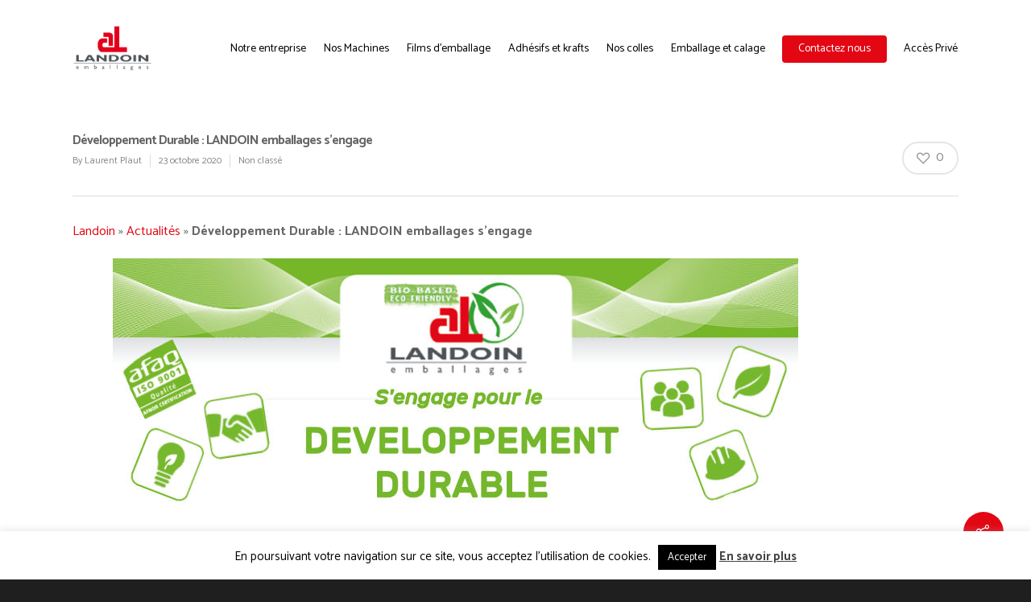

--- FILE ---
content_type: text/plain
request_url: https://www.google-analytics.com/j/collect?v=1&_v=j102&a=1222673790&t=pageview&_s=1&dl=https%3A%2F%2Fwww.landoin.fr%2Fa%2Flandoin-emballages-s-engage-pour-le-developpement-durable%2F&ul=en-us%40posix&dt=D%C3%A9veloppement%20Durable%20%3A%20LANDOIN%20emballages%20s%27engage%20%7C%20LANDOIN%20emballages&sr=1280x720&vp=1280x720&_u=YGBAgEABAAAAACAAI~&jid=992609661&gjid=238918923&cid=1023785477.1769214140&tid=UA-111180124-1&_gid=1258077499.1769214140&_slc=1&gtm=45He61m0n81TSXMWDXza200&gcd=13l3l3l3l1l1&dma=0&tag_exp=103116026~103200004~104527907~104528500~104684208~104684211~105391253~115495940~115938466~115938469~116682875~116992598~117041587~117042505~117099529&z=1026583796
body_size: -449
content:
2,cG-J8DL0Y78V1

--- FILE ---
content_type: application/javascript
request_url: https://www.landoin.fr/wp-content/cache/min/1/7cfb63913559d0d3630b862523e8a5f8.js
body_size: 105032
content:
;(function($){"use strict";var methods=(function(){var c={bcClass:'sf-breadcrumb',menuClass:'sf-js-enabled',anchorClass:'sf-with-ul',menuArrowClass:'sf-arrows'},ios=(function(){var ios=/iPhone|iPad|iPod/i.test(navigator.userAgent);if(ios){$(window).load(function(){$('body').children().on('click',$.noop);});}
return ios;})(),wp7=(function(){var style=document.documentElement.style;return('behavior'in style&&'fill'in style&&/iemobile/i.test(navigator.userAgent));})(),toggleMenuClasses=function($menu,o){var classes=c.menuClass;if(o.cssArrows){classes+=' '+c.menuArrowClass;}
$menu.toggleClass(classes);},setPathToCurrent=function($menu,o){return $menu.find('li.'+o.pathClass).slice(0,o.pathLevels).addClass(o.hoverClass+' '+c.bcClass).filter(function(){return($(this).children(o.popUpSelector).hide().show().length);}).removeClass(o.pathClass);},toggleAnchorClass=function($li){$li.children('a').toggleClass(c.anchorClass);},toggleTouchAction=function($menu){var touchAction=$menu.css('ms-touch-action');touchAction=(touchAction==='pan-y')?'auto':'pan-y';$menu.css('ms-touch-action',touchAction);},applyHandlers=function($menu,o){var targets='li:has('+o.popUpSelector+')';if($.fn.hoverIntent&&!o.disableHI){$menu.hoverIntent(over,out,targets);}
else{$menu.on('mouseenter.superfish',targets,over).on('mouseleave.superfish',targets,out);}
var touchevent='MSPointerDown.superfish';if(!ios){touchevent+=' touchend.superfish';}
if(wp7){touchevent+=' mousedown.superfish';}
$menu.on('focusin.superfish','li',over).on('focusout.superfish','li',out).on(touchevent,'a',o,touchHandler);},touchHandler=function(e){var $this=$(this),$ul=$this.siblings(e.data.popUpSelector);if($ul.length>0&&$ul.is(':hidden')){$this.one('click.superfish',false);if(e.type==='MSPointerDown'){$this.trigger('focus');}else{$.proxy(over,$this.parent('li'))();}}},over=function(){var $this=$(this),o=getOptions($this);if($(this).parents('.megamenu').length>0)return;clearTimeout(o.sfTimer);$this.siblings().superfish('hide').end().superfish('show');},out=function(){var $this=$(this),o=getOptions($this);if(ios){$.proxy(close,$this,o)();}
else{clearTimeout(o.sfTimer);o.sfTimer=setTimeout($.proxy(close,$this,o),o.delay);}},close=function(o){o.retainPath=($.inArray(this[0],o.$path)>-1);this.superfish('hide');if(!this.parents('.'+o.hoverClass).length){o.onIdle.call(getMenu(this));if(o.$path.length){$.proxy(over,o.$path)();}}},getMenu=function($el){return $el.closest('.'+c.menuClass);},getOptions=function($el){return getMenu($el).data('sf-options');};return{hide:function(instant){if(this.length){var $this=this,o=getOptions($this);if(!o){return this;}
if($(this).hasClass('menu-item-over')&&$(this).hasClass('megamenu')){return true;}
var not=(o.retainPath===true)?o.$path:'',$ul=$this.find('li.'+o.hoverClass).add(this).not(not).removeClass(o.hoverClass).children(o.popUpSelector),speed=o.speedOut;if(instant){$ul.show();speed=0;}
o.retainPath=false;o.onBeforeHide.call($ul);if(o.dropdownStyle=='minimal'){var $this=$(this);o.onHide.call($this);}else{$ul.stop(true,true).animate(o.animationOut,speed,function(){var $this=$(this);o.onHide.call($this);});}
if($(this).parents('.megamenu').length>0)return;if($('#header-outer[data-megamenu-rt="1"]').length>0&&$('#header-outer[data-transparent-header="true"]').length>0){if($('#header-outer.scrolled-down').length==0&&$('#header-outer.small-nav').length==0&&$('#header-outer.detached').length==0&&$('#header-outer.fixed-menu').length==0){$('#header-outer').addClass('transparent');}}}
return this;},show:function(){if($(this).parents('.megamenu').length>0)return;var o=getOptions(this);if(!o){return this;}
var $this=this.addClass(o.hoverClass),$ul=$this.children(o.popUpSelector);if($('#header-outer[data-megamenu-rt="1"]').length>0&&$(this).hasClass('megamenu')){$('#header-outer').addClass('no-transition');$('#header-outer').removeClass('transparent');}
o.onBeforeShow.call($ul);if(!$($ul).parents('li').hasClass('megamenu')&&!$($ul).parents('ul').hasClass('sub-menu')&&$ul.offset()){$ul.addClass('temp-hidden-display');var docW=$("#top .container").width();var elm=$ul;var off=elm.offset();var l=off.left-($(window).width()-docW)/2;var w=elm.width();var isEntirelyVisible=(l+w<=$(window).width()-100);if(!isEntirelyVisible){$ul.parents('li').addClass('edge');}else{$ul.parents('li').removeClass('edge');}
$ul.removeClass('temp-hidden-display');}
if(o.dropdownStyle=='minimal'){o.onShow.call($ul);}else{$ul.stop(true,true).animate(o.animation,o.speed,function(){o.onShow.call($ul);});}
if($ul.length>0&&$ul.parents('.sub-menu').length>0&&$ul.parent().parent().parent().parent().hasClass('sf-menu')){if($ul.offset().left+$ul.outerWidth()>$(window).width()){$ul.addClass('on-left-side');$ul.find('ul').addClass('on-left-side');}}
return this;},destroy:function(){return this.each(function(){var $this=$(this),o=$this.data('sf-options'),$hasPopUp;if(!o){return false;}
$hasPopUp=$this.find(o.popUpSelector).parent('li');clearTimeout(o.sfTimer);toggleMenuClasses($this,o);toggleAnchorClass($hasPopUp);toggleTouchAction($this);$this.off('.superfish').off('.hoverIntent');$hasPopUp.children(o.popUpSelector).attr('style',function(i,style){return style.replace(/display[^;]+;?/g,'');});o.$path.removeClass(o.hoverClass+' '+c.bcClass).addClass(o.pathClass);$this.find('.'+o.hoverClass).removeClass(o.hoverClass);o.onDestroy.call($this);$this.removeData('sf-options');});},init:function(op){return this.each(function(){var $this=$(this);if($this.data('sf-options')){return false;}
var o=$.extend({},$.fn.superfish.defaults,op),$hasPopUp=$this.find(o.popUpSelector).parent('li');o.$path=setPathToCurrent($this,o);$this.data('sf-options',o);toggleMenuClasses($this,o);toggleAnchorClass($hasPopUp);toggleTouchAction($this);applyHandlers($this,o);$hasPopUp.not('.'+c.bcClass).superfish('hide',true);o.onInit.call(this);});}};})();$.fn.superfish=function(method,args){if(methods[method]){return methods[method].apply(this,Array.prototype.slice.call(arguments,1));}
else if(typeof method==='object'||!method){return methods.init.apply(this,arguments);}
else{return $.error('Method '+method+' does not exist on jQuery.fn.superfish');}};$.fn.superfish.defaults={popUpSelector:'ul,.sf-mega',hoverClass:'sfHover',pathClass:'overrideThisToUse',pathLevels:1,delay:800,animation:{opacity:'show'},animationOut:{opacity:'hide'},speed:'normal',speedOut:'fast',cssArrows:true,disableHI:false,onInit:$.noop,onBeforeShow:$.noop,onShow:$.noop,onBeforeHide:$.noop,onHide:$.noop,onIdle:$.noop,onDestroy:$.noop,dropdownStyle:($('body[data-dropdown-style="minimal"]').length>0)?'minimal':'classic'};$.fn.extend({hideSuperfishUl:methods.hide,showSuperfishUl:methods.show});})(jQuery);;
/*!
Waypoints - 4.0.1
*/
!function(){"use strict";function t(o){if(!o)throw new Error("No options passed to Waypoint constructor");if(!o.element)throw new Error("No element option passed to Waypoint constructor");if(!o.handler)throw new Error("No handler option passed to Waypoint constructor");this.key="waypoint-"+e,this.options=t.Adapter.extend({},t.defaults,o),this.element=this.options.element,this.adapter=new t.Adapter(this.element),this.callback=o.handler,this.axis=this.options.horizontal?"horizontal":"vertical",this.enabled=this.options.enabled,this.triggerPoint=null,this.group=t.Group.findOrCreate({name:this.options.group,axis:this.axis}),this.context=t.Context.findOrCreateByElement(this.options.context),t.offsetAliases[this.options.offset]&&(this.options.offset=t.offsetAliases[this.options.offset]),this.group.add(this),this.context.add(this),i[this.key]=this,e+=1}var e=0,i={};t.prototype.queueTrigger=function(t){this.group.queueTrigger(this,t)},t.prototype.trigger=function(t){this.enabled&&this.callback&&this.callback.apply(this,t)},t.prototype.destroy=function(){this.context.remove(this),this.group.remove(this),delete i[this.key]},t.prototype.disable=function(){return this.enabled=!1,this},t.prototype.enable=function(){return this.context.refresh(),this.enabled=!0,this},t.prototype.next=function(){return this.group.next(this)},t.prototype.previous=function(){return this.group.previous(this)},t.invokeAll=function(t){var e=[];for(var o in i)e.push(i[o]);for(var n=0,r=e.length;r>n;n++)e[n][t]()},t.destroyAll=function(){t.invokeAll("destroy")},t.disableAll=function(){t.invokeAll("disable")},t.enableAll=function(){t.Context.refreshAll();for(var e in i)i[e].enabled=!0;return this},t.refreshAll=function(){t.Context.refreshAll()},t.viewportHeight=function(){return window.innerHeight||document.documentElement.clientHeight},t.viewportWidth=function(){return document.documentElement.clientWidth},t.adapters=[],t.defaults={context:window,continuous:!0,enabled:!0,group:"default",horizontal:!1,offset:0},t.offsetAliases={"bottom-in-view":function(){return this.context.innerHeight()-this.adapter.outerHeight()},"right-in-view":function(){return this.context.innerWidth()-this.adapter.outerWidth()}},window.Waypoint=t}(),function(){"use strict";function t(t){window.setTimeout(t,1e3/60)}function e(t){this.element=t,this.Adapter=n.Adapter,this.adapter=new this.Adapter(t),this.key="waypoint-context-"+i,this.didScroll=!1,this.didResize=!1,this.oldScroll={x:this.adapter.scrollLeft(),y:this.adapter.scrollTop()},this.waypoints={vertical:{},horizontal:{}},t.waypointContextKey=this.key,o[t.waypointContextKey]=this,i+=1,n.windowContext||(n.windowContext=!0,n.windowContext=new e(window)),this.createThrottledScrollHandler(),this.createThrottledResizeHandler()}var i=0,o={},n=window.Waypoint,r=window.onload;e.prototype.add=function(t){var e=t.options.horizontal?"horizontal":"vertical";this.waypoints[e][t.key]=t,this.refresh()},e.prototype.checkEmpty=function(){var t=this.Adapter.isEmptyObject(this.waypoints.horizontal),e=this.Adapter.isEmptyObject(this.waypoints.vertical),i=this.element==this.element.window;t&&e&&!i&&(this.adapter.off(".waypoints"),delete o[this.key])},e.prototype.createThrottledResizeHandler=function(){function t(){e.handleResize(),e.didResize=!1}var e=this;this.adapter.on("resize.waypoints",function(){e.didResize||(e.didResize=!0,n.requestAnimationFrame(t))})},e.prototype.createThrottledScrollHandler=function(){function t(){e.handleScroll(),e.didScroll=!1}var e=this;this.adapter.on("scroll.waypoints",function(){(!e.didScroll||n.isTouch)&&(e.didScroll=!0,n.requestAnimationFrame(t))})},e.prototype.handleResize=function(){n.Context.refreshAll()},e.prototype.handleScroll=function(){var t={},e={horizontal:{newScroll:this.adapter.scrollLeft(),oldScroll:this.oldScroll.x,forward:"right",backward:"left"},vertical:{newScroll:this.adapter.scrollTop(),oldScroll:this.oldScroll.y,forward:"down",backward:"up"}};for(var i in e){var o=e[i],n=o.newScroll>o.oldScroll,r=n?o.forward:o.backward;for(var s in this.waypoints[i]){var a=this.waypoints[i][s];if(null!==a.triggerPoint){var l=o.oldScroll<a.triggerPoint,h=o.newScroll>=a.triggerPoint,p=l&&h,u=!l&&!h;(p||u)&&(a.queueTrigger(r),t[a.group.id]=a.group)}}}for(var c in t)t[c].flushTriggers();this.oldScroll={x:e.horizontal.newScroll,y:e.vertical.newScroll}},e.prototype.innerHeight=function(){return this.element==this.element.window?n.viewportHeight():this.adapter.innerHeight()},e.prototype.remove=function(t){delete this.waypoints[t.axis][t.key],this.checkEmpty()},e.prototype.innerWidth=function(){return this.element==this.element.window?n.viewportWidth():this.adapter.innerWidth()},e.prototype.destroy=function(){var t=[];for(var e in this.waypoints)for(var i in this.waypoints[e])t.push(this.waypoints[e][i]);for(var o=0,n=t.length;n>o;o++)t[o].destroy()},e.prototype.refresh=function(){var t,e=this.element==this.element.window,i=e?void 0:this.adapter.offset(),o={};this.handleScroll(),t={horizontal:{contextOffset:e?0:i.left,contextScroll:e?0:this.oldScroll.x,contextDimension:this.innerWidth(),oldScroll:this.oldScroll.x,forward:"right",backward:"left",offsetProp:"left"},vertical:{contextOffset:e?0:i.top,contextScroll:e?0:this.oldScroll.y,contextDimension:this.innerHeight(),oldScroll:this.oldScroll.y,forward:"down",backward:"up",offsetProp:"top"}};for(var r in t){var s=t[r];for(var a in this.waypoints[r]){var l,h,p,u,c,d=this.waypoints[r][a],f=d.options.offset,w=d.triggerPoint,y=0,g=null==w;d.element!==d.element.window&&(y=d.adapter.offset()[s.offsetProp]),"function"==typeof f?f=f.apply(d):"string"==typeof f&&(f=parseFloat(f),d.options.offset.indexOf("%")>-1&&(f=Math.ceil(s.contextDimension*f/100))),l=s.contextScroll-s.contextOffset,d.triggerPoint=Math.floor(y+l-f),h=w<s.oldScroll,p=d.triggerPoint>=s.oldScroll,u=h&&p,c=!h&&!p,!g&&u?(d.queueTrigger(s.backward),o[d.group.id]=d.group):!g&&c?(d.queueTrigger(s.forward),o[d.group.id]=d.group):g&&s.oldScroll>=d.triggerPoint&&(d.queueTrigger(s.forward),o[d.group.id]=d.group)}}return n.requestAnimationFrame(function(){for(var t in o)o[t].flushTriggers()}),this},e.findOrCreateByElement=function(t){return e.findByElement(t)||new e(t)},e.refreshAll=function(){for(var t in o)o[t].refresh()},e.findByElement=function(t){return o[t.waypointContextKey]},window.onload=function(){r&&r(),e.refreshAll()},n.requestAnimationFrame=function(e){var i=window.requestAnimationFrame||window.mozRequestAnimationFrame||window.webkitRequestAnimationFrame||t;i.call(window,e)},n.Context=e}(),function(){"use strict";function t(t,e){return t.triggerPoint-e.triggerPoint}function e(t,e){return e.triggerPoint-t.triggerPoint}function i(t){this.name=t.name,this.axis=t.axis,this.id=this.name+"-"+this.axis,this.waypoints=[],this.clearTriggerQueues(),o[this.axis][this.name]=this}var o={vertical:{},horizontal:{}},n=window.Waypoint;i.prototype.add=function(t){this.waypoints.push(t)},i.prototype.clearTriggerQueues=function(){this.triggerQueues={up:[],down:[],left:[],right:[]}},i.prototype.flushTriggers=function(){for(var i in this.triggerQueues){var o=this.triggerQueues[i],n="up"===i||"left"===i;o.sort(n?e:t);for(var r=0,s=o.length;s>r;r+=1){var a=o[r];(a.options.continuous||r===o.length-1)&&a.trigger([i])}}this.clearTriggerQueues()},i.prototype.next=function(e){this.waypoints.sort(t);var i=n.Adapter.inArray(e,this.waypoints),o=i===this.waypoints.length-1;return o?null:this.waypoints[i+1]},i.prototype.previous=function(e){this.waypoints.sort(t);var i=n.Adapter.inArray(e,this.waypoints);return i?this.waypoints[i-1]:null},i.prototype.queueTrigger=function(t,e){this.triggerQueues[e].push(t)},i.prototype.remove=function(t){var e=n.Adapter.inArray(t,this.waypoints);e>-1&&this.waypoints.splice(e,1)},i.prototype.first=function(){return this.waypoints[0]},i.prototype.last=function(){return this.waypoints[this.waypoints.length-1]},i.findOrCreate=function(t){return o[t.axis][t.name]||new i(t)},n.Group=i}(),function(){"use strict";function t(t){this.$element=e(t)}var e=window.jQuery,i=window.Waypoint;e.each(["innerHeight","innerWidth","off","offset","on","outerHeight","outerWidth","scrollLeft","scrollTop"],function(e,i){t.prototype[i]=function(){var t=Array.prototype.slice.call(arguments);return this.$element[i].apply(this.$element,t)}}),e.each(["extend","inArray","isEmptyObject"],function(i,o){t[o]=e[o]}),i.adapters.push({name:"jquery",Adapter:t}),i.Adapter=t}(),function(){"use strict";function t(t){return function(){var i=[],o=arguments[0];return t.isFunction(arguments[0])&&(o=t.extend({},arguments[1]),o.handler=arguments[0]),this.each(function(){var n=t.extend({},o,{element:this});"string"==typeof n.context&&(n.context=t(this).closest(n.context)[0]),i.push(new e(n))}),i}}var e=window.Waypoint;window.jQuery&&(window.jQuery.fn.waypoint=t(window.jQuery)),window.Zepto&&(window.Zepto.fn.waypoint=t(window.Zepto))}();!function(t){var i=t(window);t.fn.visible=function(t,e,o){if(!(this.length<1)){var r=this.length>1?this.eq(0):this,n=r.get(0),f=i.width(),h=i.height(),o=o?o:"both",l=e===!0?n.offsetWidth*n.offsetHeight:!0;if("function"==typeof n.getBoundingClientRect){var g=n.getBoundingClientRect(),u=g.top>=0&&g.top<h,s=g.bottom>0&&g.bottom<=h,c=g.left>=0&&g.left<f,a=g.right>0&&g.right<=f,v=t?u||s:u&&s,b=t?c||a:c&&a;if("both"===o)return l&&v&&b;if("vertical"===o)return l&&v;if("horizontal"===o)return l&&b}else{var d=i.scrollTop(),p=d+h,w=i.scrollLeft(),m=w+f,y=r.offset(),z=y.top,B=z+r.height(),C=y.left,R=C+r.width(),j=t===!0?B:z,q=t===!0?z:B,H=t===!0?R:C,L=t===!0?C:R;if("both"===o)return!!l&&p>=q&&j>=d&&m>=L&&H>=w;if("vertical"===o)return!!l&&p>=q&&j>=d;if("horizontal"===o)return!!l&&m>=L&&H>=w}}}}(jQuery);jQuery.easing["jswing"]=jQuery.easing["swing"];jQuery.extend(jQuery.easing,{def:"easeOutQuad",swing:function(a,b,c,d,e){return jQuery.easing[jQuery.easing.def](a,b,c,d,e)},easeInQuad:function(a,b,c,d,e){return d*(b/=e)*b+c},easeOutQuad:function(a,b,c,d,e){return-d*(b/=e)*(b-2)+c},easeInOutQuad:function(a,b,c,d,e){if((b/=e/2)<1)return d/2*b*b+c;return-d/2*(--b*(b-2)-1)+c},easeInCubic:function(a,b,c,d,e){return d*(b/=e)*b*b+c},easeOutCubic:function(a,b,c,d,e){return d*((b=b/e-1)*b*b+1)+c},easeInOutCubic:function(a,b,c,d,e){if((b/=e/2)<1)return d/2*b*b*b+c;return d/2*((b-=2)*b*b+2)+c},easeInQuart:function(a,b,c,d,e){return d*(b/=e)*b*b*b+c},easeOutQuart:function(a,b,c,d,e){return-d*((b=b/e-1)*b*b*b-1)+c},easeInOutQuart:function(a,b,c,d,e){if((b/=e/2)<1)return d/2*b*b*b*b+c;return-d/2*((b-=2)*b*b*b-2)+c},easeInQuint:function(a,b,c,d,e){return d*(b/=e)*b*b*b*b+c},easeOutQuint:function(a,b,c,d,e){return d*((b=b/e-1)*b*b*b*b+1)+c},easeInOutQuint:function(a,b,c,d,e){if((b/=e/2)<1)return d/2*b*b*b*b*b+c;return d/2*((b-=2)*b*b*b*b+2)+c},easeInSine:function(a,b,c,d,e){return-d*Math.cos(b/e*(Math.PI/2))+d+c},easeOutSine:function(a,b,c,d,e){return d*Math.sin(b/e*(Math.PI/2))+c},easeInOutSine:function(a,b,c,d,e){return-d/2*(Math.cos(Math.PI*b/e)-1)+c},easeInExpo:function(a,b,c,d,e){return b==0?c:d*Math.pow(2,10*(b/e-1))+c},easeOutExpo:function(a,b,c,d,e){return b==e?c+d:d*(-Math.pow(2,-10*b/e)+1)+c},easeInOutExpo:function(a,b,c,d,e){if(b==0)return c;if(b==e)return c+d;if((b/=e/2)<1)return d/2*Math.pow(2,10*(b-1))+c;return d/2*(-Math.pow(2,-10*--b)+2)+c},easeInCirc:function(a,b,c,d,e){return-d*(Math.sqrt(1-(b/=e)*b)-1)+c},easeOutCirc:function(a,b,c,d,e){return d*Math.sqrt(1-(b=b/e-1)*b)+c},easeInOutCirc:function(a,b,c,d,e){if((b/=e/2)<1)return-d/2*(Math.sqrt(1-b*b)-1)+c;return d/2*(Math.sqrt(1-(b-=2)*b)+1)+c},easeInElastic:function(a,b,c,d,e){var f=1.70158;var g=0;var h=d;if(b==0)return c;if((b/=e)==1)return c+d;if(!g)g=e*.3;if(h<Math.abs(d)){h=d;var f=g/4}else var f=g/(2*Math.PI)*Math.asin(d/h);return-(h*Math.pow(2,10*(b-=1))*Math.sin((b*e-f)*2*Math.PI/g))+c},easeOutElastic:function(a,b,c,d,e){var f=1.70158;var g=0;var h=d;if(b==0)return c;if((b/=e)==1)return c+d;if(!g)g=e*.3;if(h<Math.abs(d)){h=d;var f=g/4}else var f=g/(2*Math.PI)*Math.asin(d/h);return h*Math.pow(2,-10*b)*Math.sin((b*e-f)*2*Math.PI/g)+d+c},easeInOutElastic:function(a,b,c,d,e){var f=1.70158;var g=0;var h=d;if(b==0)return c;if((b/=e/2)==2)return c+d;if(!g)g=e*.3*1.5;if(h<Math.abs(d)){h=d;var f=g/4}else var f=g/(2*Math.PI)*Math.asin(d/h);if(b<1)return-.5*h*Math.pow(2,10*(b-=1))*Math.sin((b*e-f)*2*Math.PI/g)+c;return h*Math.pow(2,-10*(b-=1))*Math.sin((b*e-f)*2*Math.PI/g)*.5+d+c},easeInBack:function(a,b,c,d,e,f){if(f==undefined)f=1.70158;return d*(b/=e)*b*((f+1)*b-f)+c},easeOutBack:function(a,b,c,d,e,f){if(f==undefined)f=1.70158;return d*((b=b/e-1)*b*((f+1)*b+f)+1)+c},easeInOutBack:function(a,b,c,d,e,f){if(f==undefined)f=1.70158;if((b/=e/2)<1)return d/2*b*b*(((f*=1.525)+1)*b-f)+c;return d/2*((b-=2)*b*(((f*=1.525)+1)*b+f)+2)+c},easeInBounce:function(a,b,c,d,e){return d-jQuery.easing.easeOutBounce(a,e-b,0,d,e)+c},easeOutBounce:function(a,b,c,d,e){if((b/=e)<1/2.75){return d*7.5625*b*b+c}else if(b<2/2.75){return d*(7.5625*(b-=1.5/2.75)*b+.75)+c}else if(b<2.5/2.75){return d*(7.5625*(b-=2.25/2.75)*b+.9375)+c}else{return d*(7.5625*(b-=2.625/2.75)*b+.984375)+c}},easeInOutBounce:function(a,b,c,d,e){if(b<e/2)return jQuery.easing.easeInBounce(a,b*2,0,d,e)*.5+c;return jQuery.easing.easeOutBounce(a,b*2-e,0,d,e)*.5+d*.5+c}})
/*! Mousewheel by Brandon Aaron (http://brandon.aaron.sh) */
!function(a){"function"==typeof define&&define.amd?define(["jquery"],a):"object"==typeof exports?module.exports=a:a(jQuery)}(function(a){function b(b){var g=b||window.event,h=i.call(arguments,1),j=0,l=0,m=0,n=0,o=0,p=0;if(b=a.event.fix(g),b.type="mousewheel","detail"in g&&(m=-1*g.detail),"wheelDelta"in g&&(m=g.wheelDelta),"wheelDeltaY"in g&&(m=g.wheelDeltaY),"wheelDeltaX"in g&&(l=-1*g.wheelDeltaX),"axis"in g&&g.axis===g.HORIZONTAL_AXIS&&(l=-1*m,m=0),j=0===m?l:m,"deltaY"in g&&(m=-1*g.deltaY,j=m),"deltaX"in g&&(l=g.deltaX,0===m&&(j=-1*l)),0!==m||0!==l){if(1===g.deltaMode){var q=a.data(this,"mousewheel-line-height");j*=q,m*=q,l*=q}else if(2===g.deltaMode){var r=a.data(this,"mousewheel-page-height");j*=r,m*=r,l*=r}if(n=Math.max(Math.abs(m),Math.abs(l)),(!f||f>n)&&(f=n,d(g,n)&&(f/=40)),d(g,n)&&(j/=40,l/=40,m/=40),j=Math[j>=1?"floor":"ceil"](j/f),l=Math[l>=1?"floor":"ceil"](l/f),m=Math[m>=1?"floor":"ceil"](m/f),k.settings.normalizeOffset&&this.getBoundingClientRect){var s=this.getBoundingClientRect();o=b.clientX-s.left,p=b.clientY-s.top}return b.deltaX=l,b.deltaY=m,b.deltaFactor=f,b.offsetX=o,b.offsetY=p,b.deltaMode=0,h.unshift(b,j,l,m),e&&clearTimeout(e),e=setTimeout(c,200),(a.event.dispatch||a.event.handle).apply(this,h)}}function c(){f=null}function d(a,b){return k.settings.adjustOldDeltas&&"mousewheel"===a.type&&b%120===0}var e,f,g=["wheel","mousewheel","DOMMouseScroll","MozMousePixelScroll"],h="onwheel"in document||document.documentMode>=9?["wheel"]:["mousewheel","DomMouseScroll","MozMousePixelScroll"],i=Array.prototype.slice;if(a.event.fixHooks)for(var j=g.length;j;)a.event.fixHooks[g[--j]]=a.event.mouseHooks;var k=a.event.special.mousewheel={version:"3.1.12",setup:function(){if(this.addEventListener)for(var c=h.length;c;)this.addEventListener(h[--c],b,!1);else this.onmousewheel=b;a.data(this,"mousewheel-line-height",k.getLineHeight(this)),a.data(this,"mousewheel-page-height",k.getPageHeight(this))},teardown:function(){if(this.removeEventListener)for(var c=h.length;c;)this.removeEventListener(h[--c],b,!1);else this.onmousewheel=null;a.removeData(this,"mousewheel-line-height"),a.removeData(this,"mousewheel-page-height")},getLineHeight:function(b){var c=a(b),d=c["offsetParent"in a.fn?"offsetParent":"parent"]();return d.length||(d=a("body")),parseInt(d.css("fontSize"),10)||parseInt(c.css("fontSize"),10)||16},getPageHeight:function(b){return a(b).height()},settings:{adjustOldDeltas:!0,normalizeOffset:!0}};a.fn.extend({mousewheel:function(a){return a?this.bind("mousewheel",a):this.trigger("mousewheel")},unmousewheel:function(a){return this.unbind("mousewheel",a)}})});(function($,window,document){jQuery(document).ready(function($){window.requestAnimationFrame=window.requestAnimationFrame||window.mozRequestAnimationFrame||window.webkitRequestAnimationFrame||window.msRequestAnimationFrame||function(f){setTimeout(f,1000/60)}
var nectarDOMInfo={usingMobileBrowser:(navigator.userAgent.match(/(Android|iPod|iPhone|iPad|BlackBerry|IEMobile|Opera Mini)/))?true:false,getWindowSize:function(){nectarDOMInfo.windowHeight=window.innerHeight;nectarDOMInfo.windowWidth=window.innerWidth;nectarDOMInfo.adminBarHeight=($('#wpadminbar').length>0)?$('#wpadminbar').height():0;nectarDOMInfo.secondaryHeaderHeight=($('#header-secondary-outer').length>0)?$('#header-secondary-outer').height():0;},scrollPosMouse:function(){return $(window).scrollTop();},scrollPosRAF:function(){nectarDOMInfo.scrollTop=$(window).scrollTop();requestAnimationFrame(nectarDOMInfo.scrollPosRAF);},bindEvents:function(){if(!nectarDOMInfo.usingMobileBrowser){$(window).on('scroll',function(){nectarDOMInfo.scrollTop=nectarDOMInfo.scrollPosMouse();});}
$(window).on('resize',nectarDOMInfo.getWindowSize);}}
nectarDOMInfo.getWindowSize();nectarDOMInfo.scrollTop=nectarDOMInfo.scrollPosMouse();if(nectarDOMInfo.usingMobileBrowser){requestAnimationFrame(nectarDOMInfo.scrollPosRAF);}
nectarDOMInfo.bindEvents();fwsClasses();function fancyBoxInit(){$('a.pp').removeClass('pp').attr('data-fancybox','');$("a[rel^='prettyPhoto']:not([rel*='_gal']):not([rel*='product-gallery']):not([rel*='prettyPhoto['])").removeAttr('rel').attr('data-fancybox','');$('.wpb_gallery .wpb_gallery_slidesnectarslider_style').each(function(){var $unique_id=Math.floor(Math.random()*10000);$(this).find('.swiper-slide a:not(.ext-url-link)').attr('data-fancybox','group_'+$unique_id);});$('.wpb_gallery_slides.wpb_flexslider').each(function(){var $unique_id=Math.floor(Math.random()*10000);$(this).find('.slides > li > a').attr('data-fancybox','group_'+$unique_id);});$('.wpb_gallery_slidesflickity_style').each(function(){var $unique_id=Math.floor(Math.random()*10000);$(this).find('.cell > a:not(.ext-url-link)').attr('data-fancybox','group_'+$unique_id);});$('.portfolio-items, .wpb_gallery .parallax-grid-item').each(function(){var $unique_id=Math.floor(Math.random()*10000);if($(this).find('.pretty_photo').length>0){$(this).find('.pretty_photo').removeClass('pretty_photo').attr('data-fancybox','group_'+$unique_id);}else if($(this).find('a[rel*="prettyPhoto["]').length>0){$(this).find('a[rel*="prettyPhoto["]').removeAttr('rel').attr('data-fancybox','group_'+$unique_id);}});if($('body').hasClass('nectar-auto-lightbox')){$('.gallery').each(function(){if($(this).find('.gallery-icon a[rel^="prettyPhoto"]').length==0){var $unique_id=Math.floor(Math.random()*10000);$(this).find('.gallery-item .gallery-icon a[href*=".jpg"], .gallery-item .gallery-icon a[href*=".png"], .gallery-item .gallery-icon a[href*=".gif"], .gallery-item .gallery-icon a[href*=".jpeg"]').attr('data-fancybox','group_'+$unique_id).removeClass('pretty_photo');}});$('.main-content img').each(function(){if($(this).parent().is("[href]")&&!$(this).parent().is(".magnific-popup")&&$(this).parents('.tiled-gallery').length==0&&$(this).parents('.product-image').length==0&&$(this).parents('.iosSlider.product-slider').length==0){var match=$(this).parent().attr('href').match(/\.(jpg|png|gif)\b/);if(match)$(this).parent().attr('data-fancybox','');}});}
fbMarginArr=($('body.admin-bar').length>0)?[60,100]:[60,100];if(window.innerWidth<1000){fbMarginArr=[0,0];}
$("[data-fancybox]").fancybox({animationEffect:"zoom-in-out",animationDuration:350,buttons:['fullScreen','zoom','close'],margin:fbMarginArr,loop:true,caption:function(instance,item){return $(this).attr('title');},beforeLoad:function(instance,current){if(typeof instance.current.src!=='string'){$.fancybox.close(true);}},mobile:{margin:0}});}
function magnificInit(){$('a.pp').removeClass('pp').addClass('magnific-popup');$("a[rel^='prettyPhoto']:not([rel*='_gal']):not([rel*='product-gallery']):not([rel*='prettyPhoto['])").removeAttr('rel').addClass('magnific-popup');$('.wpb_gallery .wpb_gallery_slidesnectarslider_style').each(function(){var $unique_id=Math.floor(Math.random()*10000);$(this).find('.swiper-slide a:not(.ext-url-link)').addClass('pretty_photo');});$('.wpb_gallery_slides.wpb_flexslider').each(function(){var $unique_id=Math.floor(Math.random()*10000);$(this).find('.slides > li > a').addClass('pretty_photo');});$('.wpb_gallery_slidesflickity_style').each(function(){var $unique_id=Math.floor(Math.random()*10000);$(this).find('.cell > a:not(.ext-url-link)').addClass('pretty_photo');});$('.portfolio-items, .wpb_gallery .swiper-slide, .wpb_gallery_slidesflickity_style .cell, .wpb_gallery_slides.wpb_flexslider ul > li,  .wpb_gallery .parallax-grid-item').each(function(){if($(this).find('.pretty_photo').length>0){$(this).find('.pretty_photo').removeClass('pretty_photo').addClass('gallery').addClass('magnific');}else if($(this).find('a[rel*="prettyPhoto["]').length>0){$(this).find('a[rel*="prettyPhoto["]').removeAttr('rel').addClass('gallery').addClass('magnific');}});$("a[data-rel='prettyPhoto[product-gallery]']").each(function(){$(this).removeAttr('data-rel').addClass('magnific').addClass('gallery');});if($('body').hasClass('nectar-auto-lightbox')){$('.gallery').each(function(){if($(this).find('.gallery-icon a[rel^="prettyPhoto"]').length==0){var $unique_id=Math.floor(Math.random()*10000);$(this).find('.gallery-item .gallery-icon a[href*=".jpg"], .gallery-item .gallery-icon a[href*=".png"], .gallery-item .gallery-icon a[href*=".gif"], .gallery-item .gallery-icon a[href*=".jpeg"]').addClass('magnific').addClass('gallery').removeClass('pretty_photo');}});$('.main-content img').each(function(){if($(this).parent().is("[href]")&&!$(this).parent().is(".magnific-popup")&&$(this).parents('.tiled-gallery').length==0&&$(this).parents('.product-image').length==0&&$(this).parents('.iosSlider.product-slider').length==0){var match=$(this).parent().attr('href').match(/\.(jpg|png|gif)\b/);if(match)$(this).parent().addClass('magnific-popup').addClass('image-link');}});}
$('a.magnific-popup:not(.gallery):not(.nectar_video_lightbox)').magnificPopup({type:'image',callbacks:{imageLoadComplete:function(){var $that=this;setTimeout(function(){$that.wrap.addClass('mfp-image-loaded');},10);},beforeOpen:function(){this.st.image.markup=this.st.image.markup.replace('mfp-figure','mfp-figure mfp-with-anim');},open:function(){$.magnificPopup.instance.next=function(){var $that=this;this.wrap.removeClass('mfp-image-loaded');setTimeout(function(){$.magnificPopup.proto.next.call($that);},100);}
$.magnificPopup.instance.prev=function(){var $that=this;this.wrap.removeClass('mfp-image-loaded');setTimeout(function(){$.magnificPopup.proto.prev.call($that);},100);}}},fixedContentPos:false,mainClass:'mfp-zoom-in',removalDelay:400});$('a.magnific-popup.nectar_video_lightbox, .magnific_nectar_video_lightbox a.link_text, .swiper-slide a[href*=youtube], .swiper-slide a[href*=vimeo], .nectar-video-box a.full-link.magnific-popup').magnificPopup({type:'iframe',fixedContentPos:false,mainClass:'mfp-zoom-in',removalDelay:400});$('a.magnific.gallery').each(function(){var $parentRow=($(this).closest('.wpb_column').length>0)?$(this).closest('.wpb_column'):$(this).parents('.row');if($parentRow.length>0&&!$parentRow.hasClass('lightbox-col')){$parentRow.magnificPopup({type:'image',delegate:'a.magnific',mainClass:'mfp-zoom-in',fixedContentPos:false,callbacks:{elementParse:function(item){if($(item.el.context).is('[href]')&&$(item.el.context).attr('href').indexOf('iframe=true')!=-1||$(item.el.context).is('[href]')&&$(item.el.context).attr('href').indexOf('https://www.youtube.com/watch')!=-1){item.type='iframe';}else if($(item.el.context).is('[href]')&&$(item.el.context).attr('href').indexOf('video-popup-')!=-1){item.type='inline';}else{item.type='image';}},imageLoadComplete:function(){var $that=this;setTimeout(function(){$that.wrap.addClass('mfp-image-loaded');},10);},beforeOpen:function(){this.st.image.markup=this.st.image.markup.replace('mfp-figure','mfp-figure mfp-with-anim');},open:function(){if($(this.content).find('.mejs-video video').length>0&&$().mediaelementplayer){$(this.content).find('.mejs-video video')[0].player.remove();var $that=this;setTimeout(function(){$($that.content).find('video').mediaelementplayer();$($that.content).find('.mejs-video video')[0].player.play();},50);}
$.magnificPopup.instance.next=function(){var $that=this;this.wrap.removeClass('mfp-image-loaded');setTimeout(function(){$.magnificPopup.proto.next.call($that);if($($that.content).find('.mejs-video video').length>0){$($that.content).find('.mejs-video video')[0].play();}},100);}
$.magnificPopup.instance.prev=function(){var $that=this;this.wrap.removeClass('mfp-image-loaded');setTimeout(function(){$.magnificPopup.proto.prev.call($that);if($($that.content).find('.mejs-video video').length>0){$($that.content).find('.mejs-video video')[0].play();}},100);}},close:function(){if($(this.content).find('.mejs-video video').length>0){$(this.content).find('.mejs-video video')[0].load();}}},removalDelay:400,gallery:{enabled:true}});$parentRow.addClass('lightbox-col');}});}
function lightBoxInit(){if($('body[data-ls="magnific"]').length>0||$('body[data-ls="pretty_photo"]').length>0){magnificInit();}else if($('body[data-ls="fancybox"]').length>0){fancyBoxInit();}}
lightBoxInit();setTimeout(lightBoxInit,500);
/*!
 * jQuery Transit - CSS3 transitions and transformations
 * (c) 2011-2012 Rico Sta. Cruz <rico@ricostacruz.com>
 * MIT Licensed.
 *
 * http://ricostacruz.com/jquery.transit
 * http://github.com/rstacruz/jquery.transit
 */
(function(k){k.transit={version:"0.9.9",propertyMap:{marginLeft:"margin",marginRight:"margin",marginBottom:"margin",marginTop:"margin",paddingLeft:"padding",paddingRight:"padding",paddingBottom:"padding",paddingTop:"padding"},enabled:true,useTransitionEnd:false};var d=document.createElement("div");var q={};function b(v){if(v in d.style){return v}var u=["Moz","Webkit","O","ms"];var r=v.charAt(0).toUpperCase()+v.substr(1);if(v in d.style){return v}for(var t=0;t<u.length;++t){var s=u[t]+r;if(s in d.style){return s}}}function e(){d.style[q.transform]="";d.style[q.transform]="rotateY(90deg)";return d.style[q.transform]!==""}var a=navigator.userAgent.toLowerCase().indexOf("chrome")>-1;q.transition=b("transition");q.transitionDelay=b("transitionDelay");q.transform=b("transform");q.transformOrigin=b("transformOrigin");q.transform3d=e();var i={transition:"transitionEnd",MozTransition:"transitionend",OTransition:"oTransitionEnd",WebkitTransition:"webkitTransitionEnd",msTransition:"MSTransitionEnd"};var f=q.transitionEnd=i[q.transition]||null;for(var p in q){if(q.hasOwnProperty(p)&&typeof k.support[p]==="undefined"){k.support[p]=q[p]}}d=null;k.cssEase={_default:"ease","in":"ease-in",out:"ease-out","in-out":"ease-in-out",snap:"cubic-bezier(0,1,.5,1)",easeOutCubic:"cubic-bezier(.215,.61,.355,1)",easeInOutCubic:"cubic-bezier(.645,.045,.355,1)",easeInCirc:"cubic-bezier(.6,.04,.98,.335)",easeOutCirc:"cubic-bezier(.075,.82,.165,1)",easeInOutCirc:"cubic-bezier(.785,.135,.15,.86)",easeInExpo:"cubic-bezier(.95,.05,.795,.035)",easeOutExpo:"cubic-bezier(.19,1,.22,1)",easeInOutExpo:"cubic-bezier(1,0,0,1)",easeInQuad:"cubic-bezier(.55,.085,.68,.53)",easeOutQuad:"cubic-bezier(.25,.46,.45,.94)",easeInOutQuad:"cubic-bezier(.455,.03,.515,.955)",easeInQuart:"cubic-bezier(.895,.03,.685,.22)",easeOutQuart:"cubic-bezier(.165,.84,.44,1)",easeInOutQuart:"cubic-bezier(.77,0,.175,1)",easeInQuint:"cubic-bezier(.755,.05,.855,.06)",easeOutQuint:"cubic-bezier(.23,1,.32,1)",easeInOutQuint:"cubic-bezier(.86,0,.07,1)",easeInSine:"cubic-bezier(.47,0,.745,.715)",easeOutSine:"cubic-bezier(.39,.575,.565,1)",easeInOutSine:"cubic-bezier(.445,.05,.55,.95)",easeInBack:"cubic-bezier(.6,-.28,.735,.045)",easeOutBack:"cubic-bezier(.175, .885,.32,1.275)",easeInOutBack:"cubic-bezier(.68,-.55,.265,1.55)"};k.cssHooks["transit:transform"]={get:function(r){return k(r).data("transform")||new j()},set:function(s,r){var t=r;if(!(t instanceof j)){t=new j(t)}if(q.transform==="WebkitTransform"&&!a){s.style[q.transform]=t.toString(true)}else{s.style[q.transform]=t.toString()}k(s).data("transform",t)}};k.cssHooks.transform={set:k.cssHooks["transit:transform"].set};if(k.fn.jquery<"1.8"){k.cssHooks.transformOrigin={get:function(r){return r.style[q.transformOrigin]},set:function(r,s){r.style[q.transformOrigin]=s}};k.cssHooks.transition={get:function(r){return r.style[q.transition]},set:function(r,s){r.style[q.transition]=s}}}n("scale");n("translate");n("rotate");n("rotateX");n("rotateY");n("rotate3d");n("perspective");n("skewX");n("skewY");n("x",true);n("y",true);function j(r){if(typeof r==="string"){this.parse(r)}return this}j.prototype={setFromString:function(t,s){var r=(typeof s==="string")?s.split(","):(s.constructor===Array)?s:[s];r.unshift(t);j.prototype.set.apply(this,r)},set:function(s){var r=Array.prototype.slice.apply(arguments,[1]);if(this.setter[s]){this.setter[s].apply(this,r)}else{this[s]=r.join(",")}},get:function(r){if(this.getter[r]){return this.getter[r].apply(this)}else{return this[r]||0}},setter:{rotate:function(r){this.rotate=o(r,"deg")},rotateX:function(r){this.rotateX=o(r,"deg")},rotateY:function(r){this.rotateY=o(r,"deg")},scale:function(r,s){if(s===undefined){s=r}this.scale=r+","+s},skewX:function(r){this.skewX=o(r,"deg")},skewY:function(r){this.skewY=o(r,"deg")},perspective:function(r){this.perspective=o(r,"px")},x:function(r){this.set("translate",r,null)},y:function(r){this.set("translate",null,r)},translate:function(r,s){if(this._translateX===undefined){this._translateX=0}if(this._translateY===undefined){this._translateY=0}if(r!==null&&r!==undefined){this._translateX=o(r,"px")}if(s!==null&&s!==undefined){this._translateY=o(s,"px")}this.translate=this._translateX+","+this._translateY}},getter:{x:function(){return this._translateX||0},y:function(){return this._translateY||0},scale:function(){var r=(this.scale||"1,1").split(",");if(r[0]){r[0]=parseFloat(r[0])}if(r[1]){r[1]=parseFloat(r[1])}return(r[0]===r[1])?r[0]:r},rotate3d:function(){var t=(this.rotate3d||"0,0,0,0deg").split(",");for(var r=0;r<=3;++r){if(t[r]){t[r]=parseFloat(t[r])}}if(t[3]){t[3]=o(t[3],"deg")}return t}},parse:function(s){var r=this;s.replace(/([a-zA-Z0-9]+)\((.*?)\)/g,function(t,v,u){r.setFromString(v,u)})},toString:function(t){var s=[];for(var r in this){if(this.hasOwnProperty(r)){if((!q.transform3d)&&((r==="rotateX")||(r==="rotateY")||(r==="perspective")||(r==="transformOrigin"))){continue}if(r[0]!=="_"){if(t&&(r==="scale")){s.push(r+"3d("+this[r]+",1)")}else{if(t&&(r==="translate")){s.push(r+"3d("+this[r]+",0)")}else{s.push(r+"("+this[r]+")")}}}}}return s.join(" ")}};function m(s,r,t){if(r===true){s.queue(t)}else{if(r){s.queue(r,t)}else{t()}}}function h(s){var r=[];k.each(s,function(t){t=k.camelCase(t);t=k.transit.propertyMap[t]||k.cssProps[t]||t;t=c(t);if(k.inArray(t,r)===-1){r.push(t)}});return r}function g(s,v,x,r){var t=h(s);if(k.cssEase[x]){x=k.cssEase[x]}var w=""+l(v)+" "+x;if(parseInt(r,10)>0){w+=" "+l(r)}var u=[];k.each(t,function(z,y){u.push(y+" "+w)});return u.join(", ")}k.fn.transition=k.fn.transit=function(z,s,y,C){var D=this;var u=0;var w=true;if(typeof s==="function"){C=s;s=undefined}if(typeof y==="function"){C=y;y=undefined}if(typeof z.easing!=="undefined"){y=z.easing;delete z.easing}if(typeof z.duration!=="undefined"){s=z.duration;delete z.duration}if(typeof z.complete!=="undefined"){C=z.complete;delete z.complete}if(typeof z.queue!=="undefined"){w=z.queue;delete z.queue}if(typeof z.delay!=="undefined"){u=z.delay;delete z.delay}if(typeof s==="undefined"){s=k.fx.speeds._default}if(typeof y==="undefined"){y=k.cssEase._default}s=l(s);var E=g(z,s,y,u);var B=k.transit.enabled&&q.transition;var t=B?(parseInt(s,10)+parseInt(u,10)):0;if(t===0){var A=function(F){D.css(z);if(C){C.apply(D)}if(F){F()}};m(D,w,A);return D}var x={};var r=function(H){var G=false;var F=function(){if(G){D.unbind(f,F)}if(t>0){D.each(function(){this.style[q.transition]=(x[this]||null)})}if(typeof C==="function"){C.apply(D)}if(typeof H==="function"){H()}};if((t>0)&&(f)&&(k.transit.useTransitionEnd)){G=true;D.bind(f,F)}else{window.setTimeout(F,t)}D.each(function(){if(t>0){this.style[q.transition]=E}k(this).css(z)})};var v=function(F){this.offsetWidth;r(F)};m(D,w,v);return this};function n(s,r){if(!r){k.cssNumber[s]=true}k.transit.propertyMap[s]=q.transform;k.cssHooks[s]={get:function(v){var u=k(v).css("transit:transform");return u.get(s)},set:function(v,w){var u=k(v).css("transit:transform");u.setFromString(s,w);k(v).css({"transit:transform":u})}}}function c(r){return r.replace(/([A-Z])/g,function(s){return"-"+s.toLowerCase()})}function o(s,r){if((typeof s==="string")&&(!s.match(/^[\-0-9\.]+$/))){return s}else{return""+s+r}}function l(s){var r=s;if(k.fx.speeds[r]){r=k.fx.speeds[r]}return o(r,"ms")}k.transit.getTransitionValue=g})(jQuery);var $event=$.event,dispatchMethod=$.event.handle?'handle':'dispatch',resizeTimeout;$event.special.smartresize={setup:function(){$(this).bind("resize",$event.special.smartresize.handler);},teardown:function(){$(this).unbind("resize",$event.special.smartresize.handler);},handler:function(event,execAsap){var context=this,args=arguments;event.type="smartresize";if(resizeTimeout){clearTimeout(resizeTimeout);}
resizeTimeout=setTimeout(function(){$event[dispatchMethod].apply(context,args);},execAsap==="execAsap"?0:100);}};$.fn.smartresize=function(fn){return fn?this.bind("smartresize",fn):this.trigger("smartresize",["execAsap"]);};var $standAnimatedColTimeout=[];var $animatedSVGIconTimeout=[];var $svg_icons=[];var $nectarCustomSliderRotate;function niceScrollInit(){if(!$().niceScroll){return;}
$("html").niceScroll({scrollspeed:60,mousescrollstep:40,cursorwidth:15,cursorborder:0,cursorcolor:'#303030',cursorborderradius:6,autohidemode:false,horizrailenabled:false});if($('#boxed').length==0){$('body, body #header-outer, body #header-secondary-outer, body #search-outer').css('padding-right','16px');}else if($('body[data-ext-responsive="true"]').length==0){$('body').css('padding-right','16px');}
$('html').addClass('no-overflow-y');}
var $smoothActive=$('body').attr('data-smooth-scrolling');var $smoothCache=($smoothActive==1)?true:false;if($smoothActive==1&&$(window).width()>690&&$('body').outerHeight(true)>$(window).height()&&Modernizr.csstransforms3d&&!navigator.userAgent.match(/(Android|iPod|iPhone|iPad|IEMobile|Opera Mini)/)){niceScrollInit();}else{$('body').attr('data-smooth-scrolling','0');}
if($smoothCache==false&&$('body.material').length==0&&navigator.platform.toUpperCase().indexOf('MAC')===-1&&!navigator.userAgent.match(/(Android|iPod|iPhone|iPad|IEMobile|Opera Mini)/)&&$(window).width()>690&&$('#nectar_fullscreen_rows').length==0){!function(){function e(){var e=!1;e&&c("keydown",r),v.keyboardSupport&&!e&&u("keydown",r)}function t(){if(document.body){var t=document.body,n=document.documentElement,o=window.innerHeight,r=t.scrollHeight;if(S=document.compatMode.indexOf("CSS")>=0?n:t,w=t,e(),x=!0,top!=self)y=!0;else if(r>o&&(t.offsetHeight<=o||n.offsetHeight<=o)){var a=!1,i=function(){a||n.scrollHeight==document.height||(a=!0,setTimeout(function(){n.style.height=document.height+"px",a=!1},500))};if(n.style.height="auto",setTimeout(i,10),S.offsetHeight<=o){var l=document.createElement("div");l.style.clear="both",t.appendChild(l)}}v.fixedBackground||b||(t.style.backgroundAttachment="scroll",n.style.backgroundAttachment="scroll")}}function n(e,t,n,o){if(o||(o=1e3),d(t,n),1!=v.accelerationMax){var r=+new Date,a=r-C;if(a<v.accelerationDelta){var i=(1+30/a)/2;i>1&&(i=Math.min(i,v.accelerationMax),t*=i,n*=i)}C=+new Date}if(M.push({x:t,y:n,lastX:0>t?.99:-.99,lastY:0>n?.99:-.99,start:+new Date}),!T){var l=e===document.body,u=function(){for(var r=+new Date,a=0,i=0,c=0;c<M.length;c++){var s=M[c],d=r-s.start,f=d>=v.animationTime,h=f?1:d/v.animationTime;v.pulseAlgorithm&&(h=p(h));var m=s.x*h-s.lastX>>0,w=s.y*h-s.lastY>>0;a+=m,i+=w,s.lastX+=m,s.lastY+=w,f&&(M.splice(c,1),c--)}l?window.scrollBy(a,i):(a&&(e.scrollLeft+=a),i&&(e.scrollTop+=i)),t||n||(M=[]),M.length?N(u,e,o/v.frameRate+1):T=!1};N(u,e,0),T=!0}}function o(e){x||t();var o=e.target,r=l(o);if(!r||e.defaultPrevented||s(w,"embed")||s(o,"embed")&&/\.pdf/i.test(o.src))return!0;var a=e.wheelDeltaX||0,i=e.wheelDeltaY||0;return a||i||(i=e.wheelDelta||0),!v.touchpadSupport&&f(i)?!0:(Math.abs(a)>1.2&&(a*=v.stepSize/120),Math.abs(i)>1.2&&(i*=v.stepSize/120),n(r,-a,-i),void e.preventDefault())}function r(e){var t=e.target,o=e.ctrlKey||e.altKey||e.metaKey||e.shiftKey&&e.keyCode!==H.spacebar;if(/input|textarea|select|embed/i.test(t.nodeName)||t.isContentEditable||e.defaultPrevented||o)return!0;if(s(t,"button")&&e.keyCode===H.spacebar)return!0;var r,a=0,i=0,u=l(w),c=u.clientHeight;switch(u==document.body&&(c=window.innerHeight),e.keyCode){case H.up:i=-v.arrowScroll;break;case H.down:i=v.arrowScroll;break;case H.spacebar:r=e.shiftKey?1:-1,i=-r*c*.9;break;case H.pageup:i=.9*-c;break;case H.pagedown:i=.9*c;break;case H.home:i=-u.scrollTop;break;case H.end:var d=u.scrollHeight-u.scrollTop-c;i=d>0?d+10:0;break;case H.left:a=-v.arrowScroll;break;case H.right:a=v.arrowScroll;break;default:return!0}n(u,a,i),e.preventDefault()}function a(e){w=e.target}function i(e,t){for(var n=e.length;n--;)E[A(e[n])]=t;return t}function l(e){var t=[],n=S.scrollHeight;do{var o=E[A(e)];if(o)return i(t,o);if(t.push(e),n===e.scrollHeight){if(!y||S.clientHeight+10<n)return i(t,document.body)}else if(e.clientHeight+10<e.scrollHeight&&(overflow=getComputedStyle(e,"").getPropertyValue("overflow-y"),"scroll"===overflow||"auto"===overflow))return i(t,e)}while(e=e.parentNode)}function u(e,t,n){window.addEventListener(e,t,n||!1)}function c(e,t,n){window.removeEventListener(e,t,n||!1)}function s(e,t){return(e.nodeName||"").toLowerCase()===t.toLowerCase()}function d(e,t){e=e>0?1:-1,t=t>0?1:-1,(k.x!==e||k.y!==t)&&(k.x=e,k.y=t,M=[],C=0)}function f(e){if(e){e=Math.abs(e),D.push(e),D.shift(),clearTimeout(z);var t=h(D[0],120)&&h(D[1],120)&&h(D[2],120);return!t}}function h(e,t){return Math.floor(e/t)==e/t}function m(e){var t,n,o;return e*=v.pulseScale,1>e?t=e-(1-Math.exp(-e)):(n=Math.exp(-1),e-=1,o=1-Math.exp(-e),t=n+o*(1-n)),t*v.pulseNormalize}function p(e){return e>=1?1:0>=e?0:(1==v.pulseNormalize&&(v.pulseNormalize/=m(1)),m(e))}var w,g={frameRate:150,animationTime:500,stepSize:120,pulseAlgorithm:!0,pulseScale:8,pulseNormalize:1,accelerationDelta:20,accelerationMax:1,keyboardSupport:!0,arrowScroll:50,touchpadSupport:!0,fixedBackground:!0,excluded:""},v=g,b=!1,y=!1,k={x:0,y:0},x=!1,S=document.documentElement,D=[120,120,120],H={left:37,up:38,right:39,down:40,spacebar:32,pageup:33,pagedown:34,end:35,home:36},v=g,M=[],T=!1,C=+new Date,E={};setInterval(function(){E={}},1e4);var z,A=function(){var e=0;return function(t){return t.uniqueID||(t.uniqueID=e++)}}(),N=function(){return window.requestAnimationFrame||window.webkitRequestAnimationFrame||function(e,t,n){window.setTimeout(e,n||1e3/60)}}(),K=/chrome/i.test(window.navigator.userAgent),L=null;"onwheel"in document.createElement("div")?L="wheel":"onmousewheel"in document.createElement("div")&&(L="mousewheel"),L&&K&&(u(L,o),u("mousedown",a),u("load",t))}();}
function flexsliderInit(){$('.flex-gallery').each(function(){var $that=$(this);imagesLoaded($(this),function(instance){$that.flexslider({animation:'fade',smoothHeight:false,animationSpeed:500,useCSS:false,touch:true});$('.flex-gallery .flex-direction-nav li a.flex-next').html('<i class="fa fa-angle-right"></i>');$('.flex-gallery .flex-direction-nav li a.flex-prev').html('<i class="fa fa-angle-left"></i>');});});}
flexsliderInit();function flickityInit(){if($('.nectar-flickity:not(.masonry)').length==0)return false;var $flickitySliders=[];$('.nectar-flickity:not(.masonry)').each(function(i){$(this).addClass('instance-'+i);var $freeScrollBool=($(this).is('[data-free-scroll]')&&$(this).attr('data-free-scroll')=='true')?true:false;var $groupCellsBool=true;var $flickContainBool=true;var $flcikAttr=0.025;var $flickCellAlign='center';if($(this).is('[data-format="fixed_text_content_fullwidth"]')){$flickCellAlign='left';$groupCellsBool=false;$flickContainBool=false;$flcikAttr=0.02;}
if($freeScrollBool==true){$groupCellsBool=false;}
if($(this).attr('data-controls').length>0&&$(this).attr('data-controls')=='next_prev_arrows'){var $paginationBool=false;var $nextPrevArrowBool=true;}else{var $paginationBool=true;var $nextPrevArrowBool=false;}
if($(this).attr('data-controls').length>0&&$(this).attr('data-controls')=='none'){var $paginationBool=false;var $nextPrevArrowBool=false;}
var $flickity_autoplay=false;var $selectedAttraction=0.025;if($(this).is('[data-autoplay]')&&$(this).attr('data-autoplay')=='true'){$flickity_autoplay=true;$selectedAttraction=0.019;if($(this).is('[data-autoplay-dur]')&&$(this).attr('data-autoplay-dur').length>0){if(parseInt($(this).attr('data-autoplay-dur'))>100&&parseInt($(this).attr('data-autoplay-dur'))<30000){$flickity_autoplay=parseInt($(this).attr('data-autoplay-dur'));}}}
var $that=$(this);$flickitySliders[i]=new Flickity('.nectar-flickity.instance-'+i,{contain:$flickContainBool,draggable:true,lazyLoad:false,imagesLoaded:true,percentPosition:true,cellAlign:$flickCellAlign,selectedAttraction:$selectedAttraction,groupCells:$groupCellsBool,prevNextButtons:$nextPrevArrowBool,freeScroll:$freeScrollBool,pageDots:$paginationBool,resize:true,selectedAttraction:$flcikAttr,autoPlay:$flickity_autoplay,pauseAutoPlayOnHover:false,setGallerySize:true,wrapAround:true,accessibility:false,arrowShape:{x0:20,x1:70,y1:30,x2:70,y2:25,x3:70}});if($(this).is('[data-format="fixed_text_content_fullwidth"]')){var $onMobileBrowser=navigator.userAgent.match(/(Android|iPod|iPhone|iPad|BlackBerry|IEMobile|Opera Mini)/);$flickitySliders[i].on('scroll',function(){if($onMobileBrowser){return;}
var $curFlkSlid=$flickitySliders[i];var $flkSlideWidth=$that.find('.cell').outerWidth()+25;var $leftHeaderSize=($('body[data-header-format="left-header"]').length>0&&$(window).width()>1000)?275:0;var $extraWindowSpace=(($(window).width()+$leftHeaderSize)-$that.parents('.main-content').width())/2;$extraWindowSpace+=parseInt($that.css('margin-left'))+2;$flickitySliders[i].slides.forEach(function(slide,j){var $scaleAmt=1;var $translateXAmt=0;var $rotateAmt=0;var $slideZIndex=10;var $opacityAmt=1;var $slideOffset=$(slide.cells[0].element).offset().left;var flkInstanceSlide=$('.nectar-flickity.instance-'+i+' .cell:nth-child('+(j+1)+')');if($slideOffset-$extraWindowSpace<0&&$slideOffset-$extraWindowSpace>$flkSlideWidth*-1){$scaleAmt=1+(($slideOffset-$extraWindowSpace)/1500);$opacityAmt=1+(($slideOffset-$extraWindowSpace+70)/550);$translateXAmt=(($slideOffset-$extraWindowSpace))*-1;$rotateAmt=(($slideOffset-$extraWindowSpace)/25)*-1;}else{$scaleAmt=1;$opacityAmt=1;$translateXAmt=0;$rotateAmt=0;}
if($slideOffset+5-$extraWindowSpace<0&&$slideOffset-$extraWindowSpace>$flkSlideWidth*-1){$slideZIndex=5;}else{$slideZIndex=10;}
flkInstanceSlide.css({'z-index':$slideZIndex});flkInstanceSlide.find('.inner-wrap-outer').css({'transform':'perspective(800px) translateX('+$translateXAmt+'px) rotateY('+$rotateAmt+'deg) translateZ(0)','opacity':$opacityAmt});flkInstanceSlide.find('.inner-wrap').css({'transform':'scale('+$scaleAmt+') translateZ(0)'});});});}
var $removeHiddenTimeout;$flickitySliders[i].on('dragStart',function(){clearTimeout($removeHiddenTimeout);$that.addClass('is-dragging');$that.find('.flickity-prev-next-button').addClass('hidden');});$flickitySliders[i].on('dragEnd',function(){$that.removeClass('is-dragging');$removeHiddenTimeout=setTimeout(function(){$that.find('.flickity-prev-next-button').removeClass('hidden');},600);});$('.flickity-prev-next-button').on('click',function(){clearTimeout($removeHiddenTimeout);$(this).parents('.nectar-flickity').find('.flickity-prev-next-button').addClass('hidden');$removeHiddenTimeout=setTimeout(function(){$that.find('.flickity-prev-next-button').removeClass('hidden');},600);});if($that.hasClass('nectar-carousel')){imagesLoaded($that,function(instance){nectarCarouselFlkEH($that);});}});}
setTimeout(flickityInit,100);function setNectarCarouselFlkEH(){$('.nectar-carousel.nectar-flickity:not(.masonry)').each(function(){nectarCarouselFlkEH($(this));});}
function nectarCarouselFlkEH($slider_instance){var $tallestSlideCol=0;$slider_instance.find('.flickity-slider > .cell').css('height','auto');$slider_instance.find('.flickity-slider > .cell').each(function(){($(this).height()>$tallestSlideCol)?$tallestSlideCol=$(this).height():$tallestSlideCol=$tallestSlideCol;});if($tallestSlideCol<10)$tallestSlideCol='auto';$slider_instance.find('.flickity-slider > .cell').css('height',$tallestSlideCol+'px');}
function flickityBlogInit(){if($('.nectar-flickity.masonry.not-initialized').length==0)return false;$('.nectar-flickity.masonry.not-initialized').each(function(){if($(this).parents('article').hasClass('large_featured'))
$(this).insertBefore($(this).parents('article').find('.content-inner'));});$('.nectar-flickity.masonry.not-initialized').flickity({contain:true,draggable:false,lazyLoad:false,imagesLoaded:true,percentPosition:true,prevNextButtons:true,pageDots:false,resize:true,setGallerySize:true,wrapAround:true,accessibility:false});$('.nectar-flickity.masonry').removeClass('not-initialized');$('.nectar-flickity.masonry:not(.not-initialized)').each(function(){if($(this).find('.item-count').length==0){$('<div class="item-count"/>').insertBefore($(this).find('.flickity-prev-next-button.next'));$(this).find('.item-count').html('<span class="current">1</span>/<span class="total">'+$(this).find('.flickity-slider .cell').length+'</span>');$(this).find('.flickity-prev-next-button, .item-count').wrapAll('<div class="control-wrap" />');if($(this).parents('article').hasClass('wide_tall')&&$(this).parents('.masonry.material').length==0)
$(this).find('.control-wrap').insertBefore($(this));}});$('.masonry .flickity-prev-next-button.previous,  .masonry .flickity-prev-next-button.next').click(function(){if($(this).parents('.wide_tall').length>0)
$(this).parent().find('.item-count .current').html($(this).parents('article').find('.nectar-flickity .cell.is-selected').index()+1);else
$(this).parent().find('.item-count .current').html($(this).parents('.nectar-flickity').find('.cell.is-selected').index()+1);});$('body').on('mouseover','.flickity-prev-next-button.next',function(){$(this).parent().find('.flickity-prev-next-button.previous, .item-count').addClass('next-hovered');});$('body').on('mouseleave','.flickity-prev-next-button.next',function(){$(this).parent().find('.flickity-prev-next-button.previous, .item-count').removeClass('next-hovered');});}
$('.twentytwenty-container').each(function(){var $that=$(this);$(this).imagesLoaded(function(){$that.twentytwenty();});});if($('.nectar-recent-posts-single_featured.multiple_featured').length>0){splitLineText();}
var $usingFullScreenRows=false;var $fullscreenSelector='';var $disableFPonMobile=($('#nectar_fullscreen_rows[data-mobile-disable]').length>0)?$('#nectar_fullscreen_rows').attr('data-mobile-disable'):'off';var $onMobileBrowser=navigator.userAgent.match(/(Android|iPod|iPhone|iPad|BlackBerry|IEMobile|Opera Mini)/);if(!$onMobileBrowser){$disableFPonMobile='off';}
if($disableFPonMobile=='on'&&$('#nectar_fullscreen_rows').length>0){$('#nectar_fullscreen_rows > .wpb_row[data-fullscreen-anchor-id]').each(function(){if($(this).attr('data-fullscreen-anchor-id').length>0)
$(this).attr('id',$(this).attr('data-fullscreen-anchor-id'));});$('.container-wrap .main-content > .row').css({'padding-bottom':'0'});if($('#nectar_fullscreen_rows > .wpb_row:nth-child(1)').length>0&&$('#header-outer[data-transparent-header="true"]').length>0&&!$('#nectar_fullscreen_rows > .wpb_row:nth-child(1)').hasClass('full-width-content')){$('#nectar_fullscreen_rows > .wpb_row:nth-child(1)').addClass('extra-top-padding');}}
if($('#nectar_fullscreen_rows').length>0&&$disableFPonMobile!='on'||$().fullpage&&$disableFPonMobile!='on'){function setFPNavColoring(index,direction){if($('#boxed').length>0&&overallWidth>750)return;if($('#nectar_fullscreen_rows > .wpb_row:nth-child('+index+')').find('.span_12.light').length>0){$('#fp-nav').addClass('light-controls');if(direction=='up')
$('#header-outer.dark-slide').removeClass('dark-slide');else
setTimeout(function(){$('#header-outer.dark-slide').removeClass('dark-slide');},520);}else{$('#fp-nav.light-controls').removeClass('light-controls');if(direction=='up')
$('#header-outer').addClass('dark-slide');else
setTimeout(function(){$('#header-outer').addClass('dark-slide');},520);}
if($('#nectar_fullscreen_rows > .wpb_row:nth-child('+index+')').find('.nectar-slider-wrap[data-fullscreen="true"]').length>0){var $currentSlider=$('#nectar_fullscreen_rows > .wpb_row:nth-child('+index+')').find('.nectar-slider-wrap[data-fullscreen="true"]');if($currentSlider.is('[data-overall_style="directional"]')&&$('#header-outer #logo span.dark').length>0){$('#header-outer').addClass('directional-nav-effect').removeClass('dne-disabled');}
if($currentSlider.find('.swiper-slide-active[data-color-scheme="light"]').length>0){$('#header-outer').removeClass('dark-slide');}else if($currentSlider.find('.swiper-slide-active[data-color-scheme="dark"]').length>0){$('#header-outer').addClass('dark-slide');}}else{$('#header-outer').removeClass('directional-nav-effect').addClass('dne-disabled');}}
var $anchors=[];var $names=[];function setFPNames(){$anchors=[];$names=[];$('#nectar_fullscreen_rows > .wpb_row').each(function(i){$id=($(this).is('[data-fullscreen-anchor-id]'))?$(this).attr('data-fullscreen-anchor-id'):'';if($('#nectar_fullscreen_rows[data-anchors="on"]').length>0){if($id.indexOf('fws_')==-1)$anchors.push($id);else $anchors.push('section-'+(i+1));}
if($(this).find('.full-page-inner-wrap[data-name]').length>0)
$names.push($(this).find('.full-page-inner-wrap').attr('data-name'));else
$names.push(' ');});}
setFPNames();function initFullPageFooter(){var $footerPos=$('#nectar_fullscreen_rows').attr('data-footer');if($footerPos=='default'){$('#footer-outer').appendTo('#nectar_fullscreen_rows').addClass('fp-auto-height').addClass('fp-section').addClass('wpb_row').attr('data-anchor',' ').wrapInner('<div class="span_12" />').wrapInner('<div class="container" />').wrapInner('<div class="full-page-inner" />').wrapInner('<div class="full-page-inner-wrap" />').wrapInner('<div class="full-page-inner-wrap-outer" />');}
else if($footerPos=='last_row'){$('#footer-outer').remove();$('#nectar_fullscreen_rows > .wpb_row:last-child').attr('id','footer-outer').addClass('fp-auto-height');}else{$('#footer-outer').remove();}}
if($('#nectar_fullscreen_rows').length>0)
initFullPageFooter();function fullscreenRowLogic(){$('.full-page-inner-wrap .full-page-inner > .span_12 > .wpb_column').each(function(){if($(this).find('> .vc_column-inner > .wpb_wrapper').find('> .wpb_row').length>0){$(this).find('> .vc_column-inner > .wpb_wrapper').addClass('only_rows');$rowNum=$(this).find('> .vc_column-inner > .wpb_wrapper').find('> .wpb_row').length;$(this).find('> .vc_column-inner > .wpb_wrapper').attr('data-inner-row-num',$rowNum);}
else if($(this).find('> .column-inner-wrap > .column-inner > .wpb_wrapper').find('> .wpb_row').length>0){$(this).find('> .column-inner-wrap > .column-inner > .wpb_wrapper').addClass('only_rows');$rowNum=$(this).find('> .column-inner-wrap > .column-inner > .wpb_wrapper').find('> .wpb_row').length;$(this).find('> .column-inner-wrap > .column-inner > .wpb_wrapper').attr('data-inner-row-num',$rowNum);}});}
fullscreenRowLogic();function fullHeightRowOverflow(){if($(window).width()>=1000){$('#nectar_fullscreen_rows > .wpb_row .full-page-inner-wrap[data-content-pos="full_height"]').each(function(){$(this).find('> .full-page-inner').css('height','100%');var maxHeight=overallHeight;var columnPaddingTop=0;var columnPaddingBottom=0;if($('#nectar_fullscreen_rows').attr('data-animation')=='none')
$(this).find('> .full-page-inner > .span_12 ').css('height','100%');else
$(this).find('> .full-page-inner > .span_12 ').css('height',overallHeight);$(this).find('> .full-page-inner > .span_12 > .wpb_column > .vc_column-inner > .wpb_wrapper').each(function(){columnPaddingTop=parseInt($(this).parents('.wpb_column').css('padding-top'));columnPaddingBottom=parseInt($(this).parents('.wpb_column').css('padding-bottom'));maxHeight=maxHeight>$(this).height()+columnPaddingTop+columnPaddingBottom?maxHeight:$(this).height()+columnPaddingTop+columnPaddingBottom;});if(maxHeight>overallHeight)
$(this).find('> .full-page-inner > .span_12').height(maxHeight).css('float','none');});}
else{$('#nectar_fullscreen_rows > .wpb_row').each(function(){$totalColHeight=0;$(this).find('.fp-scrollable > .fp-scroller > .full-page-inner-wrap-outer > .full-page-inner-wrap[data-content-pos="full_height"] > .full-page-inner > .span_12 > .wpb_column').each(function(){$totalColHeight+=$(this).outerHeight(true);});$(this).find('.fp-scrollable > .fp-scroller > .full-page-inner-wrap-outer > .full-page-inner-wrap > .full-page-inner').css('height','100%');if($totalColHeight>$(this).find('.fp-scrollable > .fp-scroller > .full-page-inner-wrap-outer > .full-page-inner-wrap > .full-page-inner').height())
$(this).find('.fp-scrollable  > .fp-scroller > .full-page-inner-wrap-outer > .full-page-inner-wrap > .full-page-inner').height($totalColHeight);});}}
function fullscreenElementSizing(){$nsSelector='.nectar-slider-wrap[data-fullscreen="true"][data-full-width="true"], .nectar-slider-wrap[data-fullscreen="true"][data-full-width="boxed-full-width"]';if($('.nectar-slider-wrap[data-fullscreen="true"][data-full-width="true"]').length>0||$('.nectar-slider-wrap[data-fullscreen="true"][data-full-width="boxed-full-width"]').length>0){if($('#nectar_fullscreen_rows .wpb_row').length>0)
$($nsSelector).find('.swiper-container').attr('data-height',$('#nectar_fullscreen_rows .wpb_row').height()+1);$(window).trigger('resize.nsSliderContent');$($nsSelector).parents('.full-page-inner').addClass('only-nectar-slider');}}
$('#nectar_fullscreen_rows[data-row-bg-animation="ken_burns"] > .wpb_row:first-child .row-bg.using-image').addClass('kenburns');setTimeout(function(){$('#nectar_fullscreen_rows[data-row-bg-animation="ken_burns"] > .wpb_row:first-child .row-bg.using-image').removeClass('kenburns');},500);if(navigator.userAgent.indexOf('Safari')!=-1&&navigator.userAgent.indexOf('Chrome')==-1)$('#nectar_fullscreen_rows[data-row-bg-animation="ken_burns"]').attr('data-row-bg-animation','none');var overallHeight=$(window).height();var overallWidth=$(window).width();var $fpAnimation=$('#nectar_fullscreen_rows').attr('data-animation');var $fpAnimationSpeed;var $svgResizeTimeout;switch($('#nectar_fullscreen_rows').attr('data-animation-speed')){case'slow':$fpAnimationSpeed=1150;break;case'medium':$fpAnimationSpeed=850;break;case'fast':$fpAnimationSpeed=650;break;default:$fpAnimationSpeed=850;}
function heyFirefoxDrawTheEl(){var $drawTheEl=$('#nectar_fullscreen_rows > div:first-child').height();if($('#nectar_fullscreen_rows.trans-animation-active').length>0){requestAnimationFrame(heyFirefoxDrawTheEl);}}
function initNectarFP(){$usingFullScreenRows=true;$fullscreenSelector='.wpb_row.active ';$('.container-wrap, .container-wrap .main-content > .row').css({'padding-bottom':'0','margin-bottom':'0'});$('#nectar_fullscreen_rows').fullpage({sectionSelector:'#nectar_fullscreen_rows > .wpb_row',navigation:true,css3:true,scrollingSpeed:$fpAnimationSpeed,anchors:$anchors,scrollOverflow:true,navigationPosition:'right',navigationTooltips:$names,afterLoad:function(anchorLink,index,slideAnchor,slideIndex){if($('#nectar_fullscreen_rows').hasClass('afterLoaded')){if(nectarDOMInfo.scrollTop!=0){window.scrollTo(0,0);}
$('.wpb_row:not(.last-before-footer):not(:nth-child('+index+')) .fp-scrollable').each(function(){$scrollable=$(this).data('iscrollInstance');$scrollable.scrollTo(0,0);});$('.wpb_row:not(:nth-child('+index+')) .owl-carousel').trigger('to.owl.carousel',[0]);var $row_id=$('#nectar_fullscreen_rows > .wpb_row:nth-child('+index+')').attr('id');$('#nectar_fullscreen_rows > .wpb_row').removeClass('transition-out').removeClass('trans');$('#nectar_fullscreen_rows > .wpb_row:nth-child('+index+')').removeClass('next-current');$('#nectar_fullscreen_rows > .wpb_row:nth-child('+index+') .full-page-inner-wrap-outer').css({'height':'100%'});$('#nectar_fullscreen_rows > .wpb_row .full-page-inner-wrap-outer').css({'transform':'none'});if($row_id!='footer-outer'&&$('#nectar_fullscreen_rows > .wpb_row:nth-child('+index+').last-before-footer').length==0){waypoints();if(!navigator.userAgent.match(/(Android|iPod|iPhone|iPad|BlackBerry|IEMobile|Opera Mini)/)){resetWaypoints();Waypoint.destroyAll();startMouseParallax();}
responsiveTooltips();}
if($row_id!='footer-outer'){$('#nectar_fullscreen_rows > .wpb_row').removeClass('last-before-footer').css('transform','initial');$('#nectar_fullscreen_rows > .wpb_row:not(.active):not(#footer-outer)').css({'transform':'translateY(0)','left':'-9999px','transition':'none','opacity':'1','will-change':'auto'});$('#nectar_fullscreen_rows > .wpb_row:not(#footer-outer)').find('.full-page-inner-wrap-outer').css({'transition':'none','transform':'none','will-change':'auto'});$('#nectar_fullscreen_rows > .wpb_row:not(#footer-outer)').find('.fp-tableCell').css({'transition':'none','transform':'none','will-change':'auto'});$('#nectar_fullscreen_rows > .wpb_row:not(#footer-outer)').find('.full-page-inner-wrap-outer > .full-page-inner-wrap > .full-page-inner > .container').css({'backface-visibility':'visible','z-index':'auto'});}}else{fullHeightRowOverflow();overallHeight=$('#nectar_fullscreen_rows').height();$('#nectar_fullscreen_rows').addClass('afterLoaded');setTimeout(function(){window.scrollTo(0,0);},1800);$('#nectar_fullscreen_rows[data-row-bg-animation="ken_burns"] > .wpb_row:first-child .row-bg.using-image').removeClass('kenburns');fullscreenElementSizing();}
$('#nectar_fullscreen_rows').removeClass('nextSectionAllowed');},onLeave:function(index,nextIndex,direction){$('#nectar_fullscreen_rows').addClass('trans-animation-active');var $row_id=$('#nectar_fullscreen_rows > .wpb_row:nth-child('+nextIndex+')').attr('id');var $indexRow=$('#nectar_fullscreen_rows > .wpb_row:nth-child('+index+')');var $nextIndexRow=$('#nectar_fullscreen_rows > .wpb_row:nth-child('+nextIndex+')');var $nextIndexRowInner=$nextIndexRow.find('.full-page-inner-wrap-outer');var $nextIndexRowFpTable=$nextIndexRow.find('.fp-tableCell');var $transformProp=(!navigator.userAgent.match(/(Android|iPod|iPhone|iPad|BlackBerry|IEMobile|Opera Mini)/))?'transform':'all';if($row_id=='footer-outer'){$indexRow.addClass('last-before-footer');$('#footer-outer').css('opacity','1');}else{$('#nectar_fullscreen_rows > .wpb_row.last-before-footer').css('transform','translateY(0px)');$('#footer-outer').css('opacity','0');}
if($indexRow.attr('id')=='footer-outer'){$('#footer-outer').css({'transition':$transformProp+' 460ms cubic-bezier(0.60, 0.23, 0.2, 0.93)','backface-visibility':'hidden'});$('#footer-outer').css({'transform':'translateY(45%) translateZ(0)'});}
if($nextIndexRow.attr('id')!='footer-outer'){$nextIndexRowFpTable.find('.full-page-inner-wrap-outer > .full-page-inner-wrap > .full-page-inner > .container').css({'backface-visibility':'hidden','z-index':'110'});}
if($nextIndexRow.attr('id')!='footer-outer'&&$indexRow.attr('id')!='footer-outer'&&$('#nectar_fullscreen_rows[data-animation="none"]').length==0){if(direction=='down'){if($fpAnimation=='parallax'){$indexRow.css({'transition':$transformProp+' '+$fpAnimationSpeed+'ms cubic-bezier(.29,.23,.13,1)','will-change':'transform','transform':'translateZ(0)','z-index':'100'});setTimeout(function(){$indexRow.css({'transform':'translateY(-50%) translateZ(0)'});},60);$nextIndexRow.css({'z-index':'1000','top':'0','left':'0'});$nextIndexRowFpTable.css({'transform':'translateY(100%) translateZ(0)','will-change':'transform'});$nextIndexRowInner.css({'transform':'translateY(-50%) translateZ(0)','will-change':'transform'});}else if($fpAnimation=='zoom-out-parallax'){$indexRow.css({'transition':'opacity '+$fpAnimationSpeed+'ms cubic-bezier(0.37, 0.31, 0.2, 0.85), transform '+$fpAnimationSpeed+'ms cubic-bezier(0.37, 0.31, 0.2, 0.85)','z-index':'100','will-change':'transform'});setTimeout(function(){$indexRow.css({'transform':'scale(0.77) translateZ(0)','opacity':'0'});},60);$nextIndexRow.css({'z-index':'1000','top':'0','left':'0'});$nextIndexRowFpTable.css({'transform':'translateY(100%) translateZ(0)','will-change':'transform'});$nextIndexRowInner.css({'transform':'translateY(-50%) translateZ(0)','will-change':'transform'});}}
else{if($fpAnimation=='parallax'){$indexRow.css({'transition':$transformProp+' '+$fpAnimationSpeed+'ms cubic-bezier(.29,.23,.13,1)','z-index':'100','will-change':'transform'});setTimeout(function(){$indexRow.css({'transform':'translateY(50%) translateZ(0)'});},60);$nextIndexRow.css({'z-index':'1000','top':'0','left':'0'});$nextIndexRowFpTable.css({'transform':'translateY(-100%) translateZ(0)','will-change':'transform'});$nextIndexRowInner.css({'transform':'translateY(50%) translateZ(0)','will-change':'transform'});}
else if($fpAnimation=='zoom-out-parallax'){$indexRow.css({'transition':'opacity '+$fpAnimationSpeed+'ms cubic-bezier(0.37, 0.31, 0.2, 0.85), transform '+$fpAnimationSpeed+'ms cubic-bezier(0.37, 0.31, 0.2, 0.85)','z-index':'100','will-change':'transform'});setTimeout(function(){$indexRow.css({'transform':'scale(0.77) translateZ(0)','opacity':'0'});},60);$nextIndexRow.css({'z-index':'1000','top':'0','left':'0'});$nextIndexRowFpTable.css({'transform':'translateY(-100%) translateZ(0)','will-change':'transform'});$nextIndexRowInner.css({'transform':'translateY(50%) translateZ(0)','will-change':'transform'});}}
setTimeout(function(){$nextIndexRowFpTable.css({'transition':$transformProp+' '+$fpAnimationSpeed+'ms cubic-bezier(.29,.23,.13,1) 0ms','transform':'translateY(0%) translateZ(0)'});if($fpAnimation!='none'){$nextIndexRowInner.css({'transition':$transformProp+' '+$fpAnimationSpeed+'ms cubic-bezier(.29,.23,.13,1) 0ms','transform':'translateY(0%) translateZ(0)'});if(navigator.userAgent.indexOf('Firefox')!=-1){requestAnimationFrame(heyFirefoxDrawTheEl);}}},60);}
if($('#nectar_fullscreen_rows[data-animation="none"]').length==0&&$nextIndexRow.find('.fp-scrollable').length>0){$nextIndexRow.find('.full-page-inner-wrap-outer').css('height',overallHeight);}
setTimeout(function(){if($row_id=='footer-outer'){$indexRow.css('transform','translateY(-'+($('#footer-outer').height()-1)+'px)');$('#footer-outer').css({'transform':'translateY(45%) translateZ(0)'});$('#footer-outer').css({'transition-duration':'0s','backface-visibility':'hidden'});setTimeout(function(){$('#footer-outer').css({'transition':$transformProp+' 500ms cubic-bezier(0.60, 0.23, 0.2, 0.93)','backface-visibility':'hidden'});$('#footer-outer').css({'transform':'translateY(0%) translateZ(0)'});},30);}},30);if($row_id!='footer-outer'){stopMouseParallax();setFPNavColoring(nextIndex,direction);setTimeout(function(){FPActiveMenuItems(nextIndex);},50);}},afterResize:function(){overallHeight=$('#nectar_fullscreen_rows').height();overallWidth=$(window).width();fullHeightRowOverflow();fullscreenElementSizing();fullscreenFooterCalcs();if($('#footer-outer.active').length>0){setTimeout(function(){$('.last-before-footer').css('transform','translateY(-'+$('#footer-outer').height()+'px)');},200);}
clearTimeout($svgResizeTimeout);$svgResizeTimeout=setTimeout(function(){if($svg_icons.length>0){$('.svg-icon-holder.animated-in').each(function(i){$(this).css('opacity','1');$svg_icons[$(this).find('svg').attr('id').slice(-1)].finish();});}},300);}});}
if($('#nectar_fullscreen_rows').length>0){initNectarFP();}
$(window).smartresize(function(){if($('#nectar_fullscreen_rows').length>0){setTimeout(function(){$('.wpb_row:not(.last-before-footer) .fp-scrollable').each(function(){$scrollable=$(this).data('iscrollInstance');$scrollable.refresh();});},200);fullHeightRowOverflow();}});function fullscreenFooterCalcs(){if($('#footer-outer.active').length>0){$('.last-before-footer').addClass('fp-notransition').css('transform','translateY(-'+$('#footer-outer').height()+'px)');setTimeout(function(){$('.last-before-footer').removeClass('fp-notransition');},10);}}
function stopMouseParallax(){$.each($mouseParallaxScenes,function(k,v){v.parallax('disable');});}
function startMouseParallax(){if($('#nectar_fullscreen_rows > .wpb_row.active .nectar-parallax-scene').length>0){$.each($mouseParallaxScenes,function(k,v){v.parallax('enable');});}}
if($('#nectar_fullscreen_rows').length>0){setFPNavColoring(1,'na');fullscreenElementSizing();if($('body[data-slide-out-widget-area-style="slide-out-from-right"].material').length>0){$('#slide-out-widget-area .off-canvas-menu-container').find("a[href*='#']").click(function(e){var $link_hash=$(this).prop("hash");if($link_hash!='#'&&$link_hash.indexOf("#")!=-1&&$('div[data-fullscreen-anchor-id="'+$link_hash.substr($link_hash.indexOf("#")+1)+'"]').length>0){if($('body.material-ocm-open').length>0){$('body > .slide_out_area_close').addClass('non-human-allowed').trigger('click');setTimeout(function(){$('body > .slide_out_area_close').removeClass('non-human-allowed');},100);}}});}}
function FPActiveMenuItems(index){if(!$('#nectar_fullscreen_rows[data-anchors="on"]').length>0||!index)return;var $hash=window.location.hash;var $hashSubstrng=($hash&&$hash.length>0)?$hash.substring(1,$hash.length):'';if($('body:not(.mobile) #header-outer[data-has-menu="true"]').length>0&&$('#nectar_fullscreen_rows > .wpb_row:nth-child('+index+')[data-fullscreen-anchor-id]').length>0&&$('header#top nav > ul.sf-menu > li').find('> a[href$="#'+$hashSubstrng+'"]').length>0){$('header#top nav > ul.sf-menu > li').removeClass('current-menu-item');$('header#top nav > ul.sf-menu > li').find('> a[href$="'+$hashSubstrng+'"]').parent().addClass('current-menu-item');}}
function resetWaypoints(){$('img.img-with-animation.animated-in:not([data-animation="none"])').css({'transition':'none'});$('img.img-with-animation.animated-in:not([data-animation="none"])').css({'opacity':'0','transform':'none'}).removeClass('animated-in');$('.col.has-animation.animated-in:not([data-animation*="reveal"]), .wpb_column.has-animation.animated-in:not([data-animation*="reveal"])').css({'transition':'none'});$('.col.has-animation.animated-in:not([data-animation*="reveal"]), .wpb_column.has-animation.animated-in:not([data-animation*="reveal"]), .nectar_cascading_images .cascading-image:not([data-animation="none"]) .inner-wrap').css({'opacity':'0','transform':'none','left':'auto','right':'auto'}).removeClass('animated-in');$('.col.has-animation.boxed:not([data-animation*="reveal"]), .wpb_column.has-animation.boxed:not([data-animation*="reveal"])').addClass('no-pointer-events');$('.wpb_column.has-animation[data-animation*="reveal"], .nectar_cascading_images').removeClass('animated-in');if(overallWidth>1000&&$('.using-mobile-browser').length==0){$('.wpb_column.has-animation[data-animation="reveal-from-bottom"] > .column-inner-wrap').css({'transition':'none','transform':'translate(0, 100%)'});$('.wpb_column.has-animation[data-animation="reveal-from-bottom"] > .column-inner-wrap > .column-inner').css({'transition':'none','transform':'translate(0, -90%)'});$('.wpb_column.has-animation[data-animation="reveal-from-top"] > .column-inner-wrap').css({'transition':'none','transform':'translate(0, -100%)'});$('.wpb_column.has-animation[data-animation="reveal-from-top"] > .column-inner-wrap > .column-inner').css({'transition':'none','transform':'translate(0, 90%)'});$('.wpb_column.has-animation[data-animation="reveal-from-left"] > .column-inner-wrap').css({'transition-duration':'0s','transform':'translate(-100%, 0)'});$('.wpb_column.has-animation[data-animation="reveal-from-left"] > .column-inner-wrap > .column-inner').css({'transition-duration':'0s','transform':'translate(90%, 0)'});$('.wpb_column.has-animation[data-animation="reveal-from-right"] > .column-inner-wrap').css({'transition-duration':'0s','transform':'translate(100%, 0)'});$('.wpb_column.has-animation[data-animation="reveal-from-right"] > .column-inner-wrap > .column-inner').css({'transition-duration':'0s','transform':'translate(-90%, 0)'});}
$('.wpb_column.has-animation[data-animation*="reveal"] > .column-inner-wrap, .wpb_column.has-animation[data-animation*="reveal"] > .column-inner-wrap > .column-inner').removeClass('no-transform');$('.wpb_animate_when_almost_visible.animated').removeClass('wpb_start_animation').removeClass('animated');$('.wpb_column[data-border-animation="true"] .border-wrap.animation').removeClass('animation').removeClass('completed');$('.nectar-milestone.animated-in').removeClass('animated-in').removeClass('in-sight');$('.nectar-milestone .symbol').removeClass('in-sight');$('.nectar-fancy-ul[data-animation="true"]').removeClass('animated-in');$('.nectar-fancy-ul[data-animation="true"] ul li').css({'opacity':'0','left':'-20px'});$('.nectar-progress-bar').parent().removeClass('completed');$('.nectar-progress-bar .bar-wrap > span').css({'width':'0px'});$('.nectar-progress-bar .bar-wrap > span > strong').css({'opacity':'0'});$('.clients.fade-in-animation').removeClass('animated-in');$('.clients.fade-in-animation > div').css('opacity','0');$('.owl-carousel[data-enable-animation="true"]').removeClass('animated-in');$('.owl-carousel[data-enable-animation="true"] .owl-stage > .owl-item').css({'transition':'none','opacity':'0','transform':'translate(0, 70px)'});$('.divider-small-border[data-animate="yes"], .divider-border[data-animate="yes"]').removeClass('completed').css({'transition':'none','transform':'scale(0,1)'});$('.nectar-icon-list').removeClass('completed');$('.nectar-icon-list-item').removeClass('animated');$('.portfolio-items .col').removeClass('animated-in');$('.nectar-split-heading').removeClass('animated-in');$('.nectar-split-heading .heading-line > div').transit({'y':'200%'},0);$('.nectar_image_with_hotspots[data-animation="true"]').removeClass('completed');$('.nectar_image_with_hotspots[data-animation="true"] .nectar_hotspot_wrap').removeClass('animated-in');$('.nectar-animated-title').removeClass('completed');$('.nectar-highlighted-text em').removeClass('animated');if($('.vc_pie_chart').length>0){vc_pieChart();}
$('.col.has-animation:not([data-animation*="reveal"]), .wpb_column.has-animation:not([data-animation*="reveal"])').each(function(i){clearTimeout($standAnimatedColTimeout[i]);});}}else if($('#nectar_fullscreen_rows').length>0&&$disableFPonMobile=='on'||$().fullpage&&$disableFPonMobile=='on'){$('html,body').css({'height':'auto','overflow-y':'auto'});}
function initSF(){if($('body[data-header-format="left-header"]').length==0){$disableHI=($('body[data-dropdown-style="minimal"]').length>0&&!($('#header-outer[data-megamenu-rt="1"]').length>0&&$('#header-outer[data-transparent-header="true"]').length>0))?true:false;$(".sf-menu").superfish({delay:650,speed:'fast',disableHI:$disableHI,speedOut:'fast',animation:{opacity:'show'}});$('#header-outer .sf-menu > li:not(.megamenu) > ul > li > ul').each(function(){if($(this).offset().left+$(this).outerWidth()>$(window).width()){$(this).addClass('on-left-side');$(this).find('ul').addClass('on-left-side');}});$('body:not([data-header-format="left-header"]) header#top nav > ul > li.megamenu > ul > li > ul > li:has("> ul")').addClass('has-ul');if($('body[data-megamenu-width="full-width"]').length>0&&$('ul.sub-menu').length>0){megamenuFullwidth();$(window).on('smartresize',megamenuFullwidth);$('header#top nav > ul > li.megamenu > .sub-menu').css('box-sizing','content-box');}
$('header#top nav > ul.sf-menu > li').on('mouseenter',function(){$(this).addClass('menu-item-over');});$('header#top nav > ul.sf-menu > li').on('mouseleave',function(){$(this).removeClass('menu-item-over');});$('header#top nav .megamenu .sub-menu a.sf-with-ul .sf-sub-indicator, header#top .megamenu .sub-menu a .sf-sub-indicator').remove();$('header#top nav > ul > li.megamenu > ul.sub-menu > li > a').each(function(){if($(this).text()=='–'){$(this).remove();}});}}
function megamenuFullwidth(){var $windowWidth=$(window).width();var $headerContainerWidth=$('header#top > .container').width();$('header#top nav > ul > li.megamenu > .sub-menu').css({'padding-left':($windowWidth-$headerContainerWidth)/2+'px','padding-right':($windowWidth+2-$headerContainerWidth)/2+'px','width':$headerContainerWidth,'left':'-'+($windowWidth-$headerContainerWidth)/2+'px'});}
var $navLeave;function addOrRemoveSF(){if(window.innerWidth<1000&&$('body').attr('data-responsive')=='1'){$('body').addClass('mobile');$('header#top nav').css('display','none');}
else{$('body').removeClass('mobile');$('header#top nav').css('display','');$('#mobile-menu').hide();$('.slide-out-widget-area-toggle #toggle-nav .lines-button').removeClass('close');$('.sf-sub-indicator').css('height',$('a.sf-with-ul').height());}
if(navigator.userAgent.match(/(Android|iPod|iPhone|iPad|BlackBerry|IEMobile|Opera Mini)/)){$('body').addClass('using-mobile-browser');}}
function showOnLeftSubMenu(){$('#header-outer .sf-menu > li:not(.megamenu) > ul > li > ul').each(function(){$(this).removeClass('on-left-side');if($(this).offset().left+$(this).outerWidth()>$(window).width()){$(this).addClass('on-left-side');$(this).find('ul').addClass('on-left-side');}else{$(this).removeClass('on-left-side');$(this).find('ul').removeClass('on-left-side');}});}
addOrRemoveSF();initSF();$(window).resize(addOrRemoveSF);function SFArrows(){$('.sf-sub-indicator').css('height',$('a.sf-with-ul').height());}
SFArrows();if(navigator.userAgent.match(/(Android|iPod|iPhone|iPad|IEMobile|BlackBerry|Opera Mini)/))
$('body').attr('data-hhun','0');function standardCarouselInit(){$('ul.carousel:not(".clients")').each(function(){var $that=$(this);var maxCols=($(this).parents('.carousel-wrap').attr('data-full-width')=='true')?'auto':3;var scrollNum=($(this).parents('.carousel-wrap').attr('data-full-width')=='true')?'auto':'';var colWidth=($(this).parents('.carousel-wrap').attr('data-full-width')=='true')?500:453;var scrollSpeed,easing;var $autoplayBool=($(this).attr('data-autorotate')=='true')?true:false;if($('body.ascend').length>0&&$(this).parents('.carousel-wrap').attr('data-full-width')!='true'||$('body.material').length>0&&$(this).parents('.carousel-wrap').attr('data-full-width')!='true'){if($(this).find('li').length%3===0){var $themeSkin=true;var $themeSkin2=true;}else{var $themeSkin=false;var $themeSkin2=true;}}else{var $themeSkin=true;var $themeSkin2=true;}
(parseInt($(this).attr('data-scroll-speed')))?scrollSpeed=parseInt($(this).attr('data-scroll-speed')):scrollSpeed=700;($(this).is('[data-easing]'))?easing=$(this).attr('data-easing'):easing='linear';var $element=$that;if($that.find('img').length==0)$element=$('body');imagesLoaded($element,function(instance){$that.carouFredSel({circular:$themeSkin,infinite:$themeSkin2,height:'auto',responsive:true,items:{width:colWidth,visible:{min:1,max:maxCols}},swipe:{onTouch:true,onMouse:true,options:{excludedElements:"button, input, select, textarea, .noSwipe",tap:function(event,target){if($(target).attr('href')&&!$(target).is('[target="_blank"]')&&!$(target).is('[rel^="prettyPhoto"]')&&!$(target).is('.magnific-popup')&&!$(target).is('.magnific'))window.open($(target).attr('href'),'_self');}},onBefore:function(){$that.find('.work-item').trigger('mouseleave');$that.find('.work-item .work-info a').trigger('mouseup');}},scroll:{items:scrollNum,easing:easing,duration:scrollSpeed,onBefore:function(data){if($('body.ascend').length>0&&$that.parents('.carousel-wrap').attr('data-full-width')!='true'||$('body.material').length>0&&$that.parents('.carousel-wrap').attr('data-full-width')!='true'){$that.parents('.carousel-wrap').find('.item-count .total').html(Math.ceil($that.find('> li').length/$that.triggerHandler("currentVisible").length));}},onAfter:function(data){if($('body.ascend').length>0&&$that.parents('.carousel-wrap').attr('data-full-width')!='true'||$('body.material').length>0&&$that.parents('.carousel-wrap').attr('data-full-width')!='true'){$that.parents('.carousel-wrap').find('.item-count .current').html($that.triggerHandler('currentPage')+1);$that.parents('.carousel-wrap').find('.item-count .total').html(Math.ceil($that.find('> li').length/$that.triggerHandler("currentVisible").length));}}},prev:{button:function(){return $that.parents('.carousel-wrap').find('.carousel-prev');}},next:{button:function(){return $that.parents('.carousel-wrap').find('.carousel-next');}},auto:{play:$autoplayBool}},{transition:true}).animate({'opacity':1},1300);$that.parents('.carousel-wrap').wrap('<div class="carousel-outer">');if($that.parents('.carousel-wrap').attr('data-full-width')=='true')$that.parents('.carousel-outer').css('overflow','visible');if($('body.ascend').length>0&&$that.parents('.carousel-wrap').attr('data-full-width')!='true'||$('body.material').length>0&&$that.parents('.carousel-wrap').attr('data-full-width')!='true'){$('<div class="item-count"><span class="current">1</span>/<span class="total">'+($that.find('> li').length/$that.triggerHandler("currentVisible").length)+'</span></div>').insertAfter($that.parents('.carousel-wrap').find('.carousel-prev'));}
$that.addClass('finished-loading');carouselHeightCalcs();});});}
if($('.carousel').length>0)standardCarouselInit();function owlCarouselInit(){$('.owl-carousel').each(function(){$(this).addClass('owl-theme');var $that=$(this);var $stagePadding=($(window).width()<1000)?0:parseInt($(this).attr('data-column-padding'));var $autoRotateBool=$that.attr('data-autorotate');var $autoRotateSpeed=$that.attr('data-autorotation-speed');var $owlLoopBool=($that.is('[data-loop="true"]'))?true:false;$(this).owlCarousel({responsive:{0:{items:$(this).attr('data-mobile-cols')},690:{items:$(this).attr('data-tablet-cols')},1000:{items:$(this).attr('data-desktop-small-cols')},1300:{items:$(this).attr('data-desktop-cols')}},autoplay:$autoRotateBool,autoplayTimeout:$autoRotateSpeed,loop:$owlLoopBool,smartSpeed:350,onTranslate:function(){$that.addClass('moving');},onTranslated:function(){$that.removeClass('moving');}});$(this).on('changed.owl.carousel',function(event){if(event.item.count-event.page.size==event.item.index)
$(event.target).find('.owl-dots div:last').addClass('active').siblings().removeClass('active');});});}
function owl_carousel_animate(){$($fullscreenSelector+'.owl-carousel[data-enable-animation="true"]').each(function(){$owlOffsetPos=($('#nectar_fullscreen_rows').length>0)?'200%':'bottom-in-view';var $animationDelay=($(this).is('[data-animation-delay]')&&$(this).attr('data-animation-delay').length>0&&$(this).attr('data-animation')!='false')?$(this).attr('data-animation-delay'):0;var $that=$(this);var waypoint=new Waypoint({element:$that,handler:function(direction){if($that.parents('.wpb_tab').length>0&&$that.parents('.wpb_tab').css('visibility')=='hidden'||$that.hasClass('animated-in')){waypoint.destroy();return;}
setTimeout(function(){$that.find('.owl-stage > .owl-item').each(function(i){var $that=$(this);$that.delay(i*200).transition({'opacity':'1','y':'0'},600,'easeOutQuart');});$that.addClass('animated-in');},$animationDelay);waypoint.destroy();},offset:$owlOffsetPos});});}
function productCarouselInit(){$('.products-carousel').each(function(){var $that=$(this).find('ul');var maxCols='auto';var scrollNum='auto';var colWidth=($(this).parents('.full-width-content ').length>0)?400:353;var scrollSpeed=800;var easing='easeInOutQuart';var $element=$that;if($that.find('img').length==0)$element=$('body');$(this).append('<a class="carousel-prev" href="#"><i class="icon-salient-left-arrow"></i></a> <a class="carousel-next" href="#"><i class="icon-salient-right-arrow"></i></a>')
imagesLoaded($element,function(instance){$that.carouFredSel({circular:true,responsive:true,items:{width:colWidth,visible:{min:1,max:maxCols}},swipe:{onTouch:true,onMouse:true,options:{excludedElements:"button, input, select, textarea, .noSwipe",tap:function(event,target){if($(target).attr('href')&&!$(target).is('[target="_blank"]')&&!$(target).hasClass('add_to_wishlist')&&!$(target).hasClass('add_to_cart_button')&&!$(target).is('[rel^="prettyPhoto"]'))
window.open($(target).attr('href'),'_self');if($(target).parent().attr('href')&&!$(target).parent().is('[target="_blank"]')&&!$(target).parent().hasClass('add_to_wishlist')&&!$(target).parent().hasClass('add_to_cart_button')&&!$(target).parent().is('[rel^="prettyPhoto"]'))
window.open($(target).parent().attr('href'),'_self');}},onBefore:function(){$that.find('.product-wrap').trigger('mouseleave');$that.find('.product a').trigger('mouseup');}},scroll:{items:scrollNum,easing:easing,duration:scrollSpeed},prev:{button:function(){return $that.parents('.carousel-wrap').find('.carousel-prev');}},next:{button:function(){return $that.parents('.carousel-wrap').find('.carousel-next');}},auto:{play:false}}).animate({'opacity':1},1300);$that.parents('.carousel-wrap').wrap('<div class="carousel-outer">');$that.addClass('finished-loading');fullWidthContentColumns();$(window).trigger('resize');});});var $wooFlickityCarousels=[];$('.nectar-woo-flickity').each(function(i){var $that=$(this);$(this).find('.products > li').each(function(){$(this).wrap('<div class="flickity-cell"></div>');});fullWidthSections();var pageDotsBool=($that.is('[data-controls="bottom-pagination"]'))?true:false;var arrowsBool=($that.is('[data-controls="bottom-pagination"]'))?false:true;var $autoplay=($that.is('[data-autorotate-speed]')&&parseInt($that.attr('data-autorotate-speed'))>800)?parseInt($that.attr('data-autorotate-speed')):5000;if(!$that.is('[data-autorotate="true"]')){$autoplay=false;}
$wooFlickityCarousels[i]=$(this).find('ul');if(arrowsBool==true){$wooFlickityCarousels[i].on('ready.flickity',function(){var flickityPrv=$that.find('.flickity-prev-next-button.previous').detach();var flickityNxt=$that.find('.flickity-prev-next-button.next').detach();$that.find('.nectar-woo-carousel-top').append(flickityPrv).append(flickityNxt);});}
$wooFlickityCarousels[i].flickity({draggable:true,lazyLoad:false,imagesLoaded:true,cellAlign:'left',groupCells:pageDotsBool,prevNextButtons:arrowsBool,pageDots:pageDotsBool,resize:true,percentPosition:true,setGallerySize:true,wrapAround:true,autoPlay:$autoplay,accessibility:false});if(arrowsBool==true){$that.find('.flickity-prev-next-button').append('<svg width="65px" height="65px" viewBox="0 0 72 72" xmlns="http://www.w3.org/2000/svg"><circle stroke-width="3" fill="none" stroke-linecap="round" cx="33" cy="33" r="28"></circle> <circle class="time" stroke-width="3" fill="none" stroke-linecap="round" cx="33" cy="33" r="28"></circle></svg>');var $wooFlickityCount=$('<div class="woo-flickity-count" />');$that.append($wooFlickityCount);var $wooFlickityData=$wooFlickityCarousels[i].data('flickity');function updateWooFlickityCount(){var slideNumber=$wooFlickityData.selectedIndex+1;$wooFlickityCount.text(slideNumber+'/'+$wooFlickityData.slides.length);}
updateWooFlickityCount();$wooFlickityCarousels[i].on('select.flickity',updateWooFlickityCount);}});}
if($('.products-carousel').length>0||$('.nectar-woo-flickity').length>0)productCarouselInit();function fwCarouselLinkFix(){var $mousePosStart=0;var $mousePosEnd=0;$('.carousel-wrap .portfolio-items .col .work-item .work-info a, .woocommerce .products-carousel ul.products li.product a').mousedown(function(e){$mousePosStart=e.clientX;});$('.carousel-wrap .portfolio-items .col .work-item .work-info a, .woocommerce .products-carousel ul.products li.product a').mouseup(function(e){$mousePosEnd=e.clientX;});$('.carousel-wrap .portfolio-items .col .work-item .work-info a, .woocommerce .products-carousel ul.products li.product a').click(function(e){if(Math.abs($mousePosStart-$mousePosEnd)>10)return false;});}
fwCarouselLinkFix();function carouselHeightCalcs(){$('.carousel.portfolio-items.finished-loading').each(function(){var bottomSpace=($(this).parents('.carousel-wrap').attr('data-full-width')=='true'&&$(this).find('.style-2, .style-3, .style-4').length>0)?0:28;var tallestMeta=0;$(this).find('> li').each(function(){($(this).find('.work-meta').height()>tallestMeta)?tallestMeta=$(this).find('.work-meta').height():tallestMeta=tallestMeta;});$(this).parents('.caroufredsel_wrapper').css({'height':($(this).find('.work-item').outerHeight()+tallestMeta+bottomSpace-2)+'px'});if($('body.ascend').length>0&&$(this).parents('.carousel-wrap').attr('data-full-width')!='true'||$('body.material').length>0&&$(this).parents('.carousel-wrap').attr('data-full-width')!='true'){$(this).parents('.carousel-wrap').find('.item-count .current').html(Math.ceil(($(this).triggerHandler("currentPosition")+1)/$(this).triggerHandler("currentVisible").length));$(this).parents('.carousel-wrap').find('.item-count .total').html(Math.ceil($(this).find('> li').length/$(this).triggerHandler("currentVisible").length));}});$('.carousel.finished-loading:not(".portfolio-items, .clients"), .caroufredsel_wrapper .products.finished-loading').each(function(){var tallestColumn=0;$(this).find('> li').each(function(){($(this).height()>tallestColumn)?tallestColumn=$(this).height():tallestColumn=tallestColumn;});$(this).css('height',tallestColumn+5);$(this).parents('.caroufredsel_wrapper').css('height',tallestColumn+5);if($('body.ascend').length>0&&$(this).parents('.carousel-wrap').attr('data-full-width')!='true'||$('body.material').length>0&&$(this).parents('.carousel-wrap').attr('data-full-width')!='true'){$(this).parents('.carousel-wrap').find('.item-count .current').html(Math.ceil(($(this).triggerHandler("currentPosition")+1)/$(this).triggerHandler("currentVisible").length));$(this).parents('.carousel-wrap').find('.item-count .total').html(Math.ceil($(this).find('> li').length/$(this).triggerHandler("currentVisible").length));}});}
function clientsCarouselInit(){$('.carousel.clients').each(function(){var $that=$(this);var columns;var $autoRotate=(!$(this).hasClass('disable-autorotate'))?true:false;(parseInt($(this).attr('data-max')))?columns=parseInt($(this).attr('data-max')):columns=5;if($(window).width()<690&&$('body').attr('data-responsive')=='1'){columns=2;$(this).addClass('phone')}
var $element=$that;if($that.find('img').length==0)$element=$('body');imagesLoaded($element,function(instance){$that.carouFredSel({circular:true,responsive:true,items:{height:$that.find('> div:first').height(),width:$that.find('> div:first').width(),visible:{min:1,max:columns}},swipe:{onTouch:true,onMouse:true},scroll:{items:1,easing:'easeInOutCubic',duration:'800',pauseOnHover:true},auto:{play:$autoRotate,timeoutDuration:2700}}).animate({'opacity':1},1300);$that.addClass('finished-loading');$that.parents('.carousel-wrap').wrap('<div class="carousel-outer">');$(window).trigger('resize');});});}
if($('.carousel').length>0)clientsCarouselInit();function clientsCarouselHeightRecalc(){var tallestImage=0;$('.carousel.clients.finished-loading').each(function(){$(this).find('> div').each(function(){($(this).height()>tallestImage)?tallestImage=$(this).height():tallestImage=tallestImage;});$(this).css('height',tallestImage);$(this).parent().css('height',tallestImage);});}
function carouselfGrabbingClass(){$('body').on('mousedown','.caroufredsel_wrapper, .carousel-wrap[data-full-width="true"] .portfolio-items .col .work-item .work-info a, .woocommerce .products-carousel ul.products li.product a',function(){$(this).addClass('active');});$('body').on('mouseup','.caroufredsel_wrapper, .carousel-wrap[data-full-width="true"] .portfolio-items .col .work-item .work-info a, .woocommerce .products-carousel ul.products li.product a',function(){$(this).removeClass('active');});}
carouselfGrabbingClass();$('body.ascend, body.material').on('mouseover','.carousel-next',function(){$(this).parent().find('.carousel-prev, .item-count').addClass('next-hovered');});$('body.ascend, body.material').on('mouseleave','.carousel-next',function(){$(this).parent().find('.carousel-prev, .item-count').removeClass('next-hovered');});function clientsFadeIn(){$clientsOffsetPos=($('#nectar_fullscreen_rows').length>0)?100:'bottom-in-view';$($fullscreenSelector+'.clients.fade-in-animation').each(function(){var $that=$(this);var waypoint=new Waypoint({element:$that,handler:function(direction){if($that.parents('.wpb_tab').length>0&&$that.parents('.wpb_tab').css('visibility')=='hidden'||$that.hasClass('animated-in')){waypoint.destroy();return;}
$that.find('> div').each(function(i){$(this).delay(i*80).transition({'opacity':"1"},450);});setTimeout(function(){$that.addClass('completed');},($that.find('> div').length*80)+450);$that.addClass('animated-in');waypoint.destroy();},offset:$clientsOffsetPos});});}
jQuery.fn.setCursorPosition=function(position){if(this.lengh==0)return this;return $(this).setSelection(position,position);}
jQuery.fn.setSelection=function(selectionStart,selectionEnd){if(this.lengh==0)return this;input=this[0];if(input.createTextRange){var range=input.createTextRange();range.collapse(true);range.moveEnd('character',selectionEnd);range.moveStart('character',selectionStart);range.select();}else if(input.setSelectionRange){input.focus();input.setSelectionRange(selectionStart,selectionEnd);}
return this;}
$.extend($.expr[':'],{transparent:function(elem,i,attr){return($(elem).css("opacity")==="0");}});function getQueryParams(qs){qs=qs.split("+").join(" ");var params={},tokens,re=/[?&]?([^=]+)=([^&]*)/g;while(tokens=re.exec(qs)){params[decodeURIComponent(tokens[1])]=decodeURIComponent(tokens[2]);}
return params;}
var $_GET=getQueryParams(document.location.search);var CountUp=function(target,startVal,endVal,decimals,duration,options){var lastTime=0;var vendors=['webkit','moz','ms','o'];for(var x=0;x<vendors.length&&!window.requestAnimationFrame;++x){window.requestAnimationFrame=window[vendors[x]+'RequestAnimationFrame'];window.cancelAnimationFrame=window[vendors[x]+'CancelAnimationFrame']||window[vendors[x]+'CancelRequestAnimationFrame'];}
if(!window.requestAnimationFrame){window.requestAnimationFrame=function(callback,element){var currTime=new Date().getTime();var timeToCall=Math.max(0,16-(currTime-lastTime));var id=window.setTimeout(function(){callback(currTime+timeToCall);},timeToCall);lastTime=currTime+timeToCall;return id;};}
if(!window.cancelAnimationFrame){window.cancelAnimationFrame=function(id){clearTimeout(id);};}
var self=this;self.options={useEasing:true,useGrouping:true,separator:',',decimal:'.',easingFn:null,formattingFn:null};for(var key in options){if(options.hasOwnProperty(key)){self.options[key]=options[key];}}
if(self.options.separator===''){self.options.useGrouping=false;}
if(!self.options.prefix)self.options.prefix='';if(!self.options.suffix)self.options.suffix='';self.d=(typeof target==='string')?document.getElementById(target):target;self.startVal=Number(startVal);self.endVal=Number(endVal);self.countDown=(self.startVal>self.endVal);self.frameVal=self.startVal;self.decimals=Math.max(0,decimals||0);self.dec=Math.pow(10,self.decimals);self.duration=Number(duration)*1000||2000;self.formatNumber=function(nStr){nStr=nStr.toFixed(self.decimals);nStr+='';var x,x1,x2,rgx;x=nStr.split('.');x1=x[0];x2=x.length>1?self.options.decimal+x[1]:'';rgx=/(\d+)(\d{3})/;if(self.options.useGrouping){while(rgx.test(x1)){x1=x1.replace(rgx,'$1'+self.options.separator+'$2');}}
return self.options.prefix+x1+x2+self.options.suffix;};self.easeOutExpo=function(t,b,c,d){return c*(-Math.pow(2,-10*t/d)+1)*1024/1023+b;};self.easingFn=self.options.easingFn?self.options.easingFn:self.easeOutExpo;self.formattingFn=self.options.formattingFn?self.options.formattingFn:self.formatNumber;self.version=function(){return'1.7.1';};self.printValue=function(value){var result=self.formattingFn(value);if(self.d.tagName==='INPUT'){this.d.value=result;}
else if(self.d.tagName==='text'||self.d.tagName==='tspan'){this.d.textContent=result;}
else{this.d.innerHTML=result;}};self.count=function(timestamp){if(!self.startTime){self.startTime=timestamp;}
self.timestamp=timestamp;var progress=timestamp-self.startTime;self.remaining=self.duration-progress;if(self.options.useEasing){if(self.countDown){self.frameVal=self.startVal-self.easingFn(progress,0,self.startVal-self.endVal,self.duration);}else{self.frameVal=self.easingFn(progress,self.startVal,self.endVal-self.startVal,self.duration);}}else{if(self.countDown){self.frameVal=self.startVal-((self.startVal-self.endVal)*(progress/self.duration));}else{self.frameVal=self.startVal+(self.endVal-self.startVal)*(progress/self.duration);}}
if(self.countDown){self.frameVal=(self.frameVal<self.endVal)?self.endVal:self.frameVal;}else{self.frameVal=(self.frameVal>self.endVal)?self.endVal:self.frameVal;}
self.frameVal=Math.round(self.frameVal*self.dec)/self.dec;self.printValue(self.frameVal);if(progress<self.duration){self.rAF=requestAnimationFrame(self.count);}else{if(self.callback){self.callback();}}};self.start=function(callback){self.callback=callback;self.rAF=requestAnimationFrame(self.count);return false;};self.pauseResume=function(){if(!self.paused){self.paused=true;cancelAnimationFrame(self.rAF);}else{self.paused=false;delete self.startTime;self.duration=self.remaining;self.startVal=self.frameVal;requestAnimationFrame(self.count);}};self.reset=function(){self.paused=false;delete self.startTime;self.startVal=startVal;cancelAnimationFrame(self.rAF);self.printValue(self.startVal);};self.update=function(newEndVal){cancelAnimationFrame(self.rAF);self.paused=false;delete self.startTime;self.startVal=self.frameVal;self.endVal=Number(newEndVal);self.countDown=(self.startVal>self.endVal);self.rAF=requestAnimationFrame(self.count);};self.printValue(self.startVal);};var easeOutCubic=function(t,b,c,d){return c*((t=t/d-1)*t*t+1)+b;};function vcWaypoints(){$($fullscreenSelector+' .wpb_animate_when_almost_visible').each(function(){var $vcOffsetPos=($('#nectar_fullscreen_rows').length>0)?'200%':'90%';var $that=$(this);var waypoint=new Waypoint({element:$that,handler:function(direction){if($that.parents('.wpb_tab').length>0&&$that.parents('.wpb_tab').css('visibility')=='hidden'||$that.hasClass('animated')){waypoint.destroy();return;}
$that.addClass("animated");$that.addClass("wpb_start_animation");waypoint.destroy();if($that.is('.nectar-button')&&$('body[data-button-style*="rounded_shadow"]').length>0){setTimeout(function(){$that.removeClass('wpb_start_animation');},1100);}},offset:$vcOffsetPos});});}
function milestoneInit(){$('.nectar-milestone').each(function(){if($(this).is('[data-symbol]')){if($(this).find('.symbol-wrap').length==0){if($(this).attr('data-symbol-pos')=='before'){$(this).find('.number').prepend('<div class="symbol-wrap"><span class="symbol">'+$(this).attr('data-symbol')+'</span></div>');}else{$(this).find('.number').append('<div class="symbol-wrap"><span class="symbol">'+$(this).attr('data-symbol')+'</span></div>');}}
$symbol_size=($(this).attr('data-symbol-size')==$(this).find('.number').attr('data-number-size')&&$(this).attr('data-symbol-alignment')=='superscript')?32:parseInt($(this).attr('data-symbol-size'));$(this).find('.symbol-wrap').css({'font-size':$symbol_size+'px','line-height':$symbol_size+'px'});}
$(this).find('.number').css({'font-size':$(this).find('.number').attr('data-number-size')+'px','line-height':$(this).find('.number').attr('data-number-size')+'px'});});if(!$('body').hasClass('mobile')&&$('.nectar-milestone').length>0){var $blurCssString='';$($fullscreenSelector+'.nectar-milestone.motion_blur').each(function(i){$(this).addClass('instance-'+i);var $currentColor=$(this).find('.number').css('color');var colorInt=parseInt($currentColor.substring(1),16);var R=(colorInt&0xFF0000)>>16;var G=(colorInt&0x00FF00)>>8;var B=(colorInt&0x0000FF)>>0;var $rgbaColorStart='rgba('+R+','+G+','+B+',0.2)';var $rgbaColorEnd='rgba('+R+','+G+','+B+',1)';var $numberSize=parseInt($(this).find('.number').attr('data-number-size'));$blurCssString+='@keyframes motion-blur-number-'+i+' { '+' 0% { '+'opacity: 0;'+'color: '+$rgbaColorStart+'; '+'text-shadow: 0 '+$numberSize/20+'px 0 '+$rgbaColorStart+', 0 '+$numberSize/10+'px 0 '+$rgbaColorStart+', 0 '+$numberSize/6+'px 0 '+$rgbaColorStart+', 0 '+$numberSize/5+'px 0 '+$rgbaColorStart+', 0 '+$numberSize/4+'px 0 '+$rgbaColorStart+', 0 -'+$numberSize/20+'px 0 '+$rgbaColorStart+', 0 -'+$numberSize/10+'px 0 '+$rgbaColorStart+', 0 -'+$numberSize/6+'px 0 '+$rgbaColorStart+', 0 -'+$numberSize/5+'px 0 '+$rgbaColorStart+', 0 -'+$numberSize/4+'px 0 '+$rgbaColorStart+'; '+'transform: translateZ(0px) translateY(-100%); '+'-webkit-transform: translateZ(0px) translateY(-100%); '+'} '+'33% { opacity: 1 }'+'100% { '+'color: '+$rgbaColorEnd+'; '+'text-shadow: none; '+'transform: translateZ(0px) translateY(0px); '+'-webkit-transform: translateZ(0px) translateY(0px); '+'} '+'} '+'@-webkit-keyframes motion-blur-number-'+i+' { '+' 0% { '+'opacity: 0;'+'color: '+$rgbaColorStart+'; '+'text-shadow: 0 '+$numberSize/20+'px 0 '+$rgbaColorStart+', 0 '+$numberSize/10+'px 0 '+$rgbaColorStart+', 0 '+$numberSize/6+'px 0 '+$rgbaColorStart+', 0 '+$numberSize/5+'px 0 '+$rgbaColorStart+', 0 '+$numberSize/4+'px 0 '+$rgbaColorStart+', 0 -'+$numberSize/20+'px 0 '+$rgbaColorStart+', 0 -'+$numberSize/10+'px 0 '+$rgbaColorStart+', 0 -'+$numberSize/6+'px 0 '+$rgbaColorStart+', 0 -'+$numberSize/5+'px 0 '+$rgbaColorStart+', 0 -'+$numberSize/4+'px 0 '+$rgbaColorStart+'; '+'transform: translateZ(0px) translateY(-100%); '+'-webkit-transform: translateZ(0px) translateY(-100%); '+'} '+'33% { opacity: 1 }'+'100% { '+'color: '+$rgbaColorEnd+'; '+'text-shadow: none; '+'transform: translateZ(0px) translateY(0px); '+'-webkit-transform: translateZ(0px) translateY(0px); '+'} '+'} '+'.nectar-milestone.motion_blur.instance-'+i+' .number span.in-sight { animation: 0.65s cubic-bezier(0, 0, 0.17, 1) 0s normal backwards 1 motion-blur-number-'+i+'; -webkit-animation: 0.65s cubic-bezier(0, 0, 0.17, 1) 0s normal backwards 1 motion-blur-number-'+i+'; } ';$symbol=$(this).find('.symbol-wrap').clone();$(this).find('.symbol-wrap').remove();var characters=$(this).find('.number').text().split("");$this=$(this).find('.number');$this.empty();$.each(characters,function(i,el){$this.append("<span>"+el+"</span");});if($(this).has('[data-symbol]')){if($(this).attr('data-symbol-pos')=='after'){$this.append($symbol);}else{$this.prepend($symbol);}}});var head=document.head||document.getElementsByTagName('head')[0];var style=document.createElement('style');style.type='text/css';if(style.styleSheet){style.styleSheet.cssText=$blurCssString;}else{style.appendChild(document.createTextNode($blurCssString));}
$(style).attr('id','milestone-blur');$('head #milestone-blur').remove();head.appendChild(style);milestoneWaypoint();}}
function milestoneWaypoint(){$($fullscreenSelector+'.nectar-milestone').each(function(){var $offset=($('#nectar_fullscreen_rows').length>0)?'250%':'98%';var $that=$(this);var waypoint=new Waypoint({element:$that,handler:function(direction){if($that.parents('.wpb_tab').length>0&&$that.parents('.wpb_tab').css('visibility')=='hidden'||$that.hasClass('animated-in')){waypoint.destroy();return;}
var $endNum=parseInt($that.find('.number span:not(.symbol)').text().replace(/,/g,''));if(!$that.hasClass('motion_blur')){var countOptions={easingFn:easeOutCubic};var $countEle=$that.find('.number span:not(.symbol)')[0];var numAnim=new CountUp($countEle,0,$endNum,0,2.2,countOptions);numAnim.start();}else{$that.find('span').each(function(i){var $that=$(this);setTimeout(function(){$that.addClass('in-sight');},200*i);});}
$that.addClass('animated-in');waypoint.destroy();},offset:$offset});});}
var $animationOnScrollTimeOut=($('.nectar-box-roll').length>0)?850:125;$tabbedClickCount=0;$('body').on('click','.tabbed > ul li:not(.cta-button) a',function(){var $id=$(this).parents('li').index()+1;if(!$(this).hasClass('active-tab')&&!$(this).hasClass('loading')){$(this).parents('ul').find('a').removeClass('active-tab');$(this).addClass('active-tab');$(this).parents('.tabbed').find('> div:not(.clear)').css({'visibility':'hidden','position':'absolute','opacity':'0','left':'-9999px'});$(this).parents('.tabbed').find('> div:nth-of-type('+$id+')').css({'visibility':'visible','position':'relative','left':'0','display':'block'}).stop().transition({'opacity':1},400);if($(this).parents('.tabbed').find('> div:nth-of-type('+$id+') .iframe-embed').length>0||$(this).parents('.tabbed').find('> div:nth-of-type('+$id+') .portfolio-items').length>0)setTimeout(function(){$(window).resize();},10);}
if($tabbedClickCount!=0){if($(this).parents('.tabbed').find('> div:nth-of-type('+$id+')').find('.nectar-progress-bar').length>0)
progressBars();if($(this).parents('.tabbed').find('> div:nth-of-type('+$id+')').find('.divider-small-border [data-animate="yes"]').length>0||$(this).parents('.tabbed').find('> div:nth-of-type('+$id+')').find('.divider-border [data-animate="yes"]').length>0)
dividers();if($(this).parents('.tabbed').find('> div:nth-of-type('+$id+')').find('img.img-with-animation').length>0||$(this).parents('.tabbed').find('> div:nth-of-type('+$id+')').find('.col.has-animation').length>0||$(this).parents('.tabbed').find('> div:nth-of-type('+$id+')').find('.nectar_cascading_images').length>0||$(this).parents('.tabbed').find('> div:nth-of-type('+$id+')').find('.wpb_column.has-animation').length>0){colAndImgAnimations();cascadingImageBGSizing();}
if($(this).parents('.tabbed').find('> div:nth-of-type('+$id+')').find('.nectar-milestone').length>0)
milestoneWaypoint();if($(this).parents('.tabbed').find('> div:nth-of-type('+$id+')').find('.nectar_image_with_hotspots[data-animation="true"]').length>0)
imageWithHotspots();if($(this).parents('.tabbed').find('> div:nth-of-type('+$id+')').find('.nectar-fancy-ul').length>0)
nectar_fancy_ul_init();if($(this).parents('.tabbed').find('> div:nth-of-type('+$id+')').find('.nectar-split-heading').length>0)
splitLineHeadings();if($(this).parents('.tabbed').find('> div:nth-of-type('+$id+')').find('.wpb_column[data-border-animation="true"]').length>0){animatedColBorders();}
if($(this).parents('.tabbed').find('> div:nth-of-type('+$id+')').find('.wpb_animate_when_almost_visible').length>0){vcWaypoints();}
if($(this).parents('.tabbed').find('> div:nth-of-type('+$id+')').find('.nectar-animated-title').length>0){animated_titles();}
if($(this).parents('.tabbed').find('> div:nth-of-type('+$id+')').find('.nectar-highlighted-text').length>0){highlighted_text();}
if($(this).parents('.tabbed').find('> div:nth-of-type('+$id+')').find('.nectar_food_menu_item').length>0){foodMenuItems();}
if($(this).parents('.wpb_row').length>0){if($(this).parents('.tabbed').find('> div:nth-of-type('+$id+')').find('.vc_pie_chart').length>0||$(this).parents('.tabbed').find('> div:nth-of-type('+$id+')').find('.wp-video-shortcode').length>0||$(this).parents('.tabbed').find('> div:nth-of-type('+$id+')').find('.post-area.masonry .posts-container').length>0||$(this).parents('.tabbed').find('> div:nth-of-type('+$id+')').find('.twentytwenty-container').length>0||$(this).parents('#nectar_fullscreen_rows[data-content-overflow="scrollbar"]').length>0||$(this).parents('.tabbed').find('> div:nth-of-type('+$id+')').find('.wpb_gallery').length>0||$(this).parents('.wpb_row').next().hasClass('parallax_section'))
$(window).trigger('resize');if($(this).parents('.tabbed').find('> div:nth-of-type('+$id+')').find('.nectar-flickity').length>0&&typeof Flickity!='undefined'){var tabbedFlkty=Flickity.data($(this).parents('.tabbed').find('> div:nth-of-type('+$id+')').find('.nectar-flickity')[0]);tabbedFlkty.resize();}
if($(this).parents('.tabbed').find('> div:nth-of-type('+$id+')').find('.nectar-woo-flickity').length>0&&typeof Flickity!='undefined'){var wootabbedFlkty=Flickity.data($(this).parents('.tabbed').find('> div:nth-of-type('+$id+')').find('.nectar-woo-flickity > ul')[0]);wootabbedFlkty.resize();}}
$(this).parents('.tabbed').find('> div:nth-of-type('+$id+')').find('.svg-icon-holder').each(function(i){var $that=$(this);setTimeout(function(){var $animationDelay=($(this).is('[data-animation-delay]')&&$(this).attr('data-animation-delay').length>0&&$(this).attr('data-animation')!='false')?$(this).attr('data-animation-delay'):0;clearTimeout($animatedSVGIconTimeout[i]);if($that.attr('data-animation')=='false'){$animationSpeed=1;$that.css('opacity','1');$svg_icons[$that.find('svg').attr('id').slice(-1)].finish();}else{$svg_icons[$that.find('svg').attr('id').slice(-1)].reset();$animatedSVGIconTimeout[i]=setTimeout(function(){$svg_icons[$that.find('svg').attr('id').slice(-1)].play();},$animationDelay);}},150);});}
$(this).parents('.tabbed').find('.wpb_row').each(function(){if(typeof $(this).find('[class*="vc_col-"]').first().offset()!='undefined'){var $firstChildOffset=$(this).find('[class*="vc_col-"]').first().offset().left;$(this).find('[class*="vc_col-"]').each(function(){$(this).removeClass('no-left-margin');if($(this).offset().left<$firstChildOffset+15){$(this).addClass('no-left-margin');}else{$(this).removeClass('no-left-margin');}});}});$tabbedClickCount++;if($(this).parent().parent().find('.magic-line').length>0){magicLineCalc($(this));}
return false;});function magicLineCalc($ele){var el,leftPos,ratio;el=$ele.parent();if(el.length){leftPos=el.position().left;ratio=el.width();}else{leftPos=ratio=0;}
$ele.parent().parent().find('.magic-line').css('transform','translateX('+leftPos+'px) scaleX('+ratio+')');}
function tabbedInit(){$('.tabbed').each(function(){$(this).find('.wpb_tab').each(function(i){if($(this).is('[data-tab-icon]')&&$(this).attr('data-tab-icon').length>0){$(this).parent().addClass('using-icons');$(this).parent().find('.wpb_tabs_nav li:nth-child('+(i+1)+') > a').prepend('<i class="'+$(this).attr("data-tab-icon")+'"></i>');}});if($(this).find('.swiper-container').length==0&&$(this).find('.testimonial_slider').length==0&&$(this).find('.portfolio-items:not(".carousel")').length==0&&$(this).find('.wpb_gallery .portfolio-items').length==0&&$(this).find('iframe').length==0){$(this).find('> ul li:first-child a').click();}
if($(this).find('.testimonial_slider').length>0||$(this).find('.portfolio-items:not(".carousel")').length>0||$(this).find('.wpb_gallery .portfolio-items').length>0||$(this).find('iframe').length>0){var $that=$(this);$(this).find('.wpb_tab').show().css({'opacity':0,'height':'1px'});$(this).find('> ul li a').addClass('loading');setTimeout(function(){$that.find('.wpb_tab').hide().css({'opacity':1,'height':'auto'});$that.find('> ul li a').removeClass('loading');$that.find('> ul li:first-child a').click();},900);}
var $that=$(this);setTimeout(function(){if($that.is('[data-style="minimal_alt"]')){$that.find('> ul').append('<li class="magic-line" />');magicLineCalc($that.find('> ul > li:first-child > a'));}},100);});}
tabbedInit();function tabbbedDeepLinking(){if(typeof $_GET['tab']!='undefined'){$('.wpb_tabs_nav').each(function(){$(this).find('li').each(function(){var $currentText=$(this).find('a').text();var $getText=$_GET['tab'];var $that=$(this);$currentText=$currentText.replace(/\s+/g,'-').toLowerCase();$getText=$getText.replace(/\s+/g,'-').replace(/</g,'&lt;').replace(/"/g,'&quot;').toLowerCase();if($currentText==$getText){$(this).find('a').click();setTimeout(function(){$that.find('a').click();},901);}})});}}
tabbbedDeepLinking();$('body').on('click','.toggle h3 a',function(){if(!$(this).parents('.toggles').hasClass('accordion')){$(this).parents('.toggle').find('> div').slideToggle(300);$(this).parents('.toggle').toggleClass('open');if($(this).parents('.toggle').hasClass('open')){$(this).find('i').attr('class','icon-minus-sign');}else{$(this).find('i').attr('class','icon-plus-sign');}
if($(this).parents('.toggle').find('> div .iframe-embed').length>0&&$(this).parents('.toggle').find('> div iframe.iframe-embed').height()=='0')responsiveVideoIframes();if($(this).parents('.full-width-content').length>0)setTimeout(function(){fullWidthContentColumns();},300);if($('#nectar_fullscreen_rows').length>0)setTimeout(function(){$(window).trigger('smartresize');},300);return false;}});$('body').on('click','.accordion .toggle h3 a',function(){if($(this).parents('.toggle').hasClass('open'))return false;$(this).parents('.toggles').find('.toggle > div').slideUp(300);$(this).parents('.toggles').find('.toggle h3 a i').attr('class','icon-plus-sign');$(this).parents('.toggles').find('.toggle').removeClass('open');$(this).parents('.toggle').find('> div').slideDown(300);$(this).parents('.toggle').addClass('open');if($(this).parents('.toggle').hasClass('open')){$(this).find('i').attr('class','icon-minus-sign');}else{$(this).find('i').attr('class','icon-plus-sign');}
if($(this).parents('.full-width-content').length>0){clearTimeout($t);var $t=setTimeout(function(){fullWidthContentColumns();},400);}
if($('#nectar_fullscreen_rows').length>0){clearTimeout($t);var $t=setTimeout(function(){$(window).trigger('smartresize');},400);}
return false;});function accordionInit(){$('.accordion').each(function(){$(this).find('> .toggle').first().addClass('open').find('> div').show();$(this).find('> .toggle').first().find('a i').attr('class','icon-minus-sign');});$('.toggles').each(function(){var $isAccordion=($(this).hasClass('accordion'))?true:false;$(this).find('.toggle').each(function(){if($(this).find('> div .testimonial_slider').length>0||$(this).find('> div iframe').length>0){var $that=$(this);$(this).find('> div').show().css({'opacity':0,'height':'1px','padding':'0'});testimonialHeightResize();setTimeout(function(){$that.find('> div').hide().css({'opacity':1,'height':'auto','padding':'10px 14px'});if($isAccordion==true&&$that.index()==0)$that.find('> div').slideDown(300);},900);}});})}
accordionInit();function accordionDeepLinking(){if(typeof $_GET['toggle']!='undefined'){$('.toggles').each(function(){$(this).find('.toggle').each(function(){var $currentText=$(this).find('h3 a').clone();var $getText=$_GET['toggle'];$($currentText).find('i').remove();$currentText=$currentText.text();$currentText=$currentText.replace(/\s+/g,'-').toLowerCase();$getText=$getText.replace(/\s+/g,'-').replace(/</g,'&lt;').replace(/"/g,'&quot;').toLowerCase();if($currentText==$getText)$(this).find('h3 a').click();});});}}
accordionDeepLinking();$.cssHooks.color={get:function(elem){if(elem.currentStyle)
var color=elem.currentStyle["color"];else if(window.getComputedStyle)
var color=document.defaultView.getComputedStyle(elem,null).getPropertyValue("color");if(color.search("rgb")==-1)
return color;else{color=color.match(/^rgb\((\d+),\s*(\d+),\s*(\d+)\)$/);function hex(x){return("0"+parseInt(x).toString(16)).slice(-2);}
if(color){return"#"+hex(color[1])+hex(color[2])+hex(color[3]);}}}}
$.cssHooks.backgroundColor={get:function(elem){if(elem.currentStyle)
var bg=elem.currentStyle["backgroundColor"];else if(window.getComputedStyle)
var bg=document.defaultView.getComputedStyle(elem,null).getPropertyValue("background-color");if(bg.search("rgb")==-1)
return bg;else{bg=bg.match(/^rgb\((\d+),\s*(\d+),\s*(\d+)\)$/);function hex(x){return("0"+parseInt(x).toString(16)).slice(-2);}
if(bg){return"#"+hex(bg[1])+hex(bg[2])+hex(bg[3]);}}}}
function shadeColor(hex,lum){hex=String(hex).replace(/[^0-9a-f]/gi,'');if(hex.length<6){hex=hex[0]+hex[0]+hex[1]+hex[1]+hex[2]+hex[2];}
lum=lum||0;var rgb="#",c,i;for(i=0;i<3;i++){c=parseInt(hex.substr(i*2,2),16);c=Math.round(Math.min(Math.max(0,c+(c*lum)),255)).toString(16);rgb+=("00"+c).substr(c.length);}
return rgb;}
function coloredButtons(){$('.nectar-button.see-through[data-color-override], .nectar-button.see-through-2[data-color-override], .nectar-button.see-through-3[data-color-override]').each(function(){var $usingMaterialSkin=($('body.material[data-button-style^="rounded"]').length>0)?true:false;$(this).css('visibility','visible');if($(this).hasClass('see-through-3')&&$(this).attr('data-color-override')=='false'){return true;}
if($(this).attr('data-color-override')!='false'){var $color=$(this).attr('data-color-override');}else{if($(this).parents('.dark').length>0)
var $color='#000000';else
var $color='#ffffff';}
if(!$(this).hasClass('see-through-3'))$(this).css('color',$color);$(this).find('i').css('color',$color);var colorInt=parseInt($color.substring(1),16);var $hoverColor=($(this).has('[data-hover-color-override]'))?$(this).attr('data-hover-color-override'):'no-override';var $hoverTextColor=($(this).has('[data-hover-text-color-override]'))?$(this).attr('data-hover-text-color-override'):'#fff';var R=(colorInt&0xFF0000)>>16;var G=(colorInt&0x00FF00)>>8;var B=(colorInt&0x0000FF)>>0;$opacityStr=($(this).hasClass('see-through-3'))?'1':'0.75';$(this).css('border-color','rgba('+R+','+G+','+B+','+$opacityStr+')');if($usingMaterialSkin){$(this).find('i').css({'background-color':'rgba('+R+','+G+','+B+',1)','box-shadow':'0px 8px 15px rgba('+R+','+G+','+B+',0.24)'});}
if($(this).hasClass('see-through')){var $that=$(this);$(this).on('mouseenter touchstart',function(){$that.css('border-color','rgba('+R+','+G+','+B+',1)');});$(this).on('mouseleave touchtouchend',function(){$that.css('border-color','rgba('+R+','+G+','+B+',1)');$opacityStr=($(this).hasClass('see-through-3'))?'1':'0.75';$that.css('border-color','rgba('+R+','+G+','+B+','+$opacityStr+')');});}else{$(this).find('i').css('color',$hoverTextColor);if($hoverColor!='no-override'){var $that=$(this);$(this).on('mouseenter touchstart',function(){$that.css({'border-color':$hoverColor,'background-color':$hoverColor,'color':$hoverTextColor});if($usingMaterialSkin){$that.find('i').css({'background-color':'','box-shadow':''});}});$(this).on('mouseleave touchtouchend',function(){$opacityStr=($(this).hasClass('see-through-3'))?'1':'0.75';if($usingMaterialSkin){$that.find('i').css({'background-color':'rgba('+R+','+G+','+B+',1)','box-shadow':'0px 8px 15px rgba('+R+','+G+','+B+',0.24)'});}
if(!$that.hasClass('see-through-3')){$that.css({'border-color':'rgba('+R+','+G+','+B+','+$opacityStr+')','background-color':'transparent','color':$color});}else{$that.css({'border-color':'rgba('+R+','+G+','+B+','+$opacityStr+')','background-color':'transparent'});}});}else{var $that=$(this);$(this).on('mouseenter touchstart',function(){$that.css({'border-color':$hoverColor,'color':$hoverTextColor});});$(this).on('mouseleave touchtouchend',function(){$opacityStr=($that.hasClass('see-through-3'))?'1':'0.75';$that.css({'border-color':'rgba('+R+','+G+','+B+','+$opacityStr+')','color':$hoverTextColor});});}}});$('.nectar-button:not(.see-through):not(.see-through-2):not(.see-through-3)[data-color-override]').each(function(){$(this).css('visibility','visible');if($(this).attr('data-color-override')!='false'){var $color=$(this).attr('data-color-override');$(this).removeClass('accent-color').removeClass('extra-color-1').removeClass('extra-color-2').removeClass('extra-color-3');$(this).css('background-color',$color);}});if($('.swiper-slide .solid_color_2').length>0||$('.tilt-button-inner').length>0){var $tiltButtonCssString='';$('.swiper-slide .solid_color_2 a').each(function(i){$(this).addClass('instance-'+i);if($(this).attr('data-color-override')!='false'){var $color=$(this).attr('data-color-override');}else{if($(this).parents('.dark').length>0)
var $color='#000000';else
var $color='#ffffff';}
$(this).css('color',$color);$(this).find('i').css('color',$color);var $currentColor=$(this).css('background-color');var $topColor=shadeColor($currentColor,0.13);var $bottomColor=shadeColor($currentColor,-0.15);$tiltButtonCssString+='.swiper-slide .solid_color_2 a.instance-'+i+':after { background-color: '+$topColor+';  }'+' .swiper-slide .solid_color_2 a.instance-'+i+':before { background-color: '+$bottomColor+'; } ';});$('.tilt-button-wrap a').each(function(i){$(this).addClass('instance-'+i);var $currentColor=$(this).css('background-color');if($(this).attr('data-color-override')!='false'){var $color=$(this).attr('data-color-override');$(this).css('background-color',$color);$currentColor=$color;}
var $topColor=shadeColor($currentColor,0.13);var $bottomColor=shadeColor($currentColor,-0.15);$tiltButtonCssString+='.tilt-button-wrap a.instance-'+i+':after { background-color: '+$topColor+';  }'+' .tilt-button-wrap a.instance-'+i+':before { background-color: '+$bottomColor+'; } ';});var head=document.head||document.getElementsByTagName('head')[0];var style=document.createElement('style');style.type='text/css';if(style.styleSheet){style.styleSheet.cssText=$tiltButtonCssString;}else{style.appendChild(document.createTextNode($tiltButtonCssString));}
head.appendChild(style);}
if($('.nectar-3d-transparent-button').length>0){var $3dTransButtonCssString='';$('.nectar-3d-transparent-button').each(function(i){var $that=$(this);var $size=$that.attr('data-size');var $padding=0;if($size=='large'){$padding=46;$font_size=16;}else if($size=='medium'){$padding=30;$font_size=16;}else if($size=='small'){$padding=20;$font_size=12;}else if($size=='jumbo'){$padding=54;$font_size=24;}else if($size=='extra_jumbo'){$padding=100;$font_size=64;}
$that.find('svg text').attr('font-size',$font_size);$boundingRect=$(this).find('.back-3d .button-text')[0].getBoundingClientRect();$text_width=$boundingRect.width;$text_height=$font_size*1.5;$extraMult=(navigator.userAgent.toLowerCase().indexOf('firefox')>-1)?0:1;$that.css({'width':($text_width+$padding*1.5)+'px','height':($text_height+$padding)+'px'});$that.find('> a').css({'height':($text_height+$padding)+'px'});$that.find('.back-3d svg, .front-3d svg').css({'width':($text_width+$padding*1.5)+'px','height':($text_height+$padding)+'px'}).attr('viewBox','0 0 '+($text_width+$padding)+' '+($text_height+$padding));if($size=='jumbo')
$that.find('svg text').attr('transform','matrix(1 0 0 1 '+($text_width+$padding*1.5)/2+' '+(($text_height+$padding)/1.68)+')');else if($size=='extra_jumbo')
$that.find('svg text').attr('transform','matrix(1 0 0 1 '+($text_width+$padding*1.6)/2+' '+(($text_height+$padding)/1.6)+')');else if($size=='large'){$that.find('svg text').attr('transform','matrix(1 0 0 1 '+($text_width+$padding*1.5)/2+' '+(($text_height+$padding)/1.7)+')');}
else{$that.find('svg text').attr('transform','matrix(1 0 0 1 '+($text_width+$padding*1.5)/2+' '+(($text_height+$padding)/1.65)+')');}
$that.find('.front-3d ').css('transform-origin','50% 50% -'+($text_height+$padding)/2+'px');$that.find('.back-3d').css('transform-origin','50% 50% -'+($text_height+$padding)/2+'px');$(this).find('.front-3d svg > rect').attr('id','masked-rect-id-'+i);$(this).find('.front-3d defs mask').attr('id','button-text-mask-'+i);$that.css('visibility','visible');$3dTransButtonCssString+='#masked-rect-id-'+i+' { mask: url(#button-text-mask-'+i+'); -webkit-mask: url(#button-text-mask-'+i+')} ';});function createExtraJumboSize(){$('.nectar-3d-transparent-button').each(function(i){if($(this).css('visibility')!='visible')return;var $that=$(this);var $size=$that.attr('data-size');if($size=='extra_jumbo'){$extraMult=(navigator.userAgent.toLowerCase().indexOf('firefox')>-1)?0:1;if(window.innerWidth<1000&&window.innerWidth>690){$padding=64;$font_size=34;$that.find('.back-3d rect').attr('stroke-width','12');$vert_height_divider=1.7;}else if(window.innerWidth<=690){$padding=46;$font_size=16;$that.find('.back-3d rect').attr('stroke-width','10');$vert_height_divider=1.7;}else{$padding=100;$font_size=64;$that.find('.back-3d rect').attr('stroke-width','20');$vert_height_divider=1.6;}
$that.find('svg text').attr('font-size',$font_size);$boundingRect=$(this).find('.back-3d .button-text')[0].getBoundingClientRect();$text_width=$boundingRect.width;$text_height=$font_size*1.5;$that.css({'width':($text_width+$padding*1.5)+'px','height':($text_height+$padding)+'px'});$that.find('> a').css({'height':($text_height+$padding)+'px'});$that.find('.back-3d svg, .front-3d svg').css({'width':($text_width+$padding*1.5)+'px','height':($text_height+$padding)+'px'}).attr('viewBox','0 0 '+($text_width+$padding)+' '+($text_height+$padding));$that.find('svg text').attr('transform','matrix(1 0 0 1 '+($text_width+$padding*1.6)/2+' '+(($text_height+$padding)/$vert_height_divider)+')');$that.find('.front-3d ').css('transform-origin','50% 50% -'+($text_height+$padding)/2+'px');$that.find('.back-3d').css('transform-origin','50% 50% -'+($text_height+$padding)/2+'px');}});}
createExtraJumboSize();$(window).on('smartresize',createExtraJumboSize);var head=document.head||document.getElementsByTagName('head')[0];var style=document.createElement('style');style.type='text/css';if(style.styleSheet){style.styleSheet.cssText=$3dTransButtonCssString;}else{style.appendChild(document.createTextNode($3dTransButtonCssString));}
head.appendChild(style);}
setTimeout(function(){$('.nectar-button.extra-color-gradient-1 .start, .nectar-button.extra-color-gradient-2 .start, .nectar-button.see-through-extra-color-gradient-1 .start, .nectar-button.see-through-extra-color-gradient-2 .start').removeClass('loading');},150);if(navigator.userAgent.toLowerCase().indexOf('firefox')>-1||navigator.userAgent.indexOf("MSIE ")>-1||navigator.userAgent.match(/Trident\/7\./)){$('.nectar-button.extra-color-gradient-1, .nectar-button.extra-color-gradient-2, .nectar-button.see-through-extra-color-gradient-1, .nectar-button.see-through-extra-color-gradient-2').addClass('no-text-grad');}}
coloredButtons();function largeIconHover(){$('.icon-3x').each(function(){$(this).closest('.col').hover(function(){$(this).find('.icon-3x').addClass('hovered')},function(){$('.icon-3x').removeClass('hovered')});});if(navigator.userAgent.indexOf("MSIE ")>-1||navigator.userAgent.match(/Trident\/7\./))
$('[class^="icon-"].extra-color-gradient-1, [class^="icon-"].extra-color-gradient-2, [class^="icon-"][data-color="extra-color-gradient-1"], [class^="icon-"][data-color="extra-color-gradient-2"], .nectar_icon_wrap[data-color*="extra-color-gradient"] .nectar_icon, .nectar-gradient-text').addClass('no-grad');}
largeIconHover();function teamMemberFullscreen(){$('body').on('click','.team-member[data-style="bio_fullscreen"]',function(){if($('.nectar_team_member_overlay').length>0)return;var $usingBoxedClass=($('body > #boxed').length>0)?'in-boxed':null;$teamMemberMeta=$(this).find('.nectar_team_bio').html();$teamMemberImg=($(this).find('.nectar_team_bio_img[data-img-src]').length>0)?$(this).find('.nectar_team_bio_img').attr('data-img-src'):'';$('body').append('<div class="nectar_team_member_overlay '+$usingBoxedClass+'"><div class="inner-wrap"><div class="team_member_details"><div class="bio-inner"><span class="mobile-close"></span><h2>'+$(this).find('.team-meta h3').html()+'</h2><div class="title">'+$(this).find('.team-meta p').html()+'</div><div class="team-desc">'+$teamMemberMeta+'</div></div></div><div class="team_member_picture"><div class="team_member_image_bg_cover"></div><div class="team_member_picture_wrap"><div class="team_member_image"></div></div></div></div></div><div class="nectar_team_member_close '+$usingBoxedClass+'"><div class="inner"></div></div>');if($teamMemberImg.length>0){var teamTmpImg=new Image();teamTmpImg.src=$teamMemberImg;teamTmpImg.onload=function(){$('.nectar_team_member_overlay .team_member_image').css('opacity','1');};$('.nectar_team_member_overlay .team_member_image').css({'background-image':'url("'+$teamMemberImg+'")'});}
var $headerNavSpace=($('body[data-header-format="left-header"]').length>0&&$(window).width()>1000)?0:$('#header-outer').height();$('.nectar_team_member_overlay .inner-wrap').css({'padding-top':$headerNavSpace});if($('.using-mobile-browser').length>0){$('body,html').addClass('nectar-no-scrolling');}
teamFullscreenResize();$('.nectar_team_member_overlay').addClass('open').addClass('animating');setTimeout(function(){$('.nectar_team_member_close').addClass('visible');$('.nectar_team_member_overlay').removeClass('animating');},500);$(document).on('mousemove',teamMousemoveOn);if($('.using-mobile-browser').length==0){fullscreenBioScrolling();}
if($('.team-member[data-style="bio_fullscreen"]').length>0&&navigator.userAgent.match(/(Android|iPod|iPhone|iPad|IEMobile|BlackBerry|Opera Mini)/)){$('.nectar_team_member_overlay').addClass('on-mobile');}});$('body').on('click','.nectar_team_member_overlay',function(){if(!$(this).hasClass('animating')){$('.nectar_team_member_overlay').removeClass('open');$('.nectar_team_member_close').removeClass('visible');if($('.using-mobile-browser').length>0){$('body,html').removeClass('nectar-no-scrolling');}
setTimeout(function(){$(document).off('mousemove',teamMousemoveOn);$('.nectar_team_member_overlay, .nectar_team_member_close').remove();},820);}});if($('.team-member[data-style="bio_fullscreen"]').length>0){$(window).resize(teamFullscreenResize);}}
function teamFullscreenResize(){var $leftHeaderSize=($('body[data-header-format="left-header"]').length>0&&$(window).width()>1000)?275:0;$('.nectar_team_member_overlay').css({'width':$(window).width()-$leftHeaderSize,'left':$leftHeaderSize});}
function fullscreenBioScrolling(){$('.nectar_team_member_overlay .inner-wrap').mousewheel(function(event,delta){this.scrollTop-=(delta*30);event.preventDefault();});}
function teamMousemoveOn(e){if($('a:hover').length>0){$('.nectar_team_member_close .inner').removeClass('visible');}else{$('.nectar_team_member_close .inner').addClass('visible');}
$('.nectar_team_member_close').css({left:e.pageX-26,top:e.pageY-$(window).scrollTop()-29});}
if($('.team-member').length>0){teamMemberFullscreen();}
function columnBGColors(){var $columnColorCSS='';$('.wpb_column').each(function(i){$(this).addClass('instance-'+i);if($(this).attr('data-has-bg-color')=='true'){if($(this).is('[data-animation*="reveal"]')&&$(this).hasClass('has-animation')){$columnColorCSS+='.wpb_column.instance-'+i+' > .column-bg-overlay { background-color:'+$(this).attr('data-bg-color')+';  opacity: '+$(this).attr('data-bg-opacity')+'; }';}
else{$columnColorCSS+='.wpb_column.instance-'+i+' > .column-bg-overlay{ background-color:'+$(this).attr('data-bg-color')+';  opacity: '+$(this).attr('data-bg-opacity')+'; }';}}
if($(this).is('[data-hover-bg^="#"]')){if($(this).is('[data-animation*="reveal"]')&&$(this).hasClass('has-animation')){$columnColorCSS+='.wpb_column.instance-'+i+':hover > .column-bg-overlay { background-color: '+$(this).attr('data-hover-bg')+'!important; opacity: '+$(this).attr('data-hover-bg-opacity')+'!important; }';}
else{$columnColorCSS+='.wpb_column.instance-'+i+':hover > .column-bg-overlay { background-color: '+$(this).attr('data-hover-bg')+'!important; opacity: '+$(this).attr('data-hover-bg-opacity')+'!important; }';}}});if($columnColorCSS.length>1){var head=document.head||document.getElementsByTagName('head')[0];var style=document.createElement('style');style.type='text/css';if(style.styleSheet){style.styleSheet.cssText=$columnColorCSS;}else{style.appendChild(document.createTextNode($columnColorCSS));}
head.appendChild(style);}}
columnBGColors();function morphingOutlines(){if($('.morphing-outline').length>0){$morphingOutlineCSS='';$('.morphing-outline').each(function(i){$(this).addClass('instance-'+i).css({'visibility':'visible'});var $width=$(this).find('.inner').width();var $height=$(this).find('.inner').height();var $border=parseInt($(this).attr("data-border-thickness"));var $hover=($('body[data-button-style*="rounded"]').length>0)?':hover':'';var $hover2=($('body[data-button-style*="rounded"]').length>0)?'':':hover';$morphingOutlineCSS+='body .morphing-outline.instance-'+i+' .inner > * { color: '+$(this).attr("data-starting-color")+'; } ';$morphingOutlineCSS+='body .morphing-outline.instance-'+i+' .inner:after  { border-width:'+$(this).attr("data-border-thickness")+'px ; border-color: '+$(this).attr("data-starting-color")+'; } ';$morphingOutlineCSS+='body .wpb_column:hover > .wpb_wrapper > .morphing-outline.instance-'+i+' .inner > *, body .wpb_column:hover > .vc_column-inner > .wpb_wrapper > .morphing-outline.instance-'+i+' .inner > * { color: '+$(this).attr("data-hover-color")+'; } ';$morphingOutlineCSS+='body .wpb_column:hover > .wpb_wrapper > .morphing-outline.instance-'+i+' .inner:after, body .wpb_column:hover > .vc_column-inner > .wpb_wrapper > .morphing-outline.instance-'+i+' .inner:after  { border-color: '+$(this).attr("data-hover-color")+'; } ';$morphingOutlineCSS+='body .wpb_column'+$hover2+' > .wpb_wrapper > .morphing-outline.instance-'+i+' .inner:after, body .wpb_column'+$hover2+' > .vc_column-inner > .wpb_wrapper > .morphing-outline.instance-'+i+' .inner:after { padding: '+(($width+100+$border*2-$height)/2-$border)+'px 50px}';$morphingOutlineCSS+='.morphing-outline.instance-'+i+' { padding: '+(30+($width+80+$border*2-$height)/2-$border)+'px 50px}';$morphingOutlineCSS+='body .wpb_column'+$hover2+' > .wpb_wrapper > .morphing-outline.instance-'+i+' .inner:after, body .wpb_column'+$hover2+' > .vc_column-inner > .wpb_wrapper > .morphing-outline.instance-'+i+' .inner:after { top: -'+parseInt((($width+100+$border*2-$height)/2-$border)+$border)+'px }';$morphingOutlineCSS+='body .wpb_column > .wpb_wrapper > .morphing-outline.instance-'+i+' .inner:after, body .wpb_column > .vc_column-inner > .wpb_wrapper > .morphing-outline.instance-'+i+' .inner:after { left: -'+parseInt(50+$border)+'px }';$morphingOutlineCSS+='body .wpb_column'+$hover+' > .wpb_wrapper > .morphing-outline.instance-'+i+' .inner:after, body .wpb_column'+$hover+' > .vc_column-inner > .wpb_wrapper > .morphing-outline.instance-'+i+' .inner:after { padding: 50px 50px}';$morphingOutlineCSS+='body .wpb_column'+$hover+' > .wpb_wrapper > .morphing-outline.instance-'+i+' .inner:after, body .wpb_column'+$hover+' > .vc_column-inner > .wpb_wrapper > .morphing-outline.instance-'+i+' .inner:after { top: -'+parseInt(50+$border)+'px }';});var head=document.head||document.getElementsByTagName('head')[0];var style=document.createElement('style');style.type='text/css';style.id='morphing-outlines';if(style.styleSheet){style.styleSheet.cssText=$morphingOutlineCSS;}else{style.appendChild(document.createTextNode($morphingOutlineCSS));}
$('#morphing-outlines').remove();head.appendChild(style);}}
setTimeout(morphingOutlines,100);setTimeout(fullWidthContentColumns,126);var $svg_icons=[];function svgAnimations(){$svgOffsetPos=($('#nectar_fullscreen_rows').length>0)?'200%':'bottom-in-view';if($svg_icons.length==0){$('.svg-icon-holder:not(.animated-in)').has('svg').each(function(i){var $that=$(this);if(navigator.userAgent.match(/(Android|iPod|iPhone|iPad|IEMobile|BlackBerry|Opera Mini)/))$that.attr('data-animation','false');$that.find('svg').css({'height':parseInt($that.attr('data-size'))+'px','width':parseInt($that.attr('data-size'))+'px'});$(this).find('svg').attr('id','nectar-svg-animation-instance-'+i);var $animationSpeed=($that.is('[data-animation-speed]')&&$that.attr('data-animation-speed').length>0)?$that.attr('data-animation-speed'):200;if($that.attr('data-animation')=='false'){$animationSpeed=1;$that.css('opacity','1');}
if(!$that.hasClass('bound')){$svg_icons[i]=new Vivus($that.find('svg').attr('id'),{type:'delayed',pathTimingFunction:Vivus.EASE_OUT,animTimingFunction:Vivus.LINEAR,duration:$animationSpeed,onReady:svgInit});}
if($animationSpeed!==1){var $that=$(this);var waypoint=new Waypoint({element:$that,handler:function(direction){if($that.hasClass('animated-in')){waypoint.destroy();return;}
checkIfReady();$that.addClass('animated-in');waypoint.destroy();},offset:$svgOffsetPos});}else{checkIfReady();}
function checkIfReady(){var $animationDelay=($that.is('[data-animation-delay]')&&$that.attr('data-animation-delay').length>0&&$that.attr('data-animation')!='false')?$that.attr('data-animation-delay'):0;var $iconID=$that.find('svg').attr('id').replace(/[^0-9]/g,'');if($svg_icons[$iconID].isReady==true){setTimeout(function(){$that.css('opacity','1');$svg_icons[$iconID].reset().play();},$animationDelay);}else{setTimeout(checkIfReady,50);}}
function svgInit(){$that.css({'height':parseInt($that.attr('data-size'))+'px','width':parseInt($that.attr('data-size'))+'px'});}
$that.addClass('bound');});}else{$('.svg-icon-holder').addClass('animated-in').css('opacity','1');}
$('#nectar_fullscreen_rows .svg-icon-holder.animated-in').has('svg').each(function(i){var $animationDelay=($(this).is('[data-animation-delay]')&&$(this).attr('data-animation-delay').length>0&&$(this).attr('data-animation')!='false')?$(this).attr('data-animation-delay'):0;var $that=$(this);var $iconID=$that.find('svg').attr('id').replace(/[^0-9]/g,'');clearTimeout($animatedSVGIconTimeout[i]);if($that.attr('data-animation')=='false'){$animationSpeed=1;$that.css('opacity','1');$svg_icons[$iconID].finish();}else{if($(this).parents('.active').length>0||$(this).parents('#footer-outer').length>0||$('body.mobile').length>0){$svg_icons[$iconID].reset();$animatedSVGIconTimeout[i]=setTimeout(function(){$svg_icons[$iconID].play();},$animationDelay);}
else{$svg_icons[$iconID].reset().stop();}}});}
if($('.vc_row-o-equal-height .svg-icon-holder[data-animation="true"]').length>0&&$('#nectar_fullscreen_rows').length==0){$(window).on('smartresize',function(){clearTimeout($svgResizeTimeout);$svgResizeTimeout=setTimeout(function(){if($svg_icons.length>0){$('.svg-icon-holder.animated-in').each(function(i){$(this).css('opacity','1');var $iconID=$(this).attr('id').replace(/[^0-9]/g,'');$svg_icons[$iconID].finish();});}},300);});}
function nectar_fancy_ul_init(){$($fullscreenSelector+'.nectar-fancy-ul').each(function(){var $icon=$(this).attr('data-list-icon');var $color=$(this).attr('data-color');var $animation=$(this).attr('data-animation');var $animationDelay=($(this).is('[data-animation-delay]')&&$(this).attr('data-animation-delay').length>0&&$(this).attr('data-animation')!='false')?$(this).attr('data-animation-delay'):0;$(this).find('li').each(function(){if($(this).find('> i').length==0)
$(this).prepend('<i class="icon-default-style '+$icon+' '+$color+'"></i> ');});if($animation=='true'){var $that=$(this);var waypoint=new Waypoint({element:$that,handler:function(direction){if($that.parents('.wpb_tab').length>0&&$that.parents('.wpb_tab').css('visibility')=='hidden'||$that.hasClass('animated-in')){waypoint.destroy();return;}
setTimeout(function(){$that.find('li').each(function(i){var $that=$(this);$that.delay(i*220).transition({'opacity':'1','left':'0'},220,'easeOutCubic');});},$animationDelay);$that.addClass('animated-in');waypoint.destroy();},offset:'bottom-in-view'});}});}
setTimeout(function(){},$animationOnScrollTimeOut);function flipBoxHeights(){$('.nectar-flip-box').each(function(){var $flipBoxMinHeight=parseInt($(this).attr('data-min-height'));var $flipBoxHeight=($(this).find('.flip-box-back .inner').height()>$(this).find('.flip-box-front .inner').height())?$(this).find('.flip-box-back .inner').height():$(this).find('.flip-box-front .inner').height();if($flipBoxHeight>=$flipBoxMinHeight-80){$(this).find('> div').css('height',$flipBoxHeight+80);}else
$(this).find('> div').css('height','auto');});}
flipBoxHeights();if(navigator.userAgent.match(/(Android|iPod|iPhone|iPad|IEMobile|BlackBerry|Opera Mini)/)){$('body').on('click','.nectar-flip-box',function(){$(this).toggleClass('flipped');});}
var $window=$(window);var windowHeight=$window.height();$window.unbind('scroll.parallaxSections').unbind('resize.parallaxSections');$window.unbind('resize.parallaxSectionsUpdateHeight');$window.unbind('load.parallaxSectionsOffsetL');$window.unbind('resize.parallaxSectionsOffsetR');$window.on('resize.parallaxSectionsUpdateHeight',psUpdateWindowHeight);function psUpdateWindowHeight(){windowHeight=$window.height();}
function psUpdateOffset($this){$this.each(function(){firstTop=$this.offset().top;});}
$.fn.parallaxScroll=function(xpos,speedFactor,outerHeight){var $this=$(this);var getHeight;var firstTop;var paddingTop=0;var $windowDOMWidth=window.innerWidth,$windowDOMHeight=window.innerHeight;var $orientationChange=0;$this.each(function(){firstTop=$this.offset().top;});$window.on('resize.parallaxSectionsOffsetR',psUpdateOffset($this));$window.on('load.parallaxSectionsOffsetL',psUpdateOffset($this));getHeight=function(jqo){return jqo.outerHeight(true);};if(arguments.length<1||xpos===null)xpos="50%";if(arguments.length<2||speedFactor===null)speedFactor=0.25;if(arguments.length<3||outerHeight===null)outerHeight=true;var $element,top,height;var ua=window.navigator.userAgent;var msie=ua.indexOf("MSIE ");var $onMobileBrowser=navigator.userAgent.match(/(Android|iPod|iPhone|iPad|IEMobile|BlackBerry|Opera Mini)/);var $toTransformOrNot=($smoothCache==true)?true:false;if(!$toTransformOrNot){$this.find('.row-bg.using-image, .page-header-bg-image, .image-bg, .video-wrap').addClass('translate');}
var $ifFast=0;$element=$this;height=getHeight($element);var classic_mobile_menu_open=false;setInterval(function(){height=getHeight($element);classic_mobile_menu_open=($('body.classic_mobile_menu_open.mobile').length>0)?true:false;},600);var firstSection=(($element.parents('.top-level').length>0&&$element.parents('.parallax_slider_outer').length>0)||($element.parents('.top-level').length>0&&$element.is('.nectar-recent-posts-single_featured'))||$element.is('.wpb_row.top-level')||$('.wpb_row').length==0)?true:false;if($('.wpb_row').length==0&&$element.parents('.parallax_slider_outer').length>0&&$element.is('[data-full-width="true"]')||($('#portfolio-extra').length>0&&$element.parents('.parallax_slider_outer').length>0&&$element.parents('.wpb_row').length>0&&$element.parents('.wpb_row').index()=='0')){firstSection=true;}
var nectarSliderElBool=$this.is('.nectar-slider-wrap');var pageHeaderBool=($this.find('.page-header-bg-image').length>0)?true:false;var $elToParallax=false;if(nectarSliderElBool){if($this.find('.video-wrap').length>0||$this.find('.image-bg').length>0){$elToParallax=$this.find('.video-wrap, .image-bg');}}
else{if($this.find('.row-bg.using-image').length>0){$elToParallax=$this.find('.row-bg.using-image');}else if($this.find('.page-header-bg-image').length>0){$elToParallax=$this.find('.page-header-bg-image');}}
function update(){firstTop=$element.offset().top;if($elToParallax==false||firstTop+height<nectarDOMInfo.scrollTop||firstTop>nectarDOMInfo.scrollTop+windowHeight||$('body.material-ocm-open').length>0){}else{if($toTransformOrNot){$this.find('.row-bg.using-image').css('backgroundPosition',xpos+" "+Math.round((firstTop-nectarDOMInfo.scrollTop)*speedFactor)+"px");}
else{if(nectarSliderElBool){if(firstSection){if(!classic_mobile_menu_open){$this.find('.video-wrap, .image-bg').css({'transform':'translate3d(0, '+parseFloat(nectarDOMInfo.scrollTop*speedFactor)+'px, 0)'});}}else{$this.find('.video-wrap, .image-bg').css({'transform':'translate3d(0, '+parseFloat((($windowDOMHeight+nectarDOMInfo.scrollTop-firstTop)*speedFactor))+'px, 0)'});}}else{if(firstSection){if(!classic_mobile_menu_open){$elToParallax.css({'transform':'translate3d(0, '+parseFloat(nectarDOMInfo.scrollTop*speedFactor)+'px, 0)'});}}else{$elToParallax.css({'transform':'translate3d(0, '+parseFloat((($windowDOMHeight+nectarDOMInfo.scrollTop-firstTop)*speedFactor))+'px, 0), scale(1.005)'});}
if(pageHeaderBool&&!classic_mobile_menu_open){$elToParallax.css({'transform':'translate3d(0, '+parseFloat(nectarDOMInfo.scrollTop*speedFactor)+'px, 0)'});}}}}
if($onMobileBrowser){requestAnimationFrame(update);}}
if(window.addEventListener){if(!navigator.userAgent.match(/(Android|iPod|iPhone|iPad|IEMobile|BlackBerry|Opera Mini)/)){window.addEventListener('scroll',function(){requestAnimationFrame(update);},false);$(window).resize(function(){$windowDOMWidth=window.innerWidth;$windowDOMHeight=window.innerHeight;});}else{requestAnimationFrame(update);window.addEventListener("orientationchange",function(){$orientationChange=1;});$(window).resize(function(){if(($(window).width()!=$windowDOMWidth&&$(window).height!=$windowDOMHeight)||$orientationChange==1){$windowDOMWidth=window.innerWidth;$windowDOMHeight=window.innerHeight;$orientationChange=0;}});}}
$window.on('resize.parallaxSections',update);update();};$('.wpb_row .vc_col-sm-12 .nectar-slider-wrap[data-full-width="true"]').each(function(){if($(this).parents('.wpb_row.full-width-section').length==0&&$(this).parents('.wpb_row.full-width-content').length==0){$(this).parents('.wpb_row').addClass('full-width-section');}});function fullWidthSections(){var $windowInnerWidth=window.innerWidth;var $scrollBar=($('#ascrail2000').length>0&&$windowInnerWidth>1000)?-13:0;var $bodyBorderWidth=($('.body-border-right').length>0&&$windowInnerWidth>1000)?parseInt($('.body-border-right').width())*2:0;if($('#boxed').length==1){$justOutOfSight=((parseInt($('.container-wrap').width())-parseInt($('.main-content').width()))/2)+4;}else{var $extResponsivePadding=($('body[data-ext-responsive="true"]').length>0&&$windowInnerWidth>=1000)?180:0;var $leftHeaderSize=($('#header-outer[data-format="left-header"]').length>0&&$windowInnerWidth>=1000)?parseInt($('#header-outer[data-format="left-header"]').width()):0;if($(window).width()-$leftHeaderSize-$bodyBorderWidth<=parseInt($('.main-content').css('max-width'))){var $windowWidth=parseInt($('.main-content').css('max-width'));if($extResponsivePadding==180)$windowWidth=$windowWidth-$scrollBar;}else{var $windowWidth=$(window).width()-$leftHeaderSize-$bodyBorderWidth;}
$contentWidth=parseInt($('.main-content').css('max-width'));if($('body.single-post[data-ext-responsive="true"]').length>0&&$('.container-wrap.no-sidebar').length>0){$contentWidth=$('.post-area').width();$extResponsivePadding=0;}
$justOutOfSight=Math.ceil((($windowWidth+$extResponsivePadding+$scrollBar-$contentWidth)/2))}
$('.carousel-outer').has('.carousel-wrap[data-full-width="true"]').css('overflow','visible');$('.carousel-wrap[data-full-width="true"], .portfolio-items[data-col-num="elastic"]:not(.fullwidth-constrained), .full-width-content').each(function(){var $leftHeaderSize=($('#header-outer[data-format="left-header"]').length>0&&$windowInnerWidth>=1000)?parseInt($('#header-outer[data-format="left-header"]').width()):0;var $bodyBorderWidth=($('.body-border-right').length>0&&$windowInnerWidth>1000)?(parseInt($('.body-border-right').width())*2)-2:0;if($('#boxed').length==1){var $mainContentWidth=($('#nectar_fullscreen_rows').length==0)?parseInt($('.main-content').width()):parseInt($(this).parents('.container').width());if($('body.single-post[data-ext-responsive="true"]').length>0&&$('.container-wrap.no-sidebar').length>0&&$(this).parents('.post-area').length>0){$contentWidth=$('.post-area').width();$extResponsivePadding=0;$windowWidth=$(window).width()-$bodyBorderWidth;$justOutOfSight=Math.ceil((($windowWidth+$extResponsivePadding+$scrollBar-$contentWidth)/2))}else{if($(this).parents('.page-submenu').length>0)
$justOutOfSight=((parseInt($('.container-wrap').width())-$mainContentWidth)/2);else
$justOutOfSight=((parseInt($('.container-wrap').width())-$mainContentWidth)/2)+4;}}else{if($('body.single-post[data-ext-responsive="true"]').length>0&&$('.container-wrap.no-sidebar').length>0&&$(this).parents('.post-area').length>0){$contentWidth=$('.post-area').width();$extResponsivePadding=0;$windowWidth=$(window).width()-$leftHeaderSize-$bodyBorderWidth;}else{var $mainContentMaxWidth=($('#nectar_fullscreen_rows').length==0)?parseInt($('.main-content').css('max-width')):parseInt($(this).parents('.container').css('max-width'));if($('#boxed').length==0&&$(this).hasClass('portfolio-items')&&$(this).is('[data-gutter*="px"]')&&$(this).attr('data-gutter').length>0&&$(this).attr('data-gutter')!='none'){$scrollBar=($('#ascrail2000').length>0&&$windowInnerWidth>1000)?-13:0;}
if($(window).width()-$leftHeaderSize-$bodyBorderWidth<=$mainContentMaxWidth){$windowWidth=$mainContentMaxWidth;if($extResponsivePadding==180)$windowWidth=$windowWidth-$scrollBar;}
$contentWidth=$mainContentMaxWidth;$extResponsivePadding=($('body[data-ext-responsive="true"]').length>0&&window.innerWidth>=1000)?180:0;if($leftHeaderSize>0)$extResponsivePadding=($('body[data-ext-responsive="true"]').length>0&&window.innerWidth>=1000)?120:0;}
$justOutOfSight=Math.ceil((($windowWidth+$extResponsivePadding+$scrollBar-$contentWidth)/2))}
$extraSpace=0;if($(this).hasClass('carousel-wrap'))$extraSpace=1;if($(this).hasClass('portfolio-items'))$extraSpace=5;$carouselWidth=($('#boxed').length==1)?$mainContentWidth+parseInt($justOutOfSight*2):$(window).width()-$leftHeaderSize-$bodyBorderWidth+$extraSpace+$scrollBar;if($('#boxed').length==0&&$(this).hasClass('portfolio-items')&&$(this).is('[data-gutter*="px"]')&&$(this).attr('data-gutter').length>0&&$(this).attr('data-gutter')!='none'){if($(window).width()>1000)
$carouselWidth=$(window).width()-$leftHeaderSize-$bodyBorderWidth+$scrollBar+3
else
$carouselWidth=$(window).width()-$leftHeaderSize-$bodyBorderWidth+$scrollBar}
if($(this).parent().hasClass('default-style')){var $mainContentWidth=($('#nectar_fullscreen_rows').length==0)?parseInt($('.main-content').width()):parseInt($(this).parents('.container').width());if($('#boxed').length!=0){$carouselWidth=($('#boxed').length==1)?$mainContentWidth+parseInt($justOutOfSight*2):$(window).width()-$leftHeaderSize+$extraSpace+$scrollBar;}
else{$carouselWidth=($('#boxed').length==1)?$mainContentWidth+parseInt($justOutOfSight*2):($(window).width()-$leftHeaderSize-$bodyBorderWidth)-(($(window).width()-$leftHeaderSize-$bodyBorderWidth)*.025)+$extraSpace+$scrollBar;$windowWidth=($(window).width()-$leftHeaderSize-$bodyBorderWidth<=$mainContentWidth)?$mainContentWidth:($(window).width()-$leftHeaderSize-$bodyBorderWidth)-(($(window).width()-$leftHeaderSize-$bodyBorderWidth)*.025);$justOutOfSight=Math.ceil((($windowWidth+$scrollBar-$mainContentWidth)/2))}}
else if($(this).parent().hasClass('spaced')){var $mainContentWidth=($('#nectar_fullscreen_rows').length==0)?parseInt($('.main-content').width()):parseInt($(this).parents('.container').width());if($('#boxed').length!=0){$carouselWidth=($('#boxed').length==1)?$mainContentWidth+parseInt($justOutOfSight*2)-($(window).width()*.02):$(window).width()+$extraSpace+$scrollBar;}else{$carouselWidth=($('#boxed').length==1)?$mainContentWidth+parseInt($justOutOfSight*2):($(window).width()-$leftHeaderSize-$bodyBorderWidth)-Math.ceil(($(window).width()-$leftHeaderSize-$bodyBorderWidth)*.02)+$extraSpace+$scrollBar;var $windowWidth2=($(window).width()-$leftHeaderSize-$bodyBorderWidth<=$mainContentWidth)?$mainContentWidth:($(window).width()-$leftHeaderSize-$bodyBorderWidth)-(($(window).width()-$leftHeaderSize-$bodyBorderWidth)*.02);$justOutOfSight=Math.ceil((($windowWidth2+$scrollBar-$mainContentWidth)/2)+2)}}
if(!$(this).parents('.span_9').length>0&&!$(this).parent().hasClass('span_3')&&$(this).parent().attr('id')!='sidebar-inner'&&$(this).parent().attr('id')!='portfolio-extra'&&!$(this).find('.carousel-wrap[data-full-width="true"]').length>0&&!$(this).find('.nectar-carousel-flickity-fixed-content').length>0&&!$(this).find('.portfolio-items:not(".carousel")[data-col-num="elastic"]').length>0){if($('.single-product').length>0&&$(this).parents('#tab-description').length>0&&$(this).parents('.full-width-tabs').length==0){$(this).css({'visibility':'visible'});}else{if($(this).hasClass('portfolio-items')){$(this).css({'transform':'translateX(-'+$justOutOfSight+'px)','margin-left':0,'left':0,'width':$carouselWidth,'visibility':'visible'});}else{if($('#nectar_fullscreen_rows').length>0&&$(this).hasClass('wpb_row')){$(this).css({'margin-left':-$justOutOfSight,'width':$carouselWidth,'visibility':'visible'});}else{$(this).css({'left':0,'margin-left':-$justOutOfSight,'width':$carouselWidth,'visibility':'visible'});}}}}else if($(this).parent().attr('id')=='portfolio-extra'&&$('#full_width_portfolio').length!=0){$(this).css({'left':0,'margin-left':-$justOutOfSight,'width':$carouselWidth,'visibility':'visible'});}
else{$(this).css({'margin-left':0,'width':'auto','left':'0','visibility':'visible'});}});}
var $contentElementsNum=($('#portfolio-extra').length==0)?$('.main-content > .row > *').length:$('.main-content > .row #portfolio-extra > *').length;function parallaxSrollSpeed(speedString){var ua=window.navigator.userAgent;var msie=ua.indexOf("MSIE ");var speed;if($smoothCache==true){switch(speedString){case'slow':speed=0.2;break;case'medium':speed=0.4;break;case'fast':speed=0.6;break;}}
else{switch(speedString){case'slow':speed=0.6;break;case'medium':speed=0.4;break;case'fast':speed=0.25;break;}}
return speed;}
function parallaxScrollInit(){if(nectarDOMInfo.usingMobileBrowser&&$('body[data-remove-m-parallax="1"]').length>0){return;}
parallaxRowsBGCals();$('.nectar-recent-posts-single_featured, .wpb_row.parallax_section, #page-header-bg[data-parallax="1"] .page-header-bg-image-wrap, .parallax_slider_outer .nectar-slider-wrap').each(function(){var $id=$(this).attr('id');var ua=window.navigator.userAgent;var msie=ua.indexOf("MSIE ");if($smoothCache==true){if($(this).find('[data-parallax-speed="fixed"]').length==0){if($(this).find('.row-bg').length==0){$('#'+$id).parallaxScroll("50%",0.25);}else{$('#'+$id+".parallax_section").parallaxScroll("50%",parallaxSrollSpeed($(this).find('.row-bg').attr('data-parallax-speed')));}}}else if($(this).find('[data-parallax-speed="fixed"]').length==0){if($(this).find('.row-bg').length==0){$('#'+$id).parallaxScroll("50%",0.25);}else{$('#'+$id+".parallax_section").parallaxScroll("50%",parallaxSrollSpeed($(this).find('.row-bg').attr('data-parallax-speed')));}}
$(this).addClass('nectar-parallax-enabled');});}
$('.full-width-section.wpb_row, .full-width-content.wpb_row').each(function(){if(!$(this).parent().hasClass('span_9')&&!$(this).parent().hasClass('span_3')&&$(this).parent().attr('id')!='sidebar-inner'){if($(this).parents('#portfolio-extra').length>0&&$('#full_width_portfolio').length==0)return false;if($(this).index()=='0'&&$('#page-header-bg').length==0&&$('.page-header-no-bg').length==0&&$('.project-title').length==0&&$('body.single').length==0&&$('.project-title').length==0){$(this).addClass('first-section');var $that=$(this);setTimeout(function(){$that.addClass('loaded');},50);}}});parallaxScrollInit();parallaxRowsBGCals();function parallaxRowsBGCals(){if(nectarDOMInfo.usingMobileBrowser&&$('body[data-remove-m-parallax="1"]').length>0){return;}
$('.nectar-recent-posts-single_featured, .wpb_row.parallax_section, #page-header-bg[data-parallax="1"] .page-header-bg-image-wrap, .parallax_slider_outer .nectar-slider-wrap .slide-bg-wrap').each(function(){var ua=window.navigator.userAgent;var msie=ua.indexOf("MSIE ");if($smoothCache==true){$(this).find('.row-bg').css({'height':$(this).outerHeight(true)*2.8,'margin-top':'-'+($(this).outerHeight(true)*2.8)/2+'px'});}else{if($(this).find('.row-bg').length==0&&$(this).find('.page-header-bg-image').length>0){}
else if($(this).find('.row-bg').length==0&&$(this).find('.image-bg').length>0){var $non_page_builder_slider=false;if($('.wpb_row').length==0&&$(this).parents('.nectar-slider-wrap[data-full-width="true"]').length>0&&$(this).parents('.parallax_slider_outer').length>0&&$(this).parents('.parallax_slider_outer').index()=='0'){$non_page_builder_slider=true;}
if($('#portfolio-extra').length>0&&$(this).parents('.wpb_row').length>0&&$(this).parents('.parallax_slider_outer').length>0&&$(this).parents('.wpb_row').index()=='0'){$non_page_builder_slider=true;}
if($(this).parents('.top-level').length>0||$non_page_builder_slider){$(this).find('.image-bg').css({'height':Math.ceil($(this).parent().offset().top*0.25)+$(this).outerHeight(true)});}else{$(this).find('.image-bg').css({'height':Math.ceil($(window).height()*0.25)+$(this).outerHeight(true)});}}
else if($(this).find('.row-bg').length==0&&$(this).find('.video-wrap').length>0){var $non_page_builder_slider=false;if($('.wpb_row').length==0&&$(this).parents('.nectar-slider-wrap[data-full-width="true"]').length>0&&$(this).parents('.parallax_slider_outer').length>0&&$(this).parents('.parallax_slider_outer').index()=='0'){$non_page_builder_slider=true;}
if($('#portfolio-extra').length>0&&$(this).parents('.wpb_row').length>0&&$(this).parents('.parallax_slider_outer').length>0&&$(this).parents('.wpb_row').index()=='0'){$non_page_builder_slider=true;}
if($(this).parents('.top-level').length>0||$non_page_builder_slider){$(this).find('.video-wrap').css({'height':Math.ceil($(this).parent().offset().top*0.25)+$(this).outerHeight(true)});}else{$(this).find('.video-wrap').css({'height':Math.ceil($(window).height()*0.25)+$(this).outerHeight(true)});}
var vid=$(this).find('.video-wrap video');var vid_w_orig=1280;var vid_h_orig=720;var container_w=vid.parent().width();var container_h=vid.parent().height();var scale_w=container_w/vid_w_orig;var scale_h=container_h/vid_h_orig;var scale=scale_w>scale_h?scale_w:scale_h;vid.width(scale*vid_w_orig);vid.height(scale*vid_h_orig);}
else{if($(this).is('.nectar-recent-posts-single_featured')&&$(this).parents('.top-level').length>0){}
else if(!$(this).hasClass('top-level')){var $ifFast=($(this).find('.row-bg[data-parallax-speed="fast"]').length>0)?60:0;$(this).find('.row-bg').css({'height':Math.ceil($(window).height()*parallaxSrollSpeed($(this).find('.row-bg').attr('data-parallax-speed')))+$(this).outerHeight(true)+$ifFast});}}}});}
function fwsClasses(){$('.wpb_wrapper > .nectar-slider-wrap[data-full-width="true"]').each(function(){if(!$(this).parent().hasClass('span_9')&&!$(this).parent().hasClass('span_3')&&$(this).parent().attr('id')!='sidebar-inner'){if($(this).parents('.wpb_row').index()=='0'){$(this).addClass('first-nectar-slider');}}});if($('#portfolio-extra').length==0){$contentElementsNum=($('.main-content > .row > .wpb_row').length>0)?$('.main-content > .row > .wpb_row').length:$('.main-content > .row > *').length;}else{$contentElementsNum=$('.main-content > .row #portfolio-extra > *').length;}
$('.full-width-section, .full-width-content:not(.page-submenu .full-width-content):not(.blog-fullwidth-wrap), .row > .nectar-slider-wrap[data-full-width="true"], .wpb_wrapper > .nectar-slider-wrap[data-full-width="true"], .portfolio-items[data-col-num="elastic"]').each(function(){if(!$(this).parent().hasClass('span_9')&&!$(this).parent().hasClass('span_3')&&$(this).parent().attr('id')!='sidebar-inner'){if($(this).parents('.wpb_row').length>0){if($(this).parents('#portfolio-extra').length>0&&$('#full_width_portfolio').length==0)return false;if($(this).parents('.wpb_row').index()=='0'&&$('#page-header-bg').length!=0){}
else if($(this).parents('.wpb_row').index()=='0'&&$('#page-header-bg').length==0&&$('.page-header-no-bg').length==0&&$('.project-title').length==0&&$(this).parents('.wpb_row').index()=='0'&&$('.project-title').length==0&&$('body[data-bg-header="true"]').length==0){if($('.single').length==0){$('.container-wrap').css('padding-top','0px');}else{$(this).addClass('first-section');}}
if($(this).parents('.wpb_row').index()==$contentElementsNum-1&&$('#respond').length==0){if($(this).attr('id')!='portfolio-filters-inline'){$('.container-wrap').css('padding-bottom','0px');$('#call-to-action .triangle').remove();}}}else{if($(this).parents('#portfolio-extra').length>0&&$('#full_width_portfolio').length==0)return false;if($(this).find('.portfolio-filters-inline').length==0&&$(this).attr('id')!='post-area'){if($(this).index()=='0'&&$('#page-header-bg').length!=0){}
else if($(this).index()=='0'&&$('#page-header-bg').length==0&&$(this).index()=='0'&&$('.page-header-no-bg').length==0&&$(this).index()=='0'&&!$(this).hasClass('blog_next_prev_buttons')&&!$(this).hasClass('nectar-shop-outer')&&$(this).parents('.pum-container').length==0){if($('body[data-header-resize="0"]').length==1&&$('.single').length==0||$('body.material').length>0&&$('.single').length==0){if(!$('body.blog .blog-fullwidth-wrap > .masonry:not(.meta-overlaid)').length>0){$('.container-wrap').css('padding-top','0px');}}else{$(this).addClass('first-section');}}
if($(this).index()==$contentElementsNum-1&&$('#respond').length==0&&$('body.woocommerce-checkout').length==0){$('.container-wrap').css('padding-bottom','0px');$('.bottom_controls').css('margin-top','0px');$('#call-to-action .triangle').remove();}}}}});$('#portfolio-extra > .nectar-slider-wrap[data-full-width="true"], .portfolio-wrap').each(function(){if($(this).index()==$contentElementsNum-1&&$('#commentform').length==0&&$('#pagination').length==0){if(parseInt($('.container-wrap').css('padding-bottom'))>0)$(this).css('margin-bottom','-40px');$('#call-to-action .triangle').remove();}});$('.portfolio-filters').each(function(){if($(this).index()=='0'&&$('#page-header-bg').length!=0||$(this).index()=='0'){$(this).addClass('first-section nder-page-header');}else if($(this).index()=='0'&&$('#page-header-bg').length==0||$(this).index()=='0'){$(this).css({'margin-top':'0px'}).addClass('first-section');}});$('.portfolio-filters-inline').each(function(){if($(this).parents('.wpb_row').length>0){if($(this).parents('.wpb_row').index()=='0'&&$('#page-header-bg').length!=0||$(this).parents('.wpb_row').index()=='0'){if($('body[data-header-resize="0"]').length==0){}}}else{if($(this).index()=='0'&&$('#page-header-bg').length!=0||$(this).index()=='0'){$(this).css({'margin-top':'-2.1em','padding-top':'19px'}).addClass('first-section nder-page-header');}else if($(this).index()=='0'&&$('#page-header-bg').length==0||$(this).index()=='0'){$(this).css({'margin-top':'-30px','padding-top':'50px'}).addClass('first-section');}}});}
function fullwidthImgOnlySizingInit(){$('.full-width-section:not(.custom-skip)').each(function(){var $fwsHeight=$(this).outerHeight(true);if($(this).find('.span_12 *').length==0&&$.trim($(this).find('.span_12').text()).length==0&&$fwsHeight>40){$(this).addClass('bg-only');$(this).css({'height':$fwsHeight,'padding-top':'0px','padding-bottom':'0px'});$(this).attr('data-image-height',$fwsHeight);}});}
function fullwidthImgOnlySizing(){$('.full-width-section.bg-only').each(function(){var $initialHeight=$(this).attr('data-image-height');if(window.innerWidth<1000&&window.innerWidth>690){$(this).css('height',$initialHeight-$initialHeight*.60);}
else if(window.innerWidth<=690){$(this).css('height',$initialHeight-$initialHeight*.78);}
else if(window.innerWidth<1300&&window.innerWidth>=1000){$(this).css('height',$initialHeight-$initialHeight*.33);}
else{$(this).css('height',$initialHeight);}});}
fullwidthImgOnlySizingInit();fullwidthImgOnlySizing();function fullWidthRowPaddingAdjustInit(){if($('#boxed').length==0){$('.full-width-section, .full-width-content').each(function(){var $topPadding=$(this)[0].style.paddingTop;var $bottomPadding=$(this)[0].style.paddingBottom;if($topPadding.indexOf("%")>=0)$(this).attr('data-top-percent',$topPadding);if($bottomPadding.indexOf("%")>=0)$(this).attr('data-bottom-percent',$bottomPadding);});}}
function fullWidthRowPaddingAdjustCalc(){if($('#boxed').length==0){$('.full-width-section[data-top-percent], .full-width-section[data-bottom-percent], .full-width-content[data-top-percent],  .full-width-content[data-bottom-percent]').each(function(){var $windowHeight=$(window).width();var $topPadding=($(this).attr('data-top-percent'))?$(this).attr('data-top-percent'):'skip';var $bottomPadding=($(this).attr('data-bottom-percent'))?$(this).attr('data-bottom-percent'):'skip';if($topPadding!='skip'){$(this).css('padding-top',$windowHeight*(parseInt($topPadding)/100));}
if($bottomPadding!='skip'){$(this).css('padding-bottom',$windowHeight*(parseInt($bottomPadding)/100));}});}}
if(nectarDOMInfo.usingMobileBrowser){fullWidthRowPaddingAdjustCalc();}
function fullWidthContentColumns(){$('.main-content > .row > .full-width-content, #portfolio-extra > .full-width-content, .woocommerce-tabs #tab-description > .full-width-content, .post-area.span_12 article .content-inner > .full-width-content').each(function(){if($(this).find('> .span_12 > .col').length>1){var tallestColumn=0;var $columnInnerHeight=0;$(this).find('> .span_12 > .col').each(function(){$column_inner_selector=($(this).find('> .vc_column-inner > .wpb_wrapper').length>0)?'.vc_column-inner':'.column-inner-wrap > .column-inner';var $padding=parseInt($(this).css('padding-top'));($(this).find('> '+$column_inner_selector+' > .wpb_wrapper').height()+($padding*2)>tallestColumn)?tallestColumn=$(this).find('> '+$column_inner_selector+' > .wpb_wrapper').height()+($padding*2):tallestColumn=tallestColumn;});$(this).find('> .span_12 > .col').each(function(){$column_inner_selector=($(this).find('> .vc_column-inner > .wpb_wrapper').length>0)?'.vc_column-inner':'.column-inner-wrap > .column-inner';if($(this).find('> '+$column_inner_selector+' > .wpb_wrapper > *').length>0){if(!$(this).parent().parent().hasClass('vc_row-o-equal-height'))$(this).css('height',tallestColumn);}
else{$(this).css('min-height',tallestColumn);if($(this).is('[data-animation*="reveal"]'))$(this).find('.column-inner').css('min-height',tallestColumn);}});var $childRows=$(this).find('> .span_12 > .col .wpb_row').length;if(window.innerWidth>1000){var $padding=parseInt($(this).find('> .span_12 > .col').css('padding-top'));}else{$(this).find('> .span_12 > .col .wpb_row .col').css('min-height','0px');}
if($(this).hasClass('vertically-align-columns')&&window.innerWidth>1000&&!$(this).hasClass('vc_row-o-equal-height')){$(this).find('> .span_12 > .col').each(function(){$column_inner_selector=($(this).find('> .vc_column-inner > .wpb_wrapper').length>0)?'.vc_column-inner':'.column-inner-wrap > .column-inner';$columnInnerHeight=$(this).find('> '+$column_inner_selector+' > .wpb_wrapper').height();var $marginCalc=($(this).height()/2)-($columnInnerHeight/2);if($marginCalc<=0)$marginCalc=0;$(this).find('> '+$column_inner_selector+' > .wpb_wrapper').css('margin-top',$marginCalc);$(this).find('> '+$column_inner_selector+' > .wpb_wrapper').css('margin-bottom',$marginCalc);});}}});$('.main-content > .row > .wpb_row:not(.full-width-content).vc_row-o-equal-height').each(function(){if($(this).find('>.span_12>.wpb_column[data-animation*="reveal"]').length>0){var tallestColumn=0;var $columnInnerHeight=0;$(this).find('> .span_12 > .col').each(function(){var $padding=parseInt($(this).find('> .column-inner-wrap > .column-inner').css('padding-top'));($(this).find('> .column-inner-wrap > .column-inner').height()+($padding*2)>tallestColumn)?tallestColumn=$(this).find('> .column-inner-wrap > .column-inner').height()+($padding*2):tallestColumn=tallestColumn;});$(this).find('> .span_12 > .col').each(function(){if($(this).find('> .column-inner-wrap > .column-inner .wpb_wrapper > *').length>0){$(this).find('> .column-inner-wrap').css('height',tallestColumn);}
else{$(this).css('min-height',tallestColumn);if($(this).is('[data-animation*="reveal"]'))$(this).find('.column-inner').css('min-height',tallestColumn);}});}});$('.wpb_row.vc_row-o-equal-height>.span_12>.wpb_column[class*="padding-"][data-padding-pos="all"]').each(function(){$(this).css({'padding-top':$(this).css('padding-left'),'padding-bottom':$(this).css('padding-left')});});}
fullWidthContentColumns();if($('.owl-carousel').length>0)owlCarouselInit();var $mouseParallaxScenes=[];function mouseParallaxInit(){$('.wpb_row:has(.nectar-parallax-scene)').each(function(i){var $headerNavSpace=($('body[data-header-format="left-header"]').length>0&&$(window).width()>1000)?0:$('#header-space').height();var $strength=parseInt($(this).find('.nectar-parallax-scene').attr('data-scene-strength'));$mouseParallaxScenes[i]=$(this).find('.nectar-parallax-scene').parallax({scalarX:$strength,scalarY:$strength});var images=$(this).find('.nectar-parallax-scene li');$.each(images,function(){if($(this).find('div').length>0){var el=$(this).find('div'),image=el.css('background-image').replace(/"/g,'').replace(/url\(|\)$/ig,'');if(image&&image!==''&&image!=='none')
images=images.add($('<img>').attr('src',image));}});var $that=$(this);});}
mouseParallaxInit();function ulChecks(){$('ul.checks li').prepend('<i class="icon-ok-sign"></i>');}
ulChecks();function colAndImgAnimations(){$colAndImgOffsetPos=($('#nectar_fullscreen_rows').length>0)?'200%':'88%';$colAndImgOffsetPos2=($('#nectar_fullscreen_rows').length>0)?'200%':'70%';$($fullscreenSelector+'img.img-with-animation').each(function(){var $that=$(this);var $animationEasing=($('body[data-cae]').length>0)?$('body').attr('data-cae'):'easeOutSine';var $animationDuration=($('body[data-cad]').length>0)?$('body').attr('data-cad'):'650';var waypoint=new Waypoint({element:$that,handler:function(direction){if($that.parents('.wpb_tab').length>0&&$that.parents('.wpb_tab').css('visibility')=='hidden'||$that.hasClass('animated-in')){waypoint.destroy();return;}
if(!navigator.userAgent.match(/(Android|iPod|iPhone|iPad|BlackBerry|IEMobile|Opera Mini)/)||$('body[data-responsive="0"]').length>0){if($that.attr('data-animation')=='fade-in-from-left'){$that.delay($that.attr('data-delay')).transition({'opacity':1,'x':'0px'},$animationDuration,$animationEasing);}else if($that.attr('data-animation')=='fade-in-from-right'){$that.delay($that.attr('data-delay')).transition({'opacity':1,'x':'0px'},$animationDuration,$animationEasing);}else if($that.attr('data-animation')=='fade-in-from-bottom'){$that.delay($that.attr('data-delay')).transition({'opacity':1,'y':'0px'},$animationDuration,$animationEasing);}else if($that.attr('data-animation')=='fade-in'){$that.delay($that.attr('data-delay')).transition({'opacity':1},$animationDuration,$animationEasing);}else if($that.attr('data-animation')=='grow-in'){setTimeout(function(){$that.transition({scale:1,'opacity':1},$animationDuration,$animationEasing);},$that.attr('data-delay'));}
else if($that.attr('data-animation')=='flip-in'){setTimeout(function(){$that.transition({rotateY:0,'opacity':1},$animationDuration,$animationEasing);},$that.attr('data-delay'));}
else if($that.attr('data-animation')=='flip-in-vertical'){setTimeout(function(){$that.transition({rotateX:0,'opacity':1},$animationDuration,$animationEasing);},$that.attr('data-delay'));}
$that.addClass('animated-in');}
waypoint.destroy();},offset:$colAndImgOffsetPos});});$($fullscreenSelector+'.nectar_cascading_images').each(function(){var $that=$(this);var $animationEasing=($('body[data-cae]').length>0)?$('body').attr('data-cae'):'easeOutSine';var $animationDuration=($('body[data-cad]').length>0)?$('body').attr('data-cad'):'650';var $animationDelay=($(this).is('[data-animation-timing]'))?$(this).attr('data-animation-timing'):175;$animationDelay=parseInt($animationDelay);var waypoint=new Waypoint({element:$that,handler:function(direction){if($that.parents('.wpb_tab').length>0&&$that.parents('.wpb_tab').css('visibility')=='hidden'||$that.hasClass('animated-in')){waypoint.destroy();return;}
if(!navigator.userAgent.match(/(Android|iPod|iPhone|iPad|BlackBerry|IEMobile|Opera Mini)/)||$('body[data-responsive="0"]').length>0){$that.find('.cascading-image').each(function(i){var $that2=$(this);if($that2.attr('data-animation')=='flip-in'||$that2.attr('data-animation')=='flip-in-vertical'){setTimeout(function(){$that2.find('.inner-wrap').css({'opacity':1,'transform':'rotate(0deg) translateZ(0px)'});},i*$animationDelay);}else{setTimeout(function(){$that2.find('.inner-wrap').css({'opacity':1,'transform':'translateX(0px) translateY(0px) scale(1,1) translateZ(0px)'});},i*$animationDelay);}});$that.addClass('animated-in');}
waypoint.destroy();},offset:$colAndImgOffsetPos});});$($fullscreenSelector+'.col.has-animation:not([data-animation*="reveal"]), '+$fullscreenSelector+'.wpb_column.has-animation:not([data-animation*="reveal"]), '+$fullscreenSelector+'.nectar-fancy-box.has-animation').each(function(i){var $that=$(this);var $animationEasing=($('body[data-cae]').length>0)?$('body').attr('data-cae'):'easeOutSine';var $animationDuration=($('body[data-cad]').length>0)?$('body').attr('data-cad'):'650';if($that.is('[data-animation="flip-in-vertical"]')){$that.parents('.col.span_12').addClass('flip-in-vertical-wrap');}
var waypoint=new Waypoint({element:$that,handler:function(direction){if($that.parents('.wpb_tab').length>0&&$that.parents('.wpb_tab').css('visibility')=='hidden'||$that.hasClass('animated-in')){waypoint.destroy();return;}
if(!navigator.userAgent.match(/(Android|iPod|iPhone|iPad|BlackBerry|IEMobile|Opera Mini)/)||$('body[data-responsive="0"]').length>0){if($that.attr('data-animation')=='fade-in-from-left'){$standAnimatedColTimeout[i]=setTimeout(function(){$that.transition({'opacity':1,'x':'0px'},$animationDuration,$animationEasing);},$that.attr('data-delay'));}else if($that.attr('data-animation')=='fade-in-from-right'){$standAnimatedColTimeout[i]=setTimeout(function(){$that.transition({'opacity':1,'x':'0px'},$animationDuration,$animationEasing);},$that.attr('data-delay'));}else if($that.attr('data-animation')=='fade-in-from-bottom'){$standAnimatedColTimeout[i]=setTimeout(function(){$that.transition({'opacity':1,'y':'0px'},$animationDuration,$animationEasing);},$that.attr('data-delay'));}else if($that.attr('data-animation')=='fade-in'){$standAnimatedColTimeout[i]=setTimeout(function(){$that.transition({'opacity':1},$animationDuration,$animationEasing);},$that.attr('data-delay'));}else if($that.attr('data-animation')=='grow-in'){$standAnimatedColTimeout[i]=setTimeout(function(){$that.transition({scale:1,'opacity':1},$animationDuration,$animationEasing);},$that.attr('data-delay'));}else if($that.attr('data-animation')=='flip-in'){$standAnimatedColTimeout[i]=setTimeout(function(){$that.transition({rotateY:0,'opacity':1},$animationDuration,$animationEasing);},$that.attr('data-delay'));}else if($that.attr('data-animation')=='flip-in-vertical'){$standAnimatedColTimeout[i]=setTimeout(function(){$that.transition({rotateX:0,y:0,'opacity':1},$animationDuration,$animationEasing);},$that.attr('data-delay'));}
if($that.hasClass('boxed')){$that.addClass('no-pointer-events');setTimeout(function(){$that.removeClass('no-pointer-events');},parseInt($animationDuration)+parseInt($that.attr('data-delay'))+30);}
$that.addClass('animated-in');}
waypoint.destroy();},offset:$colAndImgOffsetPos});});$($fullscreenSelector+'.wpb_column.has-animation[data-animation*="reveal"]').each(function(){var $that=$(this);var $animationEasing=($('body[data-cae]').length>0)?$('body').attr('data-cae'):'easeOutSine';var $animationDuration=($('body[data-cad]').length>0)?$('body').attr('data-cad'):'650';var waypoint=new Waypoint({element:$that,handler:function(direction){if($that.parents('.wpb_tab').length>0&&$that.parents('.wpb_tab').css('visibility')=='hidden'||$that.hasClass('animated-in')){waypoint.destroy();return;}
if(!navigator.userAgent.match(/(Android|iPod|iPhone|iPad|BlackBerry|IEMobile|Opera Mini)/)||$('body[data-responsive="0"]').length>0){if($that.attr('data-animation')=='reveal-from-bottom'||$that.attr('data-animation')=='reveal-from-top'){setTimeout(function(){if($that.hasClass('animated-in'))$that.find('.column-inner-wrap, .column-inner').transition({'y':0},$animationDuration,$animationEasing,function(){if($that.hasClass('animated-in'))$that.find('.column-inner-wrap, .column-inner').addClass('no-transform');});},$that.attr('data-delay'));}else if($that.attr('data-animation')=='reveal-from-right'||$that.attr('data-animation')=='reveal-from-left'){setTimeout(function(){if($that.hasClass('animated-in'))$that.find('.column-inner-wrap, .column-inner').transition({'x':0},$animationDuration,$animationEasing,function(){if($that.hasClass('animated-in'))$that.find('.column-inner-wrap, .column-inner').addClass('no-transform');});},$that.attr('data-delay'));}
$that.addClass('animated-in');}
waypoint.destroy();},offset:$colAndImgOffsetPos2});});}
setTimeout(function(){},$animationOnScrollTimeOut);function cascadingImageBGSizing(){$('.nectar_cascading_images').each(function(){if($(this).parents('.vc_row-o-equal-height').length>0&&$(this).parents('.wpb_column').length>0)
$(this).css('max-width',$(this).parents('.wpb_column').width());$(this).find('.bg-color').each(function(){var $bgColorHeight=0;var $bgColorWidth=0;if($(this).parent().find('.img-wrap').length==0){$firstSibling=$(this).parents('.cascading-image').siblings('.cascading-image[data-has-img="true"]').first();$firstSibling.css({'position':'relative','visiblity':'hidden'});$bgColorHeight=$firstSibling.find('.img-wrap').height();$bgColorWidth=$firstSibling.find('.img-wrap').width();if($firstSibling.index()==0){$firstSibling.css({'visiblity':'visible'});}else{$firstSibling.css({'position':'absolute','visiblity':'visible'});}}else{$bgColorHeight=$(this).parent().find('.img-wrap').height();$bgColorWidth=$(this).parent().find('.img-wrap').width();}
$(this).css({'height':$bgColorHeight,'width':$bgColorWidth});});});}
if($('.nectar_cascading_images').length>0){imagesLoaded($('.nectar_cascading_images'),function(instance){cascadingImageBGSizing();});}
function splitLineHeadings(){$splitLineOffsetPos=($('#nectar_fullscreen_rows').length>0)?'200%':'bottom-in-view';$($fullscreenSelector+'.nectar-split-heading').each(function(){var $that=$(this);var $animationEasing=($('body[data-cae]').length>0)?$('body').attr('data-cae'):'easeOutSine';var $animationDuration=($('body[data-cad]').length>0)?$('body').attr('data-cad'):'650';var waypoint=new Waypoint({element:$that,handler:function(direction){if($that.parents('.wpb_tab').length>0&&$that.parents('.wpb_tab').css('visibility')=='hidden'||$that.hasClass('animated-in')){waypoint.destroy();return;}
if(!navigator.userAgent.match(/(Android|iPod|iPhone|iPad|BlackBerry|IEMobile|Opera Mini)/)||$('body[data-responsive="0"]').length>0){$that.find('.heading-line').each(function(i){$(this).find('> div').delay(i*70).transition({'y':'0px'},$animationDuration,$animationEasing);});$that.addClass('animated-in');}
waypoint.destroy();},offset:$splitLineOffsetPos});});}
function oneFourthClasses(){$('.col.span_3, .vc_span3, .vc_col-sm-3').each(function(){if(!$(this).is('[data-t-w-inherits="small_desktop"]')){var $currentDiv=$(this);var $nextDiv=$(this).next('div');if($nextDiv.hasClass('span_3')&&!$currentDiv.hasClass('one-fourths')||$nextDiv.hasClass('vc_span3')&&!$currentDiv.hasClass('one-fourths')||$nextDiv.hasClass('vc_col-sm-3')&&!$currentDiv.hasClass('one-fourths')){$currentDiv.addClass('one-fourths clear-both');$nextDiv.addClass('one-fourths right-edge');}}});$('.span_12 .col.span_6').each(function(){if($(this).next('div').hasClass('span_6')&&$.trim($(this).next('div').html()).length==0){$(this).addClass('empty-second')}});}
oneFourthClasses();function progressBars(){$progressBarsOffsetPos=($('#nectar_fullscreen_rows').length>0)?'200%':'bottom-in-view';$($fullscreenSelector+'.nectar-progress-bar').parent().each(function(i){var $that=$(this);var waypoint=new Waypoint({element:$that,handler:function(direction){if($that.parents('.wpb_tab').length>0&&$that.parents('.wpb_tab').css('visibility')=='hidden'||$that.hasClass('completed')){waypoint.destroy();return;}
if($progressBarsOffsetPos=='100%')$that.find('.nectar-progress-bar .bar-wrap').css('opacity','1');$that.find('.nectar-progress-bar').each(function(i){var percent=$(this).find('span').attr('data-width');var $endNum=parseInt($(this).find('span strong i').text());var $that=$(this);$that.find('span').delay(i*90).transition({'width':percent+'%'},1050,'easeInOutQuint',function(){});setTimeout(function(){var countOptions={useEasing:false};var $countEle=$that.find('span strong i')[0];var numAnim=new CountUp($countEle,0,$endNum,0,1,countOptions);numAnim.start();$that.find('span strong').transition({'opacity':1},550,'easeInCirc');},(i*90));if(percent=='100'){$that.find('span strong').addClass('full');}});$that.addClass('completed');waypoint.destroy();},offset:$progressBarsOffsetPos});});}
function animatedColBorders(){$progressBarsOffsetPos=($('#nectar_fullscreen_rows').length>0)?'200%':'75%';$($fullscreenSelector+'.wpb_column[data-border-animation="true"]').each(function(i){var $that=$(this);var waypoint=new Waypoint({element:$that,handler:function(direction){if($that.parents('.wpb_tab').length>0&&$that.parents('.wpb_tab').css('visibility')=='hidden'||$that.hasClass('completed')){waypoint.destroy();return;}
$borderDelay=($that.attr('data-border-animation-delay').length>0)?parseInt($that.attr('data-border-animation-delay')):0;setTimeout(function(){$that.find('.border-wrap').addClass('animation');$that.find('.border-wrap').addClass('completed');},$borderDelay)
waypoint.destroy();},offset:$progressBarsOffsetPos});});}
function foodMenuItems(){$foodItemOffsetPos=($('#nectar_fullscreen_rows').length>0)?'200%':'80%';$($fullscreenSelector+'.nectar_food_menu_item').parent().each(function(i){var $that=$(this);var waypoint=new Waypoint({element:$that,handler:function(direction){if($that.parents('.wpb_tab').length>0&&$that.parents('.wpb_tab').css('visibility')=='hidden'||$that.hasClass('completed')){waypoint.destroy();return;}
$that.find('.nectar_food_menu_item').each(function(i){var $that=$(this);setTimeout(function(){$that.addClass('animated-in');},i*150);});waypoint.destroy();},offset:$foodItemOffsetPos});});}
function dividers(){$dividerOffsetPos=($('#nectar_fullscreen_rows').length>0)?'200%':'bottom-in-view';$($fullscreenSelector+'.divider-small-border[data-animate="yes"], '+$fullscreenSelector+'.divider-border[data-animate="yes"]').each(function(i){var $lineDur=($(this).hasClass('divider-small-border'))?1300:1500;var $that=$(this);var waypoint=new Waypoint({element:$that,handler:function(direction){if($that.parents('.wpb_tab').length>0&&$that.parents('.wpb_tab').css('visibility')=='hidden'||$that.hasClass('completed')){waypoint.destroy();return;}
$that.each(function(i){$(this).css({'transform':'scale(0,1)','visibility':'visible'});var $that=$(this);$that.delay($that.attr('data-animation-delay')).transition({'transform':'scale(1, 1)'},$lineDur,'cubic-bezier(.18,1,.22,1)');});$that.addClass('completed');waypoint.destroy();},offset:$dividerOffsetPos});});}
function iconList(){$iconListOffsetPos=($('#nectar_fullscreen_rows').length>0)?'250%':'75%';$($fullscreenSelector+'.nectar-icon-list[data-animate="true"]').each(function(i){var $that=$(this);var waypoint=new Waypoint({element:$that,handler:function(direction){if($that.parents('.wpb_tab').length>0&&$that.parents('.wpb_tab').css('visibility')=='hidden'||$that.hasClass('completed')){waypoint.destroy();return;}
$that.each(function(i){var $listItemAnimationDelay=($that.is('[data-direction="horizontal"]'))?100:300;$(this).find('.nectar-icon-list-item').each(function(i){var $thatt=$(this);setTimeout(function(){$thatt.addClass('animated')},i*$listItemAnimationDelay);});});$that.addClass('completed');waypoint.destroy();},offset:$iconListOffsetPos});});}
function narrowParentBGC(element){var narrowedBGC;if(element.parents('.wpb_column[data-bg-color*="#"]').length>0&&element.parents('.wpb_column[data-bg-opacity="1"]').length>0){var narrowedBGC=element.parents('.wpb_column').attr('data-bg-color');}
else if(element.parents('.wpb_row').length>0&&element.parents('.wpb_row').find('.row-bg.using-bg-color').length>0){var narrowedBGC=element.parents('.wpb_row').find('.row-bg.using-bg-color').css('background-color');}
else{if($('#nectar_fullscreen_rows').length>0)
var narrowedBGC=$('#nectar_fullscreen_rows > .wpb_row .full-page-inner-wrap').css('background-color');else
var narrowedBGC=$('.container-wrap').css('background-color');}
return narrowedBGC;}
var nectarMatchingBGCss='';$('.nectar-icon-list[data-icon-style="border"], .nectar_icon_wrap[data-style="border-animation"][data-color*="extra-color-gradient-"]').each(function(i){var $bgColorToSet=narrowParentBGC($(this));if($(this).hasClass('nectar-icon-list'))
$(this).find('.list-icon-holder').css('background-color',$bgColorToSet);else{$(this).addClass('instance-'+i);nectarMatchingBGCss+='.nectar_icon_wrap.instance-'+i+' .nectar_icon:before { background-color: '+$bgColorToSet+'!important; }';}});$('body.material .nectar-button.see-through[class*="m-extra-color-gradient"]').each(function(i){var $bgColorToSet=narrowParentBGC($(this));$(this).addClass('instance-'+i);nectarMatchingBGCss+='.nectar-button.see-through.instance-'+i+':after { background-color: '+$bgColorToSet+'!important; }';});if(nectarMatchingBGCss.length>0){var head=document.head||document.getElementsByTagName('head')[0];var style=document.createElement('style');style.type='text/css';if(style.styleSheet){style.styleSheet.cssText=nectarMatchingBGCss;}else{style.appendChild(document.createTextNode(nectarMatchingBGCss));}
head.appendChild(style);}
$('.nectar_image_with_hotspots[data-hotspot-icon="numerical"]').each(function(){$(this).find('.nectar_hotspot_wrap').each(function(i){var $that=$(this);setTimeout(function(){$that.find('.nectar_hotspot').addClass('pulse');},i*300);});});function hotSpotHoverBind(){var hotSpotHoverTimeout=[];$('.nectar_image_with_hotspots:not([data-tooltip-func="click"]) .nectar_hotspot').each(function(i){hotSpotHoverTimeout[i]='';$(this).on('mouseover',function(){clearTimeout(hotSpotHoverTimeout[i]);$(this).parent().css({'z-index':'400','height':'auto','width':'auto'});});$(this).on('mouseleave',function(){var $that=$(this);$that.parent().css({'z-index':'auto'});hotSpotHoverTimeout[i]=setTimeout(function(){$that.parent().css({'height':'30px','width':'30px'});},300);});});}
hotSpotHoverBind();function responsiveTooltips(){$('.nectar_image_with_hotspots').each(function(){$(this).find('.nectar_hotspot_wrap').each(function(i){if(window.innerWidth>690){if($(this).parents('.nectar_image_with_hotspots[data-tooltip-func="hover"]').length>0){$(this).find('.nectar_hotspot').removeClass('click');$(this).find('.nttip').removeClass('open');}
$(this).find('.nttip .inner a.tipclose').remove();$('.nttip').css('height','auto');$(this).css({'width':'auto','height':'auto'});$(this).find('.nttip').removeClass('force-right').removeClass('force-left').removeClass('force-top').css('width','auto');var $tipOffset=$(this).find('.nttip').offset();if($tipOffset.left>$(this).parents('.nectar_image_with_hotspots').width()-200)
$(this).find('.nttip').css('width','250px');else
$(this).find('.nttip').css('width','auto');if($tipOffset.left<0)
$(this).find('.nttip').addClass('force-right');else if($tipOffset.left+$(this).find('.nttip').outerWidth(true)>window.innerWidth)
$(this).find('.nttip').addClass('force-left').css('width','250px');else if($tipOffset.top+$(this).find('.nttip').height()+35>$(window).height()&&$('#nectar_fullscreen_rows').length>0)
$(this).find('.nttip').addClass('force-top');if($(this).find('> .open').length==0)
$(this).css({'width':'30px','height':'30px'});}else{$(this).find('.nttip').removeClass('force-left').removeClass('force-right').removeClass('force-top');$(this).find('.nectar_hotspot').addClass('click');if($(this).find('.nttip a.tipclose').length==0)
$(this).find('.nttip .inner').append('<a href="#" class="tipclose"><span></span></a>');$('.nttip').css('height',$(window).height());}});});}
responsiveTooltips();function imageWithHotspotClickEvents(){$('body').on('click','.nectar_hotspot.click',function(){$(this).parents('.nectar_image_with_hotspots').find('.nttip').removeClass('open');$(this).parent().find('.nttip').addClass('open');$(this).parents('.nectar_image_with_hotspots').find('.nectar_hotspot').removeClass('open');$(this).parent().find('.nectar_hotspot').addClass('open');if(window.innerWidth>690){$(this).parent().css({'z-index':'120','height':'auto','width':'auto'});var $that=$(this);setTimeout(function(){$that.parents('.nectar_image_with_hotspots').find('.nectar_hotspot_wrap').each(function(){if($(this).find('> .open').length==0)
$(this).css({'height':'30px','width':'30px','z-index':'auto'});});},300);}
if(window.innerWidth<=690)$(this).parents('.wpb_row, [class*="vc_col-"]').css('z-index','200');return false;});$('body').on('click','.nectar_hotspot.open',function(){$(this).parent().find('.nttip').removeClass('open');$(this).parent().find('.nectar_hotspot').removeClass('open');$(this).parents('.wpb_row').css('z-index','auto');return false;});$('body').on('click','.nttip.open',function(){if(window.innerWidth<690){$(this).parents('.nectar_image_with_hotspots').find('.nttip').removeClass('open');$(this).parents('.wpb_row').css('z-index','auto');return false;}});}
imageWithHotspotClickEvents();function imageWithHotspots(){$imageWithHotspotsOffsetPos=($('#nectar_fullscreen_rows').length>0)?'200%':'50%';$($fullscreenSelector+'.nectar_image_with_hotspots[data-animation="true"]').each(function(i){var $that=$(this);var waypoint=new Waypoint({element:$that,handler:function(direction){if($that.parents('.wpb_tab').length>0&&$that.parents('.wpb_tab').css('visibility')=='hidden'||$that.hasClass('completed')){waypoint.destroy();return;}
$that.addClass('completed');$that.find('.nectar_hotspot_wrap').each(function(i){var $that2=$(this);var $extrai=($that2.parents('.col.has-animation').length>0)?1:0;setTimeout(function(){$that2.addClass('animated-in');},175*(i+$extrai));});waypoint.destroy();},offset:$imageWithHotspotsOffsetPos});});}
function animated_titles(){$animatedTitlesOffsetPos=($('#nectar_fullscreen_rows').length>0)?'200%':'bottom-in-view';$($fullscreenSelector+'.nectar-animated-title').each(function(i){var $that=$(this);var waypoint=new Waypoint({element:$that,handler:function(direction){if($that.parents('.wpb_tab').length>0&&$that.parents('.wpb_tab').css('visibility')=='hidden'||$that.hasClass('completed')){waypoint.destroy();return;}
$that.addClass('completed');waypoint.destroy();},offset:$animatedTitlesOffsetPos});});}
function highlighted_text(){$highlightedTextOffsetPos=($('#nectar_fullscreen_rows').length>0)?'200%':'bottom-in-view';$($fullscreenSelector+'.nectar-highlighted-text').each(function(i){if($(this).is('[data-using-custom-color="true"]')){var highlightedColorCss='';var $custom_highlight_color=$(this).attr('data-color');$(this).addClass('instance-'+i);highlightedColorCss+='.nectar-highlighted-text.instance-'+i+' em:before { background-color: '+$custom_highlight_color+'; }';if(highlightedColorCss.length>1){var head=document.head||document.getElementsByTagName('head')[0];var style=document.createElement('style');style.type='text/css';if(style.styleSheet){style.styleSheet.cssText=highlightedColorCss;}else{style.appendChild(document.createTextNode(highlightedColorCss));}
head.appendChild(style);}}
if(nectarDOMInfo.usingMobileBrowser){$(this).find('em').addClass('animated');}
var $that=$(this);var waypoint=new Waypoint({element:$that,handler:function(direction){if($that.parents('.wpb_tab').length>0&&$that.parents('.wpb_tab').css('visibility')=='hidden'||$that.hasClass('animated')){waypoint.destroy();return;}
$that.find('em').each(function(i){var $highlighted_em=$(this);setTimeout(function(){$highlighted_em.addClass('animated');},i*300);});waypoint.destroy();},offset:$highlightedTextOffsetPos});});}
var $tallestCol;function pricingTableHeight(){$('.pricing-table[data-style="default"]').each(function(){$tallestCol=0;$(this).find('> div ul').each(function(){($(this).height()>$tallestCol)?$tallestCol=$(this).height():$tallestCol=$tallestCol;});if($tallestCol==0)$tallestCol='auto';$(this).find('> div ul').css('height',$tallestCol);});}
pricingTableHeight();$('body').on('click','.testimonial_slider:not([data-style*="multiple_visible"]):not([data-style="minimal"]) .controls li',function(){if($(this).find('span').hasClass('active'))return false;var $index=$(this).index();var currentHeight=$(this).parents('.testimonial_slider').find('.slides blockquote').eq($index).height();$(this).parents('.testimonial_slider').find('li span').removeClass('active');$(this).find('span').addClass('active');$(this).parents('.testimonial_slider').find('.slides blockquote').addClass('no-trans');$(this).parents('.testimonial_slider').find('.slides blockquote').css({'opacity':'0','transform':'translateX(-25px)','z-index':'1'});$(this).parents('.testimonial_slider').find('.slides blockquote').eq($index).removeClass('no-trans').css({'opacity':'1','transform':'translateX(0px)'}).css('z-index','20');$(this).parents('.testimonial_slider:not(.disable-height-animation)').find('.slides').stop(true,true).animate({'height':currentHeight+40+'px'},450,'easeOutCubic');resizeVideoToCover();});$('body').on('click','.testimonial_slider[data-style="minimal"] .testimonial-next-prev a',function(){var $index=$(this).parents('.testimonial_slider').find('.slides blockquote.active').index();var $actualIndex=$index;$(this).parents('.testimonial_slider').find('.slides blockquote').addClass('no-trans');$(this).parents('.testimonial_slider').find('.slides blockquote').css({'opacity':'0','transform':'translateX(-25px)','z-index':'1'});$(this).parents('.testimonial_slider').find('.slides blockquote').eq($index).removeClass('active');if($(this).hasClass('next')){if($index+1>=$(this).parents('.testimonial_slider').find('.slides blockquote').length){$actualIndex=0;}else{$actualIndex=$index+1;}
var currentHeight=$(this).parents('.testimonial_slider').find('.slides blockquote').eq($actualIndex).height();$(this).parents('.testimonial_slider').find('.slides blockquote').eq($actualIndex).addClass('active').removeClass('no-trans').css({'opacity':'1','transform':'translateX(0px)'}).css('z-index','20');$(this).parents('.testimonial_slider').find('.control-wrap ul').css({'transform':'translateX(-'+(20*$actualIndex)+'px)'});}else{if($index-1==-1){$actualIndex=$(this).parents('.testimonial_slider').find('.slides blockquote').length-1;}else{$actualIndex=$index-1;}
var currentHeight=$(this).parents('.testimonial_slider').find('.slides blockquote').eq($index-1).height();$(this).parents('.testimonial_slider').find('.slides blockquote').eq($index-1).addClass('active').removeClass('no-trans').css({'opacity':'1','transform':'translateX(0px)'}).css('z-index','20');$(this).parents('.testimonial_slider').find('.control-wrap ul').css({'transform':'translateX(-'+(20*$actualIndex)+'px)'});}
$(this).parents('.testimonial_slider:not(.disable-height-animation)').find('.slides').stop(true,true).animate({'height':currentHeight+40+'px'},450,'easeOutCubic');resizeVideoToCover();return false;});var $tallestQuote;function createTestimonialControls(){$('.testimonial_slider:not([data-style*="multiple_visible"])').animate({'opacity':'1'},800);$('.testimonial_slider:not([data-style*="multiple_visible"])').each(function(i){if($(this).find('blockquote').length>1&&$(this).find('.controls').length==0){$(this).append('<div class="controls"><ul></ul></div>');var slideNum=$(this).find('blockquote').length;var $that=$(this);for(var i=0;i<slideNum;i++){if(!$(this).is('[data-style="minimal"]')){$that.find('.controls ul').append('<li><span class="pagination-switch"></span></li>');}else{$that.find('.controls ul').append('<li>'+(i+1)+'</li>');}}
if($(this).is('[data-style="minimal"]')){$(this).append('<div class="testimonial-next-prev"><a href="#" class="prev fa fa-angle-left"></a><a href="#" class="next fa fa-angle-right"></a></div>');$(this).find('.slides blockquote:first-child').addClass('active').css({'opacity':'1','transform':'translateX(0px)'}).css('z-index','20');if(!$(this).hasClass('disable-height-animation')){$(this).find('.slides').css({'height':$(this).find('.slides blockquote:first-child').height()+40+'px'});}
if($(this).attr('data-autorotate').length>0){slide_interval=(parseInt($(this).attr('data-autorotate'))<100)?4000:parseInt($(this).attr('data-autorotate'));var $that=$(this);var $rotate=setInterval(function(){testimonialRotate($that)},slide_interval);}
$(this).find('.testimonial-next-prev a').click(function(e){if(typeof e.clientX!='undefined')clearInterval($rotate);});$(this).find('.controls ul').wrap('<div class="control-wrap" />');$(this).find('.controls ul').css('width',(($(this).find('.controls ul li').length*20)+1)+'px');$(this).find('.controls').append('<span class="out-of">/</span><span class="total">'+$(this).find('blockquote').length+'</span>');$(this).swipe({swipeLeft:function(e){$(this).find('.testimonial-next-prev .next').trigger('click');e.stopImmediatePropagation();clearInterval($rotate);return false;},swipeRight:function(e){$(this).find('.testimonial-next-prev .prev').trigger('click');e.stopImmediatePropagation();clearInterval($rotate);return false;}});}
if(!$(this).is('[data-style="minimal"]')){$(this).find('.controls ul li').first().click();if($(this).attr('data-autorotate').length>0){slide_interval=(parseInt($(this).attr('data-autorotate'))<100)?4000:parseInt($(this).attr('data-autorotate'));var $that=$(this);var $rotate=setInterval(function(){testimonialRotate($that)},slide_interval);}
$(this).find('.controls li').click(function(e){if(typeof e.clientX!='undefined')clearInterval($rotate);});$(this).swipe({swipeLeft:function(e){$(this).find('.controls ul li span.active').parent().next('li').find('span').trigger('click');e.stopImmediatePropagation();clearInterval($rotate);return false;},swipeRight:function(e){$(this).find('.controls ul li span.active').parent().prev('li').find('span').trigger('click');e.stopImmediatePropagation();clearInterval($rotate);return false;}});}}
else if($(this).find('.controls').length==0){var currentHeight=$(this).find('.slides blockquote').height();$(this).find('.slides blockquote').css({'opacity':'0','transform':'translateX(-25px)','z-index':'1'});$(this).find('.slides blockquote').css({'opacity':'1','transform':'translateX(0px)'}).css('z-index','20');$(this).find('.slides').stop(true,true).animate({'height':currentHeight+20+'px'},450,'easeOutCubic');}});$('.testimonial_slider[data-style*="multiple_visible"] .slides').each(function(){var $that=$(this);var $element=$that;var $autoplay=($that.parents('.testimonial_slider').attr('data-autorotate').length>1&&parseInt($that.parents('.testimonial_slider').attr('data-autorotate'))>100)?parseInt($that.parents('.testimonial_slider').attr('data-autorotate')):false;if($that.find('img').length==0)$element=$('body');if($(this).parents('.testimonial_slider').attr('data-style')!='multiple_visible_minimal'){$(this).find('blockquote').each(function(){$(this).find('.image-icon').insertAfter($(this).find('p'));});}else{if($(this).find('blockquote').length>4){$(this).parents('.testimonial_slider').addClass('has-alf');}}
var $testimonialGroupCells=($(this).parents('.testimonial_slider').attr('data-style')=='multiple_visible_minimal')?true:false;imagesLoaded($element,function(instance){$that.flickity({contain:true,draggable:true,groupCells:$testimonialGroupCells,lazyLoad:false,imagesLoaded:true,percentPosition:true,prevNextButtons:false,pageDots:true,resize:true,setGallerySize:true,wrapAround:true,autoPlay:$autoplay,accessibility:false});$that.parents('.testimonial_slider').css('opacity','1');});});}
createTestimonialControls();function testimonialRotate(slider){var $testimonialLength=slider.find('li').length;var $currentTestimonial=slider.find('.pagination-switch.active').parent().index();if(slider.parents('.toggle').length>0&&slider.parents('.toggle').hasClass('open')){if(!slider.is('[data-style="minimal"]')){if($currentTestimonial+1==$testimonialLength){slider.find('ul li:first-child').click();}else{slider.find('.pagination-switch.active').parent().next('li').click();}}else{slider.find('.testimonial-next-prev .next').click();}}else{if(!slider.is('[data-style="minimal"]')){if($currentTestimonial+1==$testimonialLength){slider.find('ul li:first-child').click();}else{slider.find('.pagination-switch.active').parent().next('li').click();}}else{slider.find('.testimonial-next-prev .next').click();}}}
function testimonialHeightResize(){$('.testimonial_slider:not(.disable-height-animation):not([data-style*="multiple_visible"])').each(function(){var $index=$(this).find('.controls ul li span.active').parent().index();var currentHeight=$(this).find('.slides blockquote').eq($index).height();$(this).find('.slides').stop(true,true).css({'height':currentHeight+40+'px'});});}
function testimonialSliderHeight(){$('.testimonial_slider.disable-height-animation:not([data-style*="multiple_visible"])').each(function(){$tallestQuote=0;$(this).find('blockquote').each(function(){($(this).height()>$tallestQuote)?$tallestQuote=$(this).height():$tallestQuote=$tallestQuote;});if($tallestQuote==0)$tallestQuote=100;$(this).find('.slides').css('height',$tallestQuote+40+'px');$(this).animate({'opacity':'1'});fullWidthContentColumns();});}
function testimonialSliderHeightMinimalMult(){$('.testimonial_slider[data-style="multiple_visible_minimal"]').each(function(){$tallestQuote=0;$(this).find('blockquote > .inner p').css('height','auto');$(this).find('blockquote > .inner p').each(function(){($(this).height()>$tallestQuote)?$tallestQuote=$(this).height():$tallestQuote=$tallestQuote;});if($tallestQuote==0)$tallestQuote=200;$(this).find('blockquote > .inner p').css('height',$tallestQuote+'px');});}
if($('.testimonial_slider.disable-height-animation:not([data-style*="multiple_visible"])').length>0){testimonialSliderHeight();setTimeout(testimonialSliderHeight,500);}
if($('.testimonial_slider[data-style="multiple_visible_minimal"]').length>0){testimonialSliderHeightMinimalMult();setTimeout(testimonialSliderHeightMinimalMult,500);}
function responsiveVideoIframesInit(){$('iframe').each(function(){if(typeof $(this).attr('src')!='undefined'&&!$(this).hasClass('iframe-embed')&&$(this).parents('.ult_modal').length==0&&$(this).parents('.ls-slide').length==0&&$(this).parents('.esg-entry-media').length==0&&$(this).parents('.wpb_video_widget.wpb_content_element').length==0){if($(this).attr('src').toLowerCase().indexOf("youtube")>=0||$(this).attr('src').toLowerCase().indexOf("vimeo")>=0||$(this).attr('src').toLowerCase().indexOf("twitch.tv")>=0||$(this).attr('src').toLowerCase().indexOf("kickstarter")>=0||$(this).attr('src').toLowerCase().indexOf("embed-ssl.ted")>=0||$(this).attr('src').toLowerCase().indexOf("dailymotion")>=0){$(this).addClass('iframe-embed');$(this).attr('data-aspectRatio',$(this).height()/$(this).width()).removeAttr('height').removeAttr('width');if($(this).parents('.post-area.masonry.classic').length>0){$(this).attr('data-aspectRatio','0.56').removeAttr('height').removeAttr('width');}}}else{}});}
function responsiveVideoIframes(){$('iframe[data-aspectRatio]').each(function(){var newWidth=$(this).parent().width();var $el=$(this);if($(this).parents('.swiper-slide').length>0){if($(this).is(':visible'))$el.width(newWidth).height(newWidth*$el.attr('data-aspectRatio'));}
else{$el.width(newWidth).height(newWidth*$el.attr('data-aspectRatio'));}});}
function videoshortcodeSize(){$('.wp-video').each(function(){});}
responsiveVideoIframesInit();responsiveVideoIframes();$('.video-wrap iframe').unwrap();$('#sidebar iframe[src]').unwrap();$('audio').attr('width','100%');$('audio').attr('height','100%');$('audio').css('visibility','visible');if($('body').hasClass('mobile')){$('video').css('visibility','hidden');}else{$('video').css('visibility','visible');}
$('.wp-video').each(function(){video=$(this).find('video').get(0);video.addEventListener('loadeddata',function(){videoshortcodeSize();$(window).trigger('resize');},false);});$('.main-content iframe[src]').each(function(){$(this).css({'opacity':'1','visibility':'visible'});});$('.wpb_row:has(".nectar-video-wrap"):not(.fp-section)').each(function(i){$(this).css('z-index',100+i);});var min_w=1200;var vid_w_orig;var vid_h_orig;vid_w_orig=1280;vid_h_orig=720;function resizeVideoToCover(){$('.nectar-video-wrap').each(function(i){if($(this).find('video').length==0)return;if($(this).parents('#page-header-bg').length>0){if($('.container-wrap.auto-height').length>0)return false;var $containerHeight=$(this).parents('#page-header-bg').outerHeight();var $containerWidth=$(this).parents('#page-header-bg').outerWidth();}else{var $containerHeight=$(this).parents('.wpb_row').outerHeight();var $containerWidth=($(this).parents('.full-width-section').length>0)?window.innerWidth:$(this).parents('.wpb_row').outerWidth();}
$(this).width($containerWidth);if($(this).parents('#page-header-bg').length>0){$(this).height($containerHeight);}
var scale_h=$containerWidth/vid_w_orig;var scale_v=($containerHeight-$containerHeight)/vid_h_orig;var scale=scale_h>scale_v?scale_h:scale_v;min_w=1280/720*($containerHeight+40);if(scale*vid_w_orig<min_w){scale=min_w/vid_w_orig;}
$(this).find('video, .mejs-overlay, .mejs-poster').width(Math.ceil(scale*vid_w_orig+0));$(this).find('video, .mejs-overlay, .mejs-poster').height(Math.ceil(scale*vid_h_orig+0));$(this).scrollLeft(($(this).find('video').width()-$containerWidth)/2);$(this).scrollTop(($(this).find('video').height()-($containerHeight))/2);$(this).find('.mejs-overlay, .mejs-poster').scrollTop(($(this).find('video').height()-($containerHeight))/2);if($(this).attr('data-bg-alignment')=='center bottom'||$(this).attr('data-bg-alignment')=='bottom'){$(this).scrollTop(($(this).find('video').height()-($containerHeight+6)));}
else if($(this).attr('data-bg-alignment')=='center top'||$(this).attr('data-bg-alignment')=='top'){$(this).scrollTop(0);}
$(this).addClass('position-loaded');});}
function videoBGInit(){setTimeout(function(){resizeVideoToCover();$('.video-color-overlay').each(function(){$(this).css('background-color',$(this).attr('data-color'));});$('.nectar-video-wrap').each(function(i){if($(this).find('video').length==0)return;var $headerVideo=($(this).parents('#page-header-bg').length>0)?true:false;var $that=$(this);var videoReady=setInterval(function(){if($that.find('video').get(0).readyState>3){if(!nectarDOMInfo.usingMobileBrowser){$that.transition({'opacity':'1'},400);$that.find('video').transition({'opacity':'1'},400);$that.parent().find('.video-color-overlay').transition({'opacity':'0.7'},400);if($headerVideo==true){pageHeaderTextEffect();}}
$('#ajax-loading-screen').addClass('loaded');setTimeout(function(){$('#ajax-loading-screen').addClass('hidden');},1000);clearInterval(videoReady);}},60);if(nectarDOMInfo.usingMobileBrowser){if($that.parents('.full-width-section').length>0){$that.css('left','50%');}else{$that.css('left','0px');}
if($headerVideo==true){pageHeaderTextEffect();}
$that.find('video')[0].onplay=function(){$that.transition({'opacity':'1'},400);$that.find('video').transition({'opacity':'1'},400);$that.parent().find('.video-color-overlay').transition({'opacity':'0.7'},400);};}});},300);if(navigator.userAgent.match(/(Android|iPod|iPhone|iPad|BlackBerry|IEMobile|Opera Mini)/)){$('.nectar-video-wrap').each(function(){if(!$(this).find('video').is('[muted]')){$(this).parent().find('.mobile-video-image').show();$(this).remove();}});}
if(navigator.userAgent.indexOf('Chrome')>0&&!/Edge\/12./i.test(navigator.userAgent)&&!/Edge\/\d./i.test(navigator.userAgent)){$('.nectar-video-wrap').each(function(i){if(jQuery(this).find('video source[type="video/webm"]').length>0){var webmSource=jQuery(this).find('video source[type="video/webm"]').attr('src')+"?id="+Math.ceil(Math.random()*10000);var firstVideo=jQuery(this).find('video').get(0);firstVideo.src=webmSource;firstVideo.load();}});}
jQuery(".vc_row").each(function(){var youtubeUrl,youtubeId,$row=jQuery(this);$row.find('.nectar-youtube-bg').length>0?(youtubeUrl=$row.find('.nectar-youtube-bg span').text(),youtubeId=nectarExtractYoutubeId(youtubeUrl),youtubeId&&($row.find(".vc_video-bg").remove(),nectarInsertYoutubeVideoAsBackground($row.find('.nectar-youtube-bg'),youtubeId))):$row.find(".nectar-youtube-bg").remove()
$row.find('.nectar-youtube-bg span').remove();if(!nectarDOMInfo.usingMobileBrowser){$row.find('.nectar-video-wrap, .nectar-youtube-bg').css({'opacity':'1','width':'100%','height':'100%'});}
$row.find('.video-color-overlay').transition({'opacity':'0.7'},400);});function nectarInsertYoutubeVideoAsBackground($element,youtubeId,counter){if("undefined"==typeof YT||void 0===YT.Player)return 100<(counter=void 0===counter?0:counter)?void console.warn("Too many attempts to load YouTube api"):void setTimeout(function(){nectarInsertYoutubeVideoAsBackground($element,youtubeId,counter++)},100);var $container=$element.prepend('<div class="vc_video-bg"><div class="inner"></div></div>').find(".inner");new YT.Player($container[0],{width:"100%",height:"100%",videoId:youtubeId,playerVars:{playlist:youtubeId,iv_load_policy:3,enablejsapi:1,disablekb:1,autoplay:1,controls:0,showinfo:0,rel:0,loop:1},events:{onReady:function(event){event.target.mute().setLoop(!0);nectarResizeVideoBackground($element);}}}),nectarResizeVideoBackground($element),jQuery(window).bind("resize",function(){nectarResizeVideoBackground($element);});setTimeout(function(){nectarResizeVideoBackground($element);},100);}
function nectarResizeVideoBackground($element){var iframeW,iframeH,marginLeft,marginTop,containerW=$element.innerWidth(),containerH=$element.innerHeight(),ratio1=16,ratio2=9;ratio1/ratio2>containerW/containerH?(iframeW=containerH*(ratio1/ratio2),iframeH=containerH,marginLeft=-Math.round((iframeW-containerW)/2)+"px",marginTop=-Math.round((iframeH-containerH)/2)+"px",iframeW+="px",iframeH+="px"):(iframeW=containerW,iframeH=containerW*(ratio2/ratio1),marginTop=-Math.round((iframeH-containerH)/2)+"px",marginLeft=-Math.round((iframeW-containerW)/2)+"px",iframeW+="px",iframeH+="px"),$element.find(".vc_video-bg iframe").css({maxWidth:"1000%",marginLeft:marginLeft,marginTop:marginTop,width:iframeW,height:iframeH})}
function nectarExtractYoutubeId(url){if("undefined"==typeof url)return!1;var id=url.match(/(?:https?:\/{2})?(?:w{3}\.)?youtu(?:be)?\.(?:com|be)(?:\/watch\?v=|\/)([^\s&]+)/);return null!==id?id[1]:!1}}
if($('.nectar-video-wrap').length>0||$('.nectar-youtube-bg').length>0){videoBGInit();}
$mobileNavSelector=($('.off-canvas-menu-container.mobile-only').length>0)?'.off-canvas-menu-container.mobile-only ':'#mobile-menu .container ';$($mobileNavSelector+'.megamenu > ul > li > a').each(function(){if($(this).text()=='–'){$navLIs=$(this).parent().find('> ul > li').clone();$(this).parent().find('ul').remove();$(this).parent().parent().append($navLIs);$(this).parent().remove();}});var $bodyBorderHeaderColorMatch=($('.body-border-top').css('background-color')=='#ffffff'&&$('body').attr('data-header-color')=='light'||$('.body-border-top').css('background-color')==$('#header-outer').attr('data-user-set-bg'))?true:false;var $bodyBorderWidth=($('.body-border-right').length>0)?$('.body-border-right').width():0;var $resetHeader;function mobileBreakPointCheck(){var $mobileBreakpoint=($('body[data-header-breakpoint]').length>0&&$('body').attr('data-header-breakpoint')!='1000')?parseInt($('body').attr('data-header-breakpoint')):1000;var $withinCustomBreakpoint=false;if($mobileBreakpoint!=1000){if($('body[data-user-set-ocm="1"][data-slide-out-widget-area-style="slide-out-from-right-hover"]').length==0&&window.innerWidth>1000&&window.innerWidth<=$mobileBreakpoint){$withinCustomBreakpoint=true;}}
return $withinCustomBreakpoint;}
if($('#slide-out-widget-area.slide-out-from-right-hover').length>0){if($('#ajax-content-wrap > .slide-out-widget-area-toggle').length==0){$('<div class="slide-out-widget-area-toggle slide-out-hover-icon-effect" data-icon-animation="simple-transform"><div> <a href="#sidewidgetarea" class="closed"> <span> <i class="lines-button x2"> <i class="lines"></i> </i> </span> </a> </div> </div>').insertAfter('#slide-out-widget-area');if($('#header-outer[data-has-menu="true"]').length>0||$('body[data-header-search="true"]').length>0)$('#ajax-content-wrap > .slide-out-widget-area-toggle').addClass('small');}
function calculateHoverNavMinHeight(){$widgetHeights=0;$('#slide-out-widget-area > .widget').each(function(){$widgetHeights+=$(this).height();});$menuHeight=(($('#slide-out-widget-area').height()-25-$('.bottom-meta-wrap').outerHeight(true)-$widgetHeights)>$('#slide-out-widget-area .off-canvas-menu-container:last-child').height())?$('#slide-out-widget-area').height()-25-$('.bottom-meta-wrap').outerHeight(true)-$widgetHeights:$('#slide-out-widget-area .off-canvas-menu-container:last-child').height();$('#slide-out-widget-area .inner').css({'height':'auto','min-height':$menuHeight});$('#slide-out-widget-area.slide-out-from-right-hover > .inner .off-canvas-menu-container').transition({y:'-'+($('#slide-out-widget-area.slide-out-from-right-hover > .inner .off-canvas-menu-container:last-child').height()/2)+'px'},0);}
function openRightHoverNav(){calculateHoverNavMinHeight();if(navigator.userAgent.match(/(Android|iPod|iPhone|iPad|BlackBerry|IEMobile|Opera Mini)/)&&$('#slide-out-widget-area.open').length>0){mobileCloseNavCheck();return;}
$('#slide-out-widget-area').css({'transform':'translate3d(0,0,0)'}).addClass('open');var $bodyBorderHeaderColorMatch=($('.body-border-top').length>0&&$('.body-border-top').css('background-color')=='#ffffff'&&$('body').attr('data-header-color')=='light'||$('.body-border-top').length>0&&$('.body-border-top').css('background-color')==$('#header-outer').attr('data-user-set-bg'))?true:false;if($('header#top .container .span_9 > .slide-out-widget-area-toggle').length>0){var secondaryBarHeight=($('#header-secondary-outer').length>0)?$('#header-secondary-outer').height():0;if($('body.mobile').length>0){$('.slide-out-hover-icon-effect').css({'top':$('header#top .span_9 > .slide-out-widget-area-toggle a').offset().top-$(window).scrollTop(),'right':parseInt($('#header-outer header > .container').css('padding-right'))+1});}else{if($bodyBorderHeaderColorMatch){var $extraCushion=($('#header-outer[data-has-menu="false"]').length>0)?2:1;$('.slide-out-hover-icon-effect').css({'top':nectarDOMInfo.adminBarHeight+secondaryBarHeight+parseInt($('header#top nav >ul .slide-out-widget-area-toggle a').css('padding-top')),'right':29+$extraCushion});}else{var $withinCustomBreakpoint=mobileBreakPointCheck();if($('body.ascend').length>0&&$withinCustomBreakpoint!=true){var $extraCushion=($('#header-outer[data-has-menu="false"]').length>0)?2:1;$('.slide-out-hover-icon-effect').css({'top':nectarDOMInfo.adminBarHeight+secondaryBarHeight+parseInt($('header#top nav >ul .slide-out-widget-area-toggle a').css('padding-top')),'right':parseInt($('#header-outer header >.container').css('padding-right'))+$extraCushion});}else{if($('body.material').length>0){if($('#header-outer[data-format="centered-menu-bottom-bar"]').length>0){var $nectarHamMenuPos=($('header#top .span_9 > .slide-out-widget-area-toggle').css('display')=='block')?$('#header-outer header#top > .container .span_9 > .slide-out-widget-area-toggle.mobile-icon').position():$('header#top .span_3 .right-side .slide-out-widget-area-toggle > div').offset();if($('#header-secondary-outer.hide-up').length>0){secondaryBarHeight=0;}
$('.slide-out-hover-icon-effect').css({'top':secondaryBarHeight+parseInt($nectarHamMenuPos.top)-nectarDOMInfo.scrollTop,'right':parseInt($('#header-outer header >.container').css('padding-right'))+2});}else{var $nectarHamMenuPos=($('header#top .span_9 > .slide-out-widget-area-toggle').css('display')=='block')?$('#header-outer header#top > .container .span_9 > .slide-out-widget-area-toggle.mobile-icon').position():$('header#top nav .buttons .slide-out-widget-area-toggle > div').position();if($('#header-secondary-outer.hide-up').length>0){secondaryBarHeight=0;}
$('.slide-out-hover-icon-effect').css({'top':nectarDOMInfo.adminBarHeight+secondaryBarHeight+parseInt($nectarHamMenuPos.top),'right':parseInt($('#header-outer header >.container').css('padding-right'))+2});}}else{$menuToggleSelector=($('header#top nav > ul .slide-out-widget-area-toggle').length>0&&$('header#top nav > ul .slide-out-widget-area-toggle').css('display')!='none')?$('header#top nav > ul .slide-out-widget-area-toggle'):$('body header#top .span_9 >.slide-out-widget-area-toggle');$('.slide-out-hover-icon-effect').css({'top':nectarDOMInfo.adminBarHeight+secondaryBarHeight+parseInt($menuToggleSelector.css('padding-top'))+parseInt($('#header-outer').css('padding-top')),'right':parseInt($('#header-outer header >.container').css('padding-right'))+1+parseInt($menuToggleSelector.css('margin-right'))});}}}}}
$('.slide-out-hover-icon-effect .lines-button').removeClass('no-delay').addClass('unhidden-line');if($('#header-outer[data-permanent-transparent="1"]').length==0&&$('#nectar_fullscreen_rows').length==0){if(!($(window).scrollTop()==0&&$('#header-outer.transparent').length>0)){if($('body.mobile').length==0&&$bodyBorderHeaderColorMatch){$('#header-outer').attr('data-transparent','true').addClass('no-bg-color').addClass('slide-out-hover');$('#header-outer header, #header-outer > .cart-outer').addClass('all-hidden');}}
if($('#header-outer[data-remove-fixed="1"]').length==0&&$('body.mobile').length==0&&$bodyBorderHeaderColorMatch){var headerResize=$('#header-outer').attr('data-header-resize');if(headerResize==1){$(window).off('scroll',bigNav);$(window).off('scroll',smallNav);}else{$(window).off('scroll',opaqueCheck);$(window).off('scroll',transparentCheck);}}}
if(!navigator.userAgent.match(/(Android|iPod|iPhone|iPad|BlackBerry|IEMobile|Opera Mini)/)){$(window).on('mousemove.rightOffsetCheck',closeNavCheck);}}
function closeNavCheck(e){var $windowWidth=$(window).width();if(e.clientX<$windowWidth-340-$bodyBorderWidth){$(window).off('mousemove.rightOffsetCheck',closeNavCheck);$('#slide-out-widget-area').css({'transform':'translate3d(341px,0,0)'}).removeClass('open');$('#header-outer').removeClass('style-slide-out-from-right');$('.slide-out-hover-icon-effect .lines-button').removeClass('unhidden-line').addClass('no-delay');var $bodyBorderHeaderColorMatch=($('.body-border-top').length>0&&$('.body-border-top').css('background-color')=='#ffffff'&&$('body').attr('data-header-color')=='light'||$('.body-border-top').length>0&&$('.body-border-top').css('background-color')==$('#header-outer').attr('data-user-set-bg'))?true:false;if($('#header-outer[data-permanent-transparent="1"]').length==0){if($('#header-outer[data-remove-fixed="1"]').length==0&&$('body.mobile').length==0&&$bodyBorderHeaderColorMatch){if($('body.mobile').length==0){$('#header-outer').removeClass('no-bg-color');$('#header-outer header, #header-outer > .cart-outer').removeClass('all-hidden');}}
if($('#header-outer[data-remove-fixed="1"]').length==0&&$('body.mobile').length==0&&$bodyBorderHeaderColorMatch){var headerResize=$('#header-outer').attr('data-header-resize');if(headerResize==1){$(window).off('scroll.headerResizeEffect');if($(window).scrollTop()==0){$(window).on('scroll.headerResizeEffect',smallNav);if($('#header-outer[data-full-width="true"][data-transparent-header="true"]').length>0&&$('.body-border-top').length>0&&$bodyBorderHeaderColorMatch==true&&$('#header-outer.pseudo-data-transparent').length>0){$('#header-outer[data-full-width="true"] header > .container').stop(true,true).animate({'padding':'0'},{queue:false,duration:250,easing:'easeOutCubic'});}}
else{$(window).on('scroll.headerResizeEffect',bigNav);}}else{$(window).off('scroll.headerResizeEffectOpaque');$(window).on('scroll.headerResizeEffectOpaque',opaqueCheck);}}}}}
function mobileCloseNavCheck(e){$('#slide-out-widget-area').css({'transform':'translate3d(341px,0,0)'}).removeClass('open');$('#header-outer').removeClass('style-slide-out-from-right');$('.slide-out-hover-icon-effect .lines-button').removeClass('unhidden-line').addClass('no-delay');if($('#header-outer[data-permanent-transparent="1"]').length==0){$('#header-outer').removeClass('no-bg-color');$('#header-outer header').removeClass('all-hidden');}
var $bodyBorderHeaderColorMatch=($('.body-border-top').length>0&&$('.body-border-top').css('background-color')=='#ffffff'&&$('body').attr('data-header-color')=='light'||$('.body-border-top').length>0&&$('.body-border-top').css('background-color')==$('#header-outer').attr('data-user-set-bg'))?true:false;if($('#header-outer[data-remove-fixed="1"]').length==0&&$('body.mobile').length==0&&$bodyBorderHeaderColorMatch){var headerResize=$('#header-outer').attr('data-header-resize');if(headerResize==1){$(window).off('scroll.headerResizeEffect');if($(window).scrollTop()==0){$(window).on('scroll.headerResizeEffect',smallNav);if($('#header-outer[data-full-width="true"][data-transparent-header="true"]').length>0&&$('.body-border-top').length>0&&$bodyBorderHeaderColorMatch==true&&$('#header-outer.pseudo-data-transparent').length>0){$('#header-outer[data-full-width="true"] header > .container').stop(true,true).animate({'padding':'0'},{queue:false,duration:250,easing:'easeOutCubic'});}}
else{$(window).on('scroll.headerResizeEffect',bigNav);}}else{$(window).off('scroll.headerResizeEffectOpaque');$(window).on('scroll.headerResizeEffectOpaque',opaqueCheck);}}}
if(!navigator.userAgent.match(/(Android|iPod|iPhone|iPad|BlackBerry|IEMobile|Opera Mini)/)){$('body').on('mouseenter','#header-outer .slide-out-widget-area-toggle:not(.std-menu) a',openRightHoverNav);}
else{$('body').on('click','.slide-out-widget-area-toggle:not(.std-menu) a',openRightHoverNav);}
$(window).on('smartresize',calculateHoverNavMinHeight);}
function setMaterialWidth(){$('#slide-out-widget-area.slide-out-from-right').css({'padding-top':$(window).height()*0.1,'padding-bottom':$(window).height()*0.1});slideOutWidgetOverflowState();}
if($('body.material[data-slide-out-widget-area-style="slide-out-from-right"]').length>0){setMaterialWidth();}
if($('body.material').length>0&&$('body[data-slide-out-widget-area-style="slide-out-from-right-hover"]').length==0){if($('body[data-slide-out-widget-area-style*="fullscreen"]').length==0){var $menuIconClone=$('header#top nav ul .slide-out-widget-area-toggle a > span > i').clone();$menuIconClone.addClass('hover-effect');$('header#top nav ul .slide-out-widget-area-toggle a > span').append($menuIconClone);var $menuIconClone2=$('header#top .slide-out-widget-area-toggle.mobile-icon a > span > i').clone();$menuIconClone2.addClass('hover-effect');$('header#top .slide-out-widget-area-toggle.mobile-icon a > span').append($menuIconClone2);}
$('body:not([data-slide-out-widget-area-style="slide-out-from-right"]) header#top .slide-out-widget-area-toggle a > span').append($('<span class="close-wrap"> <span class="close-line close-line1"></span> <span class="close-line close-line2"></span> </span>'));}
if($('body.material #boxed').length>0&&$('body[data-slide-out-widget-area-style="slide-out-from-right-hover"]').length>0){$('#ajax-content-wrap > .slide-out-widget-area-toggle.slide-out-hover-icon-effect.small').insertAfter('.ocm-effect-wrap');}
if($('body.material').length>0&&$('body[data-slide-out-widget-area-style*="fullscreen"]').length==0){$('body.material #slide-out-widget-area.slide-out-from-right .slide_out_area_close').insertAfter('.ocm-effect-wrap');$('#slide-out-widget-area-bg').insertAfter('.ocm-effect-wrap');$('#slide-out-widget-area').insertAfter('.ocm-effect-wrap');}
if($('body.material[data-header-search="true"]').length>0||$('body.material .ocm-effect-wrap').length>0){var materialTransTO;$(window).resize(function(){clearTimeout(materialTransTO);$('body[data-slide-out-widget-area-style="slide-out-from-right"] > a.slide_out_area_close, .material #header-outer, .ocm-effect-wrap, .ocm-effect-wrap-shadow').addClass('no-material-transition');materialTransTO=setTimeout(function(){$('body[data-slide-out-widget-area-style="slide-out-from-right"] > a.slide_out_area_close, .material #header-outer, .ocm-effect-wrap, .ocm-effect-wrap-shadow').removeClass('no-material-transition');},250);setMaterialWidth();});}
function materialOCM_Size(){if($('.ocm-effect-wrap.material-ocm-open').length>0){$('.ocm-effect-wrap').css({'height':$(window).height()});$('.ocm-effect-wrap-inner').css({'padding-top':nectarDOMInfo.adminBarHeight});}}
$(window).resize(materialOCM_Size);function OCM_dropdown_function(){var $nectar_ocm_dropdown_func=($('#slide-out-widget-area[data-dropdown-func]').length>0)?$('#slide-out-widget-area').attr('data-dropdown-func'):'default';if($nectar_ocm_dropdown_func=='separate-dropdown-parent-link'){$('#slide-out-widget-area .off-canvas-menu-container li.menu-item-has-children').append('<span class="ocm-dropdown-arrow"><i class="fa-angle-down"></i></span>');}}
OCM_dropdown_function();$('body').on('click','.slide-out-widget-area-toggle:not(.std-menu) a.closed:not(.animating)',function(){if(animating=='true'||$('.slide-out-from-right-hover').length>0)return false;var $that=$(this);$('#header-outer').removeClass('no-transition');if($('#slide-out-widget-area').hasClass('slide-out-from-right')){$slideOutAmount=($('.body-border-top').length>0&&$('body.mobile').length==0)?$('.body-border-top').height():0;if($('body.material').length==0){$('#slide-out-widget-area .inner').css({'height':'auto','min-height':$('#slide-out-widget-area').height()-25-$('.bottom-meta-wrap').height()});if($('#boxed').length==0){$('.container-wrap, .home-wrap, #header-secondary-outer, #footer-outer:not(#nectar_fullscreen_rows #footer-outer), .nectar-box-roll,   #page-header-wrap .page-header-bg-image,  #page-header-wrap .nectar-video-wrap, #page-header-wrap .mobile-video-image, #page-header-wrap #page-header-bg > .container, .page-header-no-bg, div:not(.container) > .project-title').stop(true).transition({x:'-300px'},700,'easeInOutCubic');var $withinCustomBreakpoint=mobileBreakPointCheck();if($('#header-outer[data-format="centered-logo-between-menu"]').length==0||$withinCustomBreakpoint){if($('#header-outer[data-transparency-option="1"]').length==0||($('#header-outer[data-transparency-option="1"]').length>0&&$('#header-outer[data-full-width="true"]').length==0)||$('body.mobile').length>0){$('#header-outer').stop(true).css('transform','translateY(0)').transition({x:'-'+(300+$slideOutAmount)+'px'},700,'easeInOutCubic');}else{$('#header-outer').stop(true).css('transform','translateY(0)').transition({x:'-'+(300+$slideOutAmount)+'px','background-color':'transparent','border-bottom':'1px solid rgba(255,255,255,0.22)'},700,'easeInOutCubic');}}else{$('#header-outer header#top nav > ul.buttons, body:not(.material) #header-outer .cart-outer .cart-menu-wrap').transition({x:'-300px'},700,'easeInOutCubic');}
$('#ascrail2000').transition({'x':'-'+(300+$slideOutAmount)+'px'},700,'easeInOutCubic');$('body:not(.ascend):not(.material) #header-outer .cart-menu').stop(true).transition({'x':'300px'},700,'easeInOutCubic');}
$('#slide-out-widget-area').stop(true).transition({x:'-'+$slideOutAmount+'px'},700,'easeInOutCubic').addClass('open');if($('#boxed').length==0){if($('#header-outer[data-full-width="true"]').length>0&&!$('body').hasClass('mobile')){$('#header-outer').addClass('highzI');$('#ascrail2000').addClass('z-index-adj');if($('#header-outer[data-format="centered-logo-between-menu"]').length==0){if($bodyBorderWidth==0)
$('header#top #logo').stop(true).transition({x:(300+$slideOutAmount)+'px'},700,'easeInOutCubic');}
$('header#top .slide-out-widget-area-toggle .lines-button').addClass('close');if($('#header-outer[data-remove-border="true"]').length>0){$('body:not(.ascend) #header-outer[data-full-width="true"] header#top nav > ul.product_added').stop(true).transition({x:'64px'},700,'easeInOutCubic');}else{$('body:not(.ascend) #header-outer[data-full-width="true"] header#top nav > ul.product_added').stop(true).transition({x:'89px'},700,'easeInOutCubic');}
$('body #header-outer nav > ul > li > a').css({'margin-bottom':'0'});}}
$('#header-outer').addClass('style-slide-out-from-right');$('#slide-out-widget-area-bg').css({'height':'100%','width':'100%'}).stop(true).transition({'opacity':1},700,'easeInOutCubic',function(){$('.slide-out-widget-area-toggle:not(.std-menu) > div > a').removeClass('animating');});if($('#header-outer[data-format="centered-logo-between-menu"]').length==0){$logoWidth=($('#logo img:visible').length>0)?$('#logo img:visible').width():$('#logo').width();if($('header#top nav > .sf-menu').offset().left-$logoWidth-300<20)$('#header-outer').addClass('hidden-menu');}else{$('#header-outer').addClass('hidden-menu-items');}
var headerResize=$('#header-outer').attr('data-header-resize');if($('#header-outer[data-remove-fixed="1"]').length==0){if($bodyBorderHeaderColorMatch==true&&headerResize==1){$('#header-outer').stop(true).transition({y:'0'},0).addClass('transparent').css('transition','transform');if($('#header-outer').attr('data-transparent-header')!='true'){$('#header-outer').attr('data-transparent-header','true').addClass('pseudo-data-transparent');}
$(window).off('scroll',bigNav);$(window).off('scroll',smallNav);}else if($bodyBorderHeaderColorMatch==true){$('#header-outer').addClass('transparent');$(window).off('scroll',opaqueCheck);$(window).off('scroll',transparentCheck);if($('#header-outer').attr('data-transparent-header')!='true'){$('#header-outer').attr('data-transparent-header','true').addClass('pseudo-data-transparent');}}}}else if($('body.material').length>0){if($('#ajax-loading-screen').length>0&&$('.ocm-effect-wrap #ajax-loading-screen').length>0){$('#ajax-loading-screen').insertBefore('.ocm-effect-wrap');}
if($(window).scrollTop()>40){$('body[data-hhun="1"] #header-secondary-outer').addClass('hidden');}
setTimeout(function(){$('.slide-out-widget-area-toggle:not(.std-menu) > div > a').removeClass('animating');},300);$('#slide-out-widget-area, #slide-out-widget-area-bg, #header-outer .slide-out-widget-area-toggle').addClass('material-open');if($('body:not(.mobile) #header-outer[data-format="centered-menu-bottom-bar"][data-condense="true"]').length>0&&$('#header-outer[data-format="centered-menu-bottom-bar"] .span_9').css('display')!='none'){$('#header-outer:not(.fixed-menu)').css('top',nectarDOMInfo.adminBarHeight-$(window).scrollTop()+'px');if($('#header-secondary-outer').length>0&&$('#header-outer.fixed-menu').length>0){$('#header-secondary-outer').css('visibility','hidden');}}
$('#ajax-content-wrap').css({'position':'relative','top':'-'+$(window).scrollTop()+'px'});$('.ocm-effect-wrap-inner').css({'padding-top':nectarDOMInfo.adminBarHeight});$('#fp-nav').addClass('material-ocm-open');$('body').addClass('material-ocm-open');$('.ocm-effect-wrap').css({'height':window.innerHeight});setTimeout(function(){$('.ocm-effect-wrap').addClass('material-ocm-open');},40);$('body > .slide_out_area_close').addClass('follow-body');$('#header-outer:not([data-format="left-header"]) header#top .slide-out-widget-area-toggle a').addClass('effect-shown');$('body[data-hhun="1"]:not(.no-scroll):not(.mobile) #header-outer[data-permanent-transparent="false"]:not(.detached):not(.parallax-contained):not(.at-top-before-box)').css({'transition':'none','transform':'translateY('+nectarDOMInfo.adminBarHeight+'px)'});setTimeout(function(){$('body > .slide_out_area_close').addClass('material-ocm-open');},350);}}
else if($('#slide-out-widget-area').hasClass('fullscreen')){if($('body.material').length>0){$('header#top .slide-out-widget-area-toggle a').addClass('menu-push-out');}
var $scrollDelay=0;var $scrollDelay2=0;if($(window).scrollTop()+$(window).height()>$('.blurred-wrap').height()&&$('#nectar_fullscreen_rows').length==0){$('body,html').stop().animate({scrollTop:$('.blurred-wrap').height()-$(window).height()},600,'easeInOutCubic');$scrollDelay=550;$scrollDelay2=200;}
$('header#top .slide-out-widget-area-toggle:not(.std-menu) .lines-button').addClass('close');setTimeout(function(){$('.blurred-wrap').addClass('blurred');},$scrollDelay);$('#slide-out-widget-area.fullscreen').show().addClass('open');if($('.nectar-social-sharing-fixed').length==0){hideToTop();}
$('.container-wrap').addClass('no-shadow');$('#header-outer').stop(true).css('transform','translateY(0)');setTimeout(function(){$('.off-canvas-menu-container .menu > li').each(function(i){$(this).delay(i*50).transition({y:0,'opacity':1},800,'easeOutExpo');});$('#slide-out-widget-area.fullscreen .widget').each(function(i){$(this).delay(i*100).transition({y:0,'opacity':1},800,'easeOutExpo');});},370+$scrollDelay2);setTimeout(function(){$('#slide-out-widget-area .off-canvas-social-links').addClass('line-shown');$('#slide-out-widget-area .off-canvas-social-links li').each(function(i){$(this).delay(i*50).transition({'scale':1},400,'easeOutCubic');});$('#slide-out-widget-area .bottom-text').transition({'opacity':0.7},400,'easeOutCubic');},750+$scrollDelay2);setTimeout(function(){$easing=($('body.mobile').length>0)?'easeOutCubic':'easeInOutQuint';$('#slide-out-widget-area-bg').css({'height':'100%','width':'100%'}).show().stop(true).transition({'y':'0%'},920,$easing,function(){$('.slide-out-widget-area-toggle > div > a').removeClass('animating');});},50+$scrollDelay2);slideOutWidgetOverflowState();if($('.mobile #header-outer[data-permanent-transparent="false"]').length>0&&$('.container-wrap').hasClass('no-scroll'))$('#ajax-content-wrap').addClass('at-content');if($('.mobile #header-outer[data-permanent-transparent="false"]').length>0||$('.mobile').length==0&&$('#header-outer.transparent').length==0)$('#slide-out-widget-area.fullscreen .inner-wrap').css('padding-top',$('#header-outer').height());}
else if($('#slide-out-widget-area').hasClass('fullscreen-alt')){if($('body.material').length>0){$('header#top .slide-out-widget-area-toggle a').addClass('menu-push-out');}
$('header#top .slide-out-widget-area-toggle:not(.std-menu) .lines-button').addClass('close');$('#slide-out-widget-area.fullscreen-alt').show().addClass('open');$('#slide-out-widget-area-bg').addClass('open');$('body > div[class*="body-border"]').css('z-index','9995');$('.off-canvas-menu-container .menu').transition({y:'0px','opacity':1},0);if($('.nectar-social-sharing-fixed').length==0){hideToTop();}
if($('#header-outer.transparent').length==0){}
else{if($('.body-border-top').length>0){$('.admin-bar #slide-out-widget-area-bg.fullscreen-alt').css({'padding-top':($('.body-border-top').outerHeight(true)+32)+'px'});$('body:not(.admin-bar) #slide-out-widget-area-bg.fullscreen-alt').css({'padding-top':($('.body-border-top').outerHeight(true))+'px'});}}
$('#header-outer').stop(true).css('transform','translateY(0)');if($('#logo .starting-logo').length>0&&$(window).width()>1000&&$('#header-outer[data-format="centered-menu-bottom-bar"].fixed-menu').length==0&&$('body.material #header-outer[data-condense="true"]').length==0){$('#header-outer').stop(true).css('transform','translateY(0)').addClass('transparent');if($('#header-outer').attr('data-transparent-header')!='true'){$('#header-outer').attr('data-transparent-header','true').addClass('pseudo-data-transparent');}}
$('.off-canvas-menu-container .clip-wrap').css('transition-duration','0s');setTimeout(function(){$('.off-canvas-menu-container .menu > li').each(function(i){$(this).delay(i*50).transition({y:0,'opacity':1},750,'easeOutCubic').addClass('no-pointer-events');});setTimeout(function(){$('.off-canvas-menu-container .menu > li').removeClass('no-pointer-events');$('.off-canvas-menu-container .clip-wrap').css('transition-duration','.45s');},500);$('#slide-out-widget-area.fullscreen-alt .widget').each(function(i){$(this).delay(i*100).transition({y:0,'opacity':1},650,'easeOutCubic');});},200);setTimeout(function(){$('#slide-out-widget-area .off-canvas-social-links').addClass('line-shown');$('#slide-out-widget-area .off-canvas-social-links li').css('opacity','1').each(function(i){$(this).delay(i*50).transition({'scale':1},400,'easeOutCubic');});$('#slide-out-widget-area .bottom-text').transition({'opacity':1},600,'easeOutCubic');},200);if($('#slide-out-widget-area-bg').hasClass('solid'))$opacity=1;if($('#slide-out-widget-area-bg').hasClass('dark'))$opacity=0.97;if($('#slide-out-widget-area-bg').hasClass('medium'))$opacity=0.6;if($('#slide-out-widget-area-bg').hasClass('light'))$opacity=0.4;$('#slide-out-widget-area-bg').removeClass('no-transition');$('#slide-out-widget-area-bg').addClass('padding-removed').css({'height':'100%','width':'100%','left':'0','opacity':$opacity});setTimeout(function(){$('.slide-out-widget-area-toggle > div > a').removeClass('animating');},600);slideOutWidgetOverflowState();if($('.mobile #header-outer[data-permanent-transparent="false"]').length>0&&$('.container-wrap').hasClass('no-scroll'))$('#ajax-content-wrap').addClass('at-content');if($('.mobile #header-outer[data-permanent-transparent="false"]').length>0||$('.mobile').length==0&&$('#header-outer.transparent').length==0)$('#slide-out-widget-area.fullscreen-alt .inner-wrap').css('padding-top',$('#header-outer').height());}
$('#header-outer').removeClass('side-widget-closed').addClass('side-widget-open');if($('#header-outer[data-transparency-option="1"]').length>0&&$('#boxed').length==0&&$('#header-outer[data-full-width="true"]').length>0){if($('body.material[data-slide-out-widget-area-style="slide-out-from-right"]').length==0&&$('body.material #header-outer[data-condense="true"]').length==0){$('#header-outer').addClass('transparent');}}
if($('#header-outer.dark-slide.transparent').length>0&&$('#boxed').length==0&&$('body.material-ocm-open').length==0)$('#header-outer').removeClass('dark-slide').addClass('temp-removed-dark-slide');$('.slide-out-widget-area-toggle > div > a').removeClass('closed').addClass('open');$('.slide-out-widget-area-toggle > div > a').addClass('animating');return false;});$('body').on('click','.slide-out-widget-area-toggle:not(.std-menu) a.open:not(.animating), #slide-out-widget-area .slide_out_area_close,  > .slide_out_area_close, #slide-out-widget-area-bg.slide-out-from-right, .material-ocm-open #ajax-content-wrap',function(e){if(e.originalEvent==undefined&&$('.slide_out_area_close.non-human-allowed').length==0){return;}
if($('.slide-out-widget-area-toggle:not(.std-menu) a.animating').length>0)return;$('#header-outer').removeClass('no-transition');var $that=$(this);$('.slide-out-widget-area-toggle:not(.std-menu) a').removeClass('open').addClass('closed');$('.slide-out-widget-area-toggle:not(.std-menu) a').addClass('animating');if($('#slide-out-widget-area').hasClass('slide-out-from-right')){if($('body.material').length==0){$('.container-wrap, .home-wrap, #header-secondary-outer, #footer-outer:not(#nectar_fullscreen_rows #footer-outer), .nectar-box-roll, #page-header-wrap .page-header-bg-image,  #page-header-wrap .nectar-video-wrap, #page-header-wrap .mobile-video-image, #page-header-wrap #page-header-bg > .container, .page-header-no-bg, div:not(.container) > .project-title').stop(true).transition({x:'0px'},700,'easeInOutCubic');if($('#header-outer[data-transparency-option="1"]').length>0&&$('#boxed').length==0){$currentRowBG=($('#header-outer[data-current-row-bg-color]').length>0)?$('#header-outer').attr('data-current-row-bg-color'):$('#header-outer').attr('data-user-set-bg');$('#header-outer').stop(true).transition({x:'0px','background-color':$currentRowBG},700,'easeInOutCubic');}else{$('#header-outer').stop(true).transition({x:'0px'},700,'easeInOutCubic');}
$('#ascrail2000').stop(true).transition({'x':'0px'},700,'easeInOutCubic');$('body:not(.ascend):not(.material) #header-outer .cart-menu').stop(true).transition({'x':'0px'},700,'easeInOutCubic');$('#slide-out-widget-area').stop(true).transition({x:'301px'},700,'easeInOutCubic').removeClass('open');if($('#boxed').length==0){if($('#header-outer[data-full-width="true"]').length>0){$('#header-outer').removeClass('highzI');$('header#top #logo').stop(true).transition({x:'0px'},700,'easeInOutCubic');$('.lines-button').removeClass('close');$('body:not(.ascend) #header-outer[data-full-width="true"] header#top nav > ul.product_added').stop(true).transition({x:'0px'},700,'easeInOutCubic');}}
if($('#header-outer[data-format="centered-logo-between-menu"]').length>0){$('#header-outer header#top nav > ul.buttons, #header-outer .cart-outer .cart-menu-wrap').stop(true).transition({x:'0px'},700,'easeInOutCubic');}
$('#slide-out-widget-area-bg').stop(true).transition({'opacity':0},700,'easeInOutCubic',function(){$('.slide-out-widget-area-toggle a').removeClass('animating');$(this).css({'height':'1px','width':'1px'});if($('#header-outer[data-remove-fixed="1"]').length==0){if($('#header-outer').hasClass('parallax-contained')&&$(window).scrollTop()>0&&$('#header-outer[data-permanent-transparent="1"]').length==0){$('#header-outer').removeClass('parallax-contained').addClass('detached').removeClass('transparent');}
else if($(window).scrollTop()==0&&$('body[data-hhun="1"]').length>0&&$('#page-header-bg[data-parallax="1"]').length>0||$(window).scrollTop()==0&&$('body[data-hhun="1"]').length>0&&$('.parallax_slider_outer').length>0){if($('#header-outer[data-transparency-option="1"]').length>0)$('#header-outer').addClass('transparent');$('#header-outer').addClass('parallax-contained').removeClass('detached');}}
$('.container-wrap').css('transform','none');});$('#header-outer').removeClass('style-slide-out-from-right');var headerResize=$('#header-outer').attr('data-header-resize');if($('#header-outer[data-remove-fixed="1"]').length==0){if($bodyBorderHeaderColorMatch==true&&headerResize==1){$(window).off('scroll.headerResizeEffect');if($(window).scrollTop()==0){$(window).on('scroll.headerResizeEffect',smallNav);if($('#header-outer[data-full-width="true"][data-transparent-header="true"]').length>0&&$('.body-border-top').length>0&&$bodyBorderHeaderColorMatch==true&&$('#header-outer.pseudo-data-transparent').length>0){$('#header-outer[data-full-width="true"] header > .container').stop(true,true).animate({'padding':'0'},{queue:false,duration:250,easing:'easeOutCubic'});}}
else
$(window).on('scroll.headerResizeEffect',bigNav);if($('#header-outer').hasClass('pseudo-data-transparent')){$('#header-outer').attr('data-transparent-header','false').removeClass('pseudo-data-transparent').removeClass('transparent');}
$('#header-outer').css('transition','transform');}else if($bodyBorderHeaderColorMatch==true){$(window).off('scroll.headerResizeEffectOpaque');$(window).on('scroll.headerResizeEffectOpaque',opaqueCheck);$('#header-outer').css('transition','transform');if($('#header-outer').hasClass('pseudo-data-transparent')){$('#header-outer').attr('data-transparent-header','false').removeClass('pseudo-data-transparent').removeClass('transparent');}}}}
else if($('body.material').length>0){$('#slide-out-widget-area').removeClass('open');$('#slide-out-widget-area, #slide-out-widget-area-bg, #header-outer .slide-out-widget-area-toggle').removeClass('material-open');$('.ocm-effect-wrap, .ocm-effect-wrap-shadow, body > .slide_out_area_close, #fp-nav').removeClass('material-ocm-open');$('body > .slide_out_area_close').removeClass('follow-body');setTimeout(function(){$('.slide-out-widget-area-toggle a').removeClass('animating');$('body').removeClass('material-ocm-open');$('.ocm-effect-wrap').css({'height':'100%'});$('.ocm-effect-wrap-inner').css({'padding-top':'0'});$(window).scrollTop(Math.abs(parseInt($('#ajax-content-wrap').css('top'))));$('#ajax-content-wrap').css({'position':'','top':''});if($('#header-outer[data-format="centered-menu-bottom-bar"]').length>0&&$('#header-outer[data-format="centered-menu-bottom-bar"] .span_9').css('display')!='none'&&$('body.mobile').length==0){$('#header-outer:not(.fixed-menu)').css('top','');$('#header-secondary-outer').css('visibility','');}
$('body[data-hhun="1"]:not(.no-scroll) #header-outer[data-permanent-transparent="false"]:not(.detached):not(.parallax-contained):not(.at-top-before-box)').css({'transform':''});setTimeout(function(){$('body[data-hhun="1"]:not(.no-scroll) #header-outer[data-permanent-transparent="false"]:not(.detached):not(.parallax-contained):not(.at-top-before-box)').css({'transition':''});},30);$('body[data-hhun="1"] #header-secondary-outer.hidden').removeClass('hidden');},900);setTimeout(function(){$('#header-outer:not([data-format="left-header"]) header#top .slide-out-widget-area-toggle a').addClass('no-trans').removeClass('effect-shown');},200);setTimeout(function(){$('#header-outer:not([data-format="left-header"]) header#top .slide-out-widget-area-toggle a').removeClass('no-trans')},500);}}
else if($('#slide-out-widget-area').hasClass('fullscreen')){if($('body.material').length>0){setTimeout(function(){$('header#top .slide-out-widget-area-toggle a').removeClass('menu-push-out');},350);}
$('.slide-out-widget-area-toggle:not(.std-menu) .lines-button').removeClass('close');$('.blurred-wrap').removeClass('blurred');$('#slide-out-widget-area.fullscreen').transition({'opacity':0},700,'easeOutQuad',function(){$('#slide-out-widget-area.fullscreen').hide().css('opacity','1');}).removeClass('open');$('#slide-out-widget-area.fullscreen .widget').transition({'opacity':0},700,'easeOutQuad',function(){$(this).transition({y:'110px'},0);});setTimeout(function(){$('.off-canvas-menu-container .menu > li').transition({y:'80px','opacity':0},0);$('#slide-out-widget-area .off-canvas-social-links li').transition({'scale':0},0);$('#slide-out-widget-area .off-canvas-social-links').removeClass('line-shown');$('#slide-out-widget-area .bottom-text').transition({'opacity':0},0);$('#slide-out-widget-area .menuwrapper .menu').removeClass('subview');$('#slide-out-widget-area .menuwrapper .menu li').removeClass('subview subviewopen');$('#slide-out-widget-area.fullscreen .inner .off-canvas-menu-container').css('height','auto');},800);setTimeout(function(){if($('.nectar-social-sharing-fixed').length==0){showToTop();}
$('.container-wrap').removeClass('no-shadow');},500);$('#slide-out-widget-area-bg').stop(true).transition({'opacity':0},900,'easeOutQuad',function(){if($('.mobile #header-outer[data-permanent-transparent="false"]').length>0&&$('.container-wrap').hasClass('no-scroll'))$('#ajax-content-wrap').removeClass('at-content');if($('.mobile #header-outer[data-permanent-transparent="false"]').length==0)$('#slide-out-widget-area.fullscreen .inner-wrap').css('padding-top','0');$('.slide-out-widget-area-toggle a').removeClass('animating');if($('#slide-out-widget-area-bg').hasClass('solid'))$opacity=1;if($('#slide-out-widget-area-bg').hasClass('dark'))$opacity=0.93;if($('#slide-out-widget-area-bg').hasClass('medium'))$opacity=0.6;if($('#slide-out-widget-area-bg').hasClass('light'))$opacity=0.4;$(this).css({'height':'1px','width':'1px','opacity':$opacity}).transition({y:'-100%'},0);});}
else if($('#slide-out-widget-area').hasClass('fullscreen-alt')){if($('body.material').length>0){setTimeout(function(){$('header#top .slide-out-widget-area-toggle a').removeClass('menu-push-out');},350);}
$('.slide-out-widget-area-toggle:not(.std-menu) .lines-button').removeClass('close');$('.blurred-wrap').removeClass('blurred');$('#slide-out-widget-area-bg').removeClass('open');$('#slide-out-widget-area.fullscreen-alt .widget').transition({'opacity':0},500,'easeOutQuad',function(){$(this).transition({y:'40px'},0);});$('#slide-out-widget-area .bottom-text, #slide-out-widget-area .off-canvas-social-links li').transition({'opacity':0},250,'easeOutQuad');$('#slide-out-widget-area .off-canvas-social-links').removeClass('line-shown');$('.off-canvas-menu-container .menu').transition({y:'-13px','opacity':0},400);setTimeout(function(){$('.off-canvas-menu-container .menu > li').stop(true,true).transition({y:'40px','opacity':0},0);$('#slide-out-widget-area .off-canvas-social-links li').transition({'scale':0},0);$('#slide-out-widget-area .off-canvas-social-links').removeClass('line-shown');$('#slide-out-widget-area .menuwrapper .menu').removeClass('subview');$('#slide-out-widget-area .menuwrapper .menu li').removeClass('subview subviewopen');$('#slide-out-widget-area.fullscreen-alt .inner .off-canvas-menu-container').css('height','auto');if($('.mobile #header-outer[data-permanent-transparent="false"]').length>0&&$('.container-wrap').hasClass('no-scroll'))$('#ajax-content-wrap').removeClass('at-content');if($('.mobile #header-outer[data-permanent-transparent="false"]').length==0)$('#slide-out-widget-area.fullscreen-alt .inner-wrap').css('padding-top','0');$('.slide-out-widget-area-toggle a').removeClass('animating');$('#slide-out-widget-area-bg').css({'height':'1px','width':'1px','left':'-100%'});$('#slide-out-widget-area.fullscreen-alt').hide().removeClass('open');},550);setTimeout(function(){if($('.nectar-social-sharing-fixed').length==0){showToTop();}},600);setTimeout(function(){$('#slide-out-widget-area-bg').removeClass('padding-removed');},50);var borderDelay=($bodyBorderHeaderColorMatch==true)?150:50;setTimeout(function(){$('#slide-out-widget-area-bg').stop(true).css({'opacity':0});if($('[data-transparent-header="true"]').length>0)$('body > div[class*="body-border"]').css('z-index','10000');},borderDelay);setTimeout(function(){$('#header-outer.transparent.small-nav, #header-outer.transparent.detached, #header-outer:not([data-permanent-transparent="1"]).transparent.scrolled-down').removeClass('transparent');if($('#header-outer').hasClass('pseudo-data-transparent')){$('#header-outer').attr('data-transparent-header','false').removeClass('pseudo-data-transparent').removeClass('transparent');}},100);}
if($('#header-outer.temp-removed-dark-slide.transparent').length>0&&$('#boxed').length==0)$('#header-outer').removeClass('temp-removed-dark-slide').addClass('dark-slide');if($('#header-outer[data-permanent-transparent="1"]').length==0&&$('#slide-out-widget-area.fullscreen-alt').length==0){if($('.nectar-box-roll').length==0){if($('#header-outer.small-nav').length>0||$('#header-outer.scrolled-down').length>0||$('#header-outer.detached').length>0)$('#header-outer').removeClass('transparent');}else{if($('#header-outer.small-nav').length>0||$('#header-outer.scrolled-down').length>0||$('.container-wrap.auto-height').length>0)$('#header-outer').removeClass('transparent');}}
$('#header-outer').removeClass('hidden-menu');$('#header-outer').removeClass('side-widget-open').addClass('side-widget-closed');return false;});function slideOutWidgetOverflowState(){if(window.innerWidth<1000||$('body > #boxed').length>0||$('.ocm-effect-wrap-inner > #boxed').length>0){$('#slide-out-widget-area.fullscreen .off-canvas-social-links, #slide-out-widget-area.fullscreen-alt .off-canvas-social-links').appendTo('#slide-out-widget-area .inner');$('#slide-out-widget-area.fullscreen .bottom-text, #slide-out-widget-area.fullscreen-alt .bottom-text').appendTo('#slide-out-widget-area .inner');}else{$('#slide-out-widget-area.fullscreen .off-canvas-social-links,#slide-out-widget-area.fullscreen-alt .off-canvas-social-links').appendTo('#slide-out-widget-area .inner-wrap');$('#slide-out-widget-area.fullscreen .bottom-text, #slide-out-widget-area.fullscreen-alt .bottom-text').appendTo('#slide-out-widget-area .inner-wrap');}
if($('#slide-out-widget-area[class*="fullscreen"] .inner').height()>=$(window).height()-100){$('#slide-out-widget-area[class*="fullscreen"] .inner, #slide-out-widget-area[class*="fullscreen"]').addClass('overflow-state');}
else{$('#slide-out-widget-area[class*="fullscreen"] .inner, #slide-out-widget-area[class*="fullscreen"]').removeClass('overflow-state');}
$('#slide-out-widget-area[class*="fullscreen"] .inner').transition({y:'-'+($('#slide-out-widget-area[class*="fullscreen"] .inner').height()/2)+'px'},0);if($('.slide-out-from-right.open .off-canvas-menu-container.mobile-only').length>0&&$('body.mobile').length==0){$('#slide-out-widget-area .slide_out_area_close').trigger('click');}
OCM_Dropdown_Icon_Pos();}
function OCM_Dropdown_Icon_Pos(){$('#slide-out-widget-area[class*="slide-out-from-right"] .off-canvas-menu-container li.menu-item-has-children').each(function(){$(this).find('.ocm-dropdown-arrow').css({'top':$(this).find('a').height()/2});});}
OCM_Dropdown_Icon_Pos();function fullWidthHeaderSlidingWidgetMenuCalc(){$('header#top nav > ul > li.megamenu > ul.sub-menu').stop(true).transition({'width':$(window).width()-360,'left':'300px'},700,'easeInOutCubic');}
function slideOutWidgetAreaScrolling(){$('#slide-out-widget-area').mousewheel(function(event,delta){this.scrollTop-=(delta*30);event.preventDefault();});}
setTimeout(slideOutWidgetAreaScrolling,500);if(navigator.userAgent.match(/(Android|iPod|iPhone|iPad|BlackBerry|IEMobile|Opera Mini)/)){$('#slide-out-widget-area').addClass('mobile');}
function closeOCM(item){if($('#slide-out-widget-area.open').length>0){var $windowCurrentLocation=window.location.href.split("#")[0];var $windowClickedLocation=item.find('> a').attr('href').split("#")[0];if($windowCurrentLocation==$windowClickedLocation||item.find('a[href^="#"]').length>0){if(item.parents('.slide-out-from-right-hover').length>0){$('.slide-out-widget-area-toggle.slide-out-hover-icon-effect a').trigger('click');}else{$('.slide-out-widget-area-toggle a').trigger('click');}}}}
function leftHeaderSubmenus(){$('#header-outer[data-format="left-header"] nav li.megamenu').removeClass('megamenu');$ocm_link_selector=($('#slide-out-widget-area[data-dropdown-func="separate-dropdown-parent-link"]').length>0)?'#slide-out-widget-area .off-canvas-menu-container li.menu-item-has-children > .ocm-dropdown-arrow':'body.material #slide-out-widget-area[class*="slide-out-from-right"] .off-canvas-menu-container li.menu-item-has-children > a';$('#header-outer[data-format="left-header"]  li.menu-item-has-children > a, '+$ocm_link_selector).click(function(){if($(this).parent().hasClass('open-submenu')){$(this).parent().find('.sub-menu').css({'max-height':'0'});$(this).parent().removeClass('open-submenu');}
else{var $that=$(this);var $maxSubMenuHeight;$that.parent().find('> .sub-menu').addClass('no-trans');setTimeout(function(){$that.parent().find('> .sub-menu').css({'max-height':'none','position':'absolute','visibility':'hidden'});$maxSubMenuHeight=$that.parent().find('> .sub-menu').height();$that.parent().find('> .sub-menu').removeClass('no-trans');$that.parent().find('> .sub-menu').css({'max-height':'0','position':'relative','visibility':'visible'});},25);setTimeout(function(){$that.closest('ul').find('li.menu-item-has-children').removeClass('open-submenu');$that.closest('ul').find('li.menu-item-has-children > .sub-menu').css({'max-height':'0'});$that.parent().addClass('open-submenu');$that.parent().find('> .sub-menu').css('max-height',$maxSubMenuHeight);if($that.parents('ul').length>0){$that.parents('ul:not(.sf-menu)').each(function(){$(this).css('max-height');$(this).css('max-height',parseInt($(this).height()+parseInt($(this).css('padding-top'))*2+$maxSubMenuHeight)+'px');});}},50);}
return false;});var $maxSubMenuHeightArr=[];$('#header-outer[data-format="left-header"] .current-menu-ancestor').find('.current-menu-item').parents('ul.sub-menu').each(function(i){$maxSubMenuHeightArr[i]=$(this).parent().find('> .sub-menu').height();var $that=$(this);setTimeout(function(){var $totalSubMenuHeight=0;for(var $i=0;$i<$maxSubMenuHeightArr.length;$i++){$totalSubMenuHeight+=parseInt($maxSubMenuHeightArr[i]);}
$that.parent().addClass('open-submenu');$that.css('max-height',$totalSubMenuHeight);},40);});}
if($('#header-outer[data-format="left-header"]').length>0||$('body.material[data-slide-out-widget-area-style*="slide-out-from-right"]').length>0||$('#slide-out-widget-area[data-dropdown-func="separate-dropdown-parent-link"]').length>0){leftHeaderSubmenus();};(function($,window,undefined){'use strict';var Modernizr=window.Modernizr,$body=$('body');$.DLMenu=function(options,element){this.$el=$(element);this._init(options);};$.DLMenu.defaults={animationClasses:{classin:'dl-animate-in-1',classout:'dl-animate-out-1'},onLevelClick:function(el,name){return false;},onLinkClick:function(el,ev){return false;}};$.DLMenu.prototype={_init:function(options){this.options=$.extend(true,{},$.DLMenu.defaults,options);this._config();var animEndEventNames={'WebkitAnimation':'webkitAnimationEnd','OAnimation':'oAnimationEnd','msAnimation':'MSAnimationEnd','animation':'animationend'},transEndEventNames={'WebkitTransition':'webkitTransitionEnd','MozTransition':'transitionend','OTransition':'oTransitionEnd','msTransition':'MSTransitionEnd','transition':'transitionend'};this.animEndEventName=animEndEventNames[Modernizr.prefixed('animation')]+'.menu';this.transEndEventName=transEndEventNames[Modernizr.prefixed('transition')]+'.menu',this.supportAnimations=Modernizr.cssanimations,this.supportTransitions=Modernizr.csstransitions;this._initEvents();},_config:function(){this.open=false;this.$trigger=this.$el.children('.trigger');this.$menu=this.$el.children('ul.menu');this.$menuitems=this.$menu.find('li:not(.back) > a');this.$el.find('ul.sub-menu').prepend('<li class="back"><a href="#"> '+$('#slide-out-widget-area').attr('data-back-txt')+' </a></li>');this.$back=this.$menu.find('li.back');},_initEvents:function(){var self=this;this.$trigger.on('click.menu',function(){if(self.open){self._closeMenu();}
else{self._openMenu();}
return false;});this.$menuitems.on('click.menu',function(event){var $item=$(this).parent('li'),$submenu=$item.children('ul.sub-menu');$('.fullscreen-alt .off-canvas-menu-container .clip-wrap, .fullscreen-alt .off-canvas-menu-container .clip-wrap span').css('transition-duration','0s');if($submenu.length>0){var $flyin=$submenu.clone().css('opacity',0).insertAfter(self.$menu),onAnimationEndFn=function(){self.$menu.off(self.animEndEventName).removeClass(self.options.animationClasses.classout).addClass('subview');$item.addClass('subviewopen').parents('.subviewopen:first').removeClass('subviewopen').addClass('subview');$flyin.remove();setTimeout(function(){$('.off-canvas-menu-container .menu > li').removeClass('no-pointer-events');$('.off-canvas-menu-container .clip-wrap, .off-canvas-menu-container .clip-wrap span').css('transition-duration','.45s');},300);};setTimeout(function(){$flyin.addClass(self.options.animationClasses.classin);self.$menu.addClass(self.options.animationClasses.classout);if(self.supportAnimations){self.$menu.on(self.animEndEventName,onAnimationEndFn);}
else{onAnimationEndFn.call();}
self.options.onLevelClick($item,$item.children('a:first').text());});$item.parents('.off-canvas-menu-container').css('height',$item.parents('.off-canvas-menu-container').find('.menuwrapper .menu').height()).transition({'height':$flyin.height()},500,'easeInOutQuad');return false;}
else{self.options.onLinkClick($item.find('> a'),event);}
closeOCM($item);});this.$back.on('click.menu',function(event){var $this=$(this),$submenu=$this.parents('ul.sub-menu:first'),$item=$submenu.parent(),$flyin=$submenu.clone().insertAfter(self.$menu);var onAnimationEndFn=function(){self.$menu.off(self.animEndEventName).removeClass(self.options.animationClasses.classin);$flyin.remove();};setTimeout(function(){$flyin.addClass(self.options.animationClasses.classout);self.$menu.addClass(self.options.animationClasses.classin);if(self.supportAnimations){self.$menu.on(self.animEndEventName,onAnimationEndFn);}
else{onAnimationEndFn.call();}
$item.removeClass('subviewopen');var $subview=$this.parents('.subview:first');if($subview.is('li')){$subview.addClass('subviewopen');}
$subview.removeClass('subview');});$item.parents('.off-canvas-menu-container').css('height',$item.parents('.off-canvas-menu-container').find('.menuwrapper .menu').height())
setTimeout(function(){$item.parents('.off-canvas-menu-container').transition({'height':$item.parent().height()},500,'easeInOutQuad');},50);return false;});},closeMenu:function(){if(this.open){this._closeMenu();}},_closeMenu:function(){var self=this,onTransitionEndFn=function(){self.$menu.off(self.transEndEventName);self._resetMenu();};this.$menu.removeClass('menuopen');this.$menu.addClass('menu-toggle');this.$trigger.removeClass('active');if(this.supportTransitions){this.$menu.on(this.transEndEventName,onTransitionEndFn);}
else{onTransitionEndFn.call();}
this.open=false;},openMenu:function(){if(!this.open){this._openMenu();}},_openMenu:function(){var self=this;$body.off('click').on('click.menu',function(){self._closeMenu();});this.$menu.addClass('menuopen menu-toggle').on(this.transEndEventName,function(){$(this).removeClass('menu-toggle');});this.$trigger.addClass('active');this.open=true;},_resetMenu:function(){this.$menu.removeClass('subview');this.$menuitems.removeClass('subview subviewopen');}};var logError=function(message){if(window.console){window.console.error(message);}};$.fn.dlmenu=function(options){if(typeof options==='string'){var args=Array.prototype.slice.call(arguments,1);this.each(function(){var instance=$.data(this,'menu');if(!instance){logError("cannot call methods on menu prior to initialization; "+"attempted to call method '"+options+"'");return;}
if(!$.isFunction(instance[options])||options.charAt(0)==="_"){logError("no such method '"+options+"' for menu instance");return;}
instance[options].apply(instance,args);});}
else{this.each(function(){var instance=$.data(this,'menu');if(instance){instance._init();}
else{instance=$.data(this,'menu',new $.DLMenu(options,this));}});}
return this;};})(jQuery,window);function fullscreenMenuInit(){$('#slide-out-widget-area .off-canvas-menu-container .menu').wrap('<div class="menu-wrap menuwrapper" />');$('#slide-out-widget-area .off-canvas-menu-container .menu').addClass('menuopen');$ocmAnimationClassNum=($('#slide-out-widget-area.fullscreen-alt').length>0)?'4':'5';$('#slide-out-widget-area .off-canvas-menu-container .menu-wrap').dlmenu({animationClasses:{classin:'dl-animate-in-'+$ocmAnimationClassNum,classout:'dl-animate-out-'+$ocmAnimationClassNum}});}
if($('body.material[data-slide-out-widget-area-style*="slide-out-from-right"]').length==0&&$('#slide-out-widget-area[data-dropdown-func="separate-dropdown-parent-link"]').length==0){fullscreenMenuInit();}else if($('body.using-mobile-browser[data-slide-out-widget-area-style="slide-out-from-right-hover"]').length>0){$('body #slide-out-widget-area .inner .off-canvas-menu-container li a[href]').on('click',function(){if($(this).attr('href')!='#'){closeOCM($(this).parent());}});}
$('body').on('mouseover','#slide-out-widget-area .off-canvas-menu-container .menuwrapper > .sub-menu li > a',function(){var $currentTxt=$(this).text();$('.off-canvas-menu-container .menuwrapper .menu li > a').removeClass('hovered');$('.off-canvas-menu-container .menuwrapper .menu li > a:contains('+$currentTxt+')').addClass('hovered');});$('body').on('mouseover','.off-canvas-menu-container .menuwrapper .menu li > a',function(){$('.off-canvas-menu-container .menuwrapper .menu li > a').removeClass('hovered');});var pageHeaderHeight;var pageHeaderHeightCopy;var pageHeadingHeight;var extraSpaceFromResize=($('#header-outer[data-header-resize="1"]').length>0&&$('.nectar-box-roll').length==0)?0:1;var $headerRemoveStickyness=($('body[data-hhun="1"]').length>0&&$('#header-outer[data-remove-fixed="1"]').length>0)?1:0;if($('body.material').length>0){extraSpaceFromResize=0;}
function fullScreenHeaderInit(){pageHeaderHeight=parseInt($('#page-header-bg').height());return;pageHeaderHeight=parseInt($('#page-header-bg').attr('data-height'));pageHeaderHeightCopy=parseInt($('#page-header-bg').attr('data-height'));var $headerNavSpace=($('body[data-header-format="left-header"]').length>0&&window.innerWidth>1000)?0:$('#header-outer').height();if($('.fullscreen-header').length>0){if($('#header-outer[data-transparency-option]').length>0&&$('#header-outer').attr('data-transparency-option')!='0'){var calculatedNum=(!$('body').hasClass('mobile'))?$(window).height():$(window).height()-parseInt($headerNavSpace);}else{var calculatedNum=(!$('body').hasClass('mobile'))?$(window).height()-parseInt($headerNavSpace)+extraSpaceFromResize:$(window).height()-parseInt($headerNavSpace);}
var extraHeight=($('#wpadminbar').length>0)?$('#wpadminbar').height():0;if($('.nectar-box-roll').length>0)extraHeight=0;pageHeaderHeight=calculatedNum-extraHeight;pageHeaderHeightCopy=calculatedNum-extraHeight;}
$('#page-header-bg').css('height',pageHeaderHeight+'px').removeClass('not-loaded');setTimeout(function(){$('#page-header-bg').css('overflow','visible')},800);}
fullScreenHeaderInit();function pageHeader(){pageHeaderHeight=parseInt($('#page-header-bg').height());$('body[data-aie="slide-down"] #page-header-wrap:not(.fullscreen-header)').css('height',pageHeaderHeight+'px');return;var $scrollTop=0;var $windowInnerWidth=window.innerWidth;var $headerNavSpace=($('body[data-header-format="left-header"]').length>0&&$windowInnerWidth>1000)?0:$('#header-outer').height();var $windowHeight=$(window).height();if($('.fullscreen-header').length>0){if($('#header-outer[data-transparency-option]').length>0&&$('#header-outer').attr('data-transparency-option')!='0'){var calculatedNum=(!$('body').hasClass('mobile'))?$windowHeight:$windowHeight-parseInt($headerNavSpace);if($('body[data-permanent-transparent="1"]').length>0)calculatedNum=$windowHeight;}else{var calculatedNum=(!$('body').hasClass('mobile'))?$windowHeight-parseInt($headerNavSpace)+extraSpaceFromResize:$windowHeight-parseInt($headerNavSpace);}
var extraHeight=($('#wpadminbar').length>0)?$('#wpadminbar').height():0;if($('.nectar-box-roll').length>0)extraHeight=0;pageHeaderHeight=calculatedNum-extraHeight;pageHeaderHeightCopy=calculatedNum-extraHeight;}
if($windowInnerWidth<1000&&$windowInnerWidth>690&&!$('body').hasClass('salient_non_responsive')){var $multiplier=($('.fullscreen-header').length>0)?1:1.6;$('#page-header-bg').attr('data-height',pageHeaderHeightCopy/$multiplier).css('height',pageHeaderHeightCopy/$multiplier+'px');$('#page-header-wrap').css('height',pageHeaderHeightCopy/$multiplier+'px');}else if($windowInnerWidth<=690&&$windowInnerWidth>480&&!$('body').hasClass('salient_non_responsive')){var $multiplier=($('.fullscreen-header').length>0)?1:2.1;$('#page-header-bg').attr('data-height',pageHeaderHeightCopy/$multiplier).css('height',pageHeaderHeightCopy/$multiplier+'px');$('#page-header-wrap').css('height',pageHeaderHeightCopy/$multiplier+'px');}else if($windowInnerWidth<=480&&!$('body').hasClass('salient_non_responsive')){var $multiplier=($('.fullscreen-header').length>0)?1:2.5;$('#page-header-bg').attr('data-height',pageHeaderHeightCopy/$multiplier).css('height',pageHeaderHeightCopy/$multiplier+'px');$('#page-header-wrap').css('height',pageHeaderHeightCopy/$multiplier+'px');}else{$('#page-header-bg').attr('data-height',pageHeaderHeightCopy).css('height',pageHeaderHeightCopy+'px');if($('.fullscreen-header').length>0){$('#page-header-wrap').css('height',pageHeaderHeightCopy+'px');}else{$('#page-header-wrap').css('height',pageHeaderHeightCopy+'px');}
if($('#page-header-bg[data-parallax="1"]').length==0){$('#page-header-wrap').css('height',pageHeaderHeightCopy+'px');}}
if($('body[data-header-format="left-header"]').length>0){$('#page-header-bg[data-parallax="1"]').css('width',$('#ajax-content-wrap').width())}
if(!$('body').hasClass('mobile')){pageHeaderHeight=parseInt($('#page-header-bg').attr('data-height'));$('#page-header-bg .container > .row').css('top',0);var $divisionMultipler=($('#header-outer[data-remove-border="true"]').length>0&&$('#header-outer[data-format="centered-menu-under-logo"]').length==0)?2:1;pageHeadingHeight=$('#page-header-bg .col.span_6').height();if($('#header-outer[data-transparent-header="true"]').length>0&&$('.fullscreen-header').length==0){}else{var $extraResizeHeight=($('#header-outer[data-header-resize="1"]').length>0)?22:0;}
$('#page-header-bg:not("[data-parallax=1]") .portfolio-filters').css('top',(pageHeaderHeight/2)+2);if($('#page-header-bg[data-parallax="1"]').length>0){$scrollTop=$(window).scrollTop();}
if($('#page-header-bg[data-parallax="1"] .span_6 .inner-wrap').css('opacity')>0){if($('#header-outer[data-transparent-header="true"]').length>0&&$('body.single-post .fullscreen-header').length==0){if($headerRemoveStickyness){$('#page-header-bg[data-parallax="1"] .portfolio-filters').css({'top':($scrollTop*-0.10)+((pageHeaderHeight/2))-7+"px"});}else{$('#page-header-bg[data-parallax="1"] .portfolio-filters').css({'opacity':1-($scrollTop/(pageHeaderHeight-($('#page-header-bg .col.span_6').height()*2)+75)),'top':($scrollTop*-0.10)+((pageHeaderHeight/2))-7+"px"});}}else{if($headerRemoveStickyness){$('#page-header-bg[data-parallax="1"] .portfolio-filters').css({'top':($scrollTop*-0.10)+((pageHeaderHeight/2))-7+"px"});}else{$('#page-header-bg[data-parallax="1"] .portfolio-filters').css({'opacity':1-($scrollTop/(pageHeaderHeight-($('#page-header-bg .col.span_6').height()*2)+75)),'top':($scrollTop*-0.10)+((pageHeaderHeight/2))-7+"px"});}}}}
else{pageHeaderHeight=parseInt($('#page-header-bg').attr('data-height'));var pageHeadingHeight=$('#page-header-bg .container > .row').height();$('#page-header-bg .container > .row').css('top',(pageHeaderHeight/2)-(pageHeadingHeight/2)+5);}
$('#page-header-bg .container > .row').css('visibility','visible');}
var $pt_timeout=($('body[data-ajax-transitions="true"]').length>0&&$('#page-header-bg[data-animate-in-effect="slide-down"]').length>0)?350:0;if($('#page-header-bg').length>0){setTimeout(function(){pageHeader();},$pt_timeout);}
if($('#header-outer').attr('data-header-resize')==''||$('#header-outer').attr('data-header-resize')=='0'){$('#page-header-wrap').css('margin-top','0');}
function extractUrl(input){return input.replace(/"/g,"").replace(/url\(|\)$/ig,"");}
if($('#page-header-bg[data-parallax="1"]').length>0){var img=new Image();var imgX,imgY,aspectRatio;var diffX,diffY;var pageHeadingHeight=$('#page-header-bg .col.span_6').height();var pageHeaderHeight=parseInt($('#page-header-bg').height());var headerPadding2=parseInt($('#header-outer').attr('data-padding'))*2;var wooCommerceHeader=($('.demo_store').length>0)?32:0;var $initialImgCheck=extractUrl($('#page-header-bg[data-parallax="1"]').css('background-image'));if($initialImgCheck&&$initialImgCheck.indexOf('.')!==-1){img.onload=function(){pageHeaderInit();}
img.src=extractUrl($('#page-header-bg[data-parallax="1"]').css('background-image'));}else{pageHeaderInit();}
var extraHeight=($('#wpadminbar').length>0)?$('#wpadminbar').height():0;if($('body[data-hhun="1"]').length>0&&!$('#header-outer[data-remove-fixed="1"]').length>0)$('#header-outer').addClass('parallax-contained');window.addEventListener('scroll',function(){window.requestAnimationFrame(bindHeaderParallax);},false);}
function bindHeaderParallax(){var $scrollTop=$(window).scrollTop();var pageHeadingHeight=$('#page-header-bg .col.span_6').height();if(!$('body').hasClass('mobile')&&navigator.userAgent.match(/iPad/i)==null&&$('body.material-ocm-open').length==0){if(window.innerWidth>1000){$('body:not("[data-header-format=\'left-header\']") #page-header-bg[data-parallax="1"]').css('top',$('#ajax-content-wrap').offset().top);}else{$('body:not("[data-header-format=\'left-header\']") #page-header-bg[data-parallax="1"]').css('top','0');}
var $multiplier1=($('body[data-hhun="1"]').length>0||$('#header-outer[data-format="centered-menu-bottom-bar"][data-condense="true"]').length>0)?0.40:0.4;var $multiplier2=($('body[data-hhun="1"]').length>0||$('#header-outer[data-format="centered-menu-bottom-bar"][data-condense="true"]').length>0)?0.09:0.09;var $parallaxHeaderHUN=($('#header-outer[data-transparency-option="1"]').length>0)?0.49:0.4;if($('#page-header-bg.out-of-sight').length==0){if($headerRemoveStickyness){$('#page-header-bg[data-parallax="1"]').css({'transform':'translateY('+$scrollTop*-0.55+'px)'});}else{$('#page-header-bg[data-parallax="1"]').css({'transform':'translateY('+$scrollTop*-$multiplier1+'px)'});}
var multipler=($('body').hasClass('single'))?1:2;if(!$headerRemoveStickyness){$('#page-header-bg[data-parallax="1"] .span_6 .inner-wrap,  #page-header-bg[data-parallax="1"][data-post-hs="default_minimal"] .author-section').css({'opacity':1-($scrollTop/(pageHeaderHeight-60))});}
if($headerRemoveStickyness){$('#page-header-bg[data-parallax="1"] .span_6 .inner-wrap, body[data-button-style="rounded"] #page-header-bg[data-parallax="1"] .scroll-down-wrap, #page-header-bg[data-parallax="1"][data-post-hs="default_minimal"] .author-section').css({'transform':'translateY('+$scrollTop*-0.45+'px)'});}else{$('#page-header-bg[data-parallax="1"] .span_6 .inner-wrap, body[data-button-style="rounded"] #page-header-bg[data-parallax="1"] .section-down-arrow, #page-header-bg[data-parallax="1"][data-post-hs="default_minimal"] .author-section').css({'transform':'translateY('+$scrollTop*-$multiplier2+'px)'});}
if($('#page-header-bg[data-parallax="1"] .span_6 .inner-wrap').css('opacity')==0){$('#page-header-bg[data-parallax="1"] .span_6 .inner-wrap, #page-header-bg[data-parallax="1"] .portfolio-filters').hide();}else{$('#page-header-bg[data-parallax="1"] .span_6 .inner-wrap, #page-header-bg[data-parallax="1"] .portfolio-filters').show();}
if($('body[data-hhun="1"]').length>0&&!$('#header-outer').hasClass('side-widget-open')&&!$('#header-outer .slide-out-widget-area-toggle a').hasClass('animating')){$('#header-outer.parallax-contained').css({'transform':'translateY('+$scrollTop*-$parallaxHeaderHUN+'px)'});}}
else if($('#page-header-bg.out-of-sight').length==0){var multipler=($('body').hasClass('single'))?1:2;$('#page-header-wrap .nectar-particles .fade-out').css({'opacity':0+($scrollTop/(pageHeaderHeight+pageHeaderHeight*$multiplier))});}
if(($scrollTop/(pageHeaderHeight+$('#header-space').height()+extraHeight))>1){$('#page-header-bg, .nectar-particles, #page-header-bg .fade-out').css('visibility','hidden').hide().addClass('out-of-sight');}
else{$('#page-header-bg, .nectar-particles, #page-header-bg .fade-out').css('visibility','visible').show().removeClass('out-of-sight');pageHeaderHeight=parseInt($('#page-header-bg').height());$('#page-header-bg .container > .row').css('top',0);var $divisionMultipler=($('#header-outer[data-remove-border="true"]').length>0&&$('#header-outer[data-format="centered-menu-under-logo"]').length==0)?2:1;pageHeadingHeight=$('#page-header-bg .col.span_6').height();}}}
if($('#page-header-bg').length>0){var $initialImgCheckAscend=extractUrl($('#page-header-bg').css('background-image'));if($initialImgCheckAscend&&$initialImgCheckAscend.indexOf('.')!==-1){$('#page-header-bg').addClass('has-bg');}}
function pageHeaderInit(){var wooCommerceHeader=($('.demo_store').length>0)?32:0;var centeredNavAltSpace=($('#header-outer[data-format="centered-menu-under-logo"]').length>0)?$('header#top nav > .sf-menu').height()-20:null;if($('#header-outer[data-transparent-header="true"]').length>0){$('#page-header-bg[data-parallax="1"]').css({'top':extraHeight+wooCommerceHeader});}else{var logoHeight=parseInt($('#header-outer').attr('data-logo-height'));var headerPadding=parseInt($('#header-outer').attr('data-padding'));var headerPadding2=parseInt($('#header-outer').attr('data-padding'));var extraDef=10;var headerResize=($('body').hasClass('pp-video-function'))?'1':$('#header-outer').attr('data-header-resize');var headerResizeOffExtra=0;var extraHeight=($('#wpadminbar').length>0)?$('#wpadminbar').height():0;var usingLogoImage=true;var mediaElement=($('.wp-video-shortcode').length>0)?36:0;var secondaryHeader=($('#header-outer').attr('data-using-secondary')=='1')?32:0;if($('body[data-header-resize="0"]').length==0&&$('body.material').length==0){$('#page-header-bg[data-parallax="1"]').css({'top':($('#page-header-wrap').offset().top)+'px'});}}
if($('#ajax-content-wrap').length==0||!$('body').hasClass('ajax-loaded')){$('#page-header-bg[data-parallax="1"]').animate({'opacity':1},350,'easeInCubic');}else if($('#ajax-content-wrap').length==1){$('#page-header-bg[data-parallax="1"]').css({'opacity':1});}
if($smoothCache==true&&$(window).width()>690&&$('body').outerHeight(true)>$(window).height()&&Modernizr.csstransforms3d&&!navigator.userAgent.match(/(Android|iPod|iPhone|iPad|BlackBerry|IEMobile|Opera Mini)/)){niceScrollInit();$(window).trigger('resize')}
$('#page-header-bg[data-parallax="1"] .nectar-particles').append('<div class="fade-out" />');}
function nectarPageHeader(){if($('#page-header-bg').length>0){fullScreenHeaderInit();pageHeader();}
if($('#page-header-bg[data-parallax="1"]').length>0){var img=new Image();var $initialImgCheck=extractUrl($('#page-header-bg[data-parallax="1"]').css('background-image'));if($initialImgCheck&&$initialImgCheck.indexOf('.')!==-1){img.onload=function(){pageHeaderInit();}
img.src=extractUrl($('#page-header-bg[data-parallax="1"]').css('background-image'));}else{pageHeaderInit();}
$('#page-header-bg[data-parallax="1"] .span_6').css({'opacity':1});if(window.addEventListener){window.addEventListener('scroll',function(){requestAnimationFrame(bindHeaderParallax);},false);}}
if($('#page-header-bg').length>0){var $initialImgCheckAscend=extractUrl($('#page-header-bg').css('background-image'));if($initialImgCheckAscend&&$initialImgCheckAscend.indexOf('.')!==-1){$('#page-header-bg').addClass('has-bg');}}}
if(navigator.userAgent.indexOf('Safari')!=-1&&navigator.userAgent.indexOf('Chrome')==-1||navigator.userAgent.match(/(iPod|iPhone|iPad)/)){window.onunload=function(){nectarPageHeader();};}
function pageHeaderTextEffectInit(){$('#page-header-bg').each(function(){if($(this).attr('data-text-effect')=='rotate_in'){var $topHeading='none';if($(this).find('.span_6 h1').length>0){$topHeading='h1';}
if($topHeading!='none'){var $selector=($(this).find('.nectar-particles').length>0)?'.inner-wrap.shape-1':'.span_6';$(this).find($selector).find($topHeading).addClass('top-heading').contents().filter(function(){return this.nodeType===3&&typeof this.data!='undefined'&&this.data.replace(/\s+/,"");}).wrap('<span class="wraped"></span>');$(this).find($selector).find('.wraped').each(function(){textNode=$(this);text=textNode.text().split(' ');replace='';$.each(text,function(index,value){if(value.replace(/\s+/,"")){replace+='<span class="wraped"><span>'+value+'</span></span> ';}});textNode.replaceWith($(replace));});}}});}
function pageHeaderTextEffect(){if($('#page-header-bg .nectar-particles').length==0&&$('#page-header-bg[data-text-effect="none"]').length==0||$('.nectar-box-roll').length>0&&$('#page-header-bg .nectar-particles').length==0){var $selector=($('.nectar-box-roll').length==0)?'#page-header-bg .span_6':'.nectar-box-roll .overlaid-content .span_6';$($selector).find('.wraped').each(function(i){$(this).find('span').delay(i*370).transition({rotateX:'0','opacity':1,y:0},400,'easeOutQuad');});setTimeout(function(){$($selector).find('.inner-wrap > *:not(.top-heading)').each(function(i){$(this).delay(i*370).transition({rotateX:'0','opacity':1,y:0},650,'easeOutQuad');});$('.scroll-down-wrap').removeClass('hidden');},$($selector).find('.wraped').length*370);}}
var $effectTimeout=($('#ajax-loading-screen').length>0)?800:0;pageHeaderTextEffectInit();if($('#page-header-bg .nectar-video-wrap video').length==0){setTimeout(pageHeaderTextEffect,$effectTimeout);}
if($('header#top nav > ul.sf-menu ul').length>0){var $midnightSubmenuTimeout;$('body').on('mouseover','#header-outer .midnightHeader .sf-with-ul, #header-outer .midnightHeader .cart-menu',function(){if($(this).parents('.midnightHeader').offset().top-$(window).scrollTop()<50){$(this).parents('.midnightHeader').css({'z-index':'9999'}).addClass('overflow');$(this).parents('.midnightInner').css('overflow','visible');}});$('body').on('mouseleave','#header-outer .midnightHeader',function(){var $that=$(this);clearTimeout($midnightSubmenuTimeout);$midnightSubmenuTimeout=setTimeout(function(){if(!$that.is(':hover')){$that.css({'z-index':'auto'}).removeClass('overflow');$that.find('.midnightInner').css('overflow','hidden');}},900);});}
function midnightInit(){if($('#header-outer[data-permanent-transparent="1"]').length>0&&$('body[data-bg-header="true"]').length>0){if($('.container-wrap div[data-midnight]').length==0){$('.container-wrap').attr('data-midnight','dark');}
var $midnightCompatArr=[];$('div[data-midnight]').each(function(){if($(this).attr('data-midnight')=='light'||$(this).attr('data-midnight')=='dark'){$midnightCompatArr.push($(this));}});if($midnightCompatArr.length>0){$.each($midnightCompatArr,function(k,v){if(v.attr('data-midnight')=='light'||v.attr('data-midnight')=='dark'){var $that=v;var waypoint=new Waypoint({element:$that,handler:function(direction){if($('body.material-ocm-open').length>0)return;if(direction=='down'){var $textColor=($that.attr('data-midnight')=='light')?'':'dark-slide';$('#header-outer').removeClass('dark-slide').addClass($textColor);}else{if(k-1>=0){var $prevMidItem=k-1;}else{var $prevMidItem=k;}
var $textColor=($midnightCompatArr[$prevMidItem].attr('data-midnight')=='light')?'':'dark-slide';$('#header-outer').removeClass('dark-slide').addClass($textColor);}},offset:$('#header-outer').height()});}});}}}
function getScrollbarWidth(){var outer=document.createElement("div");outer.style.visibility="hidden";outer.style.width="100px";outer.style.msOverflowStyle="scrollbar";document.body.appendChild(outer);var widthNoScroll=outer.offsetWidth;outer.style.overflow="scroll";var inner=document.createElement("div");inner.style.width="100%";outer.appendChild(inner);var widthWithScroll=inner.offsetWidth;outer.parentNode.removeChild(outer);return widthNoScroll-widthWithScroll;}
function boxRollInit(){if($('.nectar-box-roll').length>0){$('body').attr('data-scrollbar-width',getScrollbarWidth());$('body, html, #ajax-content-wrap, .container-wrap, .blurred-wrap').addClass('no-scroll');$('body,html').stop().animate({scrollTop:0},0);$('.container-wrap').css('opacity',0).addClass('no-transform-animation-bottom-out').addClass('bottomBoxOut');if($('.mobile').length==0)$('#ajax-loading-screen .loading-icon > span').css({'left':'-'+getScrollbarWidth()/2+'px'});var $overlaid=$('#page-header-bg .overlaid-content').clone();var $scrollDownOverlaid=$('.scroll-down-wrap').clone();$('#page-header-bg').removeAttr('data-midnight');$('#page-header-bg .overlaid-content, #page-header-bg .scroll-down-wrap').remove();$('.nectar-box-roll').append($overlaid);if($('#header-outer.dark-slide').length==0){$('.nectar-box-roll').attr('data-midnight','light');}else{$('.nectar-box-roll').attr('data-midnight','dark');}
$('.overlaid-content').append($scrollDownOverlaid);if($('.page-submenu[data-sticky="true"]').length>0){$('.container-wrap').addClass('no-trans');}
nectarBoxRollContentHeight();$('html').addClass('nectar-box-roll-loaded');setTimeout(function(){pageLoadHash();},700);}else{$('#ajax-content-wrap, .blurred-wrap').addClass('at-content');$('body, html, #ajax-content-wrap, .container-wrap, .blurred-wrap').removeClass('no-scroll');$('.container-wrap').css('opacity',1).removeClass('no-transform-animation-bottom-out').removeClass('bottomBoxOut').removeClass('bottomBoxIn');perspect='not-rolled';}}
if($('.nectar-box-roll').length>0){boxRollInit();}
function nectarBoxRollContentHeight(){var $headerNavSpace=($('body[data-header-format="left-header"]').length>0&&$(window).width()>1000)?0:$('#header-space').height();if($('#header-outer[data-transparent-header="true"]').length==0){$('.nectar-box-roll .overlaid-content, .nectar-box-roll .canvas-bg, .container-wrap').css({'height':window.innerHeight-$headerNavSpace,'min-height':window.innerHeight-$headerNavSpace});if($('.mobile').length==0&&$('body[data-header-format="left-header"]').length==0){$('#ajax-content-wrap').css('margin-top',$headerNavSpace);$('#slide-out-widget-area.fullscreen').css('margin-top','-'+$headerNavSpace+'px');}
else{$('#ajax-content-wrap, #slide-out-widget-area.fullscreen').css('margin-top','0');}}else{if($('.mobile').length>0&&$('body[data-permanent-transparent="1"]').length==0){$('.nectar-box-roll .overlaid-content, .nectar-box-roll .canvas-bg, .container-wrap').css('height',window.innerHeight-$headerNavSpace);}else{$('.nectar-box-roll .overlaid-content, .nectar-box-roll .canvas-bg, .container-wrap').css('height',window.innerHeight);}}}
if($('.nectar-box-roll').length>0)$(window).on('resize',nectarBoxRollContentHeight);var perspect='not-rolled';var animating='false';function boxRoll(e,d){var $headerNavSpace=($('body[data-header-format="left-header"]').length>0&&$(window).width()>1000)?0:$('#header-space').height();if($('#slide-out-widget-area.open').length>0)return false;if($('.nectar-box-roll canvas').length>0&&$('.nectar-box-roll canvas[data-loaded="true"]').length==0)return false;if(perspect=='not-rolled'&&animating=='false'&&d==-1){perspect='rolled';animating='true';$('body').addClass('box-animating').addClass('box-perspective-rolled').addClass('box-rolling');$('.nectar-box-roll #page-header-bg').removeClass('topBoxIn').addClass('topBoxOut').css('will-change','transform');$('.nectar-box-roll .overlaid-content').removeClass('topBoxIn2').removeClass('topBoxIn').addClass('topBoxOut2').css('will-change','transform');$('.container-wrap').removeClass('bottomBoxOut').addClass('bottomBoxIn').removeClass('no-transform-animation-bottom-out').addClass('nectar-box-roll-class').css('will-change','transform');if($('#header-outer[data-transparent-header="true"]').length==0){$('.container-wrap').css({'height':$(window).height()-$headerNavSpace,'opacity':1});$('#slide-out-widget-area.fullscreen').css('margin-top','0px');}else{$('.container-wrap').css({'height':$(window).height(),'opacity':1});}
$('.nectar-slider-wrap').css({'opacity':0});updateRowRightPadding(d);pauseVideoBG();var timeout1=1220;var timeout2=1650;var timeout3=1700;var timeout4=1350;if($('html.no-cssanimations').length>0){timeout1=1;timeout2=1;timeout3=1;timeout4=1;}
$('.container-wrap').css('padding-right',$('body').attr('data-scrollbar-width')+'px');setTimeout(function(){$('#header-outer, #wpadminbar, body:not(.material) .cart-outer .cart-menu, .midnightHeader .midnightInner').animate({'padding-right':$('body').attr('data-scrollbar-width')},250);$('.nectar-box-roll .canvas-bg').addClass('out-of-sight');if($('#header-outer[data-permanent-transparent="1"]').length==0)$('#header-outer').removeClass('transparent');if($('body.mobile').length>0)$('.nectar-box-roll').css({'z-index':'1'});$first_row_coloring=($('.container-wrap > .main-content > .row > .wpb_row').length>0)?$('.container-wrap > .main-content > .row > .wpb_row:first-child').attr('data-midnight'):'dark';if($('#header-outer[data-permanent-transparent="1"]').length>0){if($first_row_coloring=='dark'){$('#header-outer').addClass('dark-slide');}else{$('#header-outer').removeClass('dark-slide');}}},timeout1);setTimeout(function(){updateRowRightPadding(1);$('body,html,#ajax-content-wrap, .container-wrap, .blurred-wrap').removeClass('no-scroll');$('#ajax-content-wrap, .blurred-wrap').addClass('at-content');$('.container-wrap, #footer-outer').removeClass('bottomBoxIn').removeClass('nectar-box-roll-class').addClass('auto-height');$('#header-outer, #wpadminbar, .container-wrap, .cart-outer .cart-menu, .midnightHeader .midnightInner').stop().css('padding-right',0);if($smoothActive==1&&$(window).width()>690&&Modernizr.csstransforms3d&&!navigator.userAgent.match(/(Android|iPod|iPhone|iPad|IEMobile|Opera Mini)/)){niceScrollInit();}
$('.nectar-box-roll').css({'z-index':'-1000'}).transition({'y':'-200%'},0);$('.nectar-box-roll canvas').hide();$('body').removeClass('box-rolling');$('.nectar-slider-wrap').transition({'opacity':1},600,'easeOutCubic');$('.nectar-box-roll #page-header-bg, .nectar-box-roll .overlaid-content, .container-wrap').css('will-change','auto');if($waypointsBound==false){waypoints();midnightInit();}},timeout2);setTimeout(function(){$('.container-wrap .main-content > .row > div > div[class*="col"]').css({'opacity':1});},timeout4);setTimeout(function(){animating='false';$('body').removeClass('box-animating');},timeout3);if($('#header-outer[data-permanent-transparent="1"]').length==0&&$('.mobile').length==0&&$('#header-outer[data-transparent-header="true"]').length!=0){$('#ajax-content-wrap').transition({'margin-top':$('#header-outer').outerHeight(true)+$('#header-outer').offset().top},2000,'easeInOutQuad');}
if($('.mobile #header-outer[data-permanent-transparent="1"]').length>0&&$('.mobile #header-outer[data-mobile-fixed="false"]').length==1)$('#header-outer').transition({'y':'-100%'},400,'easeOutCubic');}
else if(perspect=='rolled'&&animating=='false'&&d==1&&$(window).scrollTop()<100){$('.container-wrap').removeClass('auto-height');if($('#header-outer[data-transparent-header="true"]').length==0){$('.container-wrap').css({'height':$(window).height()-$headerNavSpace,'opacity':1});}else{$('.container-wrap').css({'height':$(window).height(),'opacity':1});}
$('#footer-outer').removeClass('auto-height');$('body').addClass('box-rolling');perspect='not-rolled';animating='true';$('body').addClass('box-animating').addClass('box-perspective-not-rolled');$('#header-outer, #wpadminbar, .container-wrap, .cart-outer .cart-menu, .midnightHeader .midnightInner').css('padding-right',$('body').attr('data-scrollbar-width')+'px');$('.nectar-slider-wrap').transition({'opacity':0},600,'easeOutCubic');$('.container-wrap .main-content > .row > div > div[class*="col"]').stop(true).css({'opacity':0});setTimeout(function(){$('#header-outer, #wpadminbar, .cart-outer .cart-menu, .midnightHeader .midnightInner').animate({'padding-right':0},250);$('.nectar-box-roll .canvas-bg').removeClass('out-of-sight');resizeVideoToCover();if($('#header-outer[data-transparent-header="true"]').length!=0){$('#ajax-content-wrap').stop(true,true).transition({'margin-top':0},2000,'easeInOutCubic');}else{if($('.mobile').length==0)$('#slide-out-widget-area.fullscreen').css('margin-top','-'+$headerNavSpace+'px');}},30);var timeout1=1700;var timeout2=1600;var timeout3=1300;if($('html.no-cssanimations').length>0){timeout1=1;timeout2=1;timeout3=1;}
if($('body.mobile').length>0){setTimeout(function(){$('.nectar-box-roll').css('z-index','1000');},timeout3);}else{$('.nectar-box-roll').css('z-index','1000');}
updateRowRightPadding(d);removeNiceScroll();$('.nectar-box-roll').transition({'y':'0'},0);$('.nectar-box-roll canvas').show();setTimeout(function(){updateRowRightPadding(1);animating='false';$('body').removeClass('box-animating');$('#page-header-bg').removeClass('topBoxIn');$('.overlaid-content').removeClass('topBoxIn2');$('body').removeClass('box-rolling');resumeVideoBG();$('.nectar-box-roll #page-header-bg, .nectar-box-roll .overlaid-content, .container-wrap').css('will-change','auto');if($('#header-outer[data-permanent-transparent="1"]').length>0){if($('.nectar-box-roll[data-midnight="dark"]').length>0){$('#header-outer').addClass('dark-slide');}else{$('#header-outer').removeClass('dark-slide');}}},timeout1);setTimeout(function(){if($('.mobile #header-outer[data-permanent-transparent="1"]').length>0&&$('.mobile #header-outer[data-mobile-fixed="false"]').length==1)$('#header-outer').transition({'y':'0%'},400,'easeOutCubic');},timeout2);$('body,html,#ajax-content-wrap, .container-wrap, .blurred-wrap').addClass('no-scroll');$('#ajax-content-wrap, .blurred-wrap').removeClass('at-content');$('.container-wrap').addClass('nectar-box-roll-class');$('.nectar-box-roll #page-header-bg').removeClass('topBoxOut').addClass('topBoxIn').css('will-change','transform');$('.container-wrap').removeClass('bottomBoxIn').addClass('bottomBoxOut').css('will-change','transform');if($('#header-outer[data-transparent-header="true"]').length>0&&$('#header-outer[data-permanent-transparent="1"]').length==0)$('#header-outer').addClass('transparent');$('.nectar-box-roll .overlaid-content').removeClass('topBoxOut2').removeClass('topBoxOut').addClass('topBoxIn2').css('will-change','transform');if($('#header-outer[data-header-resize="1"]').length>0){bigNav();}
$('.nectar-box-roll .trigger-scroll-down').removeClass('hovered');}}
function boxScrollEvent(event,delta){if($('#slide-out-widget-area.open.fullscreen').length>0||$('.material-ocm-open').length>0||$('#search-outer.material-open').length>0)return false;boxRoll(event,delta);}
function boxRollMouseWheelInit(){if($('.nectar-box-roll').length>0){$('body').on("mousewheel",boxScrollEvent);}else{$('body').off("mousewheel",boxScrollEvent);}}
if($('.nectar-box-roll').length>0){boxRollMouseWheelInit();}
$('body').on('click','.nectar-box-roll .section-down-arrow',function(){boxRoll(null,-1);$(this).addClass('hovered');setTimeout(function(){$('.nectar-box-roll .section-down-arrow').removeClass('hovered');},2000);return false;});function updateRowRightPadding(d){$('.wpb_row.full-width-section').each(function(){if($(this).hasClass('extraPadding')&&d==1){$(this).css('padding-right',parseInt($(this).css('padding-right'))-parseInt($('body').attr('data-scrollbar-width'))+'px').removeClass('extraPadding');}else{$(this).css('padding-right',parseInt($('body').attr('data-scrollbar-width'))+parseInt($(this).css('padding-right'))+'px').addClass('extraPadding');}});$('.wpb_row.full-width-content').each(function(){if($(this).find('.row-bg.using-image').length==0){if($(this).hasClass('extraPadding')&&d==1){$(this).find('.row-bg').css('width',parseInt($(this).width())-parseInt($('body').attr('data-scrollbar-width'))+'px').removeClass('extraPadding');}else{$(this).find('.row-bg').css('width',parseInt($('body').attr('data-scrollbar-width'))+$(this).width()+'px').addClass('extraPadding');}}});}
function pauseVideoBG(){if($('.nectar-box-roll video').length>0&&!nectarDOMInfo.usingMobileBrowser){$('.nectar-box-roll video')[0].pause();}}
function resumeVideoBG(){if($('.nectar-box-roll video').length>0&&!nectarDOMInfo.usingMobileBrowser){$('.nectar-box-roll video')[0].play();}}
if(navigator.userAgent.match(/(Android|iPod|iPhone|iPad|BlackBerry|IEMobile|Opera Mini)/)&&$('.nectar-box-roll').length>0){$('body').swipe({tap:function(event,target){if($(target).parents('.nectar-flip-box').length>0)
$(target).parents('.nectar-flip-box').trigger('click');if($(target).is('.nectar-flip-box'))
$(target).trigger('click');},swipeStatus:function(event,phase,direction,distance,duration,fingers){if($('#slide-out-widget-area.open').length>0)return false;if(direction=='up'){boxRoll(null,-1);if($('#ajax-content-wrap.no-scroll').length==0)$('body').swipe("option","allowPageScroll",'vertical');}else if(direction=="down"&&$(window).scrollTop()==0){boxRoll(null,1);$('body').swipe("option","allowPageScroll",'auto');}}});}
function removeNiceScroll(){if($().niceScroll&&$("html").getNiceScroll()){var nice=$("html").getNiceScroll();nice.stop();$('html').removeClass('no-overflow-y');$('.nicescroll-rails').hide();if($('#boxed').length==0){$('body, body #header-outer, body #header-secondary-outer, body #search-outer, .midnightHeader .midnightInner').css('padding-right','0px');}else if($('body[data-ext-responsive="true"]').length==0){$('body').css('padding-right','0px');}
$('body').attr('data-smooth-scrolling','0');}}
$waypointsBound=false;function waypoints(){colAndImgAnimations();progressBars();dividers();iconList();animated_titles();highlighted_text();imageWithHotspots();clientsFadeIn();splitLineHeadings();svgAnimations();milestoneInit();nectar_fancy_ul_init();owl_carousel_animate();headerRowColorInheritInit();morphingOutlines();portfolioLoadIn();animatedColBorders();foodMenuItems();vcWaypoints();$waypointsBound=true;}
var timeout;var productToAdd;var $dropdownStyle=($('body[data-dropdown-style="minimal"]').length>0)?'minimal':'default';$('body').on('click','.product .add_to_cart_button',function(){var $productHeading=($(this).parents('li').find('h2').length>0)?'h2':'h3';productToAdd=$(this).parents('li').find($productHeading).text();$('#header-outer .cart-notification span.item-name').html(productToAdd);});$('body').on('mouseenter','#header-outer .cart-notification',function(){if($dropdownStyle=='minimal'){$(this).hide();$('#header-outer .widget_shopping_cart').addClass('open').stop(true,true).show();$('#header-outer .cart_list').stop(true,true).show();}else{$(this).fadeOut(400);$('#header-outer .widget_shopping_cart').stop(true,true).fadeIn(300);$('#header-outer .cart_list').stop(true,true).fadeIn(300);}
clearTimeout(timeout);});var $headerCartSelector=($('body.material').length>0)?'#header-outer .nectar-woo-cart':'#header-outer  div.cart-outer';if($($headerCartSelector).length>0){$($headerCartSelector).hoverIntent(function(){if($dropdownStyle=='minimal'){$('#header-outer .widget_shopping_cart').addClass('open').stop(true,true).show()
$('#header-outer .cart_list').stop(true,true).show();clearTimeout(timeout);$('#header-outer .cart-notification').hide();}else{$('#header-outer .widget_shopping_cart').addClass('open').stop(true,true).fadeIn(300);$('#header-outer .cart_list').stop(true,true).fadeIn(300);clearTimeout(timeout);$('#header-outer .cart-notification').fadeOut(300);}});}
$('body').on('mouseleave',$headerCartSelector,function(){var $that=$(this);setTimeout(function(){if(!$that.is(':hover')){$('#header-outer .widget_shopping_cart').removeClass('open').stop(true,true).fadeOut(300);$('#header-outer .cart_list').stop(true,true).fadeOut(300);}},200);});if($('#header-outer[data-cart="false"]').length==0){$('body').on('added_to_cart',shopping_cart_dropdown_show);$('body').on('added_to_cart',shopping_cart_dropdown);$('body').on('removed_from_cart',wooCartImgPos);}
function shopping_cart_dropdown(){if(!$('.widget_shopping_cart .widget_shopping_cart_content .cart_list .empty').length&&$('.widget_shopping_cart .widget_shopping_cart_content .cart_list').length>0){$('.cart-menu-wrap').addClass('has_products');$('header#top nav > ul, #search-outer #search #close a, header#top .span_9 >.slide-out-widget-area-toggle').addClass('product_added');if(!$('.cart-menu-wrap').hasClass('static'))$('.cart-menu-wrap, #mobile-cart-link').addClass('first-load');wooCartImgPos();if($('#header-outer').hasClass('directional-nav-effect')&&$('#header-outer .cart-icon-wrap .dark').length==0&&$('body.ascend').length>0){$('#header-outer .cart-outer .cart-icon-wrap').each(function(){$(this).find('> i, > span.light, > span.dark, > span.original').remove();$(this).append('<span class="dark"><span><i class="icon-salient-cart"></i></span></span><span class="light"><span><i class="icon-salient-cart"></i></span></span><span class="original"><span><i class="icon-salient-cart"></i></span></span>');$(this).find('.original').attr('data-w',$(this).find('span.original').width()+1);});}}}
function shopping_cart_dropdown_show(e){clearTimeout(timeout);if(!$('.widget_shopping_cart .widget_shopping_cart_content .cart_list .empty').length&&$('.widget_shopping_cart .widget_shopping_cart_content .cart_list').length>0&&typeof e.type!='undefined'){if($('#header-outer .cart-notification .item-name').length>0&&$('#header-outer .cart-notification .item-name').text().length==0){return;}
if(!$('#header-outer .cart-menu-wrap').hasClass('has_products')){setTimeout(function(){$('#header-outer .cart-notification').fadeIn(400);},400);}
else if(!$('#header-outer .cart-notification').is(':visible')){$('#header-outer .cart-notification').fadeIn(400);}else{$('#header-outer .cart-notification').show();}
timeout=setTimeout(hideCart,2700);$('.cart-menu a, .widget_shopping_cart a').addClass('no-ajaxy');}}
function hideCart(){$('#header-outer .cart-notification').stop(true,true).fadeOut();}
function checkForWooItems(){var checkForCartItems=setInterval(shopping_cart_dropdown,250);setTimeout(function(){clearInterval(checkForCartItems);},4500);}
function wooCartImgPos(){$('#header-outer .widget_shopping_cart .cart_list li').each(function(){if($(this).find('> img').length==0&&$(this).find('.product-meta').length==0){var productCartImgLinkSrc=($(this).find('> a[href]:not(.remove)').length>0)?$(this).find('> a[href]:not(.remove)').attr('href'):'';var productCartImg=$(this).find('> a > img').clone();$(this).wrapInner('<div class="product-meta" />');$(this).prepend(productCartImg);if(productCartImgLinkSrc.length>0){productCartImg.wrap('<a href="'+productCartImgLinkSrc+'"></a>');}}});}
if($('#header-outer[data-cart="false"]').length==0){checkForWooItems();}
function nectarAccountPageTabs(){if($('body.woocommerce-account #customer_login').length==0)return;$('.woocommerce-account .woocommerce > #customer_login').prepend('<div class="nectar-form-controls" />');$('.woocommerce-account .woocommerce > #customer_login > div:not(.nectar-form-controls)').each(function(){var $title=$(this).find('> h2').text();$('#customer_login .nectar-form-controls').append('<div class="control">'+$title+'</div>');});$('.woocommerce-account .woocommerce > #customer_login .nectar-form-controls .control').on('click',function(){$('.woocommerce-account .woocommerce > #customer_login .nectar-form-controls .control').removeClass('active');$(this).addClass('active');var formIndex=$(this).index()+1;$('#customer_login div[class*="u-column"]').hide();$('#customer_login div[class*="u-column"].col-'+formIndex).show();setTimeout(function(){$('#customer_login div[class*="u-column"]').removeClass('visible');$('#customer_login div[class*="u-column"].col-'+formIndex).addClass('visible');},30);});$('.woocommerce-account .woocommerce > #customer_login .nectar-form-controls .control:nth-child(1)').trigger('click');}
nectarAccountPageTabs();var extraHeight=($('#wpadminbar').length>0)?$('#wpadminbar').height():0;var secondaryHeader=($('#header-outer').attr('data-using-secondary')=='1')?32:0;function searchFieldCenter(){var $headerHeightSpace=($('body[data-header-format="left-header"]').length>0&&$(window).width()>1000)?0:$('#header-outer').outerHeight();$('#search-outer').css('top',$headerHeightSpace+extraHeight+secondaryHeader);$('#search-outer > #search #search-box').css('top',($(window).height()/2)-($('#search-outer > #search input').height()/2)-$headerHeightSpace);}
$('body').on('mouseover','.text_on_hover .product-wrap',function(){$(this).parent().addClass('hovered');});$('body').on('mouseover','.text_on_hover > a:first-child',function(){$(this).parent().addClass('hovered');});$('body').on('mouseout','.text_on_hover .product-wrap',function(){$(this).parent().removeClass('hovered');});$('body').on('mouseout','.text_on_hover > a:first-child',function(){$(this).parent().removeClass('hovered');});if($('.material.product').length>0||$('.minimal.product').length>0||$('.nectar-fancy-box[data-style="parallax_hover"]').length>0||$('.nectar-category-grid[data-shadow-hover="yes"]').length>0){$productZindex=101;$('body').on('mouseenter','.material.product, .minimal.product, .nectar-fancy-box[data-style="parallax_hover"], .nectar-category-grid[data-shadow-hover="yes"] .nectar-category-grid-item',function(){$productZindex++;$(this).css('z-index',$productZindex+1);});$('body').on('mouseleave','.material.product, .minimal.product, .nectar-fancy-box[data-style="parallax_hover"], .nectar-category-grid[data-shadow-hover="yes"] .nectar-category-grid-item',function(){var $that=$(this);setTimeout(function(){if(!$that.is(':hover'))$that.css('z-index',100);},350);});setInterval(function(){if($('.nectar-fancy-box[data-style="parallax_hover"]:hover').length>0||$('.minimal.product:hover').length>0){return;}
$('.material.product:not(:hover), .minimal.product:not(:hover), .nectar-fancy-box[data-style="parallax_hover"]:not(:hover), .nectar-category-grid[data-shadow-hover="yes"] .nectar-category-grid-item:not(:hover)').css('z-index',100);$productZindex=101;},10000);}
function minimalProductHover(){$('.products .classic .product-wrap .add_to_cart_button').wrapInner('<span />');$('.products .classic .product-wrap .add_to_cart_button').prepend('<i class="normal icon-salient-cart"></i>');$('body').on('mouseover','.products .minimal.product',function(){minimalProductCalc($(this));});$('body').on('mouseleave','.products .minimal.product',function(){$(this).find('.background-color-expand').css({'transform':'scale(1)'});});$('.products .minimal.product').each(function(){if($(this).is(':hover')){$(this).trigger('mouseover');}});}
function minimalProductCalc(el){var $item=el;var $itemWidth=$item.width();var $itemHeight=$item.height();var $wChange=(parseInt($itemWidth)+40)/parseInt($itemWidth);var $hChange=(parseInt($itemHeight)+40)/parseInt($itemHeight);$item.addClass('hover-bound');$item.find('.background-color-expand').css({'transform':'scale('+$wChange+','+$hChange+') translateY(0px)'});}
minimalProductHover();$('.woocommerce #sidebar .widget.woocommerce').each(function(){if($(this).find('> h4').length==0){$(this).addClass('no-widget-title');}});$('body').on('click','#sidebar .widget.woocommerce:not(.widget_price_filter) h4',function(){if($(window).width()<1000){$(this).parent().find('> ul').slideToggle();$(this).parent().toggleClass('open-filter');}});$('body').on('mouseenter','#header-outer [data-cart-style="slide_in"] .cart-menu-wrap',openRightCart);function openRightCart(){if($('.nectar-slide-in-cart ul.cart_list li:not(.empty)').length>0){$('.nectar-slide-in-cart').addClass('open');$(window).on('mousemove.rightCartOffsetCheck',closeCartCheck);}}
function closeCartCheck(e){var $windowWidth=$(window).width();if(e.clientX<$windowWidth-370-$bodyBorderWidth){$(window).off('mousemove.rightCartOffsetCheck',closeNavCheck);$('.nectar-slide-in-cart').removeClass('open');}}
var $placeholder=$('#search input[type=text]').attr('data-placeholder');var logoHeight=parseInt($('#header-outer').attr('data-logo-height'));if($('body').hasClass('material')&&$('#header-outer .bg-color-stripe').length==0){$('#header-outer').append('<div class="bg-color-stripe" />');}
$('body').on('click','#search-btn a',function(){return false;});$('body').on('mouseup','#search-btn a:not(.inactive), #header-outer .mobile-search',function(){if($(this).hasClass('open-search')){return false;}
if($('body').hasClass('ascend')||$('body[data-header-format="left-header"]').length>0&&$('body.material').length==0){$('#search-outer > #search form, #search-outer #search .span_12 span').css('opacity',0);$('#search-outer > #search form').css('bottom','10px');$('#search-outer #search .span_12 span').css('top','10px');$('#search-outer').show();$('#search-outer').stop().transition({scale:'1,0','opacity':1},0).transition({scale:'1,1'},400,'easeInOutCubic');$('#search-outer > #search form').delay(400).animate({'opacity':1,'bottom':0},'easeOutCirc');$('#search-outer #search .span_12 span').delay(470).animate({'opacity':1,'top':0},'easeOutCirc');}else if(!$('body').hasClass('material')){$('#search-outer').stop(true).fadeIn(600,'easeOutExpo');}else{$('#header-outer[data-transparent-header="true"] .bg-color-stripe').css('transition','');$('#search-outer').addClass('material-open');$('#ajax-content-wrap').addClass('material-open');$('#header-outer').addClass('material-search-open');$('#fp-nav').addClass('material-ocm-open');}
if($('body[data-header-format="left-header"]').length==0){$('body.original #search-outer > #search input[type="text"]').css({'top':$('#search-outer').height()/2-$('#search-outer > #search input[type="text"]').height()/2});}
setTimeout(function(){$('#search input[type=text]').focus();if($('#search input[type=text]').attr('value')==$placeholder){$('#search input[type=text]').setCursorPosition(0);}},300);if($('body').hasClass('ascend')||$('body[data-header-format="left-header"]').length>0&&$('body.material').length==0){searchFieldCenter();}
$(this).toggleClass('open-search');$('.slide-out-widget-area-toggle a:not(#toggle-nav).open:not(.animating)').trigger('click');return false;});$('body:not(.material)').on('keydown','#search input[type=text]',function(){if($(this).attr('value')==$placeholder){$(this).attr('value','');}});$('body:not(.material)').on('keyup','#search input[type=text]',function(){if($(this).attr('value')==''){$(this).attr('value',$placeholder);$(this).setCursorPosition(0);}});$('body').on('click','#close',function(){closeSearch();$('#search-btn a, #header-outer .mobile-search').removeClass('open-search');return false;});$('body.material').on('click','#ajax-content-wrap',function(e){if(e.originalEvent!==undefined){closeSearch();$('#search-btn a, #header-outer .mobile-search').removeClass('open-search');}});if($('body.material').length>0){$(document).keyup(function(e){if(e.keyCode==27){closeSearch();$('#search-btn a').removeClass('open-search');if($('.ocm-effect-wrap.material-ocm-open').length>0){$('.slide-out-widget-area-toggle.material-open a').trigger('click');}}});}
$('body:not(.material)').on('blur','#search-box input[type=text]',function(e){closeSearch();$('#search-btn a, #header-outer .mobile-search').removeClass('open-search');});function closeSearch(){if($('body').hasClass('ascend')||$('body[data-header-format="left-header"]').length>0&&$('body.material').length==0){$('#search-outer').stop().transition({'opacity':0},300,'easeOutCubic');$('#search-btn a').addClass('inactive');setTimeout(function(){$('#search-outer').hide();$('#search-btn a').removeClass('inactive');},300);}else if($('body.material').length==0){$('#search-outer').stop(true).fadeOut(450,'easeOutExpo');}
if($('body').hasClass('material')){$('#ajax-content-wrap').removeClass('material-open');$('#header-outer').removeClass('material-search-open');$('#search-outer').removeClass('material-open');$('#fp-nav').removeClass('material-ocm-open');}}
$('body').on('click','#mobile-menu #mobile-search .container a#show-search',function(){$('#mobile-menu .container > ul').slideUp(500);return false;});function centeredNavBottomBarReposition(){var $headerOuter=$('#header-outer');var $headerSpan9=$('#header-outer[data-format="centered-menu-bottom-bar"] header#top .span_9');var $headerSpan3=$('#header-outer[data-format="centered-menu-bottom-bar"] header#top .span_3');var $secondaryHeader=$('#header-secondary-outer');var $headerBtns=$headerSpan3.find('nav >ul.buttons');var $bodyBorderSize=($('.body-border-top').length>0&&$(window).width()>1000)?$('.body-border-top').height():0;var override_remove_check=false;function centeredNavBottomBarSecondary(){if($('body.mobile').length>0){$('#header-outer').css('margin-top','');}else{if($('#header-outer').css('top')=='0px'){$(window).off('scroll',centeredNavBottomFixed_Add);$(window).off('scroll',centeredNavBottomFixed_Remove);$navLogoMargin=parseInt($('body.material #header-outer #logo').css('margin-top'));if($headerSpan9.offset().top-$navLogoMargin-nectarDOMInfo.scrollTop<=$headerOuter.offset().top-parseInt($secondaryHeader.height())){$(window).on('scroll',centeredNavBottomFixed_Add);}else{$(window).on('scroll',centeredNavBottomFixed_Remove);}}
$('#header-outer').css('margin-top',nectarDOMInfo.secondaryHeaderHeight);if($('#header-outer .span_9').css('display')=='none'){$('#header-outer').css('margin-top','');}else if($('#header-outer .span_9').css('display')!='none'&&parseInt($('#header-outer').css('top'))>0){$('#header-outer').css('top','');}}}
if($secondaryHeader.length>0){if($('#header-outer[data-remove-fixed="1"]').length==0&&$('#header-outer[data-condense="true"]').length>0){setTimeout(function(){nectarDOMInfo.secondaryHeaderHeight=$('#header-secondary-outer').height();centeredNavBottomBarSecondary();},50);$(window).smartresize(centeredNavBottomBarSecondary);}}
var $navLogoMargin=parseInt($('body.material #header-outer #logo').css('margin-top'));if($('#header-outer[data-condense="true"]').length>0){$(window).on('scroll',centeredNavBottomFixed_Add);$(window).trigger('scroll');$(window).smartresize(function(){condenseCustomBreakPointHelper();if(nectarDOMInfo.windowWidth>1000&&$('#header-outer').css('position')=='fixed'&&$('#header-outer').css('top')=='0px'&&override_remove_check==false){setTimeout(function(){$(window).off('scroll',centeredNavBottomFixed_Add);$(window).off('scroll',centeredNavBottomFixed_Remove);override_remove_check=true;centeredNavBottomFixed_Remove();},100);}});function condenseCustomBreakPointHelper(){var $withinCustomBreakpoint=mobileBreakPointCheck();if($withinCustomBreakpoint){$('#header-outer').addClass('within-custom-breakpoint');}else{$('#header-outer').removeClass('within-custom-breakpoint');}}
condenseCustomBreakPointHelper();}
function centeredNavBottomFixed_Add(){if(nectarDOMInfo.windowWidth<1000||$('body.material-ocm-open').length>0||$('#header-outer[data-has-menu="true"][data-format="centered-menu-bottom-bar"] .span_9').css('display')=='none'){return;}
$navLogoMargin=parseInt($('body.material #header-outer #logo').css('margin-top'));var $bodyBorderTop=($('.body-border-top').length>0&&nectarDOMInfo.secondaryHeaderHeight>0)?$('.body-border-top').height():0;if($headerSpan9.offset().top-$navLogoMargin-nectarDOMInfo.scrollTop<=$headerOuter.offset().top-parseInt(nectarDOMInfo.secondaryHeaderHeight)+$bodyBorderTop){var amountToMove=(parseInt($headerSpan9.position().top)-$navLogoMargin-parseInt(nectarDOMInfo.adminBarHeight))+parseInt(nectarDOMInfo.secondaryHeaderHeight)-$bodyBorderTop;if($('#header-outer[data-megamenu-rt="1"]').length>0&&$('#header-outer .megamenu').length>0&&$('#header-outer[data-transparent-header="true"]').length>0){$('#header-outer').removeClass('no-transition');}
$headerOuter.addClass('fixed-menu').removeClass('transparent').css({'top':'-'+amountToMove+'px','position':'fixed'});var $headerNavBarOffset=$('header#top .span_9 nav >ul').offset().top;var $headerButtonsOffset=$headerBtns.offset().top;if($('#boxed > #header-outer').length>0){$headerButtonsOffset=$headerButtonsOffset+20;}
var $headerButtonsHeight=($headerSpan9.find('.sf-menu > li > a').length>0)?(20-parseInt($headerSpan9.find('.sf-menu > li > a').height()))/2:2;$headerBtns.css('transform','translateY('+(parseInt($headerNavBarOffset)-parseInt($headerButtonsOffset)-$headerButtonsHeight-1)+'px)');$headerBtns.find('.nectar-woo-cart').css('height',$headerOuter.height()+parseInt($headerOuter.css('top'))-parseInt(nectarDOMInfo.adminBarHeight)+parseInt(nectarDOMInfo.secondaryHeaderHeight));$(window).off('scroll',centeredNavBottomFixed_Add);$(window).on('scroll',centeredNavBottomFixed_Remove);}}
function centeredNavBottomFixed_Remove(){if(nectarDOMInfo.windowWidth<1000||$('body.material-ocm-open').length>0||$('#header-outer[data-has-menu="true"][data-format="centered-menu-bottom-bar"] .span_9').css('display')=='none'){return;}
$navLogoMargin=parseInt($('body.material #header-outer #logo').css('margin-top'));if($headerSpan9.offset().top-$navLogoMargin-nectarDOMInfo.scrollTop>$headerOuter.offset().top-parseInt(nectarDOMInfo.secondaryHeaderHeight)||override_remove_check){$headerOuter.removeClass('fixed-menu').css({'top':'0','position':'absolute'});override_remove_check=false;$headerBtns.css('transform','translateY(0px)');$headerBtns.find('.nectar-woo-cart').css('height','');if($('#header-outer.transparent').length==0){if($('#header-outer[data-megamenu-rt="1"]').length>0&&$('#header-outer .megamenu').length>0){$('#header-outer').removeClass('no-transition');}
if($('#header-outer[data-megamenu-rt="1"]').length>0&&$('#header-outer[data-transparent-header="true"]').length>0&&$('#header-outer .megamenu').length>0){if($('#header-outer').attr('data-transparent-header')=='true'&&$('.nectar-box-roll').length==0&&$('.megamenu.sfHover').length==0){$('#header-outer').addClass('transparent');$('#header-outer').removeClass('no-transition');}
else if($('#header-outer').attr('data-transparent-header')=='true'&&$('.nectar-box-roll').length==0&&$('.megamenu.sfHover').length>0){$('#header-outer').addClass('no-transition');}}else{if($('#header-outer').attr('data-transparent-header')=='true'&&$('.nectar-box-roll').length==0)$('#header-outer').addClass('transparent');}}
$(window).off('scroll',centeredNavBottomFixed_Remove);$(window).on('scroll',centeredNavBottomFixed_Add);}}}
function condenseHeaderMobileOverride(){var $transCondenseHeader=$('#header-outer[data-has-menu="true"][data-format="centered-menu-bottom-bar"][data-condense="true"][data-transparent-header="true"] .span_9');if($transCondenseHeader.length>0&&nectarDOMInfo.windowWidth>1000&&$transCondenseHeader.css('display')=='none'){$('#header-outer').removeClass('transparent').addClass('no-transition');}else if($transCondenseHeader.length>0&&nectarDOMInfo.scrollTop<20&&nectarDOMInfo.windowWidth>1000&&$transCondenseHeader.css('display')!='none'){$('#header-outer:not(.transparent)').addClass('transparent');}}
if($('#header-outer[data-format="centered-menu-bottom-bar"]').length>0){centeredNavBottomBarReposition();condenseHeaderMobileOverride();$(window).smartresize(condenseHeaderMobileOverride);}
function centeredLogoMargins(){if($('#header-outer[data-format="centered-logo-between-menu"]').length>0&&$(window).width()>1000){$midnightSelector=($('#header-outer .midnightHeader').length>0)?'> .midnightHeader:first-child':'';var $navItemLength=$('#header-outer[data-format="centered-logo-between-menu"] '+$midnightSelector+' nav > .sf-menu > li').length;if($('#header-outer #social-in-menu').length>0){$navItemLength--;}
$centerLogoWidth=($('#header-outer .row .col.span_3 #logo img:visible').length==0)?parseInt($('#header-outer .row .col.span_3').width()):parseInt($('#header-outer .row .col.span_3 img:visible').width());$extraMenuSpace=($('#header-outer[data-lhe="animated_underline"]').length>0)?parseInt($('#header-outer header#top nav > ul > li:first-child > a').css('margin-right')):parseInt($('#header-outer header#top nav > ul > li:first-child > a').css('padding-right'));if($extraMenuSpace>30){$extraMenuSpace+=45;}else if($extraMenuSpace>20){$extraMenuSpace+=40;}else{$extraMenuSpace+=30;}
$('#header-outer[data-format="centered-logo-between-menu"] nav > .sf-menu > li:nth-child('+Math.floor($navItemLength/2)+')').css({'margin-right':($centerLogoWidth+$extraMenuSpace)+'px'}).addClass('menu-item-with-margin');$leftMenuWidth=0;$rightMenuWidth=0;$('#header-outer[data-format="centered-logo-between-menu"] '+$midnightSelector+' nav > .sf-menu > li:not(#social-in-menu)').each(function(i){if(i+1<=Math.floor($navItemLength/2)){$leftMenuWidth+=$(this).width();}else{$rightMenuWidth+=$(this).width();}});var $menuDiff=Math.abs($rightMenuWidth-$leftMenuWidth);if($leftMenuWidth>$rightMenuWidth){$('#header-outer .row > .col.span_9').css('padding-right',$menuDiff);}
else{$('#header-outer .row > .col.span_9').css('padding-left',$menuDiff);}
$('#header-outer[data-format="centered-logo-between-menu"] nav').css('visibility','visible');}}
var logoHeight=parseInt($('#header-outer').attr('data-logo-height'));var headerPadding=parseInt($('#header-outer').attr('data-padding'));var usingLogoImage=$('#header-outer').attr('data-using-logo');if(isNaN(headerPadding)||headerPadding.length==0){headerPadding=28;}
if(isNaN(logoHeight)||usingLogoImage.length==0){usingLogoImage=false;logoHeight=30;}
if($('header#top nav > ul li#search-btn a').length>0){$searchBtnHeight=$('header#top nav > ul li#search-btn a').height();}else{$searchBtnHeight=24;}
function headerInit(){if($('#header-outer[data-format="left-header"]').length>0)return;if($('body.material').length==0){$('#header-outer #logo img').css({'height':logoHeight});$('body:not(.material) #header-outer, .ascend #header-outer[data-full-width="true"][data-using-pr-menu="true"] header#top nav ul.buttons li.menu-item, .ascend #header-outer[data-full-width="true"][data-format="centered-menu"] header#top nav ul.buttons li#social-in-menu').css({'padding-top':headerPadding});if($('body.mobile').length==0){$('header#top nav > ul > li:not(#social-in-menu) > a').css({'padding-bottom':Math.floor(((logoHeight/2)-($('header#top nav > ul > li > a').height()/2))+headerPadding),'padding-top':Math.floor((logoHeight/2)-($('header#top nav > ul > li > a').height()/2))});var $socialInMenuHeight=($('header#top nav > .sf-menu > li:not(#social-in-menu) a').length>0&&$('header#top nav > .sf-menu > li:not(#social-in-menu) a').height()>22)?$('header#top nav > .sf-menu > li:not(#social-in-menu) a').height():$('header#top nav > ul > li#social-in-menu > a i').height();$('header#top nav > ul > li#social-in-menu > a').css({'margin-top':Math.ceil(logoHeight/2)-Math.ceil($socialInMenuHeight/2)});}
if($('#header-outer[data-format="centered-menu-under-logo"]').length==0){$('#header-outer .cart-menu').css({'padding-bottom':Math.ceil(((logoHeight/2)-($searchBtnHeight/2))+headerPadding),'padding-top':Math.ceil(((logoHeight/2)-($searchBtnHeight/2))+headerPadding)});}
$('header#top nav > ul li#search-btn, header#top nav > ul li#nectar-user-account, header#top nav > ul li.slide-out-widget-area-toggle').css({'padding-bottom':(logoHeight/2)-($searchBtnHeight/2),'padding-top':(logoHeight/2)-($searchBtnHeight/2)});if($('body.ascend ').length>0&&$('#header-outer[data-full-width="true"]').length>0){$('header#top nav > ul li#search-btn, header#top nav > ul li#nectar-user-account, header#top nav > ul li.slide-out-widget-area-toggle').css({'padding-top':0,'padding-bottom':0});$('header#top nav > ul.buttons').css({'margin-top':-headerPadding,'height':Math.floor(logoHeight+headerPadding*2)-1});$('header#top nav > ul li#search-btn a, header#top nav > ul li#nectar-user-account a, header#top nav > ul li.slide-out-widget-area-toggle a').css({'visibility':'visible','padding-top':Math.floor((logoHeight/2)-($searchBtnHeight/2)+headerPadding),'padding-bottom':Math.floor((logoHeight/2)-($searchBtnHeight/2)+headerPadding)});}
$('header#top .sf-menu > li > ul, header#top .sf-menu > li.sfHover > ul').css({'top':$('header#top nav > ul.sf-menu > li > a').outerHeight()});setTimeout(function(){$('body:not(.ascend):not(.material) #search-outer #search-box .ui-autocomplete').css({'top':parseInt($('#header-outer').outerHeight())+'px'});},1000);$('body:not(.ascend):not(.material) #search-outer #search-box .ui-autocomplete').css({'top':parseInt($('#header-outer').outerHeight())+'px'});}
if($('.nectar-parallax-scene.first-section').length==0){if($('#header-outer').attr('data-using-secondary')=='1'){if($('#header-outer[data-mobile-fixed="false"]').length>0||$('body.mobile').length==0){$('#header-space').css('height',parseInt($('#header-outer').outerHeight())+$('#header-secondary-outer').height());}else{$('#header-space').css('height',parseInt($('#header-outer').outerHeight()));}}else{$('#header-space').css('height',$('#header-outer').outerHeight());}}
$('#header-outer .container, #header-outer .cart-menu').css('visibility','visible');if($('#header-outer[data-format="centered-menu-under-logo"]').length==0){$('body:not(.ascend):not(.material) #search-outer, #search .container').css({'height':logoHeight+headerPadding*2});$('body:not(.ascend):not(.material) #search-outer > #search input[type="text"]').css({'font-size':43,'height':'59px','top':((logoHeight+headerPadding*2)/2)-$('#search-outer > #search input[type="text"]').height()/2});$('body:not(.ascend):not(.material) #search-outer > #search #close a').css({'top':((logoHeight+headerPadding*2)/2)-8});}else{$('body:not(.ascend):not(.material) #search-outer, #search .container').css({'height':logoHeight+headerPadding*2+logoHeight+17});$('body:not(.ascend):not(.material) #search-outer > #search input[type="text"]').css({'font-size':43,'height':'59px','top':((logoHeight+headerPadding*2)/2)-($('#search-outer > #search input[type="text"]').height()/2)+logoHeight/2+17});$('body:not(.ascend):not(.material) #search-outer > #search #close a').css({'top':((logoHeight+headerPadding*2)/2)-8+logoHeight/2+17});}}
var headerResize=$('#header-outer').attr('data-header-resize');var headerHideUntilNeeded=$('body').attr('data-hhun');if($('#header-outer[data-remove-fixed="1"]').length==0){if($(window).scrollTop()!=0&&$('#header-outer.transparent[data-permanent-transparent="false"]').length==1)$('#header-outer').removeClass('transparent');}
if(headerResize==1&&headerHideUntilNeeded!='1'){headerInit();$(window).off('scroll.headerResizeEffect');if($('#nectar_fullscreen_rows').length==0){$(window).on('scroll.headerResizeEffect',smallNav);}
else if($('#nectar_fullscreen_rows[data-mobile-disable="on"]').length>0&&navigator.userAgent.match(/(Android|iPod|iPhone|iPad|BlackBerry|IEMobile|Opera Mini)/)){$(window).on('scroll.headerResizeEffect',smallNav);}}else if(headerHideUntilNeeded!='1'){headerInit();$(window).off('scroll.headerResizeEffectOpaque');$(window).on('scroll.headerResizeEffectOpaque',opaqueCheck);}else if(headerHideUntilNeeded=='1'){headerInit();if($('.nectar-box-roll').length>0)$('#header-outer').addClass('at-top-before-box');var previousScroll=0,menuOffset=$('#header-space').height()*2,detachPoint=($('body.mobile').length>0)?150:600,hideShowOffset=6;function hhunCalcs(e){if($('body.animated-scrolling').length>0&&$('#header-outer.detached').length>0)return false;if($('body.material-ocm-open').length>0||$('#search-outer.material-open').length>0){return false;}
if($('#header-outer[data-mobile-fixed="false"]').length>0&&$('body.mobile').length>0){$('#header-outer').removeClass('detached');return false;}
var currentScroll=$(this).scrollTop(),scrollDifference=Math.abs(currentScroll-previousScroll);if(!$('#header-outer').hasClass('side-widget-open')&&!$('#header-outer .slide-out-widget-area-toggle a').hasClass('animating')){if(currentScroll>menuOffset){if(currentScroll>detachPoint){if(!$('#header-outer').hasClass('detached'))
$('#header-outer').addClass('detached').removeClass('parallax-contained');$('#header-outer').removeClass('no-transition');if($('#header-outer[data-permanent-transparent="1"]').length==0)$('#header-outer').removeClass('transparent');}
if(scrollDifference>=hideShowOffset){if(currentScroll>previousScroll){if(!$('#header-outer').hasClass('invisible')){if($('#header-outer.at-top').length>0){$('#header-outer').addClass('no-trans-hidden');setTimeout(function(){$('#header-outer').addClass('invisible').removeClass('at-top');$('#header-outer').removeClass('no-trans-hidden');},30);}else{$('#header-outer').addClass('invisible').removeClass('at-top');}
if($(".sf-menu").length>0&&$().superfish){$(".sf-menu").superfish('hide');$('header#top nav > ul.sf-menu > li.menu-item-over').removeClass('menu-item-over');}}
$('.page-submenu.stuck').css('transform','translateY(0px)').addClass('header-not-visible');}else{if($('#header-outer').hasClass('invisible'))
$('#header-outer').removeClass('invisible');if($('.body-border-top').length>0&&$('body.mobile').length==0){var $bodyBorderHeaderColorMatch=($('.body-border-top').css('background-color')=='#ffffff'&&$('body').attr('data-header-color')=='light'||$('.body-border-top').css('background-color')==$('#header-outer').attr('data-user-set-bg'))?true:false;var $bodyBorderSizeToRemove=($bodyBorderHeaderColorMatch)?$('.body-border-top').height():0;$('.page-submenu.stuck').css('transform','translateY('+($('#header-outer').outerHeight()-$bodyBorderSizeToRemove)+'px)').removeClass('header-not-visible');}else{$('.page-submenu.stuck').css('transform','translateY('+$('#header-outer').outerHeight()+'px)').removeClass('header-not-visible');}}}}else{$topDetachNum=($('#header-outer[data-using-secondary="1"]').length>0)?32:0;if($('.body-border-top').length>0){$topDetachNum=($('#header-outer[data-using-secondary="1"]').length>0)?32+$('.body-border-top').height():$('.body-border-top').height();}
if(currentScroll<=$topDetachNum){$('#header-outer').removeClass('detached').removeClass('invisible').addClass('at-top');if($('#header-outer[data-megamenu-rt="1"]').length>0&&$('#header-outer[data-transparent-header="true"]').length>0&&$('#header-outer .megamenu').length>0){if($('#header-outer[data-transparent-header="true"]').length>0&&$('.nectar-box-roll').length==0&&$('.megamenu.sfHover').length==0){$('#header-outer').addClass('transparent').css('transform','translateY(0)');$('#header-outer').removeClass('no-transition');}
else if($('.nectar-box-roll').length>0)$('#header-outer').css('transform','translateY(0)').addClass('at-top-before-box');}else{if($('#header-outer[data-transparent-header="true"]').length>0&&$('.nectar-box-roll').length==0)$('#header-outer').addClass('transparent').css('transform','translateY(0)');else if($('.nectar-box-roll').length>0)$('#header-outer').css('transform','translateY(0)').addClass('at-top-before-box');}
if($('#page-header-bg[data-parallax="1"]').length>0)$('#header-outer').addClass('parallax-contained').css('transform','translateY(0)');}}
if((window.innerHeight+window.scrollY)>=document.body.offsetHeight){$('#header-outer').removeClass('invisible');if($('.body-border-top').length>0&&$('body.mobile').length==0){var $bodyBorderHeaderColorMatch=($('.body-border-top').css('background-color')=='#ffffff'&&$('body').attr('data-header-color')=='light'||$('.body-border-top').css('background-color')==$('#header-outer').attr('data-user-set-bg'))?true:false;var $bodyBorderSizeToRemove=($bodyBorderHeaderColorMatch)?$('.body-border-top').height():0;$('.page-submenu.stuck').css('transform','translateY('+($('#header-outer').outerHeight()-$bodyBorderSizeToRemove)+'px)').removeClass('header-not-visible');}
else{$('.page-submenu.stuck').css('transform','translateY('+$('#header-outer').outerHeight()+'px)').removeClass('header-not-visible');}}}
previousScroll=currentScroll;}
if($('#header-outer[data-remove-fixed="1"]').length==0){hhunCalcs();$(window).scroll(hhunCalcs);}}
if($('#nectar_fullscreen_rows').length==0&&$('.nectar-box-roll').length==0){midnightInit();}
if($('#nectar_fullscreen_rows').length>0){($('#header-outer').attr('data-permanent-transparent','false'))}
var shrinkNum=6;var extraHeight=($('#wpadminbar').length>0)?$('#wpadminbar').height():0;var $bodyBorderHeaderColorMatch=($('.body-border-top').css('background-color')=='#ffffff'&&$('body').attr('data-header-color')=='light'||$('.body-border-top').css('background-color')==$('#header-outer').attr('data-user-set-bg'))?true:false;var $scrollTriggerOffset=($('body.material').length>0)?150:0;if($('#header-outer[data-shrink-num]').length>0)shrinkNum=$('#header-outer').attr('data-shrink-num');function smallNav(){var $offset=$(window).scrollTop();var $windowWidth=$(window).width();if($offset>$scrollTriggerOffset&&$windowWidth>1000&&$('body.material-ocm-open').length==0){if($('body.material').length>0){if($('#search-outer.material-open').length==0){$('#header-outer[data-transparent-header="true"] .bg-color-stripe').css('transition','none');}
if($('#header-secondary-outer').length>0){$('#header-secondary-outer').addClass('hide-up').css('transform','translateY(-100%)');$('#header-outer').css('transform','translateY(-'+$('#header-secondary-outer').height()+'px)');}}
if($('#header-outer[data-megamenu-rt="1"]').length>0&&$('#header-outer[data-transparent-header="true"]').length>0&&$('#header-outer .megamenu').length>0){if($('#header-outer').attr('data-transparent-header')=='true'&&$('#header-outer.side-widget-open').length==0&&$('#header-outer[data-permanent-transparent="1"]').length==0&&$('.megamenu.sfHover').length==0){$('#header-outer').removeClass('transparent');$('#header-outer').removeClass('no-transition');}}else{if($('#header-outer').attr('data-transparent-header')=='true'&&$('#header-outer.side-widget-open').length==0&&$('#header-outer[data-permanent-transparent="1"]').length==0)$('#header-outer').removeClass('transparent');}
$('#header-outer, #search-outer').addClass('small-nav');if($('#header-outer[data-full-width="true"][data-transparent-header="true"]').length>0&&$('.body-border-top').length>0&&$bodyBorderHeaderColorMatch==true){$('#header-outer[data-full-width="true"] header > .container').stop(true,true).animate({'padding':'0'},{queue:false,duration:250,easing:'easeOutCubic'});}
if($('body.material').length>0){$('header#top nav > ul > li.menu-item-with-margin').stop(true,true).animate({'margin-right':(parseInt($('header#top nav > ul > li.menu-item-with-margin').css('margin-right'))-parseInt(shrinkNum)*3)+'px'},{queue:false,duration:310,easing:'easeOutQuad'});}
if($('body.material').length==0){$('#header-outer #logo img').stop(true,true).animate({'height':logoHeight-shrinkNum},{queue:false,duration:250,easing:'easeOutCubic'});$('body:not(.material) #header-outer, .ascend #header-outer[data-full-width="true"][data-using-pr-menu="true"] header#top nav ul.buttons li.menu-item, .ascend #header-outer[data-full-width="true"][data-format="centered-menu"] header#top nav ul.buttons li#social-in-menu').stop(true,true).animate({'padding-top':Math.ceil(headerPadding/1.8)},{queue:false,duration:250,easing:'easeOutCubic'});if($('#header-outer[data-format="centered-menu-under-logo"]').length>0){$('#header-outer .row > .span_3').stop(true,true).animate({'padding-bottom':Math.ceil(headerPadding/1.8)},{queue:false,duration:250,easing:'easeOutCubic'});}
$('header#top nav > ul > li:not(#social-in-menu) > a').stop(true,true).animate({'padding-bottom':Math.floor((((logoHeight-shrinkNum)/2)-($('header#top nav > ul > li > a').height()/2))+headerPadding/1.8),'padding-top':Math.floor(((logoHeight-shrinkNum)/2)-($('header#top nav > ul > li > a').height()/2))},{queue:false,duration:250,easing:'easeOutCubic'});$('header#top nav > ul > li#social-in-menu > a').stop(true,true).animate({'margin-bottom':Math.floor((((logoHeight-shrinkNum)/2)-($('header#top nav > ul > li#social-in-menu > a').height()/2))+headerPadding/1.8),'margin-top':Math.floor(((logoHeight-shrinkNum)/2)-($('header#top nav > ul > li#social-in-menu > a').height()/2))},{queue:false,duration:250,easing:'easeOutCubic'});$('header#top nav > ul > li.menu-item-with-margin').stop(true,true).animate({'margin-right':(parseInt($('header#top nav > ul > li.menu-item-with-margin').css('margin-right'))-parseInt(shrinkNum)*3)+'px'},{queue:false,duration:250,easing:'easeOutCubic'});if($bodyBorderHeaderColorMatch==true){$('.body-border-top').stop(true,true).animate({'margin-top':'-'+$('.body-border-top').height()+'px'},{queue:false,duration:400,easing:'easeOutCubic',complete:function(){$(this).css('margin-top',0)}});}
if($('#header-outer[data-format="centered-menu-under-logo"]').length==0){$('#header-outer .cart-menu').stop(true,true).animate({'padding-top':Math.ceil(((logoHeight-shrinkNum)/2)-($searchBtnHeight/2)+headerPadding/1.7),'padding-bottom':Math.ceil(((logoHeight-shrinkNum)/2)-($searchBtnHeight/2)+headerPadding/1.7)+1},{queue:false,duration:250,easing:'easeOutCubic'});}
if($('body.ascend ').length>0&&$('#header-outer[data-full-width="true"]').length>0){$('header#top nav > ul.buttons').stop(true,true).animate({'margin-top':-Math.ceil(headerPadding/1.8),'height':Math.floor((headerPadding*2)/1.8+logoHeight-shrinkNum)},{queue:false,duration:250,easing:'easeOutCubic'});$('header#top nav > ul li#search-btn a, header#top nav > ul li#nectar-user-account a, header#top nav > ul li.slide-out-widget-area-toggle a').stop(true,true).animate({'padding-top':Math.ceil(((logoHeight-shrinkNum)/2)-($searchBtnHeight/2)+headerPadding/1.7),'padding-bottom':Math.ceil(((logoHeight-shrinkNum)/2)-($searchBtnHeight/2)+headerPadding/1.7)+1},{queue:false,duration:250,easing:'easeOutCubic'});}else{$('header#top nav > ul li#search-btn, header#top nav > ul li#nectar-user-account, header#top nav > ul li.slide-out-widget-area-toggle').stop(true,true).animate({'padding-bottom':Math.ceil(((logoHeight-shrinkNum)/2)-($searchBtnHeight/2)),'padding-top':Math.ceil(((logoHeight-shrinkNum)/2)-($searchBtnHeight/2))},{queue:false,duration:250,easing:'easeOutCubic'});}
if($('#header-outer[data-format="centered-menu-under-logo"]').length>0){$('header#top .sf-menu > li > ul, header#top .sf-menu > li.sfHover > ul').stop(true,true).animate({'top':Math.floor($('header#top nav > ul > li > a').outerHeight())},{queue:false,duration:250,easing:'easeOutCubic'});}else{$('header#top .sf-menu > li > ul, header#top .sf-menu > li.sfHover > ul').stop(true,true).animate({'top':Math.floor($('header#top nav > ul > li > a').height()+(((logoHeight-shrinkNum)/2)-($('header#top nav > ul > li > a').height()/2))*2+headerPadding/1.8),},{queue:false,duration:250,easing:'easeOutCubic'});}
$('body:not(.ascend) #search-outer #search-box .ui-autocomplete').stop(true,true).animate({'top':Math.floor((logoHeight-shrinkNum)+(headerPadding*2)/1.8)+'px'},{queue:false,duration:250,easing:'easeOutCubic'});if($('#header-outer[data-format="centered-menu-under-logo"]').length==0){$('body:not(.ascend) #search-outer, #search .container').stop(true,true).animate({'height':Math.floor((logoHeight-shrinkNum)+(headerPadding*2)/1.8)},{queue:false,duration:250,easing:'easeOutCubic'});$('body:not(.ascend) #search-outer > #search input[type="text"]').stop(true,true).animate({'font-size':30,'line-height':'30px','height':'44px','top':((logoHeight-shrinkNum+headerPadding+5)/2)-($('#search-outer > #search input[type="text"]').height()-15)/2},{queue:false,duration:250,easing:'easeOutCubic'});$('body:not(.ascend) #search-outer > #search #close a').stop(true,true).animate({'top':((logoHeight-shrinkNum+headerPadding+5)/2)-10},{queue:false,duration:250,easing:'easeOutCubic'});}else{$('body:not(.ascend) #search-outer, #search .container').stop(true,true).animate({'height':Math.floor((logoHeight-shrinkNum)+(headerPadding*2)/1.8)+logoHeight-shrinkNum+17},{queue:false,duration:250,easing:'easeOutCubic'});$('body:not(.ascend) #search-outer > #search input[type="text"]').stop(true,true).animate({'font-size':30,'line-height':'30px','height':'44px','top':((logoHeight-shrinkNum+headerPadding+5)/2)-($('#search-outer > #search input[type="text"]').height()-15)/2+(logoHeight-shrinkNum)/2+8},{queue:false,duration:250,easing:'easeOutCubic'});$('body:not(.ascend) #search-outer > #search #close a').stop(true,true).animate({'top':((logoHeight-shrinkNum+headerPadding+5)/2)-10+(logoHeight-shrinkNum)/2+8},{queue:false,duration:250,easing:'easeOutCubic'});}}
if($('.nectar-box-roll').length>0&&$('#header-outer[data-permanent-transparent="1"]').length==0)$('#ajax-content-wrap').animate({'margin-top':(Math.floor((logoHeight-shrinkNum)+(headerPadding*2)/1.8+extraHeight+secondaryHeader))},{queue:false,duration:250,easing:'easeOutCubic'})
if($('body').hasClass('ascend')){$('#search-outer').stop(true,true).animate({'top':Math.floor((logoHeight-shrinkNum)+(headerPadding*2)/1.8+extraHeight+secondaryHeader)},{queue:false,duration:250,easing:'easeOutCubic'});}
if(usingLogoImage==false)$('body:not(.material) header#top #logo').stop(true,true).animate({'margin-top':0},{queue:false,duration:450,easing:'easeOutExpo'});$(window).off('scroll',smallNav);$(window).on('scroll',bigNav);$('#header-outer[data-transparent-header="true"]').css('transition','transform 0.3s ease, background-color 0.30s ease, opacity 0.3s ease, box-shadow 0.30s ease, margin 0.25s ease-out');$('#header-outer[data-transparent-header="true"] .cart-menu').css('transition','none');setTimeout(function(){$('#header-outer[data-transparent-header="true"]').css('transition','transform 0.3s ease, background-color 0.30s ease, opacity 0.3s ease, box-shadow 0.30s ease, border-color 0.30s ease, margin 0.25s ease-out');$('#header-outer[data-transparent-header="true"] .cart-menu').css('transition','border-color 0.30s ease');},300);}}
function bigNav(){var $offset=$(window).scrollTop();var $windowWidth=$(window).width();if($('body.material-ocm-open').length>0){return false;}
if($offset<=$scrollTriggerOffset&&$windowWidth>1000||$('.small-nav').length>0&&$('#ajax-content-wrap.no-scroll').length>0){$('#header-outer, #search-outer').removeClass('small-nav');if($('#header-outer[data-megamenu-rt="1"]').length>0&&$('#header-outer[data-transparent-header="true"]').length>0&&$('#header-outer .megamenu').length>0){if($('#header-outer').attr('data-transparent-header')=='true'&&$('.nectar-box-roll').length==0&&$('.megamenu.sfHover').length==0){$('#header-outer').addClass('transparent');$('#header-outer').removeClass('no-transition');}}else{if($('#header-outer').attr('data-transparent-header')=='true'&&$('.nectar-box-roll').length==0)$('#header-outer').addClass('transparent');}
if($('#header-outer[data-full-width="true"][data-transparent-header="true"]').length>0&&$('.body-border-top').length>0&&$bodyBorderHeaderColorMatch==true){$('#header-outer[data-full-width="true"] header > .container').stop(true,true).animate({'padding':'0 28px'},{queue:false,duration:250,easing:'easeOutCubic'});}
if($('body.material').length>0){$('header#top nav > ul > li.menu-item-with-margin').stop(true,true).animate({'margin-right':(parseInt($('header#top nav > ul > li.menu-item-with-margin').css('margin-right'))+parseInt(shrinkNum)*3)+'px'},{queue:false,duration:140,easing:'easeOutQuad'});if($('#header-secondary-outer').length>0){$('#header-secondary-outer, #header-outer').removeClass('hide-up').css('transform','translateY(0%)');}}
if($('body.material').length==0){$('#header-outer #logo img').stop(true,true).animate({'height':logoHeight,},{queue:false,duration:250,easing:'easeOutCubic'});$('body:not(.material) #header-outer, .ascend #header-outer[data-full-width="true"][data-using-pr-menu="true"] header#top nav ul.buttons li.menu-item, .ascend #header-outer[data-full-width="true"][data-format="centered-menu"] header#top nav ul.buttons li#social-in-menu').stop(true,true).animate({'padding-top':headerPadding},{queue:false,duration:250,easing:'easeOutCubic'});if($('#header-outer[data-format="centered-menu-under-logo"]').length>0){$('#header-outer .row > .span_3').stop(true,true).animate({'padding-bottom':headerPadding},{queue:false,duration:250,easing:'easeOutCubic'});}
$('header#top nav > ul > li:not(#social-in-menu) > a').stop(true,true).animate({'padding-bottom':((logoHeight/2)-($('header#top nav > ul > li > a').height()/2))+headerPadding,'padding-top':(logoHeight/2)-($('header#top nav > ul > li > a').height()/2)},{queue:false,duration:250,easing:'easeOutCubic'});var $socialInMenuHeight=($('header#top nav > .sf-menu > li:not(#social-in-menu) a').length>0&&$('header#top nav > .sf-menu > li:not(#social-in-menu) a').height()>22)?$('header#top nav > .sf-menu > li:not(#social-in-menu) a').height():$('header#top nav > ul > li#social-in-menu > a i').height();$('header#top nav > ul > li#social-in-menu > a').stop(true,true).animate({'margin-top':Math.ceil(logoHeight/2)-Math.ceil($socialInMenuHeight/2)},{queue:false,duration:250,easing:'easeOutCubic'});$('header#top nav > ul > li.menu-item-with-margin').stop(true,true).animate({'margin-right':(parseInt($('header#top nav > ul > li.menu-item-with-margin').css('margin-right'))+parseInt(shrinkNum)*3)+'px'},{queue:false,duration:250,easing:'easeOutCubic'});if($bodyBorderHeaderColorMatch==true){$('.body-border-top').css({'margin-top':'-'+$('.body-border-top').height()+'px'}).stop(true,true).animate({'margin-top':'0'},{queue:false,duration:250,easing:'easeOutCubic'});}
if($('#header-outer[data-format="centered-menu-under-logo"]').length==0){$('#header-outer .cart-menu').stop(true,true).animate({'padding-bottom':Math.ceil(((logoHeight/2)-($searchBtnHeight/2))+headerPadding),'padding-top':Math.ceil(((logoHeight/2)-($searchBtnHeight/2))+headerPadding)},{queue:false,duration:250,easing:'easeOutCubic'});}
if($('body.ascend ').length>0&&$('#header-outer[data-full-width="true"]').length>0){$('header#top nav > ul.buttons').stop(true,true).animate({'margin-top':-Math.ceil(headerPadding),'height':Math.floor(headerPadding*2+logoHeight)-1},{queue:false,duration:250,easing:'easeOutCubic'});$('header#top nav > ul li#search-btn a, header#top nav > ul li#nectar-user-account a, header#top nav > ul li.slide-out-widget-area-toggle a').stop(true,true).animate({'padding-top':Math.floor((logoHeight/2)-($searchBtnHeight/2)+headerPadding),'padding-bottom':Math.floor((logoHeight/2)-($searchBtnHeight/2)+headerPadding)},{queue:false,duration:250,easing:'easeOutCubic'});}else{$('header#top nav > ul li#search-btn, header#top nav > ul li#nectar-user-account, header#top nav > ul li.slide-out-widget-area-toggle').stop(true,true).animate({'padding-bottom':Math.floor((logoHeight/2)-($searchBtnHeight/2)),'padding-top':Math.ceil((logoHeight/2)-($searchBtnHeight/2))},{queue:false,duration:250,easing:'easeOutCubic'});}
if($('#header-outer[data-format="centered-menu-under-logo"]').length>0){$('header#top .sf-menu > li > ul, header#top .sf-menu > li.sfHover > ul').stop(true,true).animate({'top':Math.floor($('header#top nav > ul > li > a').outerHeight())},{queue:false,duration:250,easing:'easeOutCubic'});}else{$('header#top .sf-menu > li > ul, header#top .sf-menu > li.sfHover > ul').stop(true,true).animate({'top':Math.ceil($('header#top nav > ul > li > a').height()+(((logoHeight)/2)-($('header#top nav > ul > li > a').height()/2))*2+headerPadding),},{queue:false,duration:250,easing:'easeOutCubic'});}
$('body:not(.ascend) #search-outer #search-box .ui-autocomplete').stop(true,true).animate({'top':Math.ceil(logoHeight+headerPadding*2)+'px'},{queue:false,duration:250,easing:'easeOutCubic'});if($('#header-outer[data-format="centered-menu-under-logo"]').length==0){$('body:not(.ascend) #search-outer, #search .container').stop(true,true).animate({'height':Math.ceil(logoHeight+headerPadding*2)},{queue:false,duration:250,easing:'easeOutCubic'});$('body:not(.ascend) #search-outer > #search input[type="text"]').stop(true,true).animate({'font-size':43,'line-height':'43px','height':'59px','top':((logoHeight+headerPadding*2)/2)-30},{queue:false,duration:250,easing:'easeOutCubic'});$('body:not(.ascend) #search-outer > #search #close a').stop(true,true).animate({'top':((logoHeight+headerPadding*2)/2)-8},{queue:false,duration:250,easing:'easeOutCubic'});}else{$('body:not(.ascend) #search-outer, #search .container').stop(true,true).animate({'height':Math.ceil(logoHeight+headerPadding*2)+logoHeight+17},{queue:false,duration:250,easing:'easeOutCubic'});$('body:not(.ascend) #search-outer > #search input[type="text"]').stop(true,true).animate({'font-size':43,'line-height':'43px','height':'59px','top':((logoHeight+headerPadding*2)/2)-30+(logoHeight)/2+8},{queue:false,duration:250,easing:'easeOutCubic'});$('body:not(.ascend) #search-outer > #search #close a').stop(true,true).animate({'top':((logoHeight+headerPadding*2)/2)-8+(logoHeight)/2+8},{queue:false,duration:250,easing:'easeOutCubic'});}
if($('body').hasClass('ascend')){$('#search-outer').stop(true,true).animate({'top':(logoHeight)+(headerPadding*2)+extraHeight+secondaryHeader},{queue:false,duration:250,easing:'easeOutCubic'});}
if(usingLogoImage==false)$('header#top #logo').stop(true,true).animate({'margin-top':4},{queue:false,duration:450,easing:'easeOutExpo'});}
if($('.nectar-box-roll').length>0&&$('#header-outer[data-permanent-transparent="1"]').length==0)$('#ajax-content-wrap').animate({'margin-top':(Math.floor((logoHeight)+(headerPadding*2)+extraHeight+secondaryHeader))},{queue:false,duration:250,easing:'easeOutCubic'})
$(window).off('scroll',bigNav);$(window).on('scroll',smallNav);$('#header-outer[data-transparent-header="true"]').css('transition','transform 0.3s ease, background-color 0.30s ease, opacity 0.3s ease, box-shadow 0.30s ease, margin 0.25s ease-out');$('#header-outer[data-transparent-header="true"] .cart-menu').css('transition','none');setTimeout(function(){$('#header-outer[data-transparent-header="true"]').css('transition','transform 0.3s ease, background-color 0.30s ease, opacity 0.3s ease, box-shadow 0.30s ease, border-color 0.30s ease, margin 0.25s ease-out');$('#header-outer[data-transparent-header="true"] .cart-menu').css('transition','border-color 0.30s ease');},300);}}
function headerSpace(){if($('.mobile').length>0){if(window.innerHeight<window.innerWidth&&window.innerWidth>1000){if($('#header-outer.small-nav').length==0)
$('#header-space').css('height',$('#header-outer').outerHeight()+$('#header-secondary-outer').height());}else{$('#header-space').css('height',$('#header-outer').outerHeight());}}else{if($('.nectar-parallax-scene.first-section').length==0){var shrinkNum=6;var headerPadding=parseInt($('#header-outer').attr('data-padding'));if($('#header-outer[data-shrink-num]').length>0)shrinkNum=$('#header-outer').attr('data-shrink-num');var headerPadding2=headerPadding-headerPadding/1.8;var $headerHeight=($('#header-outer[data-header-resize="1"]').length>0&&$('.small-nav').length>0)?$('#header-outer').outerHeight()+(parseInt(shrinkNum)+headerPadding2*2):$('#header-outer').outerHeight();if($('#header-outer').attr('data-using-secondary')=='1'){$('#header-space').css('height',$headerHeight+$('#header-secondary-outer').height());}else{$('#header-space').css('height',$headerHeight);}}}}
if(navigator.userAgent.match(/(Android|iPod|iPhone|iPad|IEMobile|BlackBerry|Opera Mini)/)&&$('#header-outer[data-mobile-fixed="1"]').length>0&&$('#header-outer[data-permanent-transparent="false"]').length>0){$('#header-space').css('height',$('#header-outer').outerHeight());}
var lastPosition=-1;var $headerScrollTop=nectarDOMInfo.scrollTop;function headerOffsetAdjust(){$headerScrollTop=nectarDOMInfo.scrollTop;if(lastPosition==$headerScrollTop){requestAnimationFrame(headerOffsetAdjust);return false;}else lastPosition=$headerScrollTop;headerOffsetAdjustCalc();requestAnimationFrame(headerOffsetAdjust);}
var condenseHeaderLayout=$('#header-outer[data-condense="true"]').length>0?true:false;var headerOuterCached=$('#header-outer');function headerOffsetAdjustCalc(){if($('body.mobile').length>0||condenseHeaderLayout==true&&$('#header-outer .span_9').css('display')=='none'){var $eleHeight=0;var $endOffset=($('#wpadminbar').css('position')=='fixed')?$('#wpadminbar').height():0;$eleHeight+=($('#header-secondary-outer').length>0&&$('#header-secondary-outer').css('display')=='block')?nectarDOMInfo.secondaryHeaderHeight:0;$eleHeight+=nectarDOMInfo.adminBarHeight;if($eleHeight-$headerScrollTop>$endOffset){headerOuterCached.css('top',$eleHeight-$headerScrollTop+'px');}
else{headerOuterCached.css('top',$endOffset);}}else{if(condenseHeaderLayout==false){var $eleHeight=0;$eleHeight+=nectarDOMInfo.secondaryHeaderHeight;$eleHeight+=nectarDOMInfo.adminBarHeight;headerOuterCached.css('top',$eleHeight+'px');}}}
if($('#header-outer[data-mobile-fixed="1"]').length>0&&$('#wpadminbar').length>0||$('#header-outer[data-mobile-fixed="1"]').length>0&&$('#header-secondary-outer').length>0){if($('#nectar_fullscreen_rows').length==0){requestAnimationFrame(headerOffsetAdjust);}
else if($('#nectar_fullscreen_rows').length>0&&$onMobileBrowser){requestAnimationFrame(headerOffsetAdjust);}
$(window).smartresize(headerOffsetAdjustCalc);}
function footerRevealCalcs(){var $headerNavSpace=($('body[data-header-format="left-header"]').length>0&&$(window).width()>1000)?0:$('#header-outer').outerHeight();if($(window).height()-$('#wpadminbar').height()-$headerNavSpace-$('#footer-outer').height()-1-$('#page-header-bg').height()-$('.page-header-no-bg').height()>0){$resizeExtra=($('body:not(.material) #header-outer[data-header-resize="1"]').length>0)?55:0;$('body[data-footer-reveal="1"] .container-wrap').css({'margin-bottom':$('#footer-outer').height()-1});$('.container-wrap').css({'min-height':$(window).height()-$('#wpadminbar').height()-$headerNavSpace-$('#footer-outer').height()-1-$('.page-header-no-bg').height()-$('#page-header-bg').height()+$resizeExtra});}else{$('body[data-footer-reveal="1"] .container-wrap').css({'margin-bottom':$('#footer-outer').height()-1});}
if($(window).width()<1000)$('#footer-outer').attr('data-midnight','light');else $('#footer-outer').removeAttr('data-midnight');}
if($('body[data-footer-reveal="1"]').length>0||$('body.material[data-slide-out-widget-area-style="slide-out-from-right"]').length>0){setTimeout(function(){footerRevealCalcs();},60);footerRevealCalcs();if($('bodybody[data-footer-reveal="1"][data-footer-reveal-shadow="large_2"]').length>0)$('.container-wrap').css({boxShadow:'0 70px 110px -30px '+$('#footer-outer').css('backgroundColor')});}
function opaqueCheck(){if($('#header-outer[data-format="centered-menu-bottom-bar"][data-condense="true"]').length>0){return;}
var $offset=$(window).scrollTop();var $windowWidth=$(window).width();if($offset>0&&$windowWidth>1000){if($('body.material').length>0){$('#header-outer').addClass('scrolled-down');if($('#header-secondary-outer').length>0){$('#header-secondary-outer').addClass('hide-up').css('transform','translateY(-100%)');$('#header-outer').css('transform','translateY(-'+$('#header-secondary-outer').height()+'px)');}}
if($('#header-outer').attr('data-transparent-header')=='true'&&$('#header-outer[data-permanent-transparent="1"]').length==0)$('#header-outer').removeClass('transparent').addClass('scrolled-down');$(window).off('scroll',opaqueCheck);$(window).on('scroll',transparentCheck);}}
function transparentCheck(){if($('#header-outer[data-format="centered-menu-bottom-bar"][data-condense="true"]').length>0){return;}
var $offset=$(window).scrollTop();var $windowWidth=$(window).width();if($offset==0&&$windowWidth>1000&&$('body.material-ocm-open').length==0){if($('#header-outer[data-megamenu-rt="1"]').length>0&&$('#header-outer[data-transparent-header="true"]').length>0&&$('#header-outer .megamenu').length>0){if($('#header-outer').attr('data-transparent-header')=='true'&&$('.megamenu.sfHover').length==0){$('#header-outer').addClass('transparent').removeClass('scrolled-down');$('#header-outer').removeClass('no-transition');}
else if($('#header-outer').attr('data-transparent-header')=='true'){$('#header-outer').removeClass('scrolled-down');}}else{if($('#header-outer').attr('data-transparent-header')=='true'){$('#header-outer').addClass('transparent').removeClass('scrolled-down');}}
if($('body.material').length>0){$('#header-outer').removeClass('scrolled-down');if($('#header-secondary-outer').length>0){$('#header-secondary-outer, #header-outer').removeClass('hide-up').css('transform','translateY(0%)');}}
$(window).off('scroll',transparentCheck);$(window).on('scroll',opaqueCheck);}}
function headerRowColorInheritInit(){if($('body[data-header-inherit-rc="true"]').length>0&&$('.mobile').length==0){var headerOffset=($('#header-outer[data-permanent-transparent="1"]').length==0)?(logoHeight-shrinkNum)+Math.ceil((headerPadding*2)/1.8)+nectarDOMInfo.adminBarHeight:logoHeight/2+headerPadding+nectarDOMInfo.adminBarHeight;$('.main-content > .row > .wpb_row').each(function(){var $that=$(this);var waypoint=new Waypoint({element:$that,handler:function(direction){if(direction=='down'){if($that.find('.row-bg.using-bg-color').length>0){var $textColor=($that.find('> .col.span_12.light').length>0)?'light-text':'dark-text';$('#header-outer').css('background-color',$that.find('.row-bg').css('background-color')).removeClass('light-text').removeClass('dark-text').addClass($textColor);$('#header-outer').attr('data-current-row-bg-color',$that.find('.row-bg').css('background-color'));$('body.material #header-outer .bg-color-stripe').css('background-color',$that.find('.row-bg').css('background-color'));}else{$('#header-outer').css('background-color',$('#header-outer').attr('data-user-set-bg')).removeClass('light-text').removeClass('dark-text');$('#header-outer').attr('data-current-row-bg-color',$('#header-outer').attr('data-user-set-bg'));$('body.material #header-outer .bg-color-stripe').css('background-color','');}}else{if($that.prev('div.wpb_row').find('.row-bg.using-bg-color').length>0){var $textColor=($that.prev('div.wpb_row').find('> .col.span_12.light').length>0)?'light-text':'dark-text';$('#header-outer').css('background-color',$that.prev('div.wpb_row').find('.row-bg').css('background-color')).removeClass('light-text').removeClass('dark-text').addClass($textColor);$('#header-outer').attr('data-current-row-bg-color',$that.prev('div.wpb_row').find('.row-bg').css('background-color'));$('body.material #header-outer .bg-color-stripe').css('background-color',$that.prev('div.wpb_row').find('.row-bg').css('background-color'));}else{$('#header-outer').css('background-color',$('#header-outer').attr('data-user-set-bg')).removeClass('light-text').removeClass('dark-text');$('#header-outer').attr('data-current-row-bg-color',$('#header-outer').attr('data-user-set-bg'));$('body.material #header-outer .bg-color-stripe').css('background-color','');}}},offset:headerOffset});});}}
if($('.page-submenu[data-sticky="true"]').length>0&&$('#nectar_fullscreen_rows').length==0){(function(){'use strict'
var $=window.jQuery
var Waypoint=window.Waypoint
var $offsetHeight=0;var shrinkNum=6;var headerPadding=parseInt($('#header-outer').attr('data-padding'));if($('#header-outer[data-shrink-num]').length>0)shrinkNum=$('#header-outer').attr('data-shrink-num');var headerPadding2=headerPadding-headerPadding/1.8;var $headerNavSpace=($('body[data-header-format="left-header"]').length>0&&$(window).width()>1000)?0:$('#header-outer').outerHeight();var $headerHeight=($('#header-outer[data-header-resize="1"]').length>0&&$('body.mobile').length==0)?$headerNavSpace-(parseInt(shrinkNum)+headerPadding2*2):$headerNavSpace;if($('body.mobile').length==0&&$('#header-outer[data-condense="true"]').length>0){var $headerSpan9=$('#header-outer[data-format="centered-menu-bottom-bar"] header#top .span_9');var $secondaryHeader=$('#header-secondary-outer');$headerHeight=$('#header-outer').height()-(parseInt($headerSpan9.position().top)-parseInt($('#header-outer #logo').css('margin-top')))-parseInt(nectarDOMInfo.secondaryHeaderHeight);}
if($('.page-template-template-no-header-footer').length>0||$('.page-template-template-no-header').length>0){$headerNavSpace=0;$headerHeight=0;}
if($('#header-secondary-outer').length>0&&$('body.mobile').length==0&&$('body.material').length==0)$headerHeight+=$('#header-secondary-outer').height();$(window).on('smartresize',function(){$headerNavSpace=($('body[data-header-format="left-header"]').length>0&&$(window).width()>1000)?0:$('#header-outer').outerHeight();$headerHeight=($('#header-outer[data-header-resize="1"]').length>0&&$('.small-nav').length==0&&$('body.mobile').length==0)?$headerNavSpace-(parseInt(shrinkNum)+headerPadding2*2):$headerNavSpace;if($('body.mobile').length==0&&$('#header-outer[data-condense="true"]').length>0){var $headerSpan9=$('#header-outer[data-format="centered-menu-bottom-bar"] header#top .span_9');var $secondaryHeader=$('#header-secondary-outer');$headerHeight=$('#header-outer').height()-(parseInt($headerSpan9.position().top)-parseInt($('#header-outer #logo').css('margin-top')))-parseInt(nectarDOMInfo.secondaryHeaderHeight);}
if($('#header-secondary-outer').length>0&&$('body.mobile').length==0&&$('body.material').length==0)$headerHeight+=$('#header-secondary-outer').height();$offsetHeight=0;if($('#wpadminbar').length>0&&$('#wpadminbar').css('position')=='fixed')$offsetHeight+=$('#wpadminbar').height();if($('body[data-hhun="0"] #header-outer').length>0&&!($('body.mobile').length>0&&$('#header-outer[data-mobile-fixed="false"]').length>0)){$offsetHeight+=$headerHeight;}
if($('.body-border-top').length>0&&$(window).width()>1000&&$('body[data-hhun="1"]').length>0)$offsetHeight+=$('.body-border-top').height();if($('.page-submenu.stuck').length>0){$('.page-submenu.stuck').addClass('no-trans').css('top',$offsetHeight).css('transform','translateY(0)').addClass('stuck');var $that=this;setTimeout(function(){$('.page-submenu.stuck').removeClass('no-trans');},50);$('.page-submenu.stuck').parents('.wpb_row').css('z-index',10000);if($('#boxed').length>0){var $negMargin=($(window).width()>1000)?$('.container-wrap').width()*0.04:39;$('.page-submenu.stuck').css({'margin-left':'-'+$negMargin+'px','width':$('.container-wrap').width()});}}
else{$('.page-submenu.stuck').css('top','0').removeClass('stuck');$('.page-submenu.stuck').parents('.wpb_row').css('z-index','auto');if($('#boxed').length>0)$('.page-submenu.stuck').css({'margin-left':'0px','width':'100%'});}});function Sticky(options){this.options=$.extend({},Waypoint.defaults,Sticky.defaults,options)
this.element=this.options.element
this.$element=$(this.element)
this.createWrapper()
this.createWaypoint()}
Sticky.prototype.createWaypoint=function(){var originalHandler=this.options.handler
$offsetHeight=0;if($('#wpadminbar').length>0&&$('#wpadminbar').css('position')=='fixed')$offsetHeight+=$('#wpadminbar').height();if($('body[data-hhun="0"] #header-outer').length>0&&!($('body.mobile').length>0&&$('#header-outer[data-mobile-fixed="false"]').length>0)){$offsetHeight+=$headerHeight;}
if($('.body-border-top').length>0&&$(window).width()>1000&&$('body[data-hhun="1"]').length>0)$offsetHeight+=$('.body-border-top').height();this.waypoint=new Waypoint($.extend({},this.options,{element:this.wrapper,handler:$.proxy(function(direction){var shouldBeStuck=this.options.direction.indexOf(direction)>-1
var wrapperHeight=shouldBeStuck?this.$element.outerHeight(true):''
this.$wrapper.height(wrapperHeight)
if(shouldBeStuck){this.$element.addClass('no-trans').css('top',$offsetHeight).css('transform','translateY(0)').addClass('stuck');var $that=this;setTimeout(function(){$that.$element.removeClass('no-trans');},50);this.$element.parents('.wpb_row').css('z-index',10000);if($('#boxed').length>0){var $negMargin=($(window).width()>1000)?$('.container-wrap').width()*0.04:39;this.$element.css({'margin-left':'-'+$negMargin+'px','width':$('.container-wrap').width()});}}
else{this.$element.css('top','0').removeClass('stuck');if($('#boxed').length>0)this.$element.css({'margin-left':'0px','width':'100%'});}
if(originalHandler){originalHandler.call(this,direction)}},this),offset:$offsetHeight}))
var $that=this;setInterval(function(){if($('body[data-hhun="1"] #header-outer.detached:not(.invisible)').length>0)
$that.waypoint.options.offset=$offsetHeight+$headerHeight;else
$that.waypoint.options.offset=$offsetHeight;Waypoint.refreshAll();},100);}
Sticky.prototype.createWrapper=function(){if(this.options.wrapper){this.$element.wrap(this.options.wrapper)}
this.$wrapper=this.$element.parent()
this.wrapper=this.$wrapper[0]}
Sticky.prototype.destroy=function(){if(this.$element.parent()[0]===this.wrapper){this.waypoint.destroy()
this.$element.removeClass(this.options.stuckClass)
if(this.options.wrapper){this.$element.unwrap()}}}
Sticky.defaults={wrapper:'<div class="sticky-wrapper" />',stuckClass:'stuck',direction:'down right'}
Waypoint.Sticky=Sticky}());if($('.page-submenu').parents('.span_12').find('> .wpb_column').length>1){var pageMenu=$('.page-submenu').clone();var pageMenuParentRow=$('.page-submenu').parents('.wpb_row');$('.page-submenu').remove();pageMenuParentRow.before(pageMenu);}
var sticky=new Waypoint.Sticky({element:$('.page-submenu[data-sticky="true"]')[0]});}
if($('#nectar_fullscreen_rows').length==0)
$('.page-submenu').parents('.wpb_row').css('z-index',10000);$('.page-submenu .mobile-menu-link').on('click',function(){$(this).parents('.page-submenu').find('ul').stop(true).slideToggle(350);return false;});$('.page-submenu ul li a').on('click',function(){if($('body.mobile').length>0)$(this).parents('.page-submenu').find('ul').stop(true).slideToggle(350);});$('body').on('click','#toggle-nav',function(){if(window.innerWidth>1000){window.scrollTo(0,0);}
$(this).find('.lines-button').toggleClass('close');if($('body').hasClass('classic_mobile_menu_open')){$('#mobile-menu').hide();$('body').removeClass('classic_mobile_menu_open');}else{if($('#header-outer[data-transparent-header="true"][data-permanent-transparent="1"][data-mobile-fixed="false"].transparent').length>0){$('#mobile-menu').css({'top':parseInt($('#header-outer').outerHeight()+nectarDOMInfo.adminBarHeight)+'px','position':'absolute','width':'100%','left':'0'});}
$('#mobile-menu').show();$('body').addClass('classic_mobile_menu_open');}
return false;});if($('header#top nav > ul > li.menu-item-language').length>0&&$('#header-secondary-outer ul > li.menu-item-language').length==0){var $langSelector=$('header#top nav > ul > li.menu-item-language').clone();$langSelector.insertBefore('#mobile-menu ul #mobile-search');}
$('#mobile-menu .container ul li').each(function(){if($(this).find('> ul').length>0){$(this).addClass('has-ul');$(this).find('> a').append('<span class="sf-sub-indicator"><i class="icon-angle-down"></i></span>');}});$('#mobile-menu .container ul li:has(">ul") > a .sf-sub-indicator').click(function(){$(this).parent().parent().toggleClass('open');$(this).parent().parent().find('> ul').stop(true,true).slideToggle();return false;});function vcFullHeightRow(){var $element=$(".vc_row-o-full-height:first");if($element.length){var $window,windowHeight,offsetTop,fullHeight;$window=$(window),windowHeight=$window.height();$(".vc_row-o-full-height").each(function(){offsetTop=$(this).offset().top;var $realRowIndex=($(this).parent().hasClass('vc_ie-flexbox-fixer'))?$(this).parent().index():$(this).index();if(offsetTop<windowHeight&&$(this).hasClass('top-level')){fullHeight=100-offsetTop/(windowHeight/100);$(this).css("min-height",fullHeight+"vh");$(this).find('> .col.span_12').css("min-height",fullHeight+"vh");}else{$(this).css("min-height",windowHeight);$(this).find('> .col.span_12').css("min-height",windowHeight);}});}}
function fixIeFlexbox(){var ua=window.navigator.userAgent,msie=ua.indexOf("MSIE ");(msie>0||navigator.userAgent.match(/Trident.*rv\:11\./))&&$(".vc_row-o-full-height").each(function(){"flex"===$(this).find('> .span_12').css("display")&&$(this).wrap('<div class="vc_ie-flexbox-fixer"></div>')})}
fixIeFlexbox();vcFullHeightRow();function piVertCenter(){$('.portfolio-items  > .col').each(function(){$(this).find('.style-4 .work-info .bottom-meta:not(.shown)').stop().animate({'bottom':'-'+$(this).find('.work-info .bottom-meta').outerHeight()-2+'px'},420,'easeOutCubic');});}
function ie8Width(){if($(window).width()>=1300){$('.container').css('max-width','1100px');}else{$('.container').css('max-width','880px');}}
if($(window).width()>=1300&&$('html').hasClass('no-video')){$('.container').css('max-width','1100px');$(window).resize(ie8Width);};function smartResizeInit(){carouselHeightCalcs();clientsCarouselHeightRecalc();portfolioCommentOrder();testimonialHeightResize();testimonialSliderHeight();fullWidthContentColumns();parallaxRowsBGCals();vcFullHeightRow();headerSpace();centeredLogoMargins();slideOutWidgetOverflowState();recentPostHeight();morphingOutlines();flipBoxHeights();showOnLeftSubMenu();if($('.tabbed[data-style="minimal_alt"]').length>0){magicLineCalc($('.tabbed[data-style="minimal_alt"] > ul > li > a.active-tab'));}}
$(window).off('smartresize.srInit');$(window).on('smartresize.srInit',smartResizeInit);$usingNectarCarouselFlk=($('.nectar-carousel.nectar-flickity:not(.masonry)').length>0)?true:false;function resizeInit(){portfolioDeviceCheck();fullWidthSections();fullwidthImgOnlySizing();fullWidthContentColumns();if(nectarDOMInfo.usingMobileBrowser){fullWidthRowPaddingAdjustCalc();}
responsiveVideoIframes();videoshortcodeSize();if(!nectarDOMInfo.usingMobileBrowser){parallaxRowsBGCals();}
testimonialSliderHeightMinimalMult();if($usingNectarCarouselFlk){setNectarCarouselFlkEH();}
if($('.nectar-social.full-width').length>0){nectarLoveFWCenter();}
if($('body').hasClass('ascend')){searchFieldCenter();}
if($('body').hasClass('single-post')){centerPostNextButtonImg();}
cascadingImageBGSizing();responsiveTooltips();if($('[class*="vc_col-xs-"], [class*="vc_col-md-"], [class*="vc_col-lg-"]').length>0){vcMobileColumns();}
if($('body[data-footer-reveal="1"]').length>0||$('body.material[data-slide-out-widget-area-style="slide-out-from-right"]').length>0){footerRevealCalcs();}
if($('#page-header-bg').length>0){pageHeader();}
if($('.nectar-video-bg').length>0){resizeVideoToCover();}}
$(window).off('resize.srInit');$(window).on('resize.srInit',resizeInit);$(window).load(function(){if($(window).scrollTop()==0){headerSpace();}
setTimeout(portfolioSidebarFollow,200);$('video').css('visibility','visible');videoshortcodeSize();if($('body[data-animated-anchors="true"]').length>0){if($('.nectar-box-roll').length==0&&$('#nectar_fullscreen_rows').length==0){pageLoadHash();}
if($('#nectar_fullscreen_rows[data-mobile-disable="on"]').length>0&&$('.nectar-box-roll').length==0&&nectarDOMInfo.usingMobileBrowser){pageLoadHash();}}
parallaxRowsBGCals();portfolioCommentOrder();fullWidthContentColumns();resizeVideoToCover();});$(window).on("orientationchange",function(){setTimeout(clientsCarouselHeightRecalc,200);});function postNextButtonEffect(){$('.blog_next_prev_buttons').imagesLoaded(function(){centerPostNextButtonImg();$('.blog_next_prev_buttons img').css('opacity','1');});}
function centerPostNextButtonImg(){if($('.blog_next_prev_buttons').length==0)return false;if($('.blog_next_prev_buttons img').height()>=$('.blog_next_prev_buttons').height()+50){var $height='auto';var $width=$('.blog_next_prev_buttons').width();}else{if($('.blog_next_prev_buttons').width()<$('.blog_next_prev_buttons img').width()){var $height=$('.blog_next_prev_buttons').height()+49;var $width='auto';}else{var $height='auto';var $width='100%';}}
$('.blog_next_prev_buttons img').css({'height':$height,'width':$width});$('.blog_next_prev_buttons img').css({'top':($('.blog_next_prev_buttons').height()/2)-($('.blog_next_prev_buttons img').height()/2)+'px','left':($('.blog_next_prev_buttons').width()/2)-($('.blog_next_prev_buttons img').width()/2)+'px'});$('.blog_next_prev_buttons .inner').each(function(){$(this).css({'top':$(this).parent().height()/2-($(this).height()/2),'opacity':'1'});})}
postNextButtonEffect();function recentPostHeight(){$('.blog-recent[data-style="title_only"]').each(function(){if($(this).find('> .col').length>1)return false;if($(this).parent().parent().parent().hasClass('vc_col-sm-3')||$(this).parent().parent().parent().hasClass('vc_col-sm-4')||$(this).parent().parent().parent().hasClass('vc_col-sm-6')||$(this).parent().parent().parent().hasClass('vc_col-sm-8')||$(this).parent().parent().parent().hasClass('vc_col-sm-9')){if($('body.mobile').length==0&&$(this).next('div').length==0){var tallestColumn=0;$(this).find('> .col').css('padding','50px 20px');$(this).parents('.span_12').find(' > .wpb_column').each(function(){(Math.floor($(this).height())>tallestColumn)?tallestColumn=Math.floor($(this).height()):tallestColumn=tallestColumn;});if(Math.floor($(this).find('> .col').outerHeight(true))<Math.floor($(this).parents('.wpb_row').height())-1){$(this).find('> .col').css('padding-top',(tallestColumn-$(this).find('> .col').height())/2+'px');$(this).find('> .col').css('padding-bottom',(tallestColumn-$(this).find('> .col').height())/2+'px');}}
else{$(this).find('> .col').css('padding','50px 20px');}}});}
recentPostHeight();function recentPostsFlickityInit(){$('.blog-recent[data-style="classic_enhanced_alt"] .inner-wrap').each(function(){$(this).find('.post-featured-img').each(function(){var $src=$(this).find('img').attr('src');$(this).css('background-image','url('+$src+')');});});$('.blog-recent[data-style="classic_enhanced"]').each(function(){if($(this).find('.inner-wrap.has-post-thumbnail').length==0){$(this).addClass('no-thumbs');}});if($('.nectar-recent-posts-slider-inner').length>0){var $rpFGroupCells=($('.nectar-recent-posts-slider_multiple_visible').length>0)?'90%':false;var $rpF=$('.nectar-recent-posts-slider-inner').flickity({contain:true,groupCells:$rpFGroupCells,draggable:true,lazyLoad:false,imagesLoaded:true,percentPosition:true,prevNextButtons:false,pageDots:true,resize:true,setGallerySize:true,wrapAround:true,accessibility:false});setTimeout(function(){$('.nectar-recent-posts-slider-inner').addClass('loaded');},1150);var flkty=$rpF.data('flickity');$rpF.on('dragStart.flickity',function(){$('.flickity-viewport').addClass('is-moving');});$rpF.on('dragEnd.flickity',function(){$('.flickity-viewport').removeClass('is-moving');});var $dragTimeout;$rpF.on('select.flickity',function(){$('.flickity-viewport').addClass('no-hover');clearTimeout($dragTimeout);$dragTimeout=setTimeout(function(){$('.flickity-viewport').removeClass('no-hover');},400);});recentPostSliderHeight();$(window).resize(recentPostSliderHeight);if(!navigator.userAgent.match(/(Android|iPod|iPhone|iPad|IEMobile|BlackBerry|Opera Mini)/))
$(window).resize(recentPostSliderParallaxMargins);function recentPostSliderHeight(){$('.nectar-recent-posts-slider').each(function(){var $heightCalc;var $minHeight=250;var $windowWidth=$(window).width();var $definedHeight=parseInt($(this).attr('data-height'));var dif=($('body[data-ext-responsive="true"]').length>0)?$(window).width()/1400:$(window).width()/1100;if(window.innerWidth>1000&&$('#boxed').length==0){if($(this).parents('.full-width-content').length==0){if($('body[data-ext-responsive="true"]').length>0&&window.innerWidth>=1400){$(this).find('.nectar-recent-post-slide, .flickity-viewport').css('height',Math.ceil($definedHeight));}else if($('body[data-ext-responsive="true"]').length==0&&window.innerWidth>=1100){$(this).find('.nectar-recent-post-slide, .flickity-viewport').css('height',Math.ceil($definedHeight));}else{$(this).find('.nectar-recent-post-slide, .flickity-viewport').css('height',Math.ceil($definedHeight*dif));}}else{$(this).find('.nectar-recent-post-slide, .flickity-viewport').css('height',Math.ceil($definedHeight*dif));}}else{var $parentCol=($(this).parents('.wpb_column').length>0)?$(this).parents('.wpb_column'):$(this).parents('.col');if($parentCol.length==0)$parentCol=$('.main-content');if(!$parentCol.hasClass('vc_span12')&&!$parentCol.hasClass('main-content')&&!$parentCol.hasClass('span_12')&&!$parentCol.hasClass('vc_col-sm-12')){var $parentColWidth=sliderColumnDesktopWidth($parentCol);var $aspectRatio=$definedHeight/$parentColWidth;if($aspectRatio*$parentCol.width()<=$minHeight){$(this).find('.nectar-recent-post-slide, .flickity-viewport').css('height',$minHeight);}else{$(this).find('.nectar-recent-post-slide, .flickity-viewport').css('height',$aspectRatio*$parentCol.width());}}
else{if($definedHeight*dif<=$minHeight){$(this).find('.nectar-recent-post-slide, .flickity-viewport').css('height',$minHeight);}else{$(this).find('.nectar-recent-post-slide, .flickity-viewport').css('height',Math.ceil($definedHeight*dif));}}}});}
function sliderColumnDesktopWidth(parentCol){var $parentColWidth=1100;var $columnNumberParsed=$(parentCol).attr('class').match(/\d+/);if($columnNumberParsed=='2'){$parentColWidth=170}
else if($columnNumberParsed=='3'){$parentColWidth=260}
else if($columnNumberParsed=='4'){$parentColWidth=340}
else if($columnNumberParsed=='6'){$parentColWidth=530}
else if($columnNumberParsed=='8'){$parentColWidth=700}
else if($columnNumberParsed=='9'){$parentColWidth=805}
else if($columnNumberParsed=='10'){$parentColWidth=916.3}
else if($columnNumberParsed=='12'){$parentColWidth=1100}
return $parentColWidth;}}
function multipleLargeFeaturedInit(){$('.nectar-recent-posts-single_featured.multiple_featured').each(function(){$(this).append('<div class="normal-container container"> <ul class="controls" data-color="'+$(this).attr('data-button-color')+'" data-num="'+$(this).find('.nectar-recent-post-slide').length+'"></ul> </div>');var $that=$(this);var tallestFeaturedSlide=0;$(this).find('.nectar-recent-post-slide').each(function(i){if($(this).find('.recent-post-container').height()>tallestFeaturedSlide){$(this).siblings().removeClass('tallest');$(this).addClass('tallest');tallestFeaturedSlide=$(this).find('.recent-post-container').height();}
var $activeClass=(i==0&&$(this).parents('.nectar-recent-posts-single_featured.multiple_featured[data-autorotate="none"]').length>0)?'class="active"':'';$that.find('.controls').append('<li '+$activeClass+'><span class="title">'+$(this).find('h2').text()+'</span></li>');});$(this).addClass('js-loaded');var $slideClickTimeout;$(this).find('.controls li').click(function(e){if($(this).hasClass('active'))
return;if(e.originalEvent!==undefined)
$(this).parent().find('.active').addClass('trans-out');var $index=$(this).index();var $oldIndex=$(this).parent().find('.active').index();var $that=$(this);clearTimeout($slideClickTimeout);$(this).siblings().removeClass('active');$(this).addClass('active');$slideClickTimeout=setTimeout(function(){$that.parents('.multiple_featured').find('.nectar-recent-post-slide:not(:eq('+$index+'))').css('opacity','0').removeClass('active');$that.parent().find('.trans-out').removeClass('trans-out');},300);$that.parents('.multiple_featured').find('.nectar-recent-post-slide:not(:eq('+$index+'))').css('z-index','10');$that.parents('.multiple_featured').find('.nectar-recent-post-slide:eq('+$oldIndex+')').css('z-index','15');$(this).parents('.multiple_featured').find('.nectar-recent-post-slide').eq($index).css({'opacity':'1','z-index':'20'}).addClass('active');if($(this).parents('.multiple_featured').attr('data-autorotate')!='none'){nectarCustomSliderResetRotate($that.parents('.nectar-recent-posts-single_featured.multiple_featured'));}});var $that=$(this);if($(this).attr('data-autorotate').length>0&&$(this).attr('data-autorotate')!='none'){setTimeout(function(){slide_interval=(parseInt($that.attr('data-autorotate'))<100)?4000:parseInt($that.attr('data-autorotate'));$nectarCustomSliderRotate=setInterval(function(){nectarCustomSliderRotate($that)},slide_interval);$that.find('.controls > li:first-child').addClass('active');},30);}});splitLineText();$(window).resize(splitLineText);}
multipleLargeFeaturedInit();}
recentPostsFlickityInit();if(!navigator.userAgent.match(/(Android|iPod|iPhone|iPad|IEMobile|BlackBerry|Opera Mini)/))
if($('.nectar-recent-posts-slider').length>0)window.requestAnimationFrame(recentPostSliderParallax);function recentPostSliderParallax(){$('.nectar-recent-posts-slider').each(function(){var $offset=parseInt($(this).find('.flickity-slider').position().left);var $slideLength=$(this).find('.nectar-recent-post-slide').length;var $lastChildIndex=$(this).find('.nectar-recent-post-slide:last-child').index();var $slideWidth=$(this).find('.nectar-recent-post-slide').width();if($offset>=-3){$(this).find('.nectar-recent-post-slide:last-child .nectar-recent-post-bg').css('margin-left',parseInt(Math.ceil($slideWidth/3.5))+'px');}else{$(this).find('.nectar-recent-post-slide:last-child .nectar-recent-post-bg').css('margin-left','-'+parseInt(Math.ceil($slideWidth/3.5*$lastChildIndex))+'px');}
if(Math.abs($offset)>=($slideLength-1)*$slideWidth){$(this).find('.nectar-recent-post-slide:first-child .nectar-recent-post-bg').css('margin-left','-'+parseInt(Math.ceil(($slideWidth/3.5)*$slideLength))+'px');}else{$(this).find('.nectar-recent-post-slide:first-child .nectar-recent-post-bg').css('margin-left','0px');}
$(this).find('.nectar-recent-post-bg').css('transform','translateX('+Math.ceil($(this).find('.flickity-slider').position().left/-3.5)+'px)');});requestAnimationFrame(recentPostSliderParallax);}
function recentPostSliderParallaxMargins(){$('.nectar-recent-posts-slider').each(function(){var $slideWidth=$(this).find('.nectar-recent-post-slide').width();$(this).find('.nectar-recent-post-slide').each(function(i){$(this).find('.nectar-recent-post-bg').css('margin-left','-'+parseInt(Math.ceil($slideWidth/3.5)*i)+'px');});});}
if(!navigator.userAgent.match(/(Android|iPod|iPhone|iPad|IEMobile|BlackBerry|Opera Mini)/))
recentPostSliderParallaxMargins();function portfolioHoverEffects(){if(!$('body').hasClass('mobile')&&!navigator.userAgent.match(/(iPad|IEMobile)/)){$('.portfolio-items:not([data-ps="7"]) .col .work-item:not(.style-3-alt):not(.style-3):not([data-custom-content="on"])').hover(function(){$(this).find('.work-info .vert-center').css({'margin-top':0});$(this).find('.work-info, .work-info .vert-center > *, .work-info > i').css({'opacity':1});$(this).find('.work-info-bg').css({'opacity':0.9});},function(){$(this).find('.work-info .vert-center').css({'margin-top':-20});$(this).find('.work-info, .work-info .vert-center > *:not(.mfp-figure), .work-info > i').css({'opacity':0});$(this).find('.work-info-bg').css({'opacity':0});});$('.portfolio-items .col .work-item.style-3').hover(function(){$(this).find('.work-info-bg').css({'opacity':0});},function(){$(this).find('.work-info-bg').css({'opacity':0.45});});$('.portfolio-items .col .work-item.style-4').hover(function(){$(this).find('img').stop().animate({'top':'-'+$(this).find('.work-info .bottom-meta').outerHeight()/2+'px'},250,'easeOutCubic');$(this).find('.work-info .bottom-meta').addClass('shown').stop().animate({'bottom':'0px'},320,'easeOutCubic');},function(){$(this).find('img').stop().animate({'top':'0px'},250,'easeOutCubic');$(this).find('.work-info .bottom-meta').removeClass('shown').stop().animate({'bottom':'-'+$(this).find('.work-info .bottom-meta').outerHeight()-2+'px'},320,'easeOutCubic');});}
else{portfolioDeviceCheck();}}
portfolioHoverEffects();function style6Img(){$('.style-5').each(function(){$(this).find('.sizer').insertBefore($(this).find('.parallaxImg'));});$('.style-5').parents('.wpb_row').css('z-index','100');var d=document,de=d.documentElement,bd=d.getElementsByTagName('body')[0],htm=d.getElementsByTagName('html')[0],win=window,imgs=d.querySelectorAll('.parallaxImg'),totalImgs=imgs.length,supportsTouch='ontouchstart'in win||navigator.msMaxTouchPoints;if(totalImgs<=0){return;}
for(var l=0;l<totalImgs;l++){var thisImg=imgs[l],layerElems=thisImg.querySelectorAll('.parallaxImg-layer'),totalLayerElems=layerElems.length;if(totalLayerElems<=0){continue;}
while(thisImg.firstChild){thisImg.removeChild(thisImg.firstChild);}
var lastMove=0;var eventThrottle=$('html').hasClass('cssreflections')?1:80;if(eventThrottle==80)$('body').addClass('cssreflections');var containerHTML=d.createElement('div'),shineHTML=d.createElement('div'),shadowHTML=d.createElement('div'),layersHTML=d.createElement('div'),layers=[];thisImg.id='parallaxImg__'+l;containerHTML.className='parallaxImg-container';shadowHTML.className='parallaxImg-shadow';layersHTML.className='parallaxImg-layers';for(var i=0;i<totalLayerElems;i++){var layer=d.createElement('div'),layerInner=d.createElement('div'),imgSrc=layerElems[i].getAttribute('data-img');$(layer).html($(layerElems[i]).html());layer.className='parallaxImg-rendered-layer';layer.setAttribute('data-layer',i);if(i==0&&$(thisImg).parents('.wpb_gallery').length==0){layerInner.className='bg-img';layerInner.style.backgroundImage='url('+imgSrc+')';layer.appendChild(layerInner);}
layersHTML.appendChild(layer);layers.push(layer);}
containerHTML.appendChild(layersHTML);thisImg.appendChild(containerHTML);$(thisImg).wrap('<div class="parallaxImg-wrap" />');if(!(navigator.userAgent.indexOf('Safari')!=-1&&navigator.userAgent.indexOf('Chrome')==-1)){$(thisImg).parent().append(shadowHTML);}
var w=thisImg.clientWidth||thisImg.offsetWidth||thisImg.scrollWidth;if(supportsTouch&&$('body.using-mobile-browser').length>0){}else{(function(_thisImg,_layers,_totalLayers,_shine){$(thisImg).parents('.style-5').on('mousemove',function(e){var parentEl=$(this);var now=Date.now();if(now>lastMove+eventThrottle){lastMove=now;window.requestAnimationFrame(function(){processMovement(e,false,_thisImg,_layers,_totalLayers,_shine,parentEl);});}});$(thisImg).parents('.style-5').on('mouseenter',function(e){processEnter(e,_thisImg,_layers,_totalLayers,_shine);});$(thisImg).parents('.style-5').on('mouseleave',function(e){processExit(e,_thisImg,_layers,_totalLayers,_shine);});})(thisImg,layers,totalLayerElems,shineHTML);}
(function(_thisImg,_layers,_totalLayers,_shine){depths(false,_thisImg,_layers,_totalLayers,_shine);window.addEventListener('resize',function(e){depths(false,_thisImg,_layers,_totalLayers,_shine);});})(thisImg,layers,totalLayerElems,shineHTML);}
function processMovement(e,touchEnabled,elem,layers,totalLayers,shine,parentEl){if(!$(elem.firstChild).hasClass('over')){processExit(e,elem,layers,totalLayers,shine);return false}
if($(elem).parents('.col.wide').length>0){var yMult=0.03;var xMult=0.063;}else if($(elem).parents('.col.regular').length>0||$(elem).parents('.wpb_gallery').length>0){var yMult=0.045;var xMult=0.045;}else if($(elem).parents('.col.tall').length>0){var yMult=0.05;var xMult=0.015;}else if($(elem).parents('.col.wide_tall').length>0){var yMult=0.04;var xMult=0.04;}else if(parentEl.hasClass('nectar-fancy-box')){var yMult=0.045;var xMult=0.022;}else{var yMult=0.045;var xMult=0.075;}
var bdst=$(window).scrollTop(),bdsl=bd.scrollLeft,pageX=(touchEnabled)?e.touches[0].pageX:e.pageX,pageY=(touchEnabled)?e.touches[0].pageY:e.pageY,offsets=elem.getBoundingClientRect(),w=elem.clientWidth||elem.offsetWidth||elem.scrollWidth,h=elem.clientHeight||elem.offsetHeight||elem.scrollHeight,wMultiple=320/w,offsetX=0.52-(pageX-offsets.left-bdsl)/w,offsetY=0.52-(pageY-offsets.top-bdst)/h,dy=(pageY-offsets.top-bdst)-h/2,dx=(pageX-offsets.left-bdsl)-w/2,yRotate=(offsetX-dx)*(yMult*wMultiple),xRotate=(dy-offsetY)*(xMult*wMultiple);if($(elem).parents('.wpb_gallery').length>0){var imgCSS=' perspective('+w*3+'px) rotateX('+-xRotate*1.9+'deg) rotateY('+-yRotate*1.3+'deg)';}else{if($(elem).parents('.wide_tall').length==0&&$(elem).parents('.wide').length==0&&$(elem).parents('.tall').length==0){var $scaleAmount=(parentEl.hasClass('nectar-fancy-box'))?'1.06':'1.03';var $offsetAmount=(parentEl.hasClass('nectar-fancy-box'))?'-2':'-10';var imgCSS=' perspective('+w*3+'px) rotateX('+xRotate+'deg) rotateY('+yRotate+'deg)  translateY('+offsetY*$offsetAmount+'px) translateX('+offsetX*$offsetAmount+'px) scale('+$scaleAmount+')';}else{var imgCSS=' perspective('+w*3+'px) rotateX('+xRotate+'deg) rotateY('+yRotate+'deg)  translateY('+offsetY*-10+'px) translateX('+offsetX*-10+'px) scale(1.013)';}}
if(elem.firstChild.className.indexOf(' over')!=-1){if($(elem).parents('.portfolio-items.masonry-items').length>0){}else{}}
$(elem).find('.parallaxImg-container').css('transform',imgCSS);if(!(navigator.userAgent.indexOf('Safari')!=-1&&navigator.userAgent.indexOf('Chrome')==-1)){$(elem).parents('.parallaxImg-wrap').find('.parallaxImg-shadow').css('transform',imgCSS);}}
function processShineMovement(e,touchEnabled,elem,layers,totalLayers,shine){}
function processEnter(e,elem,layers,totalLayers,shine){elem.firstChild.className+=' over';elem.className+=' over';$(elem).addClass('transition');if($(elem).parents('.wpb_gallery').length>0){var $timeout=setTimeout(function(){$(elem).removeClass('transition');},450);}else{var $timeout=setTimeout(function(){$(elem).removeClass('transition');},200);}}
function processExit(e,elem,layers,totalLayers,shine){var w=elem.clientWidth||elem.offsetWidth||elem.scrollWidth;var container=elem.firstChild;container.className=container.className.replace(' over','');elem.className=elem.className.replace(' over','');$(container).css('transform','perspective('+w*3+'px) rotateX(0deg) rotateY(0deg) translateZ(0)');$(elem).parents('.parallaxImg-wrap').find('.parallaxImg-shadow').css('transform','perspective('+w*3+'px) rotateX(0deg) rotateY(0deg) translateZ(0)');$(elem).addClass('transition');var $timeout=setTimeout(function(){$(elem).removeClass('transition');},200);}
function depths(touchEnabled,elem,layers,totalLayers,shine){var w=elem.clientWidth||elem.offsetWidth||elem.scrollWidth;var revNum=totalLayers;var container=elem.firstChild;for(var ly=0;ly<totalLayers;ly++){if(ly==0)$(layers[ly]).css('transform','translateZ(0px)');else $(layers[ly]).css('transform','translateZ('+(w*3)/27*(ly*1.1)+'px) ');revNum--;}
totalLayers=totalLayers+3;$(container).css('transform','perspective('+w*3+'px)');}
function removeDepths(touchEnabled,elem,layers,totalLayers,shine){var w=elem.clientWidth||elem.offsetWidth||elem.scrollWidth;var revNum=totalLayers;for(var ly=0;ly<totalLayers;ly++){if(ly==0)$(layers[ly]).css('transform','translateZ('+(w*3)/45*(ly*1.1)+'px) scale(1)');else $(layers[ly]).css('transform','translateZ('+(w*3)/45*(ly*1.1)+'px) scale(1)');revNum--;}
totalLayers=totalLayers+3;}}
style6Img();function portfolioDeviceCheck(){if($('body').hasClass('mobile')||navigator.userAgent.match(/(iPad|IEMobile)/)){if($('.portfolio-items .col .work-item').find('a:not(".pp")').length>0){$('.portfolio-items .col .work-item').find('a.pp').css('display','none');}
else{$('.portfolio-items .col .work-item').find('a:not(".pp")').css('display','none');}}else{$('.portfolio-items .col .work-item').find('a').css('display','inline');}}
$('.nectar_fullscreen_zoom_recent_projects').each(function(){if($(this).parents('.span_12').find('> .wpb_column').length>1){var $zoomProjects=$(this).clone();var $zoomProjectsRow=$(this).parents('.span_12');$(this).remove();$zoomProjectsRow.prepend($zoomProjects);}});$.fn.lines=function(opts){var s=$.extend({'lineClass':'line'},opts);return this.each(function(){var self=this,$self=$(self),$line,$prev;$self.find('.'+s.lineClass).contents().unwrap();$self.html(function(i,h){return h.replace(/(\b[\w']+\b)/g,'<span class="'+s.lineClass+'">$1</span>');});$self.find('.line + .line').each(function(i,el){$line=$(this),$prev=$line.prev('.line');if($line.offset().top===$prev.offset().top){$prev.append(el.previousSibling,$line.contents());$line.remove();}});});};function splitLineText(){$('.nectar_fullscreen_zoom_recent_projects, .nectar-recent-posts-single_featured.multiple_featured').each(function(){var $slideClass=($(this).find('.project-slides').length>0)?'.project-slide':'.nectar-recent-post-slide';var $slideInfoClass=($(this).find('.project-slides').length>0)?'.project-info h1':'.inner-wrap h2 a';$(this).find($slideClass).each(function(i){$(this).find($slideInfoClass).each(function(){var textArr=$(this).text();textArr=textArr.trim();textArr=textArr.split(' ');$(this)[0].innerHTML='';for(var i=0;i<textArr.length;i++){$(this)[0].innerHTML+='<span>'+textArr[i]+'</span> ';}});$(this).find($slideInfoClass+' > span').wrapInner('<span class="inner" />');});});}
function portfolioFullScreenSliderCalcs(){var $bodyBorderSize=($('.body-border-top').length>0&&$(window).width()>1000)?$('.body-border-top').height():0;$('.nectar_fullscreen_zoom_recent_projects').each(function(){if($(this).parents('.first-section').length>0){$(this).css('height',$(window).height()-$(this).offset().top-$bodyBorderSize);}else{$(this).css('height',$(window).height());}});}
function nectarCustomSliderRotate(slider){var $controlSelector=(slider.find('.project-slides').length>0)?'.dot-nav > span':'.controls > li';var $controlSelectorInd=(slider.find('.project-slides').length>0)?'span':' li';var $slideLength=slider.find($controlSelector).length;var $currentSlide=slider.find($controlSelector+'.active').index();if($currentSlide+1==$slideLength){slider.find($controlSelector+':first-child').click();}else{slider.find($controlSelector+'.active').next($controlSelectorInd).click();}}
function nectarCustomSliderResetRotate(slider){clearInterval($nectarCustomSliderRotate);if(slider.attr('data-autorotate').length>0){slide_interval=(parseInt(slider.attr('data-autorotate'))<100)?4000:parseInt(slider.attr('data-autorotate'));$nectarCustomSliderRotate=setInterval(function(){nectarCustomSliderRotate(slider)},slide_interval);}}
if($('.nectar_fullscreen_zoom_recent_projects').length>0){portfolioFullScreenSliderCalcs();splitLineText();$(window).resize(splitLineText);$(window).resize(portfolioFullScreenSliderCalcs);}
$('.nectar_fullscreen_zoom_recent_projects').each(function(){var $projLength=$(this).find('.project-slide').length;if($(this).attr('data-autorotate').length>0){slide_interval=(parseInt($(this).attr('data-autorotate'))<100)?4000:parseInt($(this).attr('data-autorotate'));var $that=$(this);$nectarCustomSliderRotate=setInterval(function(){nectarCustomSliderRotate($that)},slide_interval);}
$(this).find('.zoom-slider-controls .next').click(function(){var $that=$(this);if(!$that.parent().hasClass('timeout')){setTimeout(function(){$that.parent().removeClass('timeout');},1150);}
if($(this).parent().hasClass('timeout'))return false;$(this).parent().addClass('timeout');nectarCustomSliderResetRotate($that.parents('.nectar_fullscreen_zoom_recent_projects'));var $current=$(this).parents('.nectar_fullscreen_zoom_recent_projects').find('.project-slide.current');var $sliderInstance=$(this).parents('.nectar_fullscreen_zoom_recent_projects');$sliderInstance.find('.project-slide').removeClass('next').removeClass('prev');$sliderInstance.find('.project-slide').each(function(i){if(i<$current.index()+1&&$current.index()+1<$projLength)
$(this).addClass('prev');else
$(this).addClass('next');});if($current.index()+1==$projLength){$sliderInstance.find('.project-slide:first-child').addClass('no-trans');}
setTimeout(function(){if($current.index()+1==$projLength){$sliderInstance.find('.project-slide:first-child').removeClass('no-trans').removeClass('next').removeClass('prev').addClass('current');$sliderInstance.find('.project-slide:last-child').removeClass('next').removeClass('current').addClass('prev');}else{$current.next('.project-slide').removeClass('next').removeClass('prev').addClass('current');$current.removeClass('current').addClass('prev');}
if($sliderInstance.find('.dot-nav').length>0){$sliderInstance.find('.dot-nav span.active').removeClass('active');$sliderInstance.find('.dot-nav span:nth-child('+($sliderInstance.find('.project-slide.current').index()+1)+')').addClass('active');}},30);return false;});$(this).find('.zoom-slider-controls .prev').click(function(){var $that=$(this);if(!$that.parent().hasClass('timeout')){setTimeout(function(){$that.parent().removeClass('timeout');},1150);}
if($(this).parent().hasClass('timeout'))return false;$(this).parent().addClass('timeout');nectarCustomSliderResetRotate($that.parents('.nectar_fullscreen_zoom_recent_projects'));var $current=$(this).parents('.nectar_fullscreen_zoom_recent_projects').find('.project-slide.current');var $sliderInstance=$(this).parents('.nectar_fullscreen_zoom_recent_projects');$sliderInstance.find('.project-slide').removeClass('next').removeClass('prev');$sliderInstance.find('.project-slide').each(function(i){if(i<$current.index()||$current.index()==0)
$(this).addClass('prev');else
$(this).addClass('next');});if($current.index()==0)
$sliderInstance.find('.project-slide:last-child').addClass('no-trans');setTimeout(function(){if($current.index()==0){$sliderInstance.find('.project-slide:last-child').removeClass('no-trans').removeClass('next').removeClass('prev').addClass('current');$sliderInstance.find('.project-slide:first-child').removeClass('next').removeClass('prev').removeClass('current').addClass('next');}else{$current.prev('.project-slide').removeClass('next').removeClass('prev').addClass('current');$current.removeClass('current').addClass('next');}
if($sliderInstance.find('.dot-nav').length>0){$sliderInstance.find('.dot-nav span.active').removeClass('active');$sliderInstance.find('.dot-nav span:nth-child('+($sliderInstance.find('.project-slide.current').index()+1)+')').addClass('active');}},30);return false;});$(this).find('> .normal-container').append('<div class="dot-nav"></div>');for(var $i=0;$i<$projLength;$i++){if($i==0){$(this).find('.dot-nav').append('<span class="dot active"><span></span></span>');}else{$(this).find('.dot-nav').append('<span class="dot"><span></span></span>');}}
var $dotIndex=1;$('.nectar_fullscreen_zoom_recent_projects .dot-nav > span').click(function(){if($(this).hasClass('active'))return;var $that=$(this);if(!$that.parent().hasClass('timeout')){setTimeout(function(){$that.parent().removeClass('timeout');},1150);}
if($(this).parent().hasClass('timeout'))return;$(this).parent().addClass('timeout');nectarCustomSliderResetRotate($that.parents('.nectar_fullscreen_zoom_recent_projects'));$(this).parent().find('span.active').removeClass('active');$(this).addClass('active');$dotIndex=$(this).index()+1;var $current=$(this).parents('.nectar_fullscreen_zoom_recent_projects').find('.project-slide.current');var $sliderInstance=$(this).parents('.nectar_fullscreen_zoom_recent_projects');var $prevIndex=$current.index()+1;$sliderInstance.find('.project-slide').removeClass('next').removeClass('prev');$sliderInstance.find('.project-slide').each(function(i){if(i<$dotIndex-1)
$(this).addClass('prev');else
$(this).addClass('next');});if($prevIndex>$dotIndex){$sliderInstance.find('.project-slide').eq($dotIndex-1).addClass('no-trans').addClass('prev').removeClass('next');setTimeout(function(){$sliderInstance.find('.project-slide').eq($dotIndex-1).removeClass('no-trans').removeClass('next').removeClass('prev').addClass('current');$current.removeClass('current').addClass('next');},30);}
else{$sliderInstance.find('.project-slide').eq($dotIndex-1).addClass('no-trans').addClass('next').removeClass('prev');setTimeout(function(){$sliderInstance.find('.project-slide').eq($dotIndex-1).removeClass('no-trans').removeClass('next').removeClass('prev').addClass('current');$current.removeClass('current').addClass('prev');},30);}});});function portfolioAccentColor(){var portfolioSocialColorCss='';$('.portfolio-items .col').each(function(){if($(this).has('[data-project-color]')){$(this).find('.work-info-bg, .bottom-meta').css('background-color',$(this).attr('data-project-color'));$(this).find('.parallaxImg-rendered-layer .bg-overlay').css('border-color',$(this).attr('data-project-color'));var $projColor=$(this).attr('data-project-color');if($(this).find('.custom-content .nectar-social').length>0&&$('body[data-button-style="rounded"]'))portfolioSocialColorCss+='body[data-button-style="rounded"] .col[data-project-color="'+$projColor+'"] .custom-content .nectar-social > *:hover i { color: '+$projColor+'!important; } ';}});if(portfolioSocialColorCss.length>1){var head=document.head||document.getElementsByTagName('head')[0];var style=document.createElement('style');style.type='text/css';if(style.styleSheet){style.styleSheet.cssText=portfolioSocialColorCss;}else{style.appendChild(document.createTextNode(portfolioSocialColorCss));}
head.appendChild(style);}}
portfolioAccentColor();$('body').on('mouseenter','.portfolio-filters',function(){if(!portfolioFiltersOnMobile){$(this).find('> ul').stop(true,true).slideDown(500,'easeOutExpo');}
$(this).find('a#sort-portfolio span').html($(this).find('a#sort-portfolio').attr('data-sortable-label'));});$('body').on('mouseleave','.portfolio-filters',function(){var $activeCat=$(this).find('a.active').html();if(typeof $activeCat=='undefined'||$activeCat.length==0)$activeCat=$(this).attr('data-sortable-label');$(this).find('a#sort-portfolio span').html($activeCat);if(!portfolioFiltersOnMobile){$(this).find('> ul').stop(true,true).slideUp(500,'easeOutExpo');}});$('body').on('click','.portfolio-filters ul li a',function(){$(this).parents('.portfolio-filters').find('#sort-portfolio span').html($(this).html());});$('body').on('click','.portfolio-filters > a#sort-portfolio',function(){return false;});$('body').on('click','.portfolio-filters-inline ul li a',function(){$(this).parents('ul').find('li a').removeClass('active');$(this).addClass('active');$(this).parents('.portfolio-filters-inline').find('#current-category').html($(this).html());});var portfolioFiltersOnMobile=false;function portfolioFiltersInit(){if($('body').hasClass('mobile')||navigator.userAgent.match(/(iPad|IEMobile)/)){portfolioFiltersOnMobile=true;$('.portfolio-filters').unbind('mouseenter mouseleave');$('.portfolio-filters > a, .portfolio-filters ul li a').click(function(e){if(e.originalEvent!==undefined)$(this).parents('.portfolio-filters').find('> ul').stop(true,true).slideToggle(600,'easeOutCubic');});}
if($('.portfolio-filters-inline[data-alignment="left"]').length>0||$('.portfolio-filters-inline[data-alignment="center"]').length>0){$('.portfolio-filters-inline .container > ul > li:nth-child(1) a').click();}else{$('.portfolio-filters-inline .container > ul > li:nth-child(2) a').click();}
$('body.single-portfolio #header-outer nav > ul > li > a:contains("Portfolio")').parents('li').addClass('current-menu-item');$('body.single-post #header-outer nav > ul > li > a:contains("Blog")').parents('li').addClass('current-menu-item');}
portfolioFiltersInit();function centerLove(){$('.post').each(function(){var $loveWidth=$(this).find('.post-meta .nectar-love').outerWidth();var $loveWrapWidth=$(this).find('.post-meta  .nectar-love-wrap').width();$(this).find('.post-meta .nectar-love').css('margin-left',$loveWrapWidth/2-$loveWidth/2+'px');$(this).find('.nectar-love-wrap').css('visibility','visible');});}
$('.nectar-love').on('click',function(){centerLove();});centerLove();function portfolioCommentOrder(){if($('body').hasClass('mobile')&&$('body').hasClass('single-portfolio')&&$('#respond').length>0){$('#sidebar').insertBefore('.comments-section');}
else if($('body').hasClass('single-portfolio')&&$('#respond').length>0){$('#sidebar').insertAfter('.post-area');}}
portfolioCommentOrder();var sidebarFollow=$('.single-portfolio #sidebar').attr('data-follow-on-scroll');function portfolioSidebarFollow(){if($('body.single-portfolio').length==0||$('#sidebar[data-follow-on-scroll]').length==0){return;}
sidebarFollow=$('.single-portfolio #sidebar').attr('data-follow-on-scroll');if(sidebarFollow==1&&!$('body').hasClass('mobile')&&parseInt($('#sidebar').height())+50<=parseInt($('.post-area').height())){var $ssExtraTopSpace=50;if($('#header-outer[data-remove-fixed="0"]').length>0&&$('body[data-hhun="1"]').length==0){$ssExtraTopSpace+=$('#header-outer').outerHeight();if($('#header-outer[data-shrink-num][data-header-resize="1"]').length>0){var shrinkNum=6;var headerPadding2=parseInt($('#header-outer').attr('data-padding'))-parseInt($('#header-outer').attr('data-padding'))/1.8;shrinkNum=$('#header-outer').attr('data-shrink-num');$ssExtraTopSpace-=shrinkNum;$ssExtraTopSpace-=headerPadding2;}
if($('body.mobile').length==0&&$('#header-outer[data-condense="true"]').length>0){var $headerSpan9=$('#header-outer[data-format="centered-menu-bottom-bar"] header#top .span_9');var $secondaryHeader=$('#header-secondary-outer');$ssExtraTopSpace=50;$ssExtraTopSpace+=$('#header-outer').height()-(parseInt($headerSpan9.position().top)-parseInt($('#header-outer #logo').css('margin-top')))-parseInt(nectarDOMInfo.secondaryHeaderHeight);}}
if($('#wpadminbar').length>0){$ssExtraTopSpace+=$('#wpadminbar').outerHeight();}
if($('#header-outer').attr('data-using-secondary')=='1'&&$('body.material').length==0){$ssExtraTopSpace+=$('#header-secondary-outer').outerHeight();}
$('.single-portfolio #sidebar').theiaStickySidebar({additionalMarginTop:$ssExtraTopSpace,updateSidebarHeight:false});}}
function isotopeCatSelection(){$('.portfolio-items:not(".carousel")').each(function(){var isotopeCatArr=[];var $portfolioCatCount=0;$(this).parent().parent().find('div[class^=portfolio-filters] ul li').each(function(i){if($(this).find('a').length>0){isotopeCatArr[$portfolioCatCount]=$(this).find('a').attr('data-filter').substring(1);$portfolioCatCount++;}});isotopeCatArr.shift();var itemCats='';$(this).find('> div').each(function(i){itemCats+=$(this).attr('data-project-cat');});itemCats=itemCats.split(' ');itemCats.pop();itemCats=$.unique(itemCats);if($(this).attr('data-categories-to-show').length!=0&&$(this).attr('data-categories-to-show')!='all'){$userSelectedCats=$(this).attr('data-categories-to-show').replace(/,/g,' ');$userSelectedCats=$userSelectedCats.split(' ');if(!$(this).hasClass('infinite_scroll'))$(this).removeAttr('data-categories-to-show');}else{$userSelectedCats=itemCats;}
var notFoundCats=[];$.grep(isotopeCatArr,function(el){if($.inArray(el,itemCats)==-1)notFoundCats.push(el);if($.inArray(el,$userSelectedCats)==-1)notFoundCats.push(el);});if(notFoundCats.length!=0){$(this).parent().parent().find('div[class^=portfolio-filters] ul li').each(function(){if($(this).find('a').length>0){if($.inArray($(this).find('a').attr('data-filter').substring(1),notFoundCats)!=-1){if($(this).find('> ul.children').length>0){$(this).find('> a').hide();}else{$(this).hide();}}else{$(this).show();}}})}});}
isotopeCatSelection();var completed=0;var windowLocation=window.location.href.replace(window.location.hash,'');function facebookShare(){windowLocation=window.location.href.replace(window.location.hash,'');window.open('https://www.facebook.com/sharer/sharer.php?u='+windowLocation,"facebookWindow","height=380,width=660,resizable=0,toolbar=0,menubar=0,status=0,location=0,scrollbars=0")
return false;}
function googlePlusShare(){windowLocation=window.location.href.replace(window.location.hash,'');window.open('https://plus.google.com/share?url='+windowLocation,"googlePlusWindow","height=380,width=660,resizable=0,toolbar=0,menubar=0,status=0,location=0,scrollbars=0")
return false;}
function twitterShare(){windowLocation=window.location.href.replace(window.location.hash,'');if($(".section-title h1").length>0){var $pageTitle=encodeURIComponent($(".section-title h1").text());}else{var $pageTitle=encodeURIComponent($(document).find("title").text());}
window.open('http://twitter.com/intent/tweet?text='+$pageTitle+' '+windowLocation,"twitterWindow","height=380,width=660,resizable=0,toolbar=0,menubar=0,status=0,location=0,scrollbars=0")
return false;}
function wooTwitterShare(){windowLocation=window.location.href.replace(window.location.hash,'');window.open('http://twitter.com/intent/tweet?text='+$("h1.product_title").text()+' '+windowLocation,"twitterWindow","height=380,width=660,resizable=0,toolbar=0,menubar=0,status=0,location=0,scrollbars=0")
return false;}
function linkedInShare(){windowLocation=window.location.href.replace(window.location.hash,'');if($(".section-title h1").length>0){var $pageTitle=encodeURIComponent($(".section-title h1").text());}else{var $pageTitle=encodeURIComponent($(document).find("title").text());}
window.open('http://www.linkedin.com/shareArticle?mini=true&url='+windowLocation+'&title='+$pageTitle+'',"linkedInWindow","height=480,width=660,resizable=0,toolbar=0,menubar=0,status=0,location=0,scrollbars=0")
return false;}
function woolinkedInShare(){windowLocation=window.location.href.replace(window.location.hash,'');window.open('http://www.linkedin.com/shareArticle?mini=true&url='+windowLocation+'&title='+$("h1.product_title").text(),"twitterWindow","height=380,width=660,resizable=0,toolbar=0,menubar=0,status=0,location=0,scrollbars=0")
return false;}
function pinterestShare(){windowLocation=window.location.href.replace(window.location.hash,'');var $sharingImg=($('.single-portfolio').length>0&&$('div[data-featured-img]').attr('data-featured-img')!='empty')?$('div[data-featured-img]').attr('data-featured-img'):$('#ajax-content-wrap img').first().attr('src');if($(".section-title h1").length>0){var $pageTitle=encodeURIComponent($(".section-title h1").text());}else{var $pageTitle=encodeURIComponent($(document).find("title").text());}
window.open('http://pinterest.com/pin/create/button/?url='+windowLocation+'&media='+$sharingImg+'&description='+$pageTitle,"pinterestWindow","height=640,width=660,resizable=0,toolbar=0,menubar=0,status=0,location=0,scrollbars=0")
return false;}
function wooPinterestShare(){$imgToShare=($('img.attachment-shop_single').length>0)?$('img.attachment-shop_single').first().attr('src'):$('.single-product-main-image img').first().attr('src');windowLocation=window.location.href.replace(window.location.hash,'');window.open('http://pinterest.com/pin/create/button/?url='+windowLocation+'&media='+$imgToShare+'&description='+$('h1.product_title').text(),"pinterestWindow","height=640,width=660,resizable=0,toolbar=0,menubar=0,status=0,location=0,scrollbars=0")
return false;}
function socialFade(){if(completed==$('a.nectar-sharing').length&&$('a.nectar-sharing').parent().hasClass('in-sight')){$('.nectar-social .nectar-love span').show(350,'easeOutSine',function(){$(this).stop().animate({'opacity':1},800);});$('.nectar-social > a').each(function(i){var $that=$(this);$(this).find('> span').show(350,'easeOutSine',function(){$that.find('> span').stop().animate({'opacity':1},800);});});var $totalShares=0;$('.nectar-social > a .count').each(function(){$totalShares+=parseInt($(this).html());});if($totalShares!=1){$('.single .meta-share-count .plural').css({'opacity':'1','display':'inline'});$('.single .meta-share-count .singular').remove();}else{$('.single .meta-share-count .singular').css({'opacity':'1','position':'relative','display':'inline'});$('.single .meta-share-count .plural').remove();}
$('.meta-share-count .share-count-total').html($totalShares).css('opacity',1);}}
$('body').on('click','#single-below-header .nectar-social a',function(){return false;});$('body').on('click','.facebook-share:not(.inactive)',facebookShare);$('body').on('click','.google-plus-share:not(.inactive)',googlePlusShare);$('body').on('click','.nectar-social:not(".woo") .twitter-share:not(.inactive)',twitterShare);$('body').on('click','.nectar-social.woo .twitter-share',wooTwitterShare);$('body').on('click','.nectar-social:not(".woo") .linkedin-share:not(.inactive)',linkedInShare);$('body').on('click','.nectar-social.woo .linkedin-share',woolinkedInShare);$('body').on('click','.nectar-social:not(".woo") .pinterest-share:not(.inactive)',pinterestShare);$('body').on('click','.nectar-social.woo .pinterest-share',wooPinterestShare);$('body').on('click','.nectar-social-sharing-fixed > a',function(){return false;});function socialSharingInit(){if($('body').hasClass('mobile')&&$('.single-post .fullscreen-header').length>0){$('#single-below-header .nectar-social .nectar-sharing, #single-below-header .nectar-social .nectar-sharing-alt').addClass('inactive');}
completed=0;if($('a.facebook-share').length>0||$('a.twitter-share').length>0||$('a.google-plus-share').length>0||$('a.linkedin-share').length>0||$('a.pinterest-share').length>0){if($('a.facebook-share:not(.sharing-default-minimal a.facebook-share)').length>0&&$('body[data-button-style="rounded"]').length==0||$('#project-meta a.facebook-share').length>0||$('#single-meta a.facebook-share').length>0||$('#single-below-header .facebook-share').length>0){$.getJSON("https://graph.facebook.com/?id="+windowLocation+"&callback=?",function(data){if(data.share!=undefined&&data.share.share_count!=undefined&&data.share.share_count!=0&&(data.share.share_count!=null)){$('.facebook-share a span.count, a.facebook-share span.count').html(data.share.share_count);}
else{$('.facebook-share a span.count, a.facebook-share span.count').html(0);}
completed++;socialFade();});}else if($('a.facebook-share').length>0&&$('body[data-button-style="rounded"]').length>0||$('.sharing-default-minimal a.facebook-share').length>0){completed++;socialFade();}
if($('a.twitter-share:not(.sharing-default-minimal a.twitter-share)').length>0&&$('body[data-button-style="rounded"]').length==0||$('#project-meta a.twitter-share').length>0||$('#single-meta a.twitter-share').length>0||$('#single-below-header .twitter-share').length>0){$('.twitter-share a span.count, a.twitter-share span.count').html(0);completed++;socialFade();}else if($('a.twitter-share').length>0&&$('body[data-button-style="rounded"]').length>0||$('.sharing-default-minimal a.twitter-share').length>0){completed++;socialFade();}
if($('a.linkedin-share:not(.sharing-default-minimal a.linkedin-share)').length>0&&$('body[data-button-style="rounded"]').length==0||$('#project-meta a.linkedin-share').length>0||$('#single-meta a.linkedin-share').length>0||$('#single-below-header .linkedin-share').length>0){$('.linkedin-share a span.count, a.linkedin-share span.count').html(0);completed++;socialFade();}else if($('a.linkedin-share').length>0&&$('body[data-button-style="rounded"]').length>0||$('.sharing-default-minimal a.linkedin-share').length>0){completed++;socialFade();}
if($('a.pinterest-share:not(.sharing-default-minimal a.pinterest-share)').length>0&&$('body[data-button-style="rounded"]').length==0||$('#project-meta a.pinterest-share').length>0||$('#single-meta a.pinterest-share').length>0||$('#single-below-header .pinterest-share').length>0){$.getJSON('https://api.pinterest.com/v1/urls/count.json?url='+windowLocation+'&callback=?',function(data){if((data.count!=0)&&(data.count!=undefined)&&(data.count!=null)){$('.pinterest-share a span.count, a.pinterest-share span.count').html(data.count);}
else{$('.pinterest-share a span.count, a.pinterest-share span.count').html(0);}
completed++;socialFade();});}else if($('a.pinterest-share').length>0&&$('body[data-button-style="rounded"]').length>0||$('.sharing-default-minimal a.pinterest-share').length>0){completed++;socialFade();}
$('a.nectar-sharing > span.count, a.nectar-sharing-alt > span.count').hide().css('width','auto');$('.nectar-social').each(function(){if($(this).parents('.custom-content').length==0&&$(this).parents('.nectar-social-sharing-fixed').length==0){var $that=$(this);var waypoint=new Waypoint({element:$that,handler:function(direction){$slide_timeout=($('#page-header-bg[data-animate-in-effect="slide-down"] .nectar-social').length>0)?900:1;setTimeout(function(){$that.addClass('in-sight');socialFade();if($('#page-header-bg .nectar-social').length==0){$that.find('> *').each(function(i){var $that=$(this);var $timeout=($('body[data-button-style="rounded"]').length>0)?0:750;setTimeout(function(){$that.delay(i*80).queue(function(){var $that=$(this);$(this).addClass('hovered');setTimeout(function(){$that.removeClass('hovered');},300);});},$timeout);});}},$slide_timeout);$that.addClass('animated-in');waypoint.destroy();},offset:'bottom-in-view'});}});}}
socialSharingInit();if(!navigator.userAgent.match(/(Android|iPod|iPhone|iPad|BlackBerry|IEMobile|Opera Mini)/)){var $socialTimeout;$('body').on('mouseenter','#single-meta .meta-share-count, #project-meta .meta-share-count',function(){clearTimeout($socialTimeout);if($(this).parents('[id*="single-meta"]').length>0&&$('[data-tab-pos="fullwidth"]').length==0)
$(this).find('.nectar-social').show().stop(true).animate({'opacity':1,'right':'0px'},0);else
$(this).find('.nectar-social').show().stop(true).animate({'opacity':1,'left':'0px'},0);$(this).parents('[id*="-meta"]').addClass('social-hovered');$(this).parents('[id*="-meta"]').find('.n-shortcode a, .meta-comment-count a, .meta-share-count > a ').stop(true).animate({'opacity':0},250);$(this).find('.nectar-social a').each(function(i){$(this).stop(true).delay(i*40).animate({'opacity':1,'left':'0px'},150);});});$('body').on('mouseleave','#single-meta .meta-share-count, #project-meta .meta-share-count',function(){$(this).parents('[id*="-meta"]').removeClass('social-hovered');if($(this).parents('[id*="single-meta"]').length>0&&$('[data-tab-pos="fullwidth"]').length==0)
$(this).find('.nectar-social').stop(true).animate({'opacity':0,'right':'-20px'},200);else
$(this).find('.nectar-social').stop(true).animate({'opacity':0,'left':'-20px'},200);$(this).parents('[id*="-meta"]').find('.n-shortcode a, .meta-comment-count a, .meta-share-count > a ').stop(true).animate({'opacity':1},250);var $that=$(this);$socialTimeout=setTimeout(function(){$that.find('.nectar-social').hide();if($that.parents('[id*="single-meta"]').length>0&&$('[data-tab-pos="fullwidth"]').length==0)
$that.find('.nectar-social a').stop(true).animate({'opacity':0,'left':'20px'},0);else
$that.find('.nectar-social a').stop(true).animate({'opacity':0,'left':'-20px'},0);},200);});}else{var $socialTimeout;$('body').on('click','#single-meta .meta-share-count, #project-meta .meta-share-count',function(){clearTimeout($socialTimeout);if($(this).parents('[id*="single-meta"]').length>0&&$('[data-tab-pos="fullwidth"]').length==0)
$(this).find('.nectar-social').show().stop(true).animate({'opacity':1,'right':'0px'},0);else
$(this).find('.nectar-social').show().stop(true).animate({'opacity':1,'left':'0px'},0);$(this).parents('[id*="-meta"]').addClass('social-hovered');$(this).parents('[id*="-meta"]').find('.n-shortcode a, .meta-comment-count a, .meta-share-count > a ').stop(true).animate({'opacity':0},250);$(this).find('.nectar-social a').each(function(i){$(this).stop(true).delay(i*40).animate({'opacity':1,'left':'0px'},150);});return false;});}
$('body').on('mouseenter','.fullscreen-header  .meta-share-count',function(){$(this).find('> a, > i').stop(true).animate({'opacity':0},400);$(this).find('.nectar-social > *').each(function(i){$(this).stop(true).delay(i*50).animate({'opacity':'1','top':'0px'},250,'easeOutCubic');});setTimeout(function(){$('.meta-share-count .nectar-sharing, .meta-share-count .nectar-sharing-alt').removeClass('inactive');},300);});if(!navigator.userAgent.match(/(Android|iPod|iPhone|iPad|BlackBerry|IEMobile|Opera Mini)/)){$('body').on('mouseleave','.fullscreen-header  .meta-share-count',function(){$(this).find('> a, > i').stop(true).animate({'opacity':1},300,'easeInCubic');$(this).find('.nectar-social > *').each(function(i){$(this).stop(true).animate({'opacity':'0','top':'10px'},200,'easeInCubic');});});}
function nectarLoveFWCenter(){$('.nectar-social.full-width').each(function(){$(this).find('.n-shortcode .nectar-love').css('padding-top',$(this).find('> a').css('padding-top'));});}
nectarLoveFWCenter();$('.fullscreen-header .nectar-love').each(function(){if($(this).find('.nectar-love-count').text()=='1'){$(this).find('span.love-txt.single').css({'visibility':'visible','text-indent':'0'});$(this).find('span.love-txt.plural').css({'visibility':'hidden','text-indent':'-9999px'});}else{$(this).find('span.love-txt.single').css({'visibility':'hidden','text-indent':'-9999px'});$(this).find('span.love-txt.plural').css({'visibility':'visible','text-indent':'0'});}});$('body').on('click','.nectar-love',function(){var $loveLink=$(this);var $id=$(this).attr('id');var $that=$(this);if($loveLink.hasClass('loved'))return false;if($(this).hasClass('inactive'))return false;var $dataToPass={action:'nectar-love',loves_id:$id,love_nonce:nectarLove.loveNonce}
$.post(nectarLove.ajaxurl,$dataToPass,function(data){$loveLink.find('span:not(.love-txt)').html(data);$loveLink.addClass('loved').attr('title','You already love this!');$loveLink.find('span:not(.love-txt)').css({'opacity':1,'width':'auto'});if($(data).text()=='1'){$loveLink.find('span.love-txt.single').css({'visibility':'visible','text-indent':'0'});$loveLink.find('span.love-txt.plural').css({'visibility':'hidden','text-indent':'-9999px'});}else{$loveLink.find('span.love-txt.single').css({'visibility':'hidden','text-indent':'-9999px'});$loveLink.find('span.love-txt.plural').css({'visibility':'visible','text-indent':'0'});}
if($('body').hasClass('ascend')&&$that.parents('.classic_enhanced').length==0){$that.find('.icon-salient-heart-2').addClass('loved');}else if($that.parents('.classic_enhanced').length>0){$that.find('.icon-salient-heart-2').addClass('loved');}});$(this).addClass('inactive');return false;});function infiniteScrollInit(){if($('.infinite_scroll').length>0){$('.portfolio-items.infinite_scroll').infinitescroll({navSelector:"div#pagination",nextSelector:"div#pagination a:first",itemSelector:".portfolio-items.infinite_scroll .element",finishedMsg:"<em>Congratulations, you've reached the end of the internet.</em>",msgText:" ",},function(newElements){var $container=$('.portfolio-items.infinite_scroll:not(.carousel)');var $newElems=$(newElements).css('opacity',0);$newElems.imagesLoaded(function(){$(newElements).css('opacity',1);$container.isotope('appended',$(newElements));$(newElements).find('.work-item').addClass('ajax-loaded');$(newElements).addClass('ajax-loaded');$(newElements).find('.work-meta, .nectar-love-wrap').css({'opacity':1});if($('.portfolio-filters-inline').length>0||$('.portfolio-filters').length>0){if($('.portfolio-filters-inline').length>0){var selector=$('.portfolio-filters-inline a.active').attr('data-filter');}else{var selector=$('.portfolio-filters a.active').attr('data-filter');}
$('.portfolio-filters-inline a.active').attr('data-filter');$container.isotope({filter:selector});}
reLayout();if($(newElements).find('.work-item.style-5').length>0)style6Img();if($(newElements).find('.inner-wrap').attr('data-animation')=='none'){$('.portfolio-items .col .inner-wrap').removeClass('animated');}else{masonryZindex();$(newElements).each(function(i){var $that=$(this);var waypoint=new Waypoint({element:$that,handler:function(direction){var $portfolioAnimationDelay=($that.is('[data-masonry-type="photography"].masonry-items'))?85:115;setTimeout(function(){$that.addClass("animated-in");},$portfolioAnimationDelay*$that.attr('data-delay-amount'));waypoint.destroy();},offset:$portfolioOffsetPos});});}
portfolioHoverEffects();portfolioAccentColor();if($smoothCache==true&&$(window).width()>690&&$('body').outerHeight(true)>$(window).height()&&Modernizr.csstransforms3d&&!navigator.userAgent.match(/(Android|iPod|iPhone|iPad|IEMobile|Opera Mini)/)){niceScrollInit();$(window).trigger('resize')}
$('.portfolio-items').each(function(){var $unique_id=Math.floor(Math.random()*10000);$(this).find('a[rel^="prettyPhoto"], a.pretty_photo').attr('rel','prettyPhoto['+$unique_id+'_gal]').removeClass('pretty_photo');});lightBoxInit();piVertCenter();setTimeout(function(){masonryZindex();reLayout();$(newElements).removeClass('ajax-loaded');},700);isotopeCatSelection();parallaxRowsBGCals();});});$('.post-area.infinite_scroll .posts-container').infinitescroll({navSelector:"div#pagination",nextSelector:"div#pagination a:first",itemSelector:".post-area .posts-container .post",finishedMsg:"<em>Congratulations, you've reached the end of the internet.</em>",msgText:" "},function(newElements){if($('.masonry.meta_overlaid').length==0){centerLove();$(newElements).find('.flex-gallery').each(function(){var $that=$(this);$that.flexslider({animation:'fade',smoothHeight:false,animationSpeed:500,useCSS:false,touch:true});$('.flex-gallery .flex-direction-nav li a.flex-next').html('<i class="fa fa-angle-right"></i>');$('.flex-gallery .flex-direction-nav li a.flex-prev').html('<i class="fa fa-angle-left"></i>');});if($().mediaelementplayer)$(newElements).find('.wp-audio-shortcode, .wp-video-shortcode').mediaelementplayer();lightBoxInit();if($('.carousel').length>0){standardCarouselInit();clientsCarouselInit();}
$(newElements).find('.nectar-milestone').each(function(){if($(this).has('[data-symbol]')){if($(this).attr('data-symbol-pos')=='before'){$(this).find('.number').prepend($(this).attr('data-symbol'));}else{$(this).find('.number').append($(this).attr('data-symbol'));}}});if(!$('body').hasClass('mobile')){$(newElements).find('.nectar-milestone').each(function(){var $that=$(this);var waypoint=new Waypoint({element:$that,handler:function(direction){if($that.parents('.wpb_tab').length>0&&$that.parents('.wpb_tab').css('visibility')=='hidden'||$that.hasClass('animated-in')){waypoint.destroy();return;}
var $endNum=parseInt($that.find('.number span').text());var countOptions={easingFn:easeOutCubic};var $countEle=$that.find('.number span:not(.symbol)')[0];var numAnim=new CountUp($countEle,0,$endNum,0,2.2,countOptions);numAnim.start();$that.addClass('animated-in');waypoint.destroy();},offset:'bottom-in-view'});});}
if($().vcChat)$(newElements).find('.vc_pie_chart').vcChat();nectar_fancy_ul_init();$('.testimonial_slider').animate({'opacity':'1'},800);createTestimonialControls();testimonialSliderHeight();testimonialHeightResize();$(newElements).find('.nectar-progress-bar').each(function(i){var $that=$(this);var waypoint=new Waypoint({element:$that,handler:function(direction){if($that.parents('.wpb_tab').length>0&&$that.parents('.wpb_tab').css('visibility')=='hidden'||$that.hasClass('animated-in')){waypoint.destroy();return;}
var percent=$that.find('span').attr('data-width');var $endNum=parseInt($that.find('span strong i').text());$that.find('span').transition({'width':percent+'%'},1600,'easeInOutCirc',function(){});$that.find('span strong').transition({'opacity':1},1350);var countOptions={useEasing:false};var $countEle=$that.find('span strong i')[0];var numAnim=new CountUp($countEle,0,$endNum,0,1.2,countOptions);numAnim.start();if(percent=='100'){$that.find('span strong').addClass('full');}
$that.addClass('animated-in');waypoint.destroy();},offset:'bottom-in-view'});});colAndImgAnimations();splitLineHeadings();setTimeout(function(){videoshortcodeSize();responsiveVideoIframesInit();responsiveVideoIframes();$(window).trigger('resize');},500);parallaxRowsBGCals();$(window).trigger('resize');}
else{parallaxRowsBGCals();$(window).trigger('resize');}
var $container=$('.posts-container');if($container.parent().hasClass('masonry')){$(newElements).addClass('masonry-blog-item');$(newElements).prepend('<span class="bottom-line"></span>');$(newElements).each(function(){var $metaClone=$(this).find('.post-meta').clone();$(this).find('.post-meta').remove();if($('.post-area.meta_overlaid').length>0){$(this).find('.post-header h2').after($metaClone);}else{$(this).find('.content-inner').after($metaClone);}});}
var $newElems=$(newElements);if($newElems.find('img').length==0)$newElems=$('body');$newElems.imagesLoaded(function(){if($container.parent().hasClass('masonry')){$container.isotope('appended',$(newElements));}
flickityBlogInit();$(newElements).addClass('ajax-loaded');if($container.parent().hasClass('classic_enhanced')){$container.find('.large_featured.has-post-thumbnail.ajax-loaded .post-featured-img, .wide_tall.has-post-thumbnail.ajax-loaded .post-featured-img').each(function(){var $src=$(this).find('img').attr('src');$(this).css('background-image','url('+$src+')');});$container.find('.large_featured.ajax-loaded .nectar-flickity, .wide_tall.ajax-loaded .nectar-flickity').each(function(){$(this).find('.cell').each(function(){var $src=$(this).find('img').attr('src');$(this).css('background-image','url('+$src+')');});});}
if($(newElements).parents('.posts-container').attr('data-animation')=='none'){$(newElements).find('.inner-wrap').removeClass('animated');}else{blogMasonryZindex();$(newElements).each(function(i){var $that=$(this);var waypoint=new Waypoint({element:$that,handler:function(direction){setTimeout(function(){$that.addClass("animated-in");},80*$that.attr('data-delay-amount'));waypoint.destroy();},offset:'90%'});});}
setTimeout(function(){$(newElements).removeClass('ajax-loaded');},700);});});}}
infiniteScrollInit();function destroyInfiniteScroll(){$('.post-area.infinite_scroll .posts-container').infinitescroll('destroy');$('.portfolio-items.infinite_scroll').infinitescroll('destroy');}
var $scrollTop=$(window).scrollTop();function toTopBind(){if($('#to-top').length>0&&$(window).width()>1020||$('#to-top').length>0&&$('#to-top.mobile-enabled').length>0){if($scrollTop>350){$(window).on('scroll',hideToTop);}
else{$(window).on('scroll',showToTop);}}}
if($('.nectar-social-sharing-fixed').length==0){toTopBind();}else{if($(window).width()<1000&&$('body.single').length>0){if($scrollTop>150){$(window).on('scroll',hideFixedSharing);}
else{$(window).on('scroll',showFixedSharing);}}
$(window).smartresize(function(){if($(window).width()>1000){$('.nectar-social-sharing-fixed').addClass('visible');}
else if($scrollTop<150){$(window).off('scroll',hideFixedSharing);$(window).on('scroll',showFixedSharing);$('.nectar-social-sharing-fixed').removeClass('visible');}else{$(window).off('scroll',showFixedSharing);$(window).on('scroll',hideFixedSharing);}});}
function showFixedSharing(){$scrollTop=$(window).scrollTop();if($scrollTop>150){$('.nectar-social-sharing-fixed').addClass('visible');$(window).off('scroll',showFixedSharing);$(window).on('scroll',hideFixedSharing);}}
function hideFixedSharing(){$scrollTop=$(window).scrollTop();if($scrollTop<150){$('.nectar-social-sharing-fixed').removeClass('visible');$(window).off('scroll',hideFixedSharing);$(window).on('scroll',showFixedSharing);}}
function showToTop(){if($scrollTop>350&&$('#slide-out-widget-area.fullscreen.open').length==0){$('#to-top').stop().transition({'bottom':'17px'},350,'easeInOutCubic');$(window).off('scroll',showToTop);$(window).on('scroll',hideToTop);}}
function hideToTop(){if($scrollTop<350||$('#slide-out-widget-area.fullscreen.open').length>0){$animationTiming=($('#slide-out-widget-area.fullscreen.open').length>0)?1150:350;$('#to-top').stop().transition({'bottom':'-30px'},$animationTiming,'easeInOutQuint');$(window).off('scroll',hideToTop);$(window).on('scroll',showToTop);}}
if($('#to-top').length>0){var $windowHeight,$pageHeight,$footerHeight,$ctaHeight;function calcToTopColor(){$scrollTop=$(window).scrollTop();$windowHeight=$(window).height();$pageHeight=$('body').height();$footerHeight=$('#footer-outer').height();$ctaHeight=($('#call-to-action').length>0)?$('#call-to-action').height():0;if(($scrollTop-35+$windowHeight)>=($pageHeight-$footerHeight)&&$('#boxed').length==0){$('#to-top').addClass('dark');}
else{$('#to-top').removeClass('dark');}}
if(!nectarDOMInfo.usingMobileBrowser){$(window).scroll(calcToTopColor);$(window).resize(calcToTopColor);}}
if($('body[data-button-style*="rounded"]').length>0){var $clone=$('#to-top .fa-angle-up').clone();$clone.addClass('top-icon');$('#to-top').prepend($clone)}
$('body').on('click','#to-top, a[href="#top"]',function(){$('body,html').stop().animate({scrollTop:0},800,'easeOutQuad',function(){if($('.nectar-box-roll').length>0){$('body').trigger('mousewheel',[1,0,0]);}})
return false;});function scrollSpyInit(){var $headerNavSpace=($('body[data-header-format="left-header"]').length>0&&$(window).width()>1000)?0:$('#header-outer').outerHeight();if($('.page-template-template-no-header-footer').length>0||$('.page-template-template-no-header').length>0){$headerNavSpace=0;}
$('header#top .sf-menu li a[href="#"]').on('click',function(e){e.preventDefault();});if($('#slide-out-widget-area .off-canvas-menu-container').length>0){$('#slide-out-widget-area .off-canvas-menu-container').find("a[href*='"+location.pathname+"']").each(function(){var $href=$(this).attr('href');if($href!='#'&&$href.indexOf("#")!=-1&&$('div'+$href.substr($href.indexOf("#"))).length>0){$(this).attr('href',$href.substr($href.indexOf("#")));$(this).parent().removeClass('current_page_item').removeClass('current-menu-item');}
if($('div[data-fullscreen-anchor-id="'+$href.substr($href.indexOf("#")+1)+'"]').length>0){$(this).parent().removeClass('current_page_item').removeClass('current-menu-item');}});}
$("#header-outer").find("a[href*='"+location.pathname+"']").each(function(){var $href=$(this).attr('href');if($href.indexOf("#")!=-1&&$('div'+$href.substr($href.indexOf("#"))).length>0){$(this).attr('href',$href.substr($href.indexOf("#")));$(this).parent().removeClass('current_page_item').removeClass('current-menu-item');}
if($('div[data-fullscreen-anchor-id="'+$href.substr($href.indexOf("#")+1)+'"]').length>0){$(this).parent().removeClass('current_page_item').removeClass('current-menu-item');}});$target=($('.page-submenu[data-sticky="true"]').length==0)?'#header-outer nav':'.page-submenu';$('body').scrollspy({target:$target,offset:$headerNavSpace+nectarDOMInfo.adminBarHeight+40});}
function nectar_scrollToY(scrollTargetY,speed,easing){var scrollY=window.scrollY||document.documentElement.scrollTop,scrollTargetY=scrollTargetY||0,speed=speed||2000,easing=easing||'easeOutSine',currentTime=0;var time=Math.max(.1,Math.min(Math.abs(scrollY-scrollTargetY)/speed,.8));var easingEquations={easeInOutQuint:function(pos){if((pos/=0.5)<1){return 0.5*Math.pow(pos,5);}
return 0.5*(Math.pow((pos-2),5)+2);}};function tick(){currentTime+=1/60;var p=currentTime/time;var t=easingEquations[easing](p);if(p<1){requestAnimationFrame(tick);window.scrollTo(0,scrollY+((scrollTargetY-scrollY)*t));}else{window.scrollTo(0,scrollTargetY);}}
tick();}
function pageLoadHash(){var $hash=window.location.hash;var $hashSubstrng=($hash&&$hash.length>0)?$hash.substring(1,$hash.length):0;var $hasSlashLength=0;if($hashSubstrng){$hasSlashLength=$hashSubstrng.split("/");$hasSlashLength=$hasSlashLength.length;}
if($hashSubstrng&&$hasSlashLength>1){$hashSubstrng=$hashSubstrng.replace(/\//g,"");$hash=$hash.replace(/\//g,"");}
if($hash&&$('.main-content').find($hash).length>0||$hash&&$('.main-content').find('[data-fullscreen-anchor-id="'+$hashSubstrng+'"]').length>0){var $hashObj=($('.main-content').find($hash).length>0)?$('.main-content').find($hash):$('.main-content').find('[data-fullscreen-anchor-id="'+$hashSubstrng+'"]');var $headerNavSpace=($('body[data-header-format="left-header"]').length>0&&$(window).width()>1000)?0:$('#header-space').outerHeight();if($('.page-template-template-no-header-footer').length>0||$('.page-template-template-no-header').length>0){$headerNavSpace=0;}
$timeoutVar=0;if($('.nectar-box-roll').length>0&&$('.container-wrap.bottomBoxOut').length>0){boxRoll(null,-1);$timeoutVar=2050;}
setTimeout(function(){if($('body[data-permanent-transparent="1"]').length==0){if(!$('body').hasClass('mobile')){$resize=($('#header-outer[data-header-resize="0"]').length>0)?0:parseInt(shrinkNum)+headerPadding2*2;if($('#header-outer[data-remove-fixed="1"]').length>0){$headerNavSpace=0;}
var $scrollTopDistance=$hashObj.offset().top-parseInt($headerNavSpace)+$resize+3-nectarDOMInfo.adminBarHeight;if($('body.mobile').length==0&&$('#header-outer[data-condense="true"]').length>0){var $headerSpan9=$('#header-outer[data-format="centered-menu-bottom-bar"] header#top .span_9');var $secondaryHeader=$('#header-secondary-outer');var $headerHeightStored=$('#header-outer').height();$headerHeightCondensed=$headerHeightStored-(parseInt($headerSpan9.height())+parseInt($('#header-outer #logo').css('margin-top')));$scrollTopDistance=$hashObj.offset().top-parseInt($headerNavSpace)+$headerHeightCondensed-nectarDOMInfo.adminBarHeight;}}else{var $scrollTopDistance=($('#header-outer[data-mobile-fixed="1"]').length>0)?$hashObj.offset().top+2-$headerNavSpace+nectarDOMInfo.adminBarHeight:$hashObj.offset().top-nectarDOMInfo.adminBarHeight+1;}}else{var $scrollTopDistance=$hashObj.offset().top-nectarDOMInfo.adminBarHeight+1;}
if($('body[data-hhun="1"]').length>0&&$('#header-outer[data-remove-fixed="1"]').length==0){if($('#header-outer.detached').length==0)
$scrollTopDistance=$scrollTopDistance+$headerNavSpace;}
var $pageSubMenu=($('.page-submenu[data-sticky="true"]').length>0)?$('.page-submenu').height():0;if($('body.material').length>0&&$('#header-secondary-outer').length>0&&$('body[data-hhun="1"]').length==0&&$('#header-outer[data-remove-fixed="1"]').length==0&&!$('body').hasClass('mobile')){var $headerSecondary=$('#header-secondary-outer').height();}else{var $headerSecondary=0;}
nectar_scrollToY($scrollTopDistance-$pageSubMenu+$headerSecondary,700,'easeInOutQuint');},$timeoutVar);}}
if($('body[data-animated-anchors="true"]').length>0||$('.single-product [data-gallery-style="left_thumb_sticky"]').length>0){+function(t){"use strict";function s(e,i){var r=t.proxy(this.process,this);this.$body=t("body"),this.$scrollElement=t(t(e).is("body")?window:e),this.options=t.extend({},s.DEFAULTS,i),this.selector=(this.options.target||"")+" ul li > a",this.offsets=[],this.targets=[],this.activeTarget=null,this.scrollHeight=0,this.$scrollElement.on("scroll.bs.scrollspy",r),this.refresh(),this.process()}
function e(e){return this.each(function(){var i=t(this),r=i.data("bs.scrollspy"),o="object"==typeof e&&e;r||i.data("bs.scrollspy",r=new s(this,o)),"string"==typeof e&&r[e]()})}
s.VERSION="3.2.0",s.DEFAULTS={offset:10},s.prototype.getScrollHeight=function(){return this.$scrollElement[0].scrollHeight||Math.max(this.$body[0].scrollHeight,document.documentElement.scrollHeight)},s.prototype.refresh=function(){var s="offset",e=0;t.isWindow(this.$scrollElement[0])||(s="position",e=this.$scrollElement.scrollTop()),this.offsets=[],this.targets=[],this.scrollHeight=this.getScrollHeight();var i=this;this.$body.find(this.selector).map(function(){var i=t(this),r=i.data("target")||i.attr("href"),o=/^#./.test(r)&&t(r);return o&&o.length&&o.is(":visible")&&[[o[s]().top+e,r]]||null}).sort(function(t,s){return t[0]-s[0]}).each(function(){i.offsets.push(this[0]),i.targets.push(this[1])})},s.prototype.process=function(){var $pageSubMenu=($('.page-submenu[data-sticky="true"]').length>0&&$('body[data-hhun="1"]').length==0||$('.page-submenu[data-sticky="true"]').length>0&&$('#header-outer[data-remove-fixed="1"]').length>0)?$('.page-submenu').height():0;var t,s=this.$scrollElement.scrollTop()+this.options.offset+$pageSubMenu,e=this.getScrollHeight(),i=this.options.offset+e-this.$scrollElement.height()-$pageSubMenu,r=this.offsets,o=this.targets,l=this.activeTarget;if(this.scrollHeight!=e&&this.refresh(),s>=i)return l!=(t=o[o.length-1])&&this.activate(t);if(l&&s<=r[0])return l!=(t=o[0])&&this.activate(t);for(t=r.length;t--;)l!=o[t]&&s>=r[t]&&(!r[t+1]||s<=r[t+1])&&this.activate(o[t])},s.prototype.activate=function(s){this.activeTarget=s,t(this.selector).parentsUntil(this.options.target,".current-menu-item").removeClass("current-menu-item").removeClass('sfHover');var e=this.selector+'[data-target="'+s+'"],'+this.selector+'[href="'+s+'"]',i=t(e).parents("li").addClass("current-menu-item");i.parent(".dropdown-menu").length&&(i=i.closest("li.dropdown").addClass("current-menu-item")),i.trigger("activate.bs.scrollspy")};var i=t.fn.scrollspy;t.fn.scrollspy=e,t.fn.scrollspy.Constructor=s,t.fn.scrollspy.noConflict=function(){return t.fn.scrollspy=i,this}}(jQuery);var shrinkNum=6;if($('#header-outer[data-shrink-num]').length>0)shrinkNum=$('#header-outer').attr('data-shrink-num');headerPadding2=headerPadding-headerPadding/1.8;setTimeout(scrollSpyInit,200);var $animatedScrollingTimeout;$('body').on('click','#header-outer nav .sf-menu a, #footer-outer .nectar-button, .container-wrap a:not(.wpb_tabs_nav a):not(.magnific):not([data-fancybox]):not(.woocommerce-tabs a):not(.testimonial-next-prev a), .swiper-slide .button a, #slide-out-widget-area a, #mobile-menu .container ul li a, #slide-out-widget-area .inner div a',function(e){var $hash=$(this).prop("hash");$('body').addClass('animated-scrolling');clearTimeout($animatedScrollingTimeout);$animatedScrollingTimeout=setTimeout(function(){$('body').removeClass('animated-scrolling');},850);var $headerNavSpace=($('body[data-header-format="left-header"]').length>0&&$(window).width()>1000)?0:$('#header-space').outerHeight();if($('.page-template-template-no-header-footer').length>0||$('.page-template-template-no-header').length>0){$headerNavSpace=0;}
if($hash&&$('body').find($hash).length>0&&$hash!='#top'&&$hash!=''&&$(this).attr('href').indexOf(window.location.href.split("#")[0])!==-1||$(this).is('[href^="#"]')&&$hash!=''&&$('body').find($hash).length>0&&$hash!='#top'){if(!$(this).hasClass('skip-hash')){if(history.pushState){history.pushState(null,null,$hash);}
else{location.hash=$hash;}}
if($(this).parents('ul').length>0){$(this).parents('ul').find('li').removeClass('current-menu-item');}
if($(this).parents('#slide-out-widget-area').length>0){if($('body.material[data-slide-out-widget-area-style="slide-out-from-right"].material-ocm-open').length>0){$('body > .slide_out_area_close').addClass('non-human-allowed').trigger('click');var $clickedLinkStore=$(this);setTimeout(function(){$clickedLinkStore.trigger('click');},1000);}else{$('#slide-out-widget-area .slide_out_area_close').addClass('non-human-allowed').trigger('click');}
setTimeout(function(){if($('body.material[data-slide-out-widget-area-style="slide-out-from-right"]').length>0){$('body > .slide_out_area_close').removeClass('non-human-allowed');}else{$('#slide-out-widget-area .slide_out_area_close').removeClass('non-human-allowed');}},100);}
if($(this).parents('#mobile-menu').length>0)$('#toggle-nav').trigger('click');var $mobileMenuHeight=($(this).parents('#mobile-menu').length>0)?$(this).parents('#mobile-menu').height():null;$timeoutVar=1;if($('.nectar-box-roll').length>0&&$('.container-wrap.bottomBoxOut').length>0){boxRoll(null,-1);$timeoutVar=2050;}
var $that=$(this);setTimeout(function(){var $headerSpace=($('body[data-permanent-transparent="1"]').length>0)?0:parseInt($headerNavSpace);if($('body[data-permanent-transparent="1"]').length==0){if(!$('body').hasClass('mobile')){$resize=($('#header-outer[data-header-resize="0"]').length>0)?0:parseInt(shrinkNum)+headerPadding2*2;if($('#header-outer[data-remove-fixed="1"]').length>0){$headerNavSpace=0;}
var $scrollTopDistance=$($hash).offset().top-$mobileMenuHeight-parseInt($headerNavSpace)+$resize+3-nectarDOMInfo.adminBarHeight;if($('body.mobile').length==0&&$('#header-outer[data-condense="true"]').length>0){var $headerSpan9=$('#header-outer[data-format="centered-menu-bottom-bar"] header#top .span_9');var $secondaryHeader=$('#header-secondary-outer');var $headerHeightStored=$('#header-outer').height();$headerHeightCondensed=$headerHeightStored-(parseInt($headerSpan9.height())+parseInt($('#header-outer #logo').css('margin-top')));$scrollTopDistance=$($hash).offset().top-parseInt($headerNavSpace)+$headerHeightCondensed-nectarDOMInfo.adminBarHeight;}}else{var $scrollTopDistance=($('#header-outer[data-mobile-fixed="1"]').length>0)?$($hash).offset().top+2-$headerNavSpace+nectarDOMInfo.adminBarHeight:$($hash).offset().top-$mobileMenuHeight-nectarDOMInfo.adminBarHeight+1;}}else{var $scrollTopDistance=$($hash).offset().top-nectarDOMInfo.adminBarHeight+1;}
if($('body[data-hhun="1"]').length>0&&$('#header-outer[data-remove-fixed="1"]').length==0){if($('#header-outer.detached').length==0||$that.parents('.page-submenu[data-sticky="true"]').length>0)
$scrollTopDistance=$scrollTopDistance+$headerNavSpace;if($that.parents('.page-submenu[data-sticky="true"]').length>0){$('#header-outer.detached').addClass('invisible');$('.page-submenu').addClass('header-not-visible').css('transform','translateY(0px)');}}
var $pageSubMenu=($that.parents('.page-submenu[data-sticky="true"]').length>0)?$that.parents('.page-submenu').height():0;if($('body.material').length>0&&$('#header-secondary-outer').length>0&&$('body[data-hhun="1"]').length==0&&$('#header-outer[data-remove-fixed="1"]').length==0&&!$('body').hasClass('mobile')){var $headerSecondary=$('#header-secondary-outer').height();}else{var $headerSecondary=0;}
nectar_scrollToY($scrollTopDistance-$pageSubMenu+$headerSecondary,700,'easeInOutQuint');},$timeoutVar);e.preventDefault();}
if($hash=='#top'){if($(this).parents('#slide-out-widget-area').length>0){$('#slide-out-widget-area .slide_out_area_close').trigger('click');}}});}
function searchResultMasonry(){var $searchContainer=$('#search-results');var $dividerNum=($searchContainer.is('[data-layout="masonry-no-sidebar"]'))?4:3;$searchContainer.imagesLoaded(function(){$searchContainer.isotope({itemSelector:'.result',layoutMode:'packery',packery:{columnWidth:$('#search-results').width()/$dividerNum}});$searchContainer.find('article').css('opacity','1');});$(window).resize(function(){$searchContainer.isotope({layoutMode:'packery',packery:{columnWidth:$('#search-results').width()/$dividerNum}});});}
if($('body.search-results').length>0&&$('#search-results article').length>0&&$('#search-results[data-layout="list-no-sidebar"]').length==0){searchResultMasonry();}
if($('.portfolio-items .col .style-3-alt').length>0||$('.portfolio-items .col .style-3').length>0||$('.portfolio-items .col .style-2').length>0||$('.portfolio-items .col .style-5').length>0){var portfolioColorCss='';$('.portfolio-items .col').each(function(){$titleColor=$(this).attr('data-title-color');$subTitleColor=$(this).attr('data-subtitle-color');if($titleColor.length>0){portfolioColorCss+='.col[data-title-color="'+$titleColor+'"] .vert-center h3, .portfolio-items[data-ps="6"] .col[data-title-color="'+$titleColor+'"] .work-meta h4 { color: '+$titleColor+'!important; } ';portfolioColorCss+=' .portfolio-items[data-ps="8"] .col[data-title-color="'+$titleColor+'"] .line { background-color: '+$titleColor+'; }';portfolioColorCss+='.portfolio-items[data-ps="8"] .col[data-title-color="'+$titleColor+'"] .next-arrow line { stroke: '+$titleColor+'; } ';}
if($subTitleColor.length>0)portfolioColorCss+='.col[data-subtitle-color="'+$subTitleColor+'"] .vert-center p, .portfolio-items[data-ps="6"] .col[data-title-color="'+$titleColor+'"] .work-meta p { color: '+$subTitleColor+'; } ';});var head=document.head||document.getElementsByTagName('head')[0];var style=document.createElement('style');style.type='text/css';if(style.styleSheet){style.styleSheet.cssText=portfolioColorCss;}else{style.appendChild(document.createTextNode(portfolioColorCss));}
head.appendChild(style);}
$('body').on('mouseleave','.container-wrap[data-nav-pos="after_project_2"] #portfolio-nav ul li, .blog_next_prev_buttons[data-style="fullwidth_next_prev"] ul li',function(){$(this).addClass('mouse-leaving');});var $portfolio_containers=[];$('.portfolio-items:not(.carousel)').each(function(i){$portfolio_containers[i]=$(this);});function masonryPortfolioInit(){$portfolio_containers=[];$('.portfolio-items:not(.carousel)').each(function(i){$portfolio_containers[i]=$(this);});var $window=jQuery(window);$.each($portfolio_containers,function(i){$portfolio_containers[i].imagesLoaded(function(){if($smoothCache==true&&$(window).width()>690&&$('body').outerHeight(true)>$(window).height()&&Modernizr.csstransforms3d&&!navigator.userAgent.match(/(Android|iPod|iPhone|iPad|IEMobile|Opera Mini)/)){niceScrollInit();$(window).trigger('resize')}
var $isoUseTransforms=true;if(!$('body').hasClass('mobile')&&!navigator.userAgent.match(/(Android|iPod|iPhone|iPad|BlackBerry|IEMobile|Opera Mini)/)){$isoUseTransforms=true;}
piVertCenter();var $layoutMode=($portfolio_containers[i].hasClass('masonry-items'))?'packery':'fitRows';var $startingFilter=($portfolio_containers[i].attr('data-starting-filter')!=''&&$portfolio_containers[i].attr('data-starting-filter')!='default')?'.'+$portfolio_containers[i].attr('data-starting-filter'):'*';reLayout();$portfolio_containers[i].addClass('isotope-activated');$portfolio_containers[i].isotope({itemSelector:'.element',filter:$startingFilter,layoutMode:$layoutMode,transitionDuration:'0.6s',packery:{gutter:0}}).isotope('layout');if($startingFilter!='*'){$('.portfolio-filters ul a[data-filter="'+$startingFilter+'"], .portfolio-filters-inline ul a[data-filter="'+$startingFilter+'"]').click();}
masonryZindex();setTimeout(function(){masonryZindex();},800);if($portfolio_containers[i].parents('.full-width-content').length>0){setTimeout(function(){fullWidthContentColumns();},200);}
$('.portfolio-loading').stop(true,true).fadeOut(200);if($portfolio_containers[i].find('.inner-wrap').attr('data-animation')=='none'){$portfolio_containers[i].find('.inner-wrap').removeClass('animated');}else{}});});if($portfolio_containers.length>0){$window.resize(reLayout);$window.smartresize(function(){setTimeout(masonryZindex,700);});}}
masonryPortfolioInit();function portfolioLoadIn(){$($fullscreenSelector+'.portfolio-items').each(function(){$portfolioOffsetPos=($('#nectar_fullscreen_rows').length>0)?'200%':'90%';if($(this).find('.inner-wrap').attr('data-animation')=='none')return;$(this).find('.col').each(function(i){var $that=$(this);if($(this).visible(true)||$(this).parents('#nectar_fullscreen_rows').length>0){var $portfolioAnimationDelay=($that.is('[data-masonry-type="photography"].masonry-items'))?90:115;$(this).delay($portfolioAnimationDelay*i).queue(function(next){$(this).addClass("animated-in");next();});}else{var waypoint=new Waypoint({element:$that,handler:function(direction){if($that.parents('.wpb_tab').length>0&&$that.parents('.wpb_tab').css('visibility')=='hidden'||$that.hasClass('animated-in')){waypoint.destroy();return;}
var $portfolioAnimationDelay=($that.is('[data-masonry-type="photography"].masonry-items'))?85:100;setTimeout(function(){$that.addClass("animated-in");},$portfolioAnimationDelay*$that.attr('data-delay-amount'));waypoint.destroy();},offset:$portfolioOffsetPos});}});});}
if($('.portfolio-items .inner-wrap[data-animation="perspective"]').length>0||$('.posts-container[data-load-animation="perspective"]').length>0){var lastScrollTop=$(window).scrollTop();$('.portfolio-items, .posts-container[data-load-animation="perspective"]').css('perspective-origin','50% '+(lastScrollTop+$(window).height())+'px');requestAnimationFrame(updatePerspectiveOrigin);function updatePerspectiveOrigin(){var scrollTop=$(window).scrollTop();if(lastScrollTop===scrollTop){requestAnimationFrame(updatePerspectiveOrigin);return;}else{lastScrollTop=scrollTop;$('.portfolio-items,.posts-container[data-load-animation="perspective"]').css('perspective-origin','50% '+(lastScrollTop+$(window).height())+'px');requestAnimationFrame(updatePerspectiveOrigin);}}}
var mediaQuerySize;function reLayout(){clearTimeout(clearIsoAnimation);$('.portfolio-items .col').addClass('no-transition');clearIsoAnimation=setTimeout(function(){$('.portfolio-items .col').removeClass('no-transition');},700);var windowSize=$window.width();var masonryObj;var masonryObjHolder=[];var userDefinedColWidth;$.each($portfolio_containers,function(i,v){if($portfolio_containers[i].attr('data-user-defined-cols')=='span4'){userDefinedColWidth=3}
else if($portfolio_containers[i].attr('data-user-defined-cols')=='span3'){userDefinedColWidth=4}
var isFullWidth=$portfolio_containers[i].attr('data-col-num')=='elastic';if(window.innerWidth>1600){if($portfolio_containers[i].hasClass('fullwidth-constrained')){if($portfolio_containers[i].is('[data-masonry-type="photography"]')){mediaQuerySize='three';}else{mediaQuerySize='four';}}else{if($portfolio_containers[i].hasClass('constrain-max-cols')){mediaQuerySize='four';}else{mediaQuerySize='five';}}}else if(window.innerWidth<=1600&&window.innerWidth>1300){if($portfolio_containers[i].hasClass('fullwidth-constrained')){if($portfolio_containers[i].is('[data-masonry-type="photography"]')){mediaQuerySize='three';}else{mediaQuerySize='four';}}else{mediaQuerySize='four';}}else if(window.innerWidth<=1300&&window.innerWidth>990){if($portfolio_containers[i].hasClass('constrain-max-cols')){mediaQuerySize='four';}else{mediaQuerySize='three';}}else if(window.innerWidth<=990&&window.innerWidth>470){mediaQuerySize='two';}else if(window.innerWidth<=470){mediaQuerySize='one';}
if($('#boxed').length>0){if(window.innerWidth>1300){mediaQuerySize='four';}else if(window.innerWidth<1300&&window.innerWidth>990){if($portfolio_containers[i].hasClass('constrain-max-cols')){mediaQuerySize='four';}else{mediaQuerySize='three';}}else if(window.innerWidth<990){mediaQuerySize='one';}}
switch(mediaQuerySize){case'five':(isFullWidth)?colWidth=5:colWidth=userDefinedColWidth;if(isFullWidth&&$portfolio_containers[i].is('[data-masonry-type="photography"]'))colWidth=6;masonryObj={columnWidth:Math.floor($portfolio_containers[i].width()/parseInt(colWidth))};break;case'four':(isFullWidth)?colWidth=4:colWidth=userDefinedColWidth;if(isFullWidth&&$portfolio_containers[i].is('[data-masonry-type="photography"]'))colWidth=5;masonryObj={columnWidth:Math.floor($portfolio_containers[i].width()/parseInt(colWidth))};break;case'three':(isFullWidth)?colWidth=3:colWidth=userDefinedColWidth;if(isFullWidth&&$portfolio_containers[i].is('[data-masonry-type="photography"]'))colWidth=4;masonryObj={columnWidth:Math.floor($portfolio_containers[i].width()/parseInt(colWidth))};break;case'two':masonryObj={columnWidth:Math.floor($portfolio_containers[i].width()/2)};break;case'one':masonryObj={columnWidth:Math.floor($portfolio_containers[i].width()/1)};break;}
portfolioItemWidths(i,v);if($portfolio_containers[i].find('.col.elastic-portfolio-item[class*="regular"]:visible').length>0||$portfolio_containers[i].find('.col.elastic-portfolio-item[class*="wide"]:visible').length>0||$portfolio_containers[i].find('.col.elastic-portfolio-item[class*="tall"]:visible').length>0||$portfolio_containers[i].find('.col.elastic-portfolio-item[class*="wide_tall"]:visible').length>0){var $gutterSize=($portfolio_containers[i].is('[data-gutter*="px"]')&&$portfolio_containers[i].attr('data-gutter').length>0&&$portfolio_containers[i].attr('data-gutter')!='none')?parseInt($portfolio_containers[i].attr('data-gutter')):0;var multipler=(window.innerWidth>470)?2:1;$itemClassForSizing='regular';if($portfolio_containers[i].find('.col.elastic-portfolio-item[class*="regular"]:visible').length==0&&$portfolio_containers[i].find('.col.elastic-portfolio-item.wide:visible').length>0){$itemClassForSizing='wide';}else if($portfolio_containers[i].find('.col.elastic-portfolio-item[class*="regular"]:visible').length==0&&$portfolio_containers[i].find('.col.elastic-portfolio-item.wide_tall:visible').length>0){$itemClassForSizing='wide_tall';multipler=1;}else if($portfolio_containers[i].find('.col.elastic-portfolio-item[class*="regular"]:visible').length==0&&$portfolio_containers[i].find('.col.elastic-portfolio-item.tall:visible').length>0){$itemClassForSizing='tall';multipler=1;}
$portfolio_containers[i].find('.col.elastic-portfolio-item.'+$itemClassForSizing+' img').css('height','auto');var tallColHeight=$portfolio_containers[i].find('.col.elastic-portfolio-item.'+$itemClassForSizing+':visible img').height();$portfolio_containers[i].find('.col.elastic-portfolio-item[class*="tall"] img, .col.elastic-portfolio-item.wide img, .col.elastic-portfolio-item.regular img').removeClass('auto-height');$portfolio_containers[i].find('.col.elastic-portfolio-item[class*="tall"] img:not(.custom-thumbnail)').css('height',(tallColHeight*multipler)+($gutterSize*2));if($itemClassForSizing=='regular'||$itemClassForSizing=='wide'){$portfolio_containers[i].find('.col.elastic-portfolio-item.wide img:not(.custom-thumbnail), .col.elastic-portfolio-item.regular img:not(.custom-thumbnail)').css('height',tallColHeight);}else{$portfolio_containers[i].find('.col.elastic-portfolio-item.wide img:not(.custom-thumbnail), .col.elastic-portfolio-item.regular img:not(.custom-thumbnail)').css('height',(tallColHeight/2)-($gutterSize*2));}
$portfolio_containers[i].find('.col.elastic-portfolio-item[class*="tall"] .parallaxImg').css('height',(tallColHeight*multipler)+parseInt($portfolio_containers[i].find('.col.elastic-portfolio-item').css('padding-bottom'))*2);if($itemClassForSizing=='regular'||$itemClassForSizing=='wide'){$portfolio_containers[i].find('.col.elastic-portfolio-item.regular .parallaxImg, .col.elastic-portfolio-item.wide .parallaxImg').css('height',tallColHeight);}else{$portfolio_containers[i].find('.col.elastic-portfolio-item.regular .parallaxImg, .col.elastic-portfolio-item.wide .parallaxImg').css('height',(tallColHeight/2)-($gutterSize*2));}}else{$portfolio_containers[i].find('.col.elastic-portfolio-item[class*="tall"] img, .col.elastic-portfolio-item.wide img, .col.elastic-portfolio-item.regular img').addClass('auto-height');}
if($portfolio_containers[i].hasClass('no-masonry')&&$portfolio_containers[i].find('.col:first:visible').length>0&&$portfolio_containers[i].parents('.wpb_gallery').length==0){if(!$portfolio_containers[i].is('[data-ps="9"]')){$portfolio_containers[i].find('.col img').css('height','auto');var tallColHeight=$portfolio_containers[i].find('.col:first:visible img').height();$portfolio_containers[i].find('.col img:not(.custom-thumbnail)').css('height',tallColHeight);$portfolio_containers[i].find('.col .parallaxImg').css('height',tallColHeight);}}
masonryObjHolder[i]=masonryObj;if($portfolio_containers[i].isotope())$portfolio_containers[i].isotope('layout');});}
function portfolioItemWidths(i,v){var isFullWidth=$portfolio_containers[i].attr('data-col-num')=='elastic';if(isFullWidth){var $colSize=4;var $mult=(mediaQuerySize=='one')?1:2;if(mediaQuerySize=='five')$colSize=5;if(mediaQuerySize=='four')$colSize=4;if(mediaQuerySize=='three')$colSize=3;if(mediaQuerySize=='two')$colSize=2;if(mediaQuerySize=='one')$colSize=1;if($(v).is('[data-ps="6"]')&&$colSize==5)$colSize=4;if(isFullWidth&&$portfolio_containers[i].is('[data-masonry-type="photography"]')&&!$portfolio_containers[i].hasClass('no-masonry')){if(mediaQuerySize=='five')$colSize=6;if(mediaQuerySize=='four')$colSize=5;if(mediaQuerySize=='three')$colSize=4;}
if($(v).width()%$colSize==0){$(v).find('.elastic-portfolio-item:not(.wide):not(.wide_tall)').css('width',Math.floor($(v).width()/$colSize)+'px');$(v).find('.elastic-portfolio-item.wide, .elastic-portfolio-item.wide_tall').css('width',Math.floor($(v).width()/$colSize*$mult)+'px');}else{var $loopEndNum=($(window).width()>1000)?6:3;if($portfolio_containers[i].hasClass('fullwidth-constrained')&&$(window).width()>1000)$loopEndNum=4;for(var i=1;i<$loopEndNum;i++){if(($(v).width()-i)%$colSize==0){$(v).find('.elastic-portfolio-item:not(.wide):not(.wide_tall)').css('width',($(v).width()-i)/$colSize+'px');$(v).find('.elastic-portfolio-item.wide, .elastic-portfolio-item.wide_tall').css('width',($(v).width()-i)/$colSize*$mult+'px');}}}}}
function masonryZindex(){if($('body .portfolio-items:not(".carousel") > .col').length>0&&$('body .portfolio-items:not(".carousel") > .col').offset().left){$('body .portfolio-items:not(".carousel")').each(function(){var $coords={};var $zindexRelation={};var $that=$(this);$(this).find('> .col').each(function(){var $itemOffset=$(this).offset();$itemOffset=$itemOffset.left;$coords[$(this).index()]=$itemOffset;$(this).css('z-index',Math.abs(Math.floor($(this).offset().left/20)));});var $corrdsArr=$.map($coords,function(value){return value;});$corrdsArr=removeDuplicates($corrdsArr);$corrdsArr.sort(function(a,b){return a-b});for(var i=0;i<$corrdsArr.length;i++){$zindexRelation[$corrdsArr[i]]=i;}
$.each($coords,function(k,v){var $zindex;var $coordCache=v;$.each($zindexRelation,function(k,v){if($coordCache==k){$zindex=v;}});$that.find('> .col:eq('+k+')').attr('data-delay-amount',$zindex);});});}}
function blogMasonryZindex(){if($('body .post-area .masonry-blog-item').length>0&&$('body .post-area .masonry-blog-item').offset().left){$('body .post-area.masonry').each(function(){var $coords={};var $zindexRelation={};var $that=$(this);$(this).find('.masonry-blog-item').each(function(){var $itemOffset=$(this).offset();$itemOffset=$itemOffset.left;$coords[$(this).index()]=$itemOffset;$(this).css('z-index',Math.abs(Math.floor($(this).offset().left/20)));});var $corrdsArr=$.map($coords,function(value){return value;});$corrdsArr=removeDuplicates($corrdsArr);$corrdsArr.sort(function(a,b){return a-b});for(var i=0;i<$corrdsArr.length;i++){$zindexRelation[$corrdsArr[i]]=i*1;}
$.each($coords,function(k,v){var $zindex;var $coordCache=v;$.each($zindexRelation,function(k,v){if($coordCache==k){$zindex=v;}});$that.find('.masonry-blog-item:eq('+k+')').css('z-index',$zindex).attr('data-delay-amount',$zindex);});});}}
function matrixToArray(matrix){return matrix.substr(7,matrix.length-8).split(', ');}
function removeDuplicates(inputArray){var i;var len=inputArray.length;var outputArray=[];var temp={};for(i=0;i<len;i++){temp[inputArray[i]]=0;}
for(i in temp){outputArray.push(i);}
return outputArray;}
var clearIsoAnimation=null;var $checkForScrollBar=null;$('.portfolio-items:not(".carousel")').each(function(i){$(this).attr('instance',i);$(this).parent().parent().find('div[class^=portfolio-filters]').attr('instance',i);});function isoClickFilter(){var $timeout;if(window.innerWidth>690&&!navigator.userAgent.match(/(Android|iPod|iPhone|iPad|IEMobile|Opera Mini)/)){clearTimeout($timeout);$timeout=setTimeout(function(){masonryZindex();},600);}
var selector=$(this).attr('data-filter');var $instance=$(this).parents('div[class^=portfolio-filters]').attr('instance');$.each($portfolio_containers,function(i){if($portfolio_containers[i].attr('instance')==$instance){$portfolio_containers[i].isotope({filter:selector}).attr('data-current-cat',selector);if($portfolio_containers[i].find('.inner-wrap[data-animation="none"]').length==0){$portfolio_containers[i].find('.col').addClass('animated-in');}}});$(this).parent().parent().find('li a').removeClass('active');$(this).addClass('active');if($('.portfolio-items a[rel^="prettyPhoto"]').length>0){setTimeout(updatePrettyPhotoGallery,170);}
else{setTimeout(updateMagPrettyPhotoGallery,170);}
return false;}
$('body').on('click','.portfolio-filters ul li a, .portfolio-filters-inline ul li a',isoClickFilter);function updatePrettyPhotoGallery(){$('.portfolio-items').each(function(){if($(this).find('a[rel^="prettyPhoto"]').length>0){var $unique_id=Math.floor(Math.random()*10000);var $currentCat=$(this).attr('data-current-cat');$(this).find('.col'+$currentCat).find('a[rel^="prettyPhoto"]').attr('rel','prettyPhoto['+$unique_id+'_sorted]');}});}
function updateMagPrettyPhotoGallery(){$('.portfolio-items').each(function(){var $currentCat=$(this).attr('data-current-cat');var $unique_id=Math.floor(Math.random()*10000);if($(this).is('[data-lightbox-only="true"]')){$(this).find('.col').each(function(){$(this).find('a.gallery').removeClass('gallery').removeClass('magnific');if($(this).is($currentCat)){if($(this).find('.parallaxImg-wrap').length>0){if($('body[data-ls="fancybox"]').length>0){$(this).find('.work-item > a').attr('data-fancybox','group_'+$unique_id);}else{$(this).find('.work-item > a').addClass('gallery').addClass('magnific');}}else{if($('body[data-ls="fancybox"]').length>0){$(this).find('.work-item a').attr('data-fancybox','group_'+$unique_id);}else{$(this).find('.work-info a').addClass('gallery').addClass('magnific');}}}});}
else if($(this).find('.work-item.style-1').length>0){$(this).find('.col').each(function(){$(this).find('a.gallery').removeClass('gallery').removeClass('magnific');if($(this).is($currentCat)){if($('body[data-ls="fancybox"]').length>0){$(this).find('.work-info .vert-center a:first-of-type').attr('data-fancybox','group_'+$unique_id);}
else{$(this).find('.work-info .vert-center a:first-of-type').addClass('gallery').addClass('magnific');}}});}});}
$blog_containers=[];$('.posts-container').each(function(i){$blog_containers[i]=$(this);});function masonryBlogInit(){var $window=jQuery(window);$.each($blog_containers,function(i){if($blog_containers[i].parent().hasClass('masonry')&&!$blog_containers[i].parent().hasClass('auto_meta_overlaid_spaced')){$blog_containers[i].find('article').addClass('masonry-blog-item');if($blog_containers[i].parents('.masonry.classic').length>0){$blog_containers[i].find('article').prepend('<span class="bottom-line"></span>');}
$blog_containers[i].find('article').each(function(){var $metaClone=$(this).find('.post-meta').clone();$(this).find('.post-meta').remove();if($blog_containers[i].parents('.post-area.meta_overlaid').length>0){$(this).find('.post-header h2').after($metaClone);}else{$(this).find('.content-inner').after($metaClone);}
$blog_containers[i].addClass('meta-moved');});if($blog_containers[i].parent().hasClass('masonry')&&$blog_containers[i].parents('.blog-fullwidth-wrap').length>0){if($blog_containers[i].parents('.wpb_row').length>0)$blog_containers[i].parents('.wpb_row').css('z-index',100);if(!$blog_containers[i].parent().hasClass('meta_overlaid')&&!$blog_containers[i].parent().hasClass('auto_meta_overlaid_spaced')){if($blog_containers[i].parent().hasClass('classic_enhanced')){$blog_containers[i].parent().parents('.full-width-content').css({'padding':'0px 0.2% 0px 2.4%'});}else{$blog_containers[i].parent().parents('.full-width-content').css({'padding':'0px 0.2% 0px 3.2%'});}}else{$blog_containers[i].parent().parents('.full-width-content').addClass('meta-overlaid');$('.container-wrap').addClass('meta_overlaid_blog');}
fullWidthSections();}
var $cols=3;var $element=$blog_containers[i];if($blog_containers[i].find('img').length==0)$element=$('<img />');imagesLoaded($element,function(instance){if($('body').hasClass('mobile')||$blog_containers[i].parents('.post-area').hasClass('span_9')){$cols=2;}
if($blog_containers[i].parent().hasClass('classic_enhanced')){$blog_containers[i].find('.large_featured.has-post-thumbnail .post-featured-img, .wide_tall.has-post-thumbnail .post-featured-img').each(function(){var $src=$(this).find('img').attr('src');$(this).css('background-image','url('+$src+')');});$blog_containers[i].find('.large_featured .nectar-flickity, .wide_tall .nectar-flickity').each(function(){$(this).find('.cell').each(function(){var $src=$(this).find('img').attr('src');$(this).css('background-image','url('+$src+')');});});}
$cols=blogColumnNumbCalcs($blog_containers[i]);blogHeightCalcs($blog_containers[i],$cols);if($blog_containers[i].parents('.post-area.meta_overlaid').length>0){$blog_containers[i].isotope({itemSelector:'article',transitionDuration:'0s',layoutMode:'packery',packery:{gutter:0}}).isotope('layout');}else if($blog_containers[i].parents('.auto_meta_overlaid_spaced').length>0){$multiplier=.025;if($blog_containers[i].parents('.blog-fullwidth-wrap').length>0){$multiplier=.02;}
$blog_containers[i].isotope({layoutMode:'packery',transitionDuration:'0s',packery:{gutter:0}});}else{if($blog_containers[i].parent().hasClass('classic_enhanced')){if($blog_containers[i].parents('.span_9.masonry').length==0){$multiplier=(window.innerWidth>=1600)?.015:.02;}else{$multiplier=.04;}}
else{$multiplier=($blog_containers[i].parents('.span_9.masonry').length==0)?.03:.055;}
$blog_containers[i].isotope({itemSelector:'article',transitionDuration:'0s',layoutMode:'packery',packery:{gutter:$blog_containers[i].parents('.post-area').width()*$multiplier}}).isotope('layout');}
blogLoadIn($blog_containers[i]);flickityBlogInit();$(window).trigger('resize');});$(window).resize(function(){if(typeof $blog_containers[i]!=='undefined'){$cols=blogColumnNumbCalcs($blog_containers[i]);blogHeightCalcs($blog_containers[i],$cols);if($blog_containers[i].parents('.post-area.meta_overlaid').length>0){$blog_containers[i].isotope({layoutMode:'packery',packery:{gutter:0}});}else if($blog_containers[i].parents('.auto_meta_overlaid_spaced').length>0){$multiplier=.025;if($blog_containers[i].parents('.blog-fullwidth-wrap').length>0){$multiplier=.02;}
$blog_containers[i].isotope({layoutMode:'packery',transitionDuration:'0s',packery:{gutter:0}});}else{if($blog_containers[i].parent().hasClass('classic_enhanced')){if($blog_containers[i].parents('.span_9.masonry').length==0){$multiplier=(window.innerWidth>=1600)?.015:.02;}else{$multiplier=.04;}}else{$multiplier=($blog_containers[i].parents('.span_9.masonry').length==0)?.03:.055;if($blog_containers[i].parents('.blog-fullwidth-wrap').length>0){$multiplier=.02;}}
$blog_containers[i].isotope({layoutMode:'packery',packery:{gutter:$blog_containers[i].parents('.post-area').width()*$multiplier}});}}});}else{blogLoadIn($blog_containers[i]);}});setTimeout(blogMasonryZindex,700);$window.smartresize(function(){setTimeout(blogMasonryZindex,700);});}
masonryBlogInit();function blogLoadIn(post_container){if(post_container.attr('data-load-animation')=='none'){post_container.find('.inner-wrap').removeClass('animated');}else{post_container.find('article').each(function(i){if($(this).visible(true)){$(this).delay(110*i).queue(function(next){$(this).addClass("animated-in");next();});}else{var $that=$(this);var waypoint=new Waypoint({element:$that,handler:function(direction){setTimeout(function(){$that.addClass("animated-in");},80*$that.attr('data-delay-amount'));waypoint.destroy();},offset:'90%'});}});}}
function blogHeightCalcs($posts_container,cols){if($posts_container.parent().hasClass('meta_overlaid')&&$posts_container.find('article[class*="regular"]').length>0){$.each($posts_container,function(i,v){var $colSize=4;var $mult=(cols==1)?1:2;if($('html.no-csstransitions').length==0){$(v).find('article[class*="regular"]').css('width',Math.floor($(v).width()/cols)+'px');$(v).find('article[class*="tall"]').css('width',Math.floor($(v).width()/cols*$mult)+'px');}else{$('.post-area.masonry').css('width','100%');}});$posts_container.find('article[class*="regular"] img').css('height','auto');var tallColHeight=Math.ceil($posts_container.find('article[class*="regular"]:not(".format-link"):not(".format-quote") img').first().height());var multipler=(window.innerWidth>690)?2:1;$posts_container.find('article[class*="tall"] img, .article.wide img, article.regular img').removeClass('auto-height');$posts_container.find('article[class*="tall"] img').css('height',(tallColHeight*multipler));$posts_container.find('article[class*="regular"] img').css('height',(tallColHeight));$posts_container.find('article.regular.format-link,article.regular.format-quote').each(function(){if(window.innerWidth>690){$(this).css({'height':tallColHeight});}else{$(this).css({'height':'auto'});}});}else{$posts_container.find('article[class*="tall"] img, article.regular img').addClass('auto-height');}
if($posts_container.parent().hasClass('classic_enhanced')&&$posts_container.find('article[class*="regular"]').length>0){if($(window).width()>690){classicEnhancedSizing($posts_container.find('article:not(.large_featured):not(.wide_tall)'));}
else{classicEnhancedSizing($posts_container.find('article:not(.wide_tall)'));}
var tallColHeight=($posts_container.find('article[class*="regular"]:not(".format-link"):not(".format-quote").has-post-thumbnail').first().length>0)?Math.ceil($posts_container.find('article[class*="regular"]:not(".format-link"):not(".format-quote").has-post-thumbnail').first().css('height','auto').height()):600;if($(window).width()>690){$posts_container.find('article.large_featured, article.regular, article[class*="wide_tall"]').css('height',(tallColHeight));}
else{$posts_container.find('article.regular, article[class*="wide_tall"]').css('height',(tallColHeight));}}else if($posts_container.parent().hasClass('classic_enhanced')&&$posts_container.find('article[class*="regular"]').length==0){var tallColHeight=($posts_container.find('article[class*="regular"]:not(".format-link"):not(".format-quote").has-post-thumbnail').first().length>0)?Math.ceil($posts_container.find('article[class*="regular"]:not(".format-link"):not(".format-quote").has-post-thumbnail').first().css('height','auto').height()):600;if($(window).width()>690){$posts_container.find('article.large_featured, article.regular, article[class*="wide_tall"]').css('height',(tallColHeight));}
else{$posts_container.find('article.regular, article[class*="wide_tall"]').css('height',(tallColHeight));}}
if($('html.no-csstransitions').length>0)
$('.post-area.masonry').css('width','100%');}
function classicEnhancedSizing(elements){var tallestCol=0;elements.find('.article-content-wrap').css('height','auto');elements.filter('.has-post-thumbnail').each(function(){($(this).find('.article-content-wrap').outerHeight(true)>tallestCol)?tallestCol=$(this).find('.article-content-wrap').outerHeight(true):tallestCol=tallestCol;});elements.filter('.has-post-thumbnail').find('.article-content-wrap').css('height',(tallestCol));}
function blogStickySS(){$('#sidebar[data-nectar-ss="true"], #sidebar[data-nectar-ss="1"]').each(function(){$ssExtraTopSpace=50;if($('#header-outer[data-remove-fixed="0"]').length>0&&$('body[data-hhun="1"]').length==0){$ssExtraTopSpace+=$('#header-outer').outerHeight();if($('#header-outer[data-shrink-num][data-header-resize="1"]').length>0){var shrinkNum=6;var headerPadding2=parseInt($('#header-outer').attr('data-padding'))-parseInt($('#header-outer').attr('data-padding'))/1.8;shrinkNum=$('#header-outer').attr('data-shrink-num');$ssExtraTopSpace-=shrinkNum;$ssExtraTopSpace-=headerPadding2;}
if($('body.mobile').length==0&&$('#header-outer[data-condense="true"]').length>0){var $headerSpan9=$('#header-outer[data-format="centered-menu-bottom-bar"] header#top .span_9');var $secondaryHeader=$('#header-secondary-outer');$ssExtraTopSpace=50;$ssExtraTopSpace+=$('#header-outer').height()-(parseInt($headerSpan9.position().top)-parseInt($('#header-outer #logo').css('margin-top')))-parseInt(nectarDOMInfo.secondaryHeaderHeight);}}
if($('#wpadminbar').length>0){$ssExtraTopSpace+=$('#wpadminbar').outerHeight();}
if($('#header-outer').attr('data-using-secondary')=='1'){$ssExtraTopSpace+=$('#header-secondary-outer').outerHeight();}
if($(this).parents('.wpb_widgetised_column').length>0){$(this).parents('.wpb_column').theiaStickySidebar({additionalMarginTop:$ssExtraTopSpace,updateSidebarHeight:false});}else{$(this).theiaStickySidebar({additionalMarginTop:$ssExtraTopSpace,updateSidebarHeight:false});}});}
if($().theiaStickySidebar){blogStickySS();}
var blogMediaQuerySize;function blogColumnNumbCalcs(post_container){if($('body').hasClass('mobile')&&window.innerWidth<990||post_container.parents('.post-area').hasClass('span_9')&&post_container.parents('.post-area.meta_overlaid').length==0){$cols=2;}else if(post_container.parents('.post-area').hasClass('full-width-content')||post_container.parents('.post-area').parent().hasClass('full-width-content')&&$('#boxed').length==0||post_container.parents('.post-area.meta_overlaid').length>0){var windowSize=$(window).width();if(window.innerWidth>=1600){blogMediaQuerySize=(post_container.parents('.post-area.meta_overlaid').length>0)?'four':'five';}else if(window.innerWidth<1600&&window.innerWidth>=1300){blogMediaQuerySize='four';}else if(window.innerWidth<1300&&window.innerWidth>=990){blogMediaQuerySize=(post_container.parents('.post-area.meta_overlaid').length>0)?'four':'three';}else if(window.innerWidth<990&&window.innerWidth>=470){blogMediaQuerySize='two';}else if(window.innerWidth<470){blogMediaQuerySize=(post_container.parents('.post-area.meta_overlaid').length>0)?'two':'one';}
if($('#boxed').length>0){if(window.innerWidth>1300){blogMediaQuerySize='four';}else if(window.innerWidth<1300&&window.innerWidth>990){blogMediaQuerySize=(post_container.parents('.post-area.meta_overlaid').length>0)?'four':'three';}else if(window.innerWidth<990){blogMediaQuerySize=(post_container.parents('.post-area.meta_overlaid').length>0)?'two':'one';}}
switch(blogMediaQuerySize){case'five':$cols=5;break;case'four':$cols=4;break;case'three':$cols=3;break;case'two':$cols=2;break;case'one':$cols=1;break;}}else{$cols=3;}
return $cols;}
var shrinkNum=6;if($('#header-outer[data-shrink-num]').length>0)shrinkNum=$('#header-outer').attr('data-shrink-num');headerPadding2=headerPadding-headerPadding/1.8;$('body').on('click','.section-down-arrow',function(){if($(this).parents('.nectar-box-roll').length>0)return false;var $currentSection=$(this).parents('#page-header-bg');var $topDistance=$currentSection.height();var $offset=($currentSection.parents('.first-section').length==0||$('body[data-transparent-header="false"]').length>0)?$currentSection.offset().top:0;var $bodyBorderSize=($('.body-border-top').length>0&&$(window).width()>1000)?$('.body-border-top').height():0;var $headerNavSpace=($('body[data-header-format="left-header"]').length>0)?0:$('#header-space').height();var $materialSecondary=0;if($('body.material').length>0&&$('#header-secondary-outer').length>0){$materialSecondary=$('#header-secondary-outer').height();}
if($('body[data-permanent-transparent="1"]').length==0){if(!$('body').hasClass('mobile')){if($('body[data-hhun="1"]').length>0&&$('#header-outer[data-remove-fixed="1"]').length==0){$('body,html').stop().animate({scrollTop:parseInt($topDistance)+$offset+2-$bodyBorderSize*2},1000,'easeInOutCubic')}
else{$resize=($('#header-outer[data-header-resize="0"]').length>0)?0:parseInt(shrinkNum)+headerPadding2*2;if($('#header-outer[data-remove-fixed="1"]').length>0){$headerNavSpace=0;$offset=0;}
if($('body.mobile').length==0&&$('#header-outer[data-condense="true"]').length>0){var $headerSpan9=$('#header-outer[data-format="centered-menu-bottom-bar"] header#top .span_9');var $secondaryHeader=$('#header-secondary-outer');$headerNavSpace=$('#header-outer').height()-(parseInt($headerSpan9.position().top)-parseInt($('#header-outer #logo').css('margin-top')))-parseInt(nectarDOMInfo.secondaryHeaderHeight);}
$('body,html').stop().animate({scrollTop:parseInt($topDistance-$headerNavSpace)+$resize+3+$offset+$materialSecondary},1000,'easeInOutCubic')}}else{$scrollPos=($('#header-outer[data-mobile-fixed="1"]').length>0)?parseInt($topDistance)-$headerNavSpace+parseInt($currentSection.offset().top)+2:parseInt($topDistance)+parseInt($currentSection.offset().top)+2;$('body,html').stop().animate({scrollTop:$scrollPos-$bodyBorderSize*2},1000,'easeInOutCubic')}}else{$('body,html').stop().animate({scrollTop:parseInt($topDistance)+parseInt($currentSection.offset().top)+2-$bodyBorderSize*2},1000,'easeInOutCubic')}
return false;});$('body').on('mouseover','.post-area.featured_img_left .grav-wrap .text a, .masonry.material .masonry-blog-item .grav-wrap .text a, .blog-recent[data-style="material"] .grav-wrap .text a',function(){$(this).parents('.grav-wrap').find('img').addClass('hovered');});$('body').on('mouseleave','.post-area.featured_img_left .grav-wrap .text a, .masonry.material .masonry-blog-item .grav-wrap .text a, .blog-recent[data-style="material"] .grav-wrap .text a',function(){$(this).parents('.grav-wrap').find('img').removeClass('hovered');});function crossBrowserFixes(){if($("body").hasClass("single-portfolio")||$('body').hasClass("error404")||$('body').hasClass("search-results")){$("li").removeClass("current_page_parent").removeClass("current-menu-ancestor").removeClass('current_page_ancestor');}
if($('html.js').length==0){$('html').removeClass('no-js').addClass('js');}
$('.recent_projects_widget div a:nth-child(3n+3), #sidebar #flickr div:nth-child(3n+3) a, #footer-outer #flickr div:nth-child(3n+3) a').css('margin-right','0px');$('code').find('br').remove();if($('.container.main-content > .row > div:last-child').hasClass('clear')){$('.container.main-content > .row > div:last-child').css('padding-bottom','0');}
$('.container-wrap .blog-recent > div:last-child').addClass('col_last');if($('.single .blog_next_prev_buttons').length>0)$('.container-wrap').css('padding-bottom',0);$('.wpcf7-form p:has(input[type=submit])').css('padding-bottom','0px');$('.full-width-content .wpcf7-submit').on('click',function(){setTimeout(function(){fullWidthContentColumns()},1000);setTimeout(function(){fullWidthContentColumns()},2000);});$('#featured article').each(function(){if($(this).find('h2').attr('data-has-caption')=='0'){$(this).parents('.slide').addClass('no-caption');}});var ua=window.navigator.userAgent;var msie=ua.indexOf("Edge/");if(msie>0)
$('body').addClass('msie');$('.gform_body').click(function(){setTimeout(function(){fullWidthContentColumns();},200);});$('.pum.pum-theme-salient-page-builder-optimized button.pum-close').wrapInner('<span />');if($('#nectar_fullscreen_rows').length>0&&$('.pum-container .pum-content > .wpb_row .full-page-inner > .container > .span_12').length>0){$('.pum-container .pum-content > .wpb_row .full-page-inner > .container > .span_12').unwrap();}
$('article.post.format-chat .content-inner dt:odd').css('color','#333');$('.full-width-section').each(function(){$(this).find('> .span_12 > div.col_last').last().css('margin-bottom','0');});$('#portfolio-extra p').each(function(){if($(this).find('*').length==1&&$(this).find('img').length==1){$(this).find('img').unwrap();}});$('.vc_text_separator').each(function(){if($(this).parents('.full-width-section').length>0)$(this).find('div').css('background-color',$(this).parents('.full-width-section').find('.row-bg').css('background-color'));});$('.carousel-heading').each(function(){if($(this).find('h2').length>0)$(this).find('.carousel-prev, .carousel-next').css('top','7px');});$('.carousel-wrap').each(function(){if($(this).find('.carousel-heading .container:empty').length>0)$(this).find('.carousel-heading').remove();});$('.woocommerce div.product div.images div.thumbnails a:nth-child(4n+4)').css('margin-right','0px');$('article.post .gallery-slider .gallery,  article.post .gallery-slider .jetpack-slideshow, .single-portfolio .gallery-slider .gallery, .single-portfolio .gallery-slider .jetpack-slideshow').remove();$('.woocommerce .span_9 .products.related .products li:nth-child(4), .woocommerce .span_9 .products.upsells .products li:nth-child(4)').remove();$('.woocommerce .span_9 .products.related .products li:nth-child(3), .woocommerce .span_9 .products.upsells .products li:nth-child(3)').css('margin-right','0');$('.cart-menu a, .widget_shopping_cart a').addClass('no-ajaxy');$('div.clients').each(function(){$(this).find('> div').each(function(){if($(this).find('a').length==0){$(this).addClass('no-link');}});});if(nectarLove.disqusComments=='true')$('.post-area article a, .blog_next_prev_buttons a, #portfolio-nav #prev-link a, #portfolio-nav #next-link a, .portfolio-items .col .work-item .work-info a').addClass('no-ajaxy');if($('.blog_next_prev_buttons').find('.bg-color-only-indicator').length>0)$('.blog_next_prev_buttons').addClass('bg-color-only').find('.bg-color-only-indicator').remove();if($('#single-below-header').hasClass('fullscreen-header')&&$('.blog_next_prev_buttons').length==0)$('#author-bio, .comment-wrap').addClass('lighter-grey');if($('body.woocommerce').find('#page-header-bg').length>0){$('.container-wrap').css({'margin-top':'0px','padding-top':'30px'});}
if($('.demo_store').length>0)$('#header-outer, #header-space').css('margin-top','32px');$('#footer-widgets .container .row > div:last-child').addClass('col_last');$('.swiper-slide.external-button-1 .buttons > div:nth-child(1) a').attr('target','_blank');$('.swiper-slide.external-button-2 .buttons > div:nth-child(2) a').attr('target','_blank');$(".portfolio-items").find("a[href*='http://']:not([href*='"+window.location.hostname+"'])").attr("target","_blank");$(".recent_projects_widget").find("a[href*='http://']:not([href*='"+window.location.hostname+"'])").attr("target","_blank");$(".portfolio-items").find("a[href*='https://']:not([href*='"+window.location.hostname+"'])").attr("target","_blank");$(".recent_projects_widget").find("a[href*='https://']:not([href*='"+window.location.hostname+"'])").attr("target","_blank");$('.container-wrap .row > .wpb_row').each(function(){if($(this).find('> .span_12 > .wpb_column > .wpb_wrapper').length>0&&$(this).find('> .span_12 > .wpb_column > .wpb_wrapper').find('*').length==0)$(this).find('> .span_12 ').remove();});$('.full-width-content .col.boxed').removeClass('boxed');$('.full-width-content .wpb_column .nectar-slider-wrap[data-full-width="true"]').attr('data-full-width','false');$('.wpb_column.neg-marg').parents('.wpb_row').css('z-index','110');var $tmpTitle=null;$('.portfolio-items > .col a[title]').hover(function(){$tmpTitle=$(this).attr('title');$(this).attr('title','');},function(){$(this).attr('title',$tmpTitle);});$('.portfolio-items > .col a[title]').click(function(){$(this).attr('title',$tmpTitle);});};crossBrowserFixes();jQuery(document.body).on('updated_cart_totals',function(){if($('.plus').length==0)
$('div.quantity:not(.buttons_added), td.quantity:not(.buttons_added)').addClass('buttons_added').append('<input type="button" value="+" class="plus" />').prepend('<input type="button" value="-" class="minus" />');});if($('.plus').length==0){$('div.quantity:not(.buttons_added), td.quantity:not(.buttons_added)').addClass('buttons_added').append('<input type="button" value="+" class="plus" />').prepend('<input type="button" value="-" class="minus" />');$(document).on('click','.plus, .minus',function(){var $qty=$(this).closest('.quantity').find('.qty'),currentVal=parseFloat($qty.val()),max=parseFloat($qty.attr('max')),min=parseFloat($qty.attr('min')),step=$qty.attr('step');if(!currentVal||currentVal===''||currentVal==='NaN')currentVal=0;if(max===''||max==='NaN')max='';if(min===''||min==='NaN')min=0;if(step==='any'||step===''||step===undefined||parseFloat(step)==='NaN')step=1;if($(this).is('.plus')){if(max&&(max==currentVal||currentVal>max)){$qty.val(max);}else{$qty.val(currentVal+parseFloat(step));}}else{if(min&&(min==currentVal||currentVal<min)){$qty.val(min);}else if(currentVal>0){$qty.val(currentVal-parseFloat(step));}}
$qty.trigger('change');});}
function wooPriceSlider(){if(typeof woocommerce_price_slider_params==='undefined'||!$('body').hasClass('woocommerce')){return false;}
$('input#min_price, input#max_price').hide();$('.price_slider, .price_label').show();var min_price=$('.price_slider_amount #min_price').data('min'),max_price=$('.price_slider_amount #max_price').data('max');current_min_price=parseInt(min_price,10);current_max_price=parseInt(max_price,10);if(woocommerce_price_slider_params.min_price)current_min_price=parseInt(woocommerce_price_slider_params.min_price,10);if(woocommerce_price_slider_params.max_price)current_max_price=parseInt(woocommerce_price_slider_params.max_price,10);$('body').bind('price_slider_create price_slider_slide',function(event,min,max){if(woocommerce_price_slider_params.currency_pos==='left'){$('.price_slider_amount span.from').html(woocommerce_price_slider_params.currency_symbol+min);$('.price_slider_amount span.to').html(woocommerce_price_slider_params.currency_symbol+max);}else if(woocommerce_price_slider_params.currency_pos==='left_space'){$('.price_slider_amount span.from').html(woocommerce_price_slider_params.currency_symbol+" "+min);$('.price_slider_amount span.to').html(woocommerce_price_slider_params.currency_symbol+" "+max);}else if(woocommerce_price_slider_params.currency_pos==='right'){$('.price_slider_amount span.from').html(min+woocommerce_price_slider_params.currency_symbol);$('.price_slider_amount span.to').html(max+woocommerce_price_slider_params.currency_symbol);}else if(woocommerce_price_slider_params.currency_pos==='right_space'){$('.price_slider_amount span.from').html(min+" "+woocommerce_price_slider_params.currency_symbol);$('.price_slider_amount span.to').html(max+" "+woocommerce_price_slider_params.currency_symbol);}
$('body').trigger('price_slider_updated',min,max);});$('.price_slider').slider({range:true,animate:true,min:min_price,max:max_price,values:[current_min_price,current_max_price],create:function(event,ui){$('.price_slider_amount #min_price').val(current_min_price);$('.price_slider_amount #max_price').val(current_max_price);$('body').trigger('price_slider_create',[current_min_price,current_max_price]);},slide:function(event,ui){$('input#min_price').val(ui.values[0]);$('input#max_price').val(ui.values[1]);$('body').trigger('price_slider_slide',[ui.values[0],ui.values[1]]);},change:function(event,ui){$('body').trigger('price_slider_change',[ui.values[0],ui.values[1]]);},});}
function vcMobileColumns(){$('.wpb_row').each(function(){if(typeof $(this).find('.span_12').offset()!='undefined'){$(this).find('[class*="vc_col-"]').each(function(){var $firstChildOffset=$(this).parents('.span_12').offset().left;$(this).removeClass('no-left-margin');if($(this).offset().left<$firstChildOffset+27){$(this).addClass('no-left-margin');}else{$(this).removeClass('no-left-margin');}});}});}
if($('[class*="vc_col-xs-"], [class*="vc_col-md-"], [class*="vc_col-lg-"]').length>0){vcMobileColumns();}
if($('body[data-fancy-form-rcs="1"]').length>0){$('select:not(.comment-form-rating #rating)').each(function(){if($(this).parents('.wpcf7-form-control-wrap').length>0){if($(this).parents('.wpcf7-form-control-wrap').find('.select2-container').length>0){$selector=$($(this).prev('.select2-container'));}else{$selector=$(this);}
if($selector.parents('.wpcf7-form-control-wrap').parent().find('label').length==1){$selector.parents('.wpcf7-form-control-wrap').parent().wrapInner('<div class="fancy-select-wrap" />');}else{$selector.wrap('<div class="fancy-select-wrap" />');}}
else{if($(this).prev('.select2-container').length>0){$selector=$(this).prev('.select2-container');}else{$selector=$(this);}
if($(this).parents('#buddypress').length==0){if($selector.prev('label').length==1){$selector.prev('label').andSelf().wrapAll('<div class="fancy-select-wrap" />');}else if($selector.next('label').length==1){$selector.next('label').andSelf().wrapAll('<div class="fancy-select-wrap" />');}else{$selector.wrap('<div class="fancy-select-wrap" />');}}}});function select2Init(){$('select:not(.state_select):not(.country_select):not(.comment-form-rating #rating):not(#tribe-bar-form select):not(.woocommerce-currency-switcher)').each(function(){if($(this).parents('#buddypress').length==0){if($(this).parents('.woocommerce-ordering').length==0){$(this).select2({minimumResultsForSearch:7,width:'100%'});}else{$(this).select2({minimumResultsForSearch:7,dropdownAutoWidth:true});}}});}
select2Init();}
if(navigator.userAgent.indexOf('Safari')!=-1&&navigator.userAgent.indexOf('Chrome')==-1||navigator.userAgent.match(/(iPod|iPhone|iPad)/)){window.onpageshow=function(event){if(event.persisted){$('.nectar-video-wrap, .nectar-slider-wrap .swiper-slide .video-wrap').each(function(i){if($(this).find('video').length>0){$(this).find('video')[0].play();}});if($('body.material-ocm-open').length>0){$('body > .slide_out_area_close').addClass('non-human-allowed').trigger('click');setTimeout(function(){$('body > .slide_out_area_close').removeClass('non-human-allowed');},100);}
else if($('#slide-out-widget-area.slide-out-from-right-hover.open').length>0&&navigator.userAgent.match(/(iPod|iPhone|iPad)/)){mobileCloseNavCheck();}
else if($('#slide-out-widget-area.fullscreen.open').length>0||$('#slide-out-widget-area.fullscreen-alt.open').length>0||$('#slide-out-widget-area.slide-out-from-right.open').length>0){$('#slide-out-widget-area .slide_out_area_close').addClass('non-human-allowed');$('.slide-out-widget-area-toggle:not(.std-menu) a.open').addClass('non-human-allowed').trigger('click');setTimeout(function(){$('#slide-out-widget-area .slide_out_area_close').removeClass('non-human-allowed');},100);}}}}
if($('body[data-ajax-transitions="true"]').length>0&&$('#ajax-loading-screen[data-method="ajax"]').length>0&&!navigator.userAgent.match(/(Android|iPod|iPhone|iPad|BlackBerry|IEMobile|Opera Mini)/)&&$(window).width()>690){$('#ajax-content-wrap').ajaxify({'selector':'#ajax-content-wrap a:not(.no-ajaxy):not([target="_blank"]):not([href^="#"]):not(.comment-edit-link):not(#cancel-comment-reply-link):not(.comment-reply-link):not(#toggle-nav):not(.cart_list a):not(.logged-in-as a):not(.no-widget-added a):not(.add_to_cart_button):not(.product-wrap a):not(.section-down-arrow):not([data-filter]):not([data-fancybox]):not(.product_list_widget a):not(.magnific):not(.pp):not([rel^="prettyPhoto"]):not(.pretty_photo), #header-outer li:not(.no-ajaxy) > a:not(.no-ajaxy), #header-outer #logo','verbosity':0,requestDelay:400,previewoff:true,memoryoff:true,turbo:false});$(window).on("pronto.render",initPage).on("pronto.load",destroyPage).on("pronto.request",transitionPage);if($('.nectar-box-roll').length==0&&$('#ajax-loading-screen[data-effect*="horizontal_swipe"]').length>0)setTimeout(function(){waypoints();},750);else if($('.nectar-box-roll').length==0)setTimeout(function(){waypoints();},300);if($('#ajax-loading-screen[data-effect*="horizontal_swipe"]').length>0){setTimeout(function(){$('#ajax-loading-screen').addClass('loaded');},30);}
initPage();}else if($('body[data-ajax-transitions="true"]').length>0&&$('#ajax-loading-screen[data-method="standard"]').length>0){$('html').addClass('page-trans-loaded');if($('#ajax-loading-screen[data-effect="standard"]').length>0){if($('.nectar-particles').length==0){$('#ajax-loading-screen').transition({'opacity':0},500,function(){$(this).css({'display':'none'});});$('#ajax-loading-screen .loading-icon').transition({'opacity':0},500)}
if($('.nectar-box-roll').length==0)setTimeout(function(){waypoints();},550);if(navigator.userAgent.indexOf('Safari')!=-1&&navigator.userAgent.indexOf('Chrome')==-1||navigator.userAgent.match(/(iPod|iPhone|iPad)/)){window.onunload=function(){$('#ajax-loading-screen').stop().transition({'opacity':0},800,function(){$(this).css({'display':'none'});});$('#ajax-loading-screen .loading-icon').transition({'opacity':0},600)};window.onpageshow=function(event){if(event.persisted){$('#ajax-loading-screen').stop().transition({'opacity':0},800,function(){$(this).css({'display':'none'});});$('#ajax-loading-screen .loading-icon').transition({'opacity':0},600);}}}else if(navigator.userAgent.indexOf('Firefox')!=-1){window.onunload=function(){};}}else{if($('#ajax-loading-screen[data-effect*="horizontal_swipe"]').length>0){setTimeout(function(){$('#ajax-loading-screen').addClass('loaded');},60);}
if($('#page-header-wrap #page-header-bg[data-animate-in-effect="zoom-out"] .nectar-video-wrap').length==0&&$('.first-nectar-slider').length==0){setTimeout(function(){$('#ajax-loading-screen:not(.loaded)').addClass('loaded');setTimeout(function(){$('#ajax-loading-screen').addClass('hidden');},1000);},150);}
if(navigator.userAgent.indexOf('Safari')!=-1&&navigator.userAgent.indexOf('Chrome')==-1||navigator.userAgent.match(/(iPod|iPhone|iPad)/)){window.onunload=function(){$('#ajax-loading-screen').stop().transition({'opacity':0},800,function(){$(this).css({'display':'none'});});$('#ajax-loading-screen .loading-icon').transition({'opacity':0},600)};window.onpageshow=function(event){if(event.persisted){$('#ajax-loading-screen').stop().transition({'opacity':0},800,function(){$(this).css({'display':'none'});});$('#ajax-loading-screen .loading-icon').transition({'opacity':0},600);}}}else if(navigator.userAgent.indexOf('Firefox')!=-1){window.onunload=function(){};}
if($('.nectar-box-roll').length==0&&$('#ajax-loading-screen[data-effect*="horizontal_swipe"]').length>0){setTimeout(function(){waypoints();},750);}
else if($('.nectar-box-roll').length==0)setTimeout(function(){waypoints();},350);}
$('.portfolio-loading, .nectar-slider-loading .loading-icon').remove();if($('#ajax-loading-screen[data-disable-fade-on-click="1"]').length==0){if($('body.using-mobile-browser #ajax-loading-screen[data-method="standard"][data-disable-mobile="1"]').length==0){window.addEventListener('beforeunload',function(){$('#ajax-loading-screen').addClass('set-to-fade');transitionPageStandard();});}}}else{if($('.nectar-box-roll').length==0)setTimeout(function(){waypoints();},100);}
function transitionPage(e){if($('#ajax-loading-screen[data-effect*="horizontal_swipe"]').length>0){if($(window).scrollTop()>0){if($().niceScroll&&$("html").getNiceScroll()){var nice=$("html").getNiceScroll();nice.stop();}
$('body,html').stop(true,true).animate({scrollTop:0},500,'easeOutQuad',function(){setTimeout(function(){if($('#header-outer').hasClass('side-widget-open'))$('.slide-out-widget-area-toggle a').trigger('click');},400);$('#ajax-loading-screen').removeClass('loaded');$('#ajax-loading-screen').addClass('in-from-right');setTimeout(function(){$('#ajax-loading-screen').addClass('loaded');},30);});}
else{setTimeout(function(){if($('#header-outer').hasClass('side-widget-open'))$('.slide-out-widget-area-toggle a').trigger('click');},400);$('#ajax-loading-screen').removeClass('loaded');$('#ajax-loading-screen').addClass('in-from-right');setTimeout(function(){$('#ajax-loading-screen').addClass('loaded');},30);}}else{if($(window).scrollTop()>0){if($().niceScroll&&$("html").getNiceScroll()){var nice=$("html").getNiceScroll();nice.stop();}
$('body,html').stop(true,true).animate({scrollTop:0},500,'easeOutQuad',function(){$('#ajax-loading-screen').css({'opacity':'1','display':'none'});$('#ajax-loading-screen').stop(true,true).fadeIn(600,function(){$('#ajax-loading-screen .loading-icon').animate({'opacity':1},400);setTimeout(function(){if($('#header-outer').hasClass('side-widget-open'))$('.slide-out-widget-area-toggle a').trigger('click');},400);});});}else{$('#ajax-loading-screen').css('opacity','1').stop().fadeIn(600,function(){$('#ajax-loading-screen .loading-icon').animate({'opacity':1},400);});setTimeout(function(){if($('#header-outer').hasClass('side-widget-open'))$('.slide-out-widget-area-toggle a').trigger('click');},400);}}}
function transitionPageStandard(e){if($('#ajax-loading-screen[data-effect*="horizontal_swipe"]').length>0){$('#ajax-loading-screen').removeClass('loaded');$('#ajax-loading-screen').addClass('in-from-right');setTimeout(function(){$('#ajax-loading-screen').addClass('loaded');},30);}else{if($('#ajax-loading-screen[data-effect="center_mask_reveal"]').length>0){$('#ajax-loading-screen').css('opacity','0').css('display','block').transition({'opacity':'1'},450);}else{$('#ajax-loading-screen').show().transition({'opacity':'1'},450);}}}
function destroyPage(e){$(window).off('scroll.appear');if($('#nectar_fullscreen_rows').length>0&&$().fullpage)
$.fn.fullpage.destroy('all');}
function initPage(e){if(!$('body').hasClass('ajax-loaded'))return false;lightBoxInit();addOrRemoveSF();if($('body[data-header-format="left-header"]').length==0)
$(".sf-menu").superfish('destroy');initSF();SFArrows();headerInit();var $effectTimeout=($('#ajax-loading-screen').length>0)?800:0;pageHeaderTextEffectInit();if($('#page-header-bg .nectar-video-wrap video').length==0){setTimeout(pageHeaderTextEffect,$effectTimeout);}
coloredButtons();columnBGColors();fwCarouselLinkFix();if($('.carousel').length>0){standardCarouselInit();clientsCarouselInit();carouselHeightCalcs();}
if($('.owl-carousel').length>0)owlCarouselInit();if($('.products-carousel').length>0||$('.nectar-woo-flickity').length>0)productCarouselInit();if($('#nectar_fullscreen_rows').length>0&&$().fullpage){setFPNames();initFullPageFooter();fullscreenRowLogic();initNectarFP();}
flexsliderInit();accordionInit();tabbedInit();tabbbedDeepLinking();accordionDeepLinking();ulChecks();oneFourthClasses();carouselfGrabbingClass();cascadingImageBGSizing();fullWidthSections();fwsClasses();fullwidthImgOnlySizingInit();fullwidthImgOnlySizing();if(nectarDOMInfo.usingMobileBrowser){fullWidthRowPaddingAdjustCalc();}
boxRollInit();setTimeout(function(){waypoints();flickityInit();},100);if($('body[data-animated-anchors="true"]').length>0)setTimeout(scrollSpyInit,200);socialSharingInit();hotSpotHoverBind();pricingTableHeight();createTestimonialControls();imageWithHotspotClickEvents();testimonialSliderHeight();largeIconHover();if($('body.material[data-slide-out-widget-area-style="slide-out-from-right"]').length==0){fullscreenMenuInit();}
boxRollMouseWheelInit();midnightInit();responsiveVideoIframesInit();responsiveVideoIframes();fullWidthContentColumns();videoBGInit();$window.unbind('scroll.parallaxSections').unbind('resize.parallaxSections');parallaxScrollInit();$blog_containers=[];$('.posts-container').each(function(i){$blog_containers[i]=$(this);});nectarAccountPageTabs();masonryBlogInit();masonryPortfolioInit();portfolioAccentColor();portfolioHoverEffects();portfolioFiltersInit();style6Img();isotopeCatSelection();$(window).unbind('.infscr');infiniteScrollInit();toTopBind();centerLove();postNextButtonEffect();pageLoadHash();slideOutWidgetAreaScrolling();if($('body.search-results').length>0&&$('#search-results article').length>0){searchResultMasonry();}
if($().wpcf7InitForm)$('div.wpcf7 > form').wpcf7InitForm();wooPriceSlider();if(typeof twttr!='undefined'){twttr.widgets.load();}
if(typeof init_rhc==='function'){init_rhc();}
$('.video-wrap iframe').unwrap();$('#sidebar iframe[src]').unwrap();$('video:not(.slider-video)').attr('width','100%');$('video:not(.slider-video)').attr('height','100%');$('.wp-video-shortcode.mejs-container').each(function(){$(this).attr('data-aspectRatio',parseInt($(this).css('height'))/parseInt($(this).css('width')));});$('video.wp-media-shortcode-ajax, audio.wp-media-shortcode-ajax').each(function(){if(!$(this).parent().hasClass('mejs-mediaelement')&&$().mediaelementplayer){$(this).mediaelementplayer();}});$('.mejs-container').css({'height':'100%','width':'100%'});$('audio').attr('width','100%');$('audio').attr('height','100%');$('audio').css('visibility','visible');if($('body').hasClass('mobile')){$('video').css('visibility','hidden');}else{$('video').css('visibility','visible');}
$('.wpb_row:has(".nectar-video-wrap")').each(function(i){$(this).css('z-index',100+i);});mouseParallaxInit();if(navigator.userAgent.indexOf('Chrome')>0){$('.swiper-wrapper .video-wrap').each(function(i){var webmSource=jQuery(this).find('video source[type="video/webm"]').attr('src')+"?id="+Math.ceil(Math.random()*10000);var firstVideo=jQuery(this).find('video').get(0);firstVideo.src=webmSource;firstVideo.load();});}
if($('.nectar-video-bg').length>0){setTimeout(function(){resizeVideoToCover();$('.video-color-overlay').each(function(){$(this).css('background-color',$(this).attr('data-color'));});$('.nectar-video-wrap').transition({'opacity':'1'},0);$('.video-color-overlay').transition({'opacity':'0.7'},0);},400);}
nectarPageHeader();$('#header-outer div.cart-outer').hoverIntent(function(){$('#header-outer .widget_shopping_cart').addClass('open').stop(true,true).fadeIn(400);$('#header-outer .cart_list').stop(true,true).fadeIn(400);clearTimeout(timeout);$('#header-outer .cart-notification').fadeOut(300);});$('.portfolio-loading, .nectar-slider-loading .loading-icon').remove();setTimeout(portfolioSidebarFollow,250);setTimeout(portfolioSidebarFollow,500);setTimeout(portfolioSidebarFollow,1000);crossBrowserFixes();$(window).trigger('resize');$("#wpadminbar").show();if($('#header-outer').hasClass('side-widget-open'))$('.slide-out-widget-area-toggle a').trigger('click');if($('#ajax-loading-screen[data-effect*="horizontal_swipe"]').length>0){closeSearch();$('#ajax-loading-screen').removeClass('in-from-right').removeClass('loaded');setTimeout(function(){$('#ajax-loading-screen').addClass('loaded');},30);}else{setTimeout(function(){$('#ajax-loading-screen').stop(true,true).fadeOut(500,function(){$('#ajax-loading-screen .loading-icon').css({'opacity':0});});closeSearch();},200);setTimeout(function(){$('#ajax-loading-screen').stop(true,true).fadeOut(500,function(){$('#ajax-loading-screen .loading-icon').css({'opacity':0});});closeSearch();},900);}}
(function($){if(!$.fn.textareaCount){$.fn.textareaCount=function(options,fn){var defaults={maxCharacterSize:-1,originalStyle:'originalTextareaInfo',warningStyle:'warningTextareaInfo',warningNumber:20,displayFormat:'#input characters | #words words'};var options=$.extend(defaults,options);var container=$(this);$("<div class='charleft'>&nbsp;</div>").insertAfter(container);var charLeftCss={'width':container.width()};var charLeftInfo=getNextCharLeftInformation(container);charLeftInfo.addClass(options.originalStyle);var numInput=0;var maxCharacters=options.maxCharacterSize;var numLeft=0;var numWords=0;container.bind('keyup',function(event){limitTextAreaByCharacterCount();}).bind('mouseover',function(event){setTimeout(function(){limitTextAreaByCharacterCount();},10);}).bind('paste',function(event){setTimeout(function(){limitTextAreaByCharacterCount();},10);});limitTextAreaByCharacterCount();function limitTextAreaByCharacterCount(){charLeftInfo.html(countByCharacters());if(typeof fn!='undefined'){fn.call(this,getInfo());}
return true;}
function countByCharacters(){var content=container.val();var contentLength=content.length;if(options.maxCharacterSize>0){if(contentLength>=options.maxCharacterSize){content=content.substring(0,options.maxCharacterSize);}
var newlineCount=getNewlineCount(content);var systemmaxCharacterSize=options.maxCharacterSize-newlineCount;if(!isWin()){systemmaxCharacterSize=options.maxCharacterSize}
if(contentLength>systemmaxCharacterSize){var originalScrollTopPosition=this.scrollTop;container.val(content.substring(0,systemmaxCharacterSize));this.scrollTop=originalScrollTopPosition;}
charLeftInfo.removeClass(options.warningStyle);if(systemmaxCharacterSize-contentLength<=options.warningNumber){charLeftInfo.addClass(options.warningStyle);}
numInput=container.val().length+newlineCount;if(!isWin()){numInput=container.val().length;}
numWords=countWord(getCleanedWordString(container.val()));numLeft=maxCharacters-numInput;}else{var newlineCount=getNewlineCount(content);numInput=container.val().length+newlineCount;if(!isWin()){numInput=container.val().length;}
numWords=countWord(getCleanedWordString(container.val()));}
return formatDisplayInfo();}
function formatDisplayInfo(){var format=options.displayFormat;format=format.replace('#input',numInput);format=format.replace('#words',numWords);if(maxCharacters>0){format=format.replace('#max',maxCharacters);format=format.replace('#left',numLeft);}
return format;}
function getInfo(){var info={input:numInput,max:maxCharacters,left:numLeft,words:numWords};return info;}
function getNextCharLeftInformation(container){return container.next('.charleft');}
function isWin(){var strOS=navigator.appVersion;if(strOS.toLowerCase().indexOf('win')!=-1){return true;}
return false;}
function getNewlineCount(content){var newlineCount=0;for(var i=0;i<content.length;i++){if(content.charAt(i)=='\n'){newlineCount++;}}
return newlineCount;}
function getCleanedWordString(content){var fullStr=content+" ";var initial_whitespace_rExp=/^[^A-Za-z0-9]+/gi;var left_trimmedStr=fullStr.replace(initial_whitespace_rExp,"");var non_alphanumerics_rExp=rExp=/[^A-Za-z0-9]+/gi;var cleanedStr=left_trimmedStr.replace(non_alphanumerics_rExp," ");var splitString=cleanedStr.split(" ");return splitString;}
function countWord(cleanedWordString){var word_count=cleanedWordString.length-1;return word_count;}};}})(jQuery);});}(window.jQuery,window,document));function resizeIframe(){var element=document.getElementById("pp_full_res").getElementsByTagName("iframe");var height=element[0].contentWindow.document.body.scrollHeight;element[0].style.height=height+'px';document.getElementsByClassName("pp_content_container")[0].style.height=height+40+'px';document.getElementsByClassName("pp_content")[0].style.height=height+40+'px';}
/*!
 * hoverIntent v1.9.0 // 2017.09.01 // jQuery v1.7.0+
 * http://briancherne.github.io/jquery-hoverIntent/
 *
 * You may use hoverIntent under the terms of the MIT license. Basically that
 * means you are free to use hoverIntent as long as this header is left intact.
 * Copyright 2007-2017 Brian Cherne
 */
!function(factory){"use strict";"function"==typeof define&&define.amd?define(["jquery"],factory):jQuery&&!jQuery.fn.hoverIntent&&factory(jQuery)}(function($){"use strict";var cX,cY,_cfg={interval:100,sensitivity:6,timeout:0},INSTANCE_COUNT=0,track=function(ev){cX=ev.pageX,cY=ev.pageY},compare=function(ev,$el,s,cfg){if(Math.sqrt((s.pX-cX)*(s.pX-cX)+(s.pY-cY)*(s.pY-cY))<cfg.sensitivity)return $el.off(s.event,track),delete s.timeoutId,s.isActive=!0,ev.pageX=cX,ev.pageY=cY,delete s.pX,delete s.pY,cfg.over.apply($el[0],[ev]);s.pX=cX,s.pY=cY,s.timeoutId=setTimeout(function(){compare(ev,$el,s,cfg)},cfg.interval)},delay=function(ev,$el,s,out){return delete $el.data("hoverIntent")[s.id],out.apply($el[0],[ev])};$.fn.hoverIntent=function(handlerIn,handlerOut,selector){var instanceId=INSTANCE_COUNT++,cfg=$.extend({},_cfg);$.isPlainObject(handlerIn)?(cfg=$.extend(cfg,handlerIn),$.isFunction(cfg.out)||(cfg.out=cfg.over)):cfg=$.isFunction(handlerOut)?$.extend(cfg,{over:handlerIn,out:handlerOut,selector:selector}):$.extend(cfg,{over:handlerIn,out:handlerIn,selector:handlerOut});var handleHover=function(e){var ev=$.extend({},e),$el=$(this),hoverIntentData=$el.data("hoverIntent");hoverIntentData||$el.data("hoverIntent",hoverIntentData={});var state=hoverIntentData[instanceId];state||(hoverIntentData[instanceId]=state={id:instanceId}),state.timeoutId&&(state.timeoutId=clearTimeout(state.timeoutId));var mousemove=state.event="mousemove.hoverIntent.hoverIntent"+instanceId;if("mouseenter"===e.type){if(state.isActive)return;state.pX=ev.pageX,state.pY=ev.pageY,$el.off(mousemove,track).on(mousemove,track),state.timeoutId=setTimeout(function(){compare(ev,$el,state,cfg)},cfg.interval)}else{if(!state.isActive)return;$el.off(mousemove,track),state.timeoutId=setTimeout(function(){delay(ev,$el,state,cfg.out)},cfg.timeout)}};return this.on({"mouseenter.hoverIntent":handleHover,"mouseleave.hoverIntent":handleHover},cfg.selector)}});;(function(d){var m="left",l="right",c="up",s="down",b="in",t="out",j="none",o="auto",i="swipe",p="pinch",u="tap",x="horizontal",q="vertical",g="all",e="start",h="move",f="end",n="cancel",a="ontouchstart"in window,v="TouchSwipe";var k={fingers:1,threshold:75,cancelThreshold:25,pinchThreshold:20,maxTimeThreshold:null,fingerReleaseThreshold:250,swipe:null,swipeLeft:null,swipeRight:null,swipeUp:null,swipeDown:null,swipeStatus:null,pinchIn:null,pinchOut:null,pinchStatus:null,click:null,tap:null,triggerOnTouchEnd:true,triggerOnTouchLeave:false,allowPageScroll:"auto",fallbackToMouseEvents:true,excludedElements:"button, input, select, textarea, a, .noSwipe"};d.fn.swipe=function(A){var z=d(this),y=z.data(v);if(y&&typeof A==="string"){if(y[A]){return y[A].apply(this,Array.prototype.slice.call(arguments,1))}else{d.error("Method "+A+" does not exist on jQuery.swipe")}}else{if(!y&&(typeof A==="object"||!A)){return r.apply(this,arguments)}}return z};d.fn.swipe.defaults=k;d.fn.swipe.phases={PHASE_START:e,PHASE_MOVE:h,PHASE_END:f,PHASE_CANCEL:n};d.fn.swipe.directions={LEFT:m,RIGHT:l,UP:c,DOWN:s,IN:b,OUT:t};d.fn.swipe.pageScroll={NONE:j,HORIZONTAL:x,VERTICAL:q,AUTO:o};d.fn.swipe.fingers={ONE:1,TWO:2,THREE:3,ALL:g};function r(y){if(y&&(y.allowPageScroll===undefined&&(y.swipe!==undefined||y.swipeStatus!==undefined))){y.allowPageScroll=j}if(y.click!==undefined&&y.tap===undefined){y.tap=y.click}if(!y){y={}}y=d.extend({},d.fn.swipe.defaults,y);return this.each(function(){var A=d(this);var z=A.data(v);if(!z){z=new w(this,y);A.data(v,z)}})}function w(S,ag){var aJ=(a||!ag.fallbackToMouseEvents),az=aJ?"touchstart":"mousedown",U=aJ?"touchmove":"mousemove",av=aJ?"touchend":"mouseup",D=aJ?null:"mouseleave",R="touchcancel";var ad=0,N=null,ah=0,aF=0,A=0,aj=1,aA=0,aN=0,Z=null;var H=d(S);var O="start";var aI=0;var ai=null;var I=0,Y=0,aD=0,aP=0;try{H.bind(az,at);H.bind(R,L)}catch(aG){d.error("events not supported "+az+","+R+" on jQuery.swipe")}this.enable=function(){H.bind(az,at);H.bind(R,L);return H};this.disable=function(){Q();return H};this.destroy=function(){Q();H.data(v,null);return H};this.option=function(aR,aQ){if(ag[aR]!==undefined){if(aQ===undefined){return ag[aR]}else{ag[aR]=aQ}}else{d.error("Option "+aR+" does not exist on jQuery.swipe.options")}};function at(aS){if(X()){return}if(d(aS.target).closest(ag.excludedElements,H).length>0){return}var aT=aS.originalEvent?aS.originalEvent:aS;var aR,aQ=a?aT.touches[0]:aT;O=e;if(a){aI=aT.touches.length}else{aS.preventDefault()}ad=0;N=null;aN=null;ah=0;aF=0;A=0;aj=1;aA=0;ai=T();Z=aE();z();if(!a||(aI===ag.fingers||ag.fingers===g)||ap()){aO(0,aQ);I=B();if(aI==2){aO(1,aT.touches[1]);aF=A=aa(ai[0].start,ai[1].start)}if(ag.swipeStatus||ag.pinchStatus){aR=aH(aT,O)}}else{aR=false}if(aR===false){O=n;aH(aT,O);return aR}else{ak(true)}}function P(aT){var aW=aT.originalEvent?aT.originalEvent:aT;if(O===f||O===n||af()){return}var aS,aR=a?aW.touches[0]:aW;var aU=V(aR);Y=B();if(a){aI=aW.touches.length}O=h;if(aI==2){if(aF==0){aO(1,aW.touches[1]);aF=A=aa(ai[0].start,ai[1].start)}else{V(aW.touches[1]);A=aa(ai[0].end,ai[1].end);aN=ao(ai[0].end,ai[1].end)}aj=y(aF,A);aA=Math.abs(aF-A)}if((aI===ag.fingers||ag.fingers===g)||!a||ap()){N=ar(aU.start,aU.end);C(aT,N);ad=G(aU.start,aU.end);ah=K();aK(N,ad);if(ag.swipeStatus||ag.pinchStatus){aS=aH(aW,O)}if(!ag.triggerOnTouchEnd||ag.triggerOnTouchLeave){var aQ=true;if(ag.triggerOnTouchLeave){var aV=au(this);aQ=aC(aU.end,aV)}if(!ag.triggerOnTouchEnd&&aQ){O=aM(h)}else{if(ag.triggerOnTouchLeave&&!aQ){O=aM(f)}}if(O==n||O==f){aH(aW,O)}}}else{O=n;aH(aW,O)}if(aS===false){O=n;aH(aW,O)}}function ab(aS){var aU=aS.originalEvent;if(a){if(aU.touches.length>0){aw();return true}}if(af()){aI=aP}aS.preventDefault();Y=B();if(ag.triggerOnTouchEnd||(ag.triggerOnTouchEnd==false&&O===h)){O=f;var aR=((aI===ag.fingers||ag.fingers===g)||!a);var aQ=ai[0].end.x!==0;var aT=aR&&aQ&&(an()||aB());if(aT){aH(aU,O)}else{O=n;aH(aU,O)}}else{if(!ag.triggerOnTouchEnd&&ay()){O=f;am(aU,O,u)}else{if(O===h){O=n;aH(aU,O)}}}ak(false)}function L(){aI=0;Y=0;I=0;aF=0;A=0;aj=1;z();ak(false)}function W(aQ){var aR=aQ.originalEvent;if(ag.triggerOnTouchLeave){O=aM(f);aH(aR,O)}}function Q(){H.unbind(az,at);H.unbind(R,L);H.unbind(U,P);H.unbind(av,ab);if(D){H.unbind(D,W)}ak(false)}function aM(aT){var aS=aT;var aR=aq();var aQ=ae();if(!aR){aS=n}else{if(aQ&&aT==h&&(!ag.triggerOnTouchEnd||ag.triggerOnTouchLeave)){aS=f}else{if(!aQ&&aT==f&&ag.triggerOnTouchLeave){aS=n}}}return aS}function aH(aS,aQ){var aR=undefined;if(ac()){aR=am(aS,aQ,i)}if(ap()&&aR!==false){aR=am(aS,aQ,p)}if(ay()&&aR!==false){aR=am(aS,aQ,u)}if(aQ===n){L(aS)}if(aQ===f){if(a){if(aS.touches.length==0){L(aS)}}else{L(aS)}}return aR}function am(aT,aQ,aS){var aR=undefined;if(aS==i){H.trigger("swipeStatus",[aQ,N||null,ad||0,ah||0,aI]);if(ag.swipeStatus){aR=ag.swipeStatus.call(H,aT,aQ,N||null,ad||0,ah||0,aI);if(aR===false){return false}}if(aQ==f&&aB()){H.trigger("swipe",[N,ad,ah,aI]);if(ag.swipe){aR=ag.swipe.call(H,aT,N,ad,ah,aI);if(aR===false){return false}}switch(N){case m:H.trigger("swipeLeft",[N,ad,ah,aI]);if(ag.swipeLeft){aR=ag.swipeLeft.call(H,aT,N,ad,ah,aI)}break;case l:H.trigger("swipeRight",[N,ad,ah,aI]);if(ag.swipeRight){aR=ag.swipeRight.call(H,aT,N,ad,ah,aI)}break;case c:H.trigger("swipeUp",[N,ad,ah,aI]);if(ag.swipeUp){aR=ag.swipeUp.call(H,aT,N,ad,ah,aI)}break;case s:H.trigger("swipeDown",[N,ad,ah,aI]);if(ag.swipeDown){aR=ag.swipeDown.call(H,aT,N,ad,ah,aI)}break}}}if(aS==p){H.trigger("pinchStatus",[aQ,aN||null,aA||0,ah||0,aI,aj]);if(ag.pinchStatus){aR=ag.pinchStatus.call(H,aT,aQ,aN||null,aA||0,ah||0,aI,aj);if(aR===false){return false}}if(aQ==f&&an()){switch(aN){case b:H.trigger("pinchIn",[aN||null,aA||0,ah||0,aI,aj]);if(ag.pinchIn){aR=ag.pinchIn.call(H,aT,aN||null,aA||0,ah||0,aI,aj)}break;case t:H.trigger("pinchOut",[aN||null,aA||0,ah||0,aI,aj]);if(ag.pinchOut){aR=ag.pinchOut.call(H,aT,aN||null,aA||0,ah||0,aI,aj)}break}}}if(aS==u){if(aQ===n||aQ===f){if((aI===1||!a)&&(isNaN(ad)||ad===0)){H.trigger("tap",[aT.target]);if(ag.tap){aR=ag.tap.call(H,aT,aT.target)}}}}return aR}function ae(){var aQ=true;if(ag.threshold!==null){aQ=ad>=ag.threshold}if(aQ&&ag.cancelThreshold!==null){aQ=(M(N)-ad)<ag.cancelThreshold}return aQ}function al(){if(ag.pinchThreshold!==null){return aA>=ag.pinchThreshold}return true}function aq(){var aQ;if(ag.maxTimeThreshold){if(ah>=ag.maxTimeThreshold){aQ=false}else{aQ=true}}else{aQ=true}return aQ}function C(aQ,aR){if(ag.allowPageScroll===j||ap()){aQ.preventDefault()}else{var aS=ag.allowPageScroll===o;switch(aR){case m:if((ag.swipeLeft&&aS)||(!aS&&ag.allowPageScroll!=x)){aQ.preventDefault()}break;case l:if((ag.swipeRight&&aS)||(!aS&&ag.allowPageScroll!=x)){aQ.preventDefault()}break;case c:if((ag.swipeUp&&aS)||(!aS&&ag.allowPageScroll!=q)){aQ.preventDefault()}break;case s:if((ag.swipeDown&&aS)||(!aS&&ag.allowPageScroll!=q)){aQ.preventDefault()}break}}}function an(){return al()}function ap(){return!!(ag.pinchStatus||ag.pinchIn||ag.pinchOut)}function ax(){return!!(an()&&ap())}function aB(){var aQ=aq();var aS=ae();var aR=aS&&aQ;return aR}function ac(){return!!(ag.swipe||ag.swipeStatus||ag.swipeLeft||ag.swipeRight||ag.swipeUp||ag.swipeDown)}function E(){return!!(aB()&&ac())}function ay(){return!!(ag.tap)}function aw(){aD=B();aP=event.touches.length+1}function z(){aD=0;aP=0}function af(){var aQ=false;if(aD){var aR=B()-aD;if(aR<=ag.fingerReleaseThreshold){aQ=true}}return aQ}function X(){return!!(H.data(v+"_intouch")===true)}function ak(aQ){if(aQ===true){H.bind(U,P);H.bind(av,ab);if(D){H.bind(D,W)}}else{H.unbind(U,P,false);H.unbind(av,ab,false);if(D){H.unbind(D,W,false)}}H.data(v+"_intouch",aQ===true)}function aO(aR,aQ){var aS=aQ.identifier!==undefined?aQ.identifier:0;ai[aR].identifier=aS;ai[aR].start.x=ai[aR].end.x=aQ.pageX||aQ.clientX;ai[aR].start.y=ai[aR].end.y=aQ.pageY||aQ.clientY;return ai[aR]}function V(aQ){var aS=aQ.identifier!==undefined?aQ.identifier:0;var aR=J(aS);aR.end.x=aQ.pageX||aQ.clientX;aR.end.y=aQ.pageY||aQ.clientY;return aR}function J(aR){for(var aQ=0;aQ<ai.length;aQ++){if(ai[aQ].identifier==aR){return ai[aQ]}}}function T(){var aQ=[];for(var aR=0;aR<=5;aR++){aQ.push({start:{x:0,y:0},end:{x:0,y:0},identifier:0})}return aQ}function aK(aQ,aR){aR=Math.max(aR,M(aQ));Z[aQ].distance=aR}function M(aQ){return Z[aQ].distance}function aE(){var aQ={};aQ[m]=aL(m);aQ[l]=aL(l);aQ[c]=aL(c);aQ[s]=aL(s);return aQ}function aL(aQ){return{direction:aQ,distance:0}}function K(){return Y-I}function aa(aT,aS){var aR=Math.abs(aT.x-aS.x);var aQ=Math.abs(aT.y-aS.y);return Math.round(Math.sqrt(aR*aR+aQ*aQ))}function y(aQ,aR){var aS=(aR/aQ)*1;return aS.toFixed(2)}function ao(){if(aj<1){return t}else{return b}}function G(aR,aQ){return Math.round(Math.sqrt(Math.pow(aQ.x-aR.x,2)+Math.pow(aQ.y-aR.y,2)))}function F(aT,aR){var aQ=aT.x-aR.x;var aV=aR.y-aT.y;var aS=Math.atan2(aV,aQ);var aU=Math.round(aS*180/Math.PI);if(aU<0){aU=360-Math.abs(aU)}return aU}function ar(aR,aQ){var aS=F(aR,aQ);if((aS<=45)&&(aS>=0)){return m}else{if((aS<=360)&&(aS>=315)){return m}else{if((aS>=135)&&(aS<=225)){return l}else{if((aS>45)&&(aS<135)){return s}else{return c}}}}}function B(){var aQ=new Date();return aQ.getTime()}function au(aQ){aQ=d(aQ);var aS=aQ.offset();var aR={left:aS.left,right:aS.left+aQ.outerWidth(),top:aS.top,bottom:aS.top+aQ.outerHeight()};return aR}function aC(aQ,aR){return(aQ.x>aR.left&&aQ.x<aR.right&&aQ.y>aR.top&&aQ.y<aR.bottom)}}})(jQuery);;!function(a){"undefined"==typeof a.fn.each2&&a.extend(a.fn,{each2:function(b){for(var c=a([0]),d=-1,e=this.length;++d<e&&(c.context=c[0]=this[d])&&b.call(c[0],d,c)!==!1;);return this}})}(jQuery),function(a,b){"use strict";function c(b){var c=a(document.createTextNode(""));b.before(c),c.before(b),c.remove()}function d(a){function b(a){return O[a]||a}return a.replace(/[^\u0000-\u007E]/g,b)}function e(a,b){for(var c=0,d=b.length;c<d;c+=1)if(g(a,b[c]))return c;return-1}function f(){var b=a(N);b.appendTo(document.body);var c={width:b.width()-b[0].clientWidth,height:b.height()-b[0].clientHeight};return b.remove(),c}function g(a,c){return a===c||a!==b&&c!==b&&(null!==a&&null!==c&&(a.constructor===String?a+""==c+"":c.constructor===String&&c+""==a+""))}function h(a,b,c){var d,e,f;if(null===a||a.length<1)return[];for(d=a.split(b),e=0,f=d.length;e<f;e+=1)d[e]=c(d[e]);return d}function i(a){return a.outerWidth(!1)-a.width()}function j(c){var d="keyup-change-value";c.on("keydown",function(){a.data(c,d)===b&&a.data(c,d,c.val())}),c.on("keyup",function(){var e=a.data(c,d);e!==b&&c.val()!==e&&(a.removeData(c,d),c.trigger("keyup-change"))})}function k(c){c.on("mousemove",function(c){var d=L;d!==b&&d.x===c.pageX&&d.y===c.pageY||a(c.target).trigger("mousemove-filtered",c)})}function l(a,c,d){d=d||b;var e;return function(){var b=arguments;window.clearTimeout(e),e=window.setTimeout(function(){c.apply(d,b)},a)}}function m(a,b){var c=l(a,function(a){b.trigger("scroll-debounced",a)});b.on("scroll",function(a){e(a.target,b.get())>=0&&c(a)})}function n(a){a[0]!==document.activeElement&&window.setTimeout(function(){var b,c=a[0],d=a.val().length;a.focus();var e=c.offsetWidth>0||c.offsetHeight>0;e&&c===document.activeElement&&(c.setSelectionRange?c.setSelectionRange(d,d):c.createTextRange&&(b=c.createTextRange(),b.collapse(!1),b.select()))},0)}function o(b){b=a(b)[0];var c=0,d=0;if("selectionStart"in b)c=b.selectionStart,d=b.selectionEnd-c;else if("selection"in document){b.focus();var e=document.selection.createRange();d=document.selection.createRange().text.length,e.moveStart("character",-b.value.length),c=e.text.length-d}return{offset:c,length:d}}function p(a){a.preventDefault(),a.stopPropagation()}function q(a){a.preventDefault(),a.stopImmediatePropagation()}function r(b){if(!I){var c=b[0].currentStyle||window.getComputedStyle(b[0],null);I=a(document.createElement("div")).css({position:"absolute",left:"-10000px",top:"-10000px",display:"none",fontSize:c.fontSize,fontFamily:c.fontFamily,fontStyle:c.fontStyle,fontWeight:c.fontWeight,letterSpacing:c.letterSpacing,textTransform:c.textTransform,whiteSpace:"nowrap"}),I.attr("class","select2-sizer"),a(document.body).append(I)}return I.text(b.val()),I.width()}function s(b,c,d){var e,f,g=[];e=a.trim(b.attr("class")),e&&(e=""+e,a(e.split(/\s+/)).each2(function(){0===this.indexOf("select2-")&&g.push(this)})),e=a.trim(c.attr("class")),e&&(e=""+e,a(e.split(/\s+/)).each2(function(){0!==this.indexOf("select2-")&&(f=d(this),f&&g.push(f))})),b.attr("class",g.join(" "))}function t(a,b,c,e){var f=d(a.toUpperCase()).indexOf(d(b.toUpperCase())),g=b.length;return f<0?void c.push(e(a)):(c.push(e(a.substring(0,f))),c.push("<span class='select2-match'>"),c.push(e(a.substring(f,f+g))),c.push("</span>"),void c.push(e(a.substring(f+g,a.length))))}function u(a){var b={"\\":"&#92;","&":"&amp;","<":"&lt;",">":"&gt;",'"':"&quot;","'":"&#39;","/":"&#47;"};return String(a).replace(/[&<>"'\/\\]/g,function(a){return b[a]})}function v(c){var d,e=null,f=c.quietMillis||100,g=c.url,h=this;return function(i){window.clearTimeout(d),d=window.setTimeout(function(){var d=c.data,f=g,j=c.transport||a.fn.select2.ajaxDefaults.transport,k={type:c.type||"GET",cache:c.cache||!1,jsonpCallback:c.jsonpCallback||b,dataType:c.dataType||"json"},l=a.extend({},a.fn.select2.ajaxDefaults.params,k);d=d?d.call(h,i.term,i.page,i.context):null,f="function"==typeof f?f.call(h,i.term,i.page,i.context):f,e&&"function"==typeof e.abort&&e.abort(),c.params&&(a.isFunction(c.params)?a.extend(l,c.params.call(h)):a.extend(l,c.params)),a.extend(l,{url:f,dataType:c.dataType,data:d,success:function(a){var b=c.results(a,i.page,i);i.callback(b)},error:function(a,b,c){var d={hasError:!0,jqXHR:a,textStatus:b,errorThrown:c};i.callback(d)}}),e=j.call(h,l)},f)}}function w(b){var c,d,e=b,f=function(a){return""+a.text};a.isArray(e)&&(d=e,e={results:d}),a.isFunction(e)===!1&&(d=e,e=function(){return d});var g=e();return g.text&&(f=g.text,a.isFunction(f)||(c=g.text,f=function(a){return a[c]})),function(b){var c,d=b.term,g={results:[]};return""===d?void b.callback(e()):(c=function(e,g){var h,i;if(e=e[0],e.children){h={};for(i in e)e.hasOwnProperty(i)&&(h[i]=e[i]);h.children=[],a(e.children).each2(function(a,b){c(b,h.children)}),(h.children.length||b.matcher(d,f(h),e))&&g.push(h)}else b.matcher(d,f(e),e)&&g.push(e)},a(e().results).each2(function(a,b){c(b,g.results)}),void b.callback(g))}}function x(c){var d=a.isFunction(c);return function(e){var f=e.term,g={results:[]},h=d?c(e):c;a.isArray(h)&&(a(h).each(function(){var a=this.text!==b,c=a?this.text:this;(""===f||e.matcher(f,c))&&g.results.push(a?this:{id:this,text:this})}),e.callback(g))}}function y(b,c){if(a.isFunction(b))return!0;if(!b)return!1;if("string"==typeof b)return!0;throw new Error(c+" must be a string, function, or falsy value")}function z(b,c){if(a.isFunction(b)){var d=Array.prototype.slice.call(arguments,2);return b.apply(c,d)}return b}function A(b){var c=0;return a.each(b,function(a,b){b.children?c+=A(b.children):c++}),c}function B(a,c,d,e){var f,h,i,j,k,l=a,m=!1;if(!e.createSearchChoice||!e.tokenSeparators||e.tokenSeparators.length<1)return b;for(;;){for(h=-1,i=0,j=e.tokenSeparators.length;i<j&&(k=e.tokenSeparators[i],h=a.indexOf(k),!(h>=0));i++);if(h<0)break;if(f=a.substring(0,h),a=a.substring(h+k.length),f.length>0&&(f=e.createSearchChoice.call(this,f,c),f!==b&&null!==f&&e.id(f)!==b&&null!==e.id(f))){for(m=!1,i=0,j=c.length;i<j;i++)if(g(e.id(f),e.id(c[i]))){m=!0;break}m||d(f)}}return l!==a?a:void 0}function C(){var b=this;a.each(arguments,function(a,c){b[c].remove(),b[c]=null})}function D(b,c){var d=function(){};return d.prototype=new b,d.prototype.constructor=d,d.prototype.parent=b.prototype,d.prototype=a.extend(d.prototype,c),d}if(window.Select2===b){var E,F,G,H,I,J,K,L={x:0,y:0},M={TAB:9,ENTER:13,ESC:27,SPACE:32,LEFT:37,UP:38,RIGHT:39,DOWN:40,SHIFT:16,CTRL:17,ALT:18,PAGE_UP:33,PAGE_DOWN:34,HOME:36,END:35,BACKSPACE:8,DELETE:46,isArrow:function(a){switch(a=a.which?a.which:a){case M.LEFT:case M.RIGHT:case M.UP:case M.DOWN:return!0}return!1},isControl:function(a){var b=a.which;switch(b){case M.SHIFT:case M.CTRL:case M.ALT:return!0}return!!a.metaKey},isFunctionKey:function(a){return a=a.which?a.which:a,a>=112&&a<=123}},N="<div class='select2-measure-scrollbar'></div>",O={"Ⓐ":"A","Ａ":"A","À":"A","Á":"A","Â":"A","Ầ":"A","Ấ":"A","Ẫ":"A","Ẩ":"A","Ã":"A","Ā":"A","Ă":"A","Ằ":"A","Ắ":"A","Ẵ":"A","Ẳ":"A","Ȧ":"A","Ǡ":"A","Ä":"A","Ǟ":"A","Ả":"A","Å":"A","Ǻ":"A","Ǎ":"A","Ȁ":"A","Ȃ":"A","Ạ":"A","Ậ":"A","Ặ":"A","Ḁ":"A","Ą":"A","Ⱥ":"A","Ɐ":"A","Ꜳ":"AA","Æ":"AE","Ǽ":"AE","Ǣ":"AE","Ꜵ":"AO","Ꜷ":"AU","Ꜹ":"AV","Ꜻ":"AV","Ꜽ":"AY","Ⓑ":"B","Ｂ":"B","Ḃ":"B","Ḅ":"B","Ḇ":"B","Ƀ":"B","Ƃ":"B","Ɓ":"B","Ⓒ":"C","Ｃ":"C","Ć":"C","Ĉ":"C","Ċ":"C","Č":"C","Ç":"C","Ḉ":"C","Ƈ":"C","Ȼ":"C","Ꜿ":"C","Ⓓ":"D","Ｄ":"D","Ḋ":"D","Ď":"D","Ḍ":"D","Ḑ":"D","Ḓ":"D","Ḏ":"D","Đ":"D","Ƌ":"D","Ɗ":"D","Ɖ":"D","Ꝺ":"D","Ǳ":"DZ","Ǆ":"DZ","ǲ":"Dz","ǅ":"Dz","Ⓔ":"E","Ｅ":"E","È":"E","É":"E","Ê":"E","Ề":"E","Ế":"E","Ễ":"E","Ể":"E","Ẽ":"E","Ē":"E","Ḕ":"E","Ḗ":"E","Ĕ":"E","Ė":"E","Ë":"E","Ẻ":"E","Ě":"E","Ȅ":"E","Ȇ":"E","Ẹ":"E","Ệ":"E","Ȩ":"E","Ḝ":"E","Ę":"E","Ḙ":"E","Ḛ":"E","Ɛ":"E","Ǝ":"E","Ⓕ":"F","Ｆ":"F","Ḟ":"F","Ƒ":"F","Ꝼ":"F","Ⓖ":"G","Ｇ":"G","Ǵ":"G","Ĝ":"G","Ḡ":"G","Ğ":"G","Ġ":"G","Ǧ":"G","Ģ":"G","Ǥ":"G","Ɠ":"G","Ꞡ":"G","Ᵹ":"G","Ꝿ":"G","Ⓗ":"H","Ｈ":"H","Ĥ":"H","Ḣ":"H","Ḧ":"H","Ȟ":"H","Ḥ":"H","Ḩ":"H","Ḫ":"H","Ħ":"H","Ⱨ":"H","Ⱶ":"H","Ɥ":"H","Ⓘ":"I","Ｉ":"I","Ì":"I","Í":"I","Î":"I","Ĩ":"I","Ī":"I","Ĭ":"I","İ":"I","Ï":"I","Ḯ":"I","Ỉ":"I","Ǐ":"I","Ȉ":"I","Ȋ":"I","Ị":"I","Į":"I","Ḭ":"I","Ɨ":"I","Ⓙ":"J","Ｊ":"J","Ĵ":"J","Ɉ":"J","Ⓚ":"K","Ｋ":"K","Ḱ":"K","Ǩ":"K","Ḳ":"K","Ķ":"K","Ḵ":"K","Ƙ":"K","Ⱪ":"K","Ꝁ":"K","Ꝃ":"K","Ꝅ":"K","Ꞣ":"K","Ⓛ":"L","Ｌ":"L","Ŀ":"L","Ĺ":"L","Ľ":"L","Ḷ":"L","Ḹ":"L","Ļ":"L","Ḽ":"L","Ḻ":"L","Ł":"L","Ƚ":"L","Ɫ":"L","Ⱡ":"L","Ꝉ":"L","Ꝇ":"L","Ꞁ":"L","Ǉ":"LJ","ǈ":"Lj","Ⓜ":"M","Ｍ":"M","Ḿ":"M","Ṁ":"M","Ṃ":"M","Ɱ":"M","Ɯ":"M","Ⓝ":"N","Ｎ":"N","Ǹ":"N","Ń":"N","Ñ":"N","Ṅ":"N","Ň":"N","Ṇ":"N","Ņ":"N","Ṋ":"N","Ṉ":"N","Ƞ":"N","Ɲ":"N","Ꞑ":"N","Ꞥ":"N","Ǌ":"NJ","ǋ":"Nj","Ⓞ":"O","Ｏ":"O","Ò":"O","Ó":"O","Ô":"O","Ồ":"O","Ố":"O","Ỗ":"O","Ổ":"O","Õ":"O","Ṍ":"O","Ȭ":"O","Ṏ":"O","Ō":"O","Ṑ":"O","Ṓ":"O","Ŏ":"O","Ȯ":"O","Ȱ":"O","Ö":"O","Ȫ":"O","Ỏ":"O","Ő":"O","Ǒ":"O","Ȍ":"O","Ȏ":"O","Ơ":"O","Ờ":"O","Ớ":"O","Ỡ":"O","Ở":"O","Ợ":"O","Ọ":"O","Ộ":"O","Ǫ":"O","Ǭ":"O","Ø":"O","Ǿ":"O","Ɔ":"O","Ɵ":"O","Ꝋ":"O","Ꝍ":"O","Ƣ":"OI","Ꝏ":"OO","Ȣ":"OU","Ⓟ":"P","Ｐ":"P","Ṕ":"P","Ṗ":"P","Ƥ":"P","Ᵽ":"P","Ꝑ":"P","Ꝓ":"P","Ꝕ":"P","Ⓠ":"Q","Ｑ":"Q","Ꝗ":"Q","Ꝙ":"Q","Ɋ":"Q","Ⓡ":"R","Ｒ":"R","Ŕ":"R","Ṙ":"R","Ř":"R","Ȑ":"R","Ȓ":"R","Ṛ":"R","Ṝ":"R","Ŗ":"R","Ṟ":"R","Ɍ":"R","Ɽ":"R","Ꝛ":"R","Ꞧ":"R","Ꞃ":"R","Ⓢ":"S","Ｓ":"S","ẞ":"S","Ś":"S","Ṥ":"S","Ŝ":"S","Ṡ":"S","Š":"S","Ṧ":"S","Ṣ":"S","Ṩ":"S","Ș":"S","Ş":"S","Ȿ":"S","Ꞩ":"S","Ꞅ":"S","Ⓣ":"T","Ｔ":"T","Ṫ":"T","Ť":"T","Ṭ":"T","Ț":"T","Ţ":"T","Ṱ":"T","Ṯ":"T","Ŧ":"T","Ƭ":"T","Ʈ":"T","Ⱦ":"T","Ꞇ":"T","Ꜩ":"TZ","Ⓤ":"U","Ｕ":"U","Ù":"U","Ú":"U","Û":"U","Ũ":"U","Ṹ":"U","Ū":"U","Ṻ":"U","Ŭ":"U","Ü":"U","Ǜ":"U","Ǘ":"U","Ǖ":"U","Ǚ":"U","Ủ":"U","Ů":"U","Ű":"U","Ǔ":"U","Ȕ":"U","Ȗ":"U","Ư":"U","Ừ":"U","Ứ":"U","Ữ":"U","Ử":"U","Ự":"U","Ụ":"U","Ṳ":"U","Ų":"U","Ṷ":"U","Ṵ":"U","Ʉ":"U","Ⓥ":"V","Ｖ":"V","Ṽ":"V","Ṿ":"V","Ʋ":"V","Ꝟ":"V","Ʌ":"V","Ꝡ":"VY","Ⓦ":"W","Ｗ":"W","Ẁ":"W","Ẃ":"W","Ŵ":"W","Ẇ":"W","Ẅ":"W","Ẉ":"W","Ⱳ":"W","Ⓧ":"X","Ｘ":"X","Ẋ":"X","Ẍ":"X","Ⓨ":"Y","Ｙ":"Y","Ỳ":"Y","Ý":"Y","Ŷ":"Y","Ỹ":"Y","Ȳ":"Y","Ẏ":"Y","Ÿ":"Y","Ỷ":"Y","Ỵ":"Y","Ƴ":"Y","Ɏ":"Y","Ỿ":"Y","Ⓩ":"Z","Ｚ":"Z","Ź":"Z","Ẑ":"Z","Ż":"Z","Ž":"Z","Ẓ":"Z","Ẕ":"Z","Ƶ":"Z","Ȥ":"Z","Ɀ":"Z","Ⱬ":"Z","Ꝣ":"Z","ⓐ":"a","ａ":"a","ẚ":"a","à":"a","á":"a","â":"a","ầ":"a","ấ":"a","ẫ":"a","ẩ":"a","ã":"a","ā":"a","ă":"a","ằ":"a","ắ":"a","ẵ":"a","ẳ":"a","ȧ":"a","ǡ":"a","ä":"a","ǟ":"a","ả":"a","å":"a","ǻ":"a","ǎ":"a","ȁ":"a","ȃ":"a","ạ":"a","ậ":"a","ặ":"a","ḁ":"a","ą":"a","ⱥ":"a","ɐ":"a","ꜳ":"aa","æ":"ae","ǽ":"ae","ǣ":"ae","ꜵ":"ao","ꜷ":"au","ꜹ":"av","ꜻ":"av","ꜽ":"ay","ⓑ":"b","ｂ":"b","ḃ":"b","ḅ":"b","ḇ":"b","ƀ":"b","ƃ":"b","ɓ":"b","ⓒ":"c","ｃ":"c","ć":"c","ĉ":"c","ċ":"c","č":"c","ç":"c","ḉ":"c","ƈ":"c","ȼ":"c","ꜿ":"c","ↄ":"c","ⓓ":"d","ｄ":"d","ḋ":"d","ď":"d","ḍ":"d","ḑ":"d","ḓ":"d","ḏ":"d","đ":"d","ƌ":"d","ɖ":"d","ɗ":"d","ꝺ":"d","ǳ":"dz","ǆ":"dz","ⓔ":"e","ｅ":"e","è":"e","é":"e","ê":"e","ề":"e","ế":"e","ễ":"e","ể":"e","ẽ":"e","ē":"e","ḕ":"e","ḗ":"e","ĕ":"e","ė":"e","ë":"e","ẻ":"e","ě":"e","ȅ":"e","ȇ":"e","ẹ":"e","ệ":"e","ȩ":"e","ḝ":"e","ę":"e","ḙ":"e","ḛ":"e","ɇ":"e","ɛ":"e","ǝ":"e","ⓕ":"f","ｆ":"f","ḟ":"f","ƒ":"f","ꝼ":"f","ⓖ":"g","ｇ":"g","ǵ":"g","ĝ":"g","ḡ":"g","ğ":"g","ġ":"g","ǧ":"g","ģ":"g","ǥ":"g","ɠ":"g","ꞡ":"g","ᵹ":"g","ꝿ":"g","ⓗ":"h","ｈ":"h","ĥ":"h","ḣ":"h","ḧ":"h","ȟ":"h","ḥ":"h","ḩ":"h","ḫ":"h","ẖ":"h","ħ":"h","ⱨ":"h","ⱶ":"h","ɥ":"h","ƕ":"hv","ⓘ":"i","ｉ":"i","ì":"i","í":"i","î":"i","ĩ":"i","ī":"i","ĭ":"i","ï":"i","ḯ":"i","ỉ":"i","ǐ":"i","ȉ":"i","ȋ":"i","ị":"i","į":"i","ḭ":"i","ɨ":"i","ı":"i","ⓙ":"j","ｊ":"j","ĵ":"j","ǰ":"j","ɉ":"j","ⓚ":"k","ｋ":"k","ḱ":"k","ǩ":"k","ḳ":"k","ķ":"k","ḵ":"k","ƙ":"k","ⱪ":"k","ꝁ":"k","ꝃ":"k","ꝅ":"k","ꞣ":"k","ⓛ":"l","ｌ":"l","ŀ":"l","ĺ":"l","ľ":"l","ḷ":"l","ḹ":"l","ļ":"l","ḽ":"l","ḻ":"l","ſ":"l","ł":"l","ƚ":"l","ɫ":"l","ⱡ":"l","ꝉ":"l","ꞁ":"l","ꝇ":"l","ǉ":"lj","ⓜ":"m","ｍ":"m","ḿ":"m","ṁ":"m","ṃ":"m","ɱ":"m","ɯ":"m","ⓝ":"n","ｎ":"n","ǹ":"n","ń":"n","ñ":"n","ṅ":"n","ň":"n","ṇ":"n","ņ":"n","ṋ":"n","ṉ":"n","ƞ":"n","ɲ":"n","ŉ":"n","ꞑ":"n","ꞥ":"n","ǌ":"nj","ⓞ":"o","ｏ":"o","ò":"o","ó":"o","ô":"o","ồ":"o","ố":"o","ỗ":"o","ổ":"o","õ":"o","ṍ":"o","ȭ":"o","ṏ":"o","ō":"o","ṑ":"o","ṓ":"o","ŏ":"o","ȯ":"o","ȱ":"o","ö":"o","ȫ":"o","ỏ":"o","ő":"o","ǒ":"o","ȍ":"o","ȏ":"o","ơ":"o","ờ":"o","ớ":"o","ỡ":"o","ở":"o","ợ":"o","ọ":"o","ộ":"o","ǫ":"o","ǭ":"o","ø":"o","ǿ":"o","ɔ":"o","ꝋ":"o","ꝍ":"o","ɵ":"o","ƣ":"oi","ȣ":"ou","ꝏ":"oo","ⓟ":"p","ｐ":"p","ṕ":"p","ṗ":"p","ƥ":"p","ᵽ":"p","ꝑ":"p","ꝓ":"p","ꝕ":"p","ⓠ":"q","ｑ":"q","ɋ":"q","ꝗ":"q","ꝙ":"q","ⓡ":"r","ｒ":"r","ŕ":"r","ṙ":"r","ř":"r","ȑ":"r","ȓ":"r","ṛ":"r","ṝ":"r","ŗ":"r","ṟ":"r","ɍ":"r","ɽ":"r","ꝛ":"r","ꞧ":"r","ꞃ":"r","ⓢ":"s","ｓ":"s","ß":"s","ś":"s","ṥ":"s","ŝ":"s","ṡ":"s","š":"s","ṧ":"s","ṣ":"s","ṩ":"s","ș":"s","ş":"s","ȿ":"s","ꞩ":"s","ꞅ":"s","ẛ":"s","ⓣ":"t","ｔ":"t","ṫ":"t","ẗ":"t","ť":"t","ṭ":"t","ț":"t","ţ":"t","ṱ":"t","ṯ":"t","ŧ":"t","ƭ":"t","ʈ":"t","ⱦ":"t","ꞇ":"t","ꜩ":"tz","ⓤ":"u","ｕ":"u","ù":"u","ú":"u","û":"u","ũ":"u","ṹ":"u","ū":"u","ṻ":"u","ŭ":"u","ü":"u","ǜ":"u","ǘ":"u","ǖ":"u","ǚ":"u","ủ":"u","ů":"u","ű":"u","ǔ":"u","ȕ":"u","ȗ":"u","ư":"u","ừ":"u","ứ":"u","ữ":"u","ử":"u","ự":"u","ụ":"u","ṳ":"u","ų":"u","ṷ":"u","ṵ":"u","ʉ":"u","ⓥ":"v","ｖ":"v","ṽ":"v","ṿ":"v","ʋ":"v","ꝟ":"v","ʌ":"v","ꝡ":"vy","ⓦ":"w","ｗ":"w","ẁ":"w","ẃ":"w","ŵ":"w","ẇ":"w","ẅ":"w","ẘ":"w","ẉ":"w","ⱳ":"w","ⓧ":"x","ｘ":"x","ẋ":"x","ẍ":"x","ⓨ":"y","ｙ":"y","ỳ":"y","ý":"y","ŷ":"y","ỹ":"y","ȳ":"y","ẏ":"y","ÿ":"y","ỷ":"y","ẙ":"y","ỵ":"y","ƴ":"y","ɏ":"y","ỿ":"y","ⓩ":"z","ｚ":"z","ź":"z","ẑ":"z","ż":"z","ž":"z","ẓ":"z","ẕ":"z","ƶ":"z","ȥ":"z","ɀ":"z","ⱬ":"z","ꝣ":"z","Ά":"Α","Έ":"Ε","Ή":"Η","Ί":"Ι","Ϊ":"Ι","Ό":"Ο","Ύ":"Υ","Ϋ":"Υ","Ώ":"Ω","ά":"α","έ":"ε","ή":"η","ί":"ι","ϊ":"ι","ΐ":"ι","ό":"ο","ύ":"υ","ϋ":"υ","ΰ":"υ","ω":"ω","ς":"σ"};J=a(document),H=function(){var a=1;return function(){return a++}}(),E=D(Object,{bind:function(a){var b=this;return function(){a.apply(b,arguments)}},init:function(c){var d,e,g=".select2-results";this.opts=c=this.prepareOpts(c),this.id=c.id,c.element.data("select2")!==b&&null!==c.element.data("select2")&&c.element.data("select2").destroy(),this.container=this.createContainer(),this.liveRegion=a(".select2-hidden-accessible"),0==this.liveRegion.length&&(this.liveRegion=a("<span>",{role:"status","aria-live":"polite"}).addClass("select2-hidden-accessible").appendTo(document.body)),this.containerId="s2id_"+(c.element.attr("id")||"autogen"+H()),this.containerEventName=this.containerId.replace(/([.])/g,"_").replace(/([;&,\-\.\+\*\~':"\!\^#$%@\[\]\(\)=>\|])/g,"\\$1"),this.container.attr("id",this.containerId),this.container.attr("title",c.element.attr("title")),this.body=a(document.body),s(this.container,this.opts.element,this.opts.adaptContainerCssClass),this.container.attr("style",c.element.attr("style")),this.container.css(z(c.containerCss,this.opts.element)),this.container.addClass(z(c.containerCssClass,this.opts.element)),this.elementTabIndex=this.opts.element.attr("tabindex"),this.opts.element.data("select2",this).attr("tabindex","-1").before(this.container).on("click.select2",p),this.container.data("select2",this),this.dropdown=this.container.find(".select2-drop"),s(this.dropdown,this.opts.element,this.opts.adaptDropdownCssClass),this.dropdown.addClass(z(c.dropdownCssClass,this.opts.element)),this.dropdown.data("select2",this),this.dropdown.on("click",p),this.results=d=this.container.find(g),this.search=e=this.container.find("input.select2-input"),this.queryCount=0,this.resultsPage=0,this.context=null,this.initContainer(),this.container.on("click",p),k(this.results),this.dropdown.on("mousemove-filtered",g,this.bind(this.highlightUnderEvent)),this.dropdown.on("touchstart touchmove touchend",g,this.bind(function(a){this._touchEvent=!0,this.highlightUnderEvent(a)})),this.dropdown.on("touchmove",g,this.bind(this.touchMoved)),this.dropdown.on("touchstart touchend",g,this.bind(this.clearTouchMoved)),this.dropdown.on("click",this.bind(function(a){this._touchEvent&&(this._touchEvent=!1,this.selectHighlighted())})),m(80,this.results),this.dropdown.on("scroll-debounced",g,this.bind(this.loadMoreIfNeeded)),a(this.container).on("change",".select2-input",function(a){a.stopPropagation()}),a(this.dropdown).on("change",".select2-input",function(a){a.stopPropagation()}),a.fn.mousewheel&&d.mousewheel(function(a,b,c,e){var f=d.scrollTop();e>0&&f-e<=0?(d.scrollTop(0),p(a)):e<0&&d.get(0).scrollHeight-d.scrollTop()+e<=d.height()&&(d.scrollTop(d.get(0).scrollHeight-d.height()),p(a))}),j(e),e.on("keyup-change input paste",this.bind(this.updateResults)),e.on("focus",function(){e.addClass("select2-focused")}),e.on("blur",function(){e.removeClass("select2-focused")}),this.dropdown.on("mouseup",g,this.bind(function(b){a(b.target).closest(".select2-result-selectable").length>0&&(this.highlightUnderEvent(b),this.selectHighlighted(b))})),this.dropdown.on("click mouseup mousedown touchstart touchend focusin",function(a){a.stopPropagation()}),this.lastSearchTerm=b,a.isFunction(this.opts.initSelection)&&(this.initSelection(),this.monitorSource()),null!==c.maximumInputLength&&this.search.attr("maxlength",c.maximumInputLength);var h=c.element.prop("disabled");h===b&&(h=!1),this.enable(!h);var i=c.element.prop("readonly");i===b&&(i=!1),this.readonly(i),K=K||f(),this.autofocus=c.element.prop("autofocus"),c.element.prop("autofocus",!1),this.autofocus&&this.focus(),this.search.attr("placeholder",c.searchInputPlaceholder)},destroy:function(){var a=this.opts.element,c=a.data("select2"),d=this;this.close(),a.length&&a[0].detachEvent&&d._sync&&a.each(function(){d._sync&&this.detachEvent("onpropertychange",d._sync)}),this.propertyObserver&&(this.propertyObserver.disconnect(),this.propertyObserver=null),this._sync=null,c!==b&&(c.container.remove(),c.liveRegion.remove(),c.dropdown.remove(),a.removeData("select2").off(".select2"),a.is("input[type='hidden']")?a.css("display",""):(a.show().prop("autofocus",this.autofocus||!1),this.elementTabIndex?a.attr({tabindex:this.elementTabIndex}):a.removeAttr("tabindex"),a.show())),C.call(this,"container","liveRegion","dropdown","results","search")},optionToData:function(a){return a.is("option")?{id:a.prop("value"),text:a.text(),element:a.get(),css:a.attr("class"),disabled:a.prop("disabled"),locked:g(a.attr("locked"),"locked")||g(a.data("locked"),!0)}:a.is("optgroup")?{text:a.attr("label"),children:[],element:a.get(),css:a.attr("class")}:void 0},prepareOpts:function(c){var d,e,f,i,j=this;if(d=c.element,"select"===d.get(0).tagName.toLowerCase()&&(this.select=e=c.element),e&&a.each(["id","multiple","ajax","query","createSearchChoice","initSelection","data","tags"],function(){if(this in c)throw new Error("Option '"+this+"' is not allowed for Select2 when attached to a <select> element.")}),c.debug=c.debug||a.fn.select2.defaults.debug,c.debug&&console&&console.warn&&(null!=c.id&&console.warn("Select2: The `id` option has been removed in Select2 4.0.0, consider renaming your `id` property or mapping the property before your data makes it to Select2. You can read more at https://select2.github.io/announcements-4.0.html#changed-id"),null!=c.text&&console.warn("Select2: The `text` option has been removed in Select2 4.0.0, consider renaming your `text` property or mapping the property before your data makes it to Select2. You can read more at https://select2.github.io/announcements-4.0.html#changed-id"),null!=c.sortResults&&console.warn("Select2: the `sortResults` option has been renamed to `sorter` in Select2 4.0.0. "),null!=c.selectOnBlur&&console.warn("Select2: The `selectOnBlur` option has been renamed to `selectOnClose` in Select2 4.0.0."),null!=c.ajax&&null!=c.ajax.results&&console.warn("Select2: The `ajax.results` option has been renamed to `ajax.processResults` in Select2 4.0.0."),null!=c.formatNoResults&&console.warn("Select2: The `formatNoResults` option has been renamed to `language.noResults` in Select2 4.0.0."),null!=c.formatSearching&&console.warn("Select2: The `formatSearching` option has been renamed to `language.searching` in Select2 4.0.0."),null!=c.formatInputTooShort&&console.warn("Select2: The `formatInputTooShort` option has been renamed to `language.inputTooShort` in Select2 4.0.0."),null!=c.formatInputTooLong&&console.warn("Select2: The `formatInputTooLong` option has been renamed to `language.inputTooLong` in Select2 4.0.0."),null!=c.formatLoading&&console.warn("Select2: The `formatLoading` option has been renamed to `language.loadingMore` in Select2 4.0.0."),null!=c.formatSelectionTooBig&&console.warn("Select2: The `formatSelectionTooBig` option has been renamed to `language.maximumSelected` in Select2 4.0.0."),c.element.data("select2Tags")&&console.warn("Select2: The `data-select2-tags` attribute has been renamed to `data-tags` in Select2 4.0.0.")),null!=c.element.data("tags")){var k=c.element.data("tags");a.isArray(k)||(k=[]),c.element.data("select2Tags",k)}if(null!=c.sorter&&(c.sortResults=c.sorter),null!=c.selectOnClose&&(c.selectOnBlur=c.selectOnClose),null!=c.ajax&&a.isFunction(c.ajax.processResults)&&(c.ajax.results=c.ajax.processResults),null!=c.language){var l=c.language;a.isFunction(l.noMatches)&&(c.formatNoMatches=l.noMatches),a.isFunction(l.searching)&&(c.formatSearching=l.searching),a.isFunction(l.inputTooShort)&&(c.formatInputTooShort=l.inputTooShort),a.isFunction(l.inputTooLong)&&(c.formatInputTooLong=l.inputTooLong),a.isFunction(l.loadingMore)&&(c.formatLoading=l.loadingMore),a.isFunction(l.maximumSelected)&&(c.formatSelectionTooBig=l.maximumSelected)}if(c=a.extend({},{populateResults:function(d,e,f){var g,h=this.opts.id,i=this.liveRegion;(g=function(d,e,k){var l,m,n,o,p,q,r,s,t,u;d=c.sortResults(d,e,f);var v=[];for(l=0,m=d.length;l<m;l+=1)n=d[l],p=n.disabled===!0,o=!p&&h(n)!==b,q=n.children&&n.children.length>0,r=a("<li></li>"),r.addClass("select2-results-dept-"+k),r.addClass("select2-result"),r.addClass(o?"select2-result-selectable":"select2-result-unselectable"),p&&r.addClass("select2-disabled"),q&&r.addClass("select2-result-with-children"),r.addClass(j.opts.formatResultCssClass(n)),r.attr("role","presentation"),s=a(document.createElement("div")),s.addClass("select2-result-label"),s.attr("id","select2-result-label-"+H()),s.attr("role","option"),u=c.formatResult(n,s,f,j.opts.escapeMarkup),u!==b&&(s.html(u),r.append(s)),q&&(t=a("<ul></ul>"),t.addClass("select2-result-sub"),g(n.children,t,k+1),r.append(t)),r.data("select2-data",n),v.push(r[0]);e.append(v),i.text(c.formatMatches(d.length))})(e,d,0)}},a.fn.select2.defaults,c),"function"!=typeof c.id&&(f=c.id,c.id=function(a){return a[f]}),a.isArray(c.element.data("select2Tags"))){if("tags"in c)throw"tags specified as both an attribute 'data-select2-tags' and in options of Select2 "+c.element.attr("id");c.tags=c.element.data("select2Tags")}if(e?(c.query=this.bind(function(a){var c,e,f,g={results:[],more:!1},h=a.term;f=function(b,c){var d;b.is("option")?a.matcher(h,b.text(),b)&&c.push(j.optionToData(b)):b.is("optgroup")&&(d=j.optionToData(b),b.children().each2(function(a,b){f(b,d.children)}),d.children.length>0&&c.push(d))},c=d.children(),this.getPlaceholder()!==b&&c.length>0&&(e=this.getPlaceholderOption(),e&&(c=c.not(e))),c.each2(function(a,b){f(b,g.results)}),a.callback(g)}),c.id=function(a){return a.id}):"query"in c||("ajax"in c?(i=c.element.data("ajax-url"),i&&i.length>0&&(c.ajax.url=i),c.query=v.call(c.element,c.ajax)):"data"in c?c.query=w(c.data):"tags"in c&&(c.query=x(c.tags),c.createSearchChoice===b&&(c.createSearchChoice=function(b){return{id:a.trim(b),text:a.trim(b)}}),c.initSelection===b&&(c.initSelection=function(b,d){var e=[];a(h(b.val(),c.separator,c.transformVal)).each(function(){var b={id:this,text:this},d=c.tags;a.isFunction(d)&&(d=d()),a(d).each(function(){if(g(this.id,b.id))return b=this,!1}),e.push(b)}),d(e)}))),"function"!=typeof c.query)throw"query function not defined for Select2 "+c.element.attr("id");if("top"===c.createSearchChoicePosition)c.createSearchChoicePosition=function(a,b){a.unshift(b)};else if("bottom"===c.createSearchChoicePosition)c.createSearchChoicePosition=function(a,b){a.push(b)};else if("function"!=typeof c.createSearchChoicePosition)throw"invalid createSearchChoicePosition option must be 'top', 'bottom' or a custom function";return c},monitorSource:function(){var c,d=this.opts.element,e=this;d.on("change.select2",this.bind(function(a){this.opts.element.data("select2-change-triggered")!==!0&&this.initSelection()})),this._sync=this.bind(function(){var a=d.prop("disabled");a===b&&(a=!1),this.enable(!a);var c=d.prop("readonly");c===b&&(c=!1),this.readonly(c),this.container&&(s(this.container,this.opts.element,this.opts.adaptContainerCssClass),this.container.addClass(z(this.opts.containerCssClass,this.opts.element))),this.dropdown&&(s(this.dropdown,this.opts.element,this.opts.adaptDropdownCssClass),this.dropdown.addClass(z(this.opts.dropdownCssClass,this.opts.element)))}),d.length&&d[0].attachEvent&&d.each(function(){this.attachEvent("onpropertychange",e._sync)}),c=window.MutationObserver||window.WebKitMutationObserver||window.MozMutationObserver,c!==b&&(this.propertyObserver&&(delete this.propertyObserver,this.propertyObserver=null),this.propertyObserver=new c(function(b){a.each(b,e._sync)}),this.propertyObserver.observe(d.get(0),{attributes:!0,subtree:!1}))},triggerSelect:function(b){var c=a.Event("select2-selecting",{val:this.id(b),object:b,choice:b});return this.opts.element.trigger(c),!c.isDefaultPrevented()},triggerChange:function(b){b=b||{},b=a.extend({},b,{type:"change",val:this.val()}),this.opts.element.data("select2-change-triggered",!0),this.opts.element.trigger(b),this.opts.element.data("select2-change-triggered",!1),this.opts.element.click(),this.opts.blurOnChange&&this.opts.element.blur()},isInterfaceEnabled:function(){return this.enabledInterface===!0},enableInterface:function(){var a=this._enabled&&!this._readonly,b=!a;return a!==this.enabledInterface&&(this.container.toggleClass("select2-container-disabled",b),this.close(),this.enabledInterface=a,!0)},enable:function(a){a===b&&(a=!0),this._enabled!==a&&(this._enabled=a,this.opts.element.prop("disabled",!a),this.enableInterface())},disable:function(){this.enable(!1)},readonly:function(a){a===b&&(a=!1),this._readonly!==a&&(this._readonly=a,this.opts.element.prop("readonly",a),this.enableInterface())},opened:function(){return!!this.container&&this.container.hasClass("select2-dropdown-open")},positionDropdown:function(){var b,c,d,e,f,g=this.dropdown,h=this.container,i=h.offset(),j=h.outerHeight(!1),k=h.outerWidth(!1),l=g.outerHeight(!1),m=a(window),n=m.width(),o=m.height(),p=m.scrollLeft()+n,q=m.scrollTop()+o,r=i.top+j,s=i.left,t=r+l<=q,u=i.top-l>=m.scrollTop(),v=g.outerWidth(!1),w=function(){return s+v<=p},x=function(){return i.left+p+h.outerWidth(!1)>v},y=g.hasClass("select2-drop-above");y?(c=!0,!u&&t&&(d=!0,c=!1)):(c=!1,!t&&u&&(d=!0,c=!0)),d&&(g.hide(),i=this.container.offset(),j=this.container.outerHeight(!1),k=this.container.outerWidth(!1),l=g.outerHeight(!1),p=m.scrollLeft()+n,q=m.scrollTop()+o,r=i.top+j,s=i.left,v=g.outerWidth(!1),g.show(),this.focusSearch()),this.opts.dropdownAutoWidth?(f=a(".select2-results",g)[0],g.addClass("select2-drop-auto-width"),g.css("width",""),v=g.outerWidth(!1)+(f.scrollHeight===f.clientHeight?0:K.width),v>k?k=v:v=k,l=g.outerHeight(!1)):this.container.removeClass("select2-drop-auto-width"),"static"!==this.body.css("position")&&(b=this.body.offset(),r-=b.top,s-=b.left),!w()&&x()&&(s=i.left+this.container.outerWidth(!1)-v),e={left:s,width:k},c?(this.container.addClass("select2-drop-above"),g.addClass("select2-drop-above"),l=g.outerHeight(!1),e.top=i.top-l,e.bottom="auto"):(e.top=r,e.bottom="auto",this.container.removeClass("select2-drop-above"),g.removeClass("select2-drop-above")),e=a.extend(e,z(this.opts.dropdownCss,this.opts.element)),g.css(e)},shouldOpen:function(){var b;return!this.opened()&&(this._enabled!==!1&&this._readonly!==!0&&(b=a.Event("select2-opening"),this.opts.element.trigger(b),!b.isDefaultPrevented()))},clearDropdownAlignmentPreference:function(){this.container.removeClass("select2-drop-above"),this.dropdown.removeClass("select2-drop-above")},open:function(){return!!this.shouldOpen()&&(this.opening(),J.on("mousemove.select2Event",function(a){L.x=a.pageX,L.y=a.pageY}),!0)},opening:function(){var b,d=this.containerEventName,e="scroll."+d,f="resize."+d,g="orientationchange."+d;this.container.addClass("select2-dropdown-open").addClass("select2-container-active"),this.clearDropdownAlignmentPreference(),this.dropdown[0]!==this.body.children().last()[0]&&this.dropdown.detach().appendTo(this.body),b=a("#select2-drop-mask"),0===b.length&&(b=a(document.createElement("div")),b.attr("id","select2-drop-mask").attr("class","select2-drop-mask"),b.hide(),b.appendTo(this.body),b.on("mousedown touchstart click",function(d){c(b);var e,f=a("#select2-drop");f.length>0&&(e=f.data("select2"),e.opts.selectOnBlur&&e.selectHighlighted({noFocus:!0}),e.close(),d.preventDefault(),d.stopPropagation())})),this.dropdown.prev()[0]!==b[0]&&this.dropdown.before(b),a("#select2-drop").removeAttr("id"),this.dropdown.attr("id","select2-drop"),b.show(),this.positionDropdown(),this.dropdown.show(),this.positionDropdown(),this.dropdown.addClass("select2-drop-active");var h=this;this.container.parents().add(window).each(function(){a(this).on(f+" "+e+" "+g,function(a){h.opened()&&h.positionDropdown()})})},close:function(){if(this.opened()){var b=this.containerEventName,c="scroll."+b,d="resize."+b,e="orientationchange."+b;this.container.parents().add(window).each(function(){a(this).off(c).off(d).off(e)}),this.clearDropdownAlignmentPreference(),a("#select2-drop-mask").hide(),this.dropdown.removeAttr("id"),this.dropdown.hide(),this.container.removeClass("select2-dropdown-open").removeClass("select2-container-active"),this.results.empty(),J.off("mousemove.select2Event"),this.clearSearch(),this.search.removeClass("select2-active"),this.search.removeAttr("aria-activedescendant"),this.opts.element.trigger(a.Event("select2-close"))}},externalSearch:function(a){this.open(),this.search.val(a),this.updateResults(!1)},clearSearch:function(){},prefillNextSearchTerm:function(){if(""!==this.search.val())return!1;var a=this.opts.nextSearchTerm(this.data(),this.lastSearchTerm);return a!==b&&(this.search.val(a),this.search.select(),!0)},getMaximumSelectionSize:function(){return z(this.opts.maximumSelectionSize,this.opts.element)},ensureHighlightVisible:function(){var b,c,d,e,f,g,h,i,j=this.results;if(c=this.highlight(),!(c<0)){if(0==c)return void j.scrollTop(0);b=this.findHighlightableChoices().find(".select2-result-label"),d=a(b[c]),i=(d.offset()||{}).top||0,e=i+d.outerHeight(!0),c===b.length-1&&(h=j.find("li.select2-more-results"),h.length>0&&(e=h.offset().top+h.outerHeight(!0))),f=j.offset().top+j.outerHeight(!1),e>f&&j.scrollTop(j.scrollTop()+(e-f)),g=i-j.offset().top,g<0&&"none"!=d.css("display")&&j.scrollTop(j.scrollTop()+g)}},findHighlightableChoices:function(){return this.results.find(".select2-result-selectable:not(.select2-disabled):not(.select2-selected)")},moveHighlight:function(b){for(var c=this.findHighlightableChoices(),d=this.highlight();d>-1&&d<c.length;){d+=b;var e=a(c[d]);if(e.hasClass("select2-result-selectable")&&!e.hasClass("select2-disabled")&&!e.hasClass("select2-selected")){this.highlight(d);break}}},highlight:function(b){var c,d,f=this.findHighlightableChoices();return 0===arguments.length?e(f.filter(".select2-highlighted")[0],f.get()):(b>=f.length&&(b=f.length-1),b<0&&(b=0),this.removeHighlight(),c=a(f[b]),c.addClass("select2-highlighted"),this.search.attr("aria-activedescendant",c.find(".select2-result-label").attr("id")),this.ensureHighlightVisible(),this.liveRegion.text(c.text()),d=c.data("select2-data"),void(d&&this.opts.element.trigger({type:"select2-highlight",val:this.id(d),choice:d})))},removeHighlight:function(){this.results.find(".select2-highlighted").removeClass("select2-highlighted")},touchMoved:function(){this._touchMoved=!0},clearTouchMoved:function(){this._touchMoved=!1},countSelectableResults:function(){return this.findHighlightableChoices().length},highlightUnderEvent:function(b){var c=a(b.target).closest(".select2-result-selectable");if(c.length>0&&!c.is(".select2-highlighted")){var d=this.findHighlightableChoices();this.highlight(d.index(c))}else 0==c.length&&this.removeHighlight()},loadMoreIfNeeded:function(){var a,b=this.results,c=b.find("li.select2-more-results"),d=this.resultsPage+1,e=this,f=this.search.val(),g=this.context;0!==c.length&&(a=c.offset().top-b.offset().top-b.height(),a<=this.opts.loadMorePadding&&(c.addClass("select2-active"),this.opts.query({element:this.opts.element,term:f,page:d,context:g,matcher:this.opts.matcher,callback:this.bind(function(a){e.opened()&&(e.opts.populateResults.call(this,b,a.results,{term:f,page:d,context:g}),e.postprocessResults(a,!1,!1),a.more===!0?(c.detach().appendTo(b).html(e.opts.escapeMarkup(z(e.opts.formatLoadMore,e.opts.element,d+1))),window.setTimeout(function(){e.loadMoreIfNeeded()},10)):c.remove(),e.positionDropdown(),e.resultsPage=d,e.context=a.context,this.opts.element.trigger({type:"select2-loaded",items:a}))})})))},tokenize:function(){},updateResults:function(c){function d(){j.removeClass("select2-active"),m.positionDropdown(),k.find(".select2-no-results,.select2-selection-limit,.select2-searching").length?m.liveRegion.text(k.text()):m.liveRegion.text(m.opts.formatMatches(k.find('.select2-result-selectable:not(".select2-selected")').length))}function e(a){k.html(a),d()}var f,h,i,j=this.search,k=this.results,l=this.opts,m=this,n=j.val(),o=a.data(this.container,"select2-last-term");if((c===!0||!o||!g(n,o))&&(a.data(this.container,"select2-last-term",n),c===!0||this.showSearchInput!==!1&&this.opened())){i=++this.queryCount;var p=this.getMaximumSelectionSize();if(p>=1&&(f=this.data(),a.isArray(f)&&f.length>=p&&y(l.formatSelectionTooBig,"formatSelectionTooBig")))return void e("<li class='select2-selection-limit'>"+z(l.formatSelectionTooBig,l.element,p)+"</li>");if(j.val().length<l.minimumInputLength)return e(y(l.formatInputTooShort,"formatInputTooShort")?"<li class='select2-no-results'>"+z(l.formatInputTooShort,l.element,j.val(),l.minimumInputLength)+"</li>":""),void(c&&this.showSearch&&this.showSearch(!0));if(l.maximumInputLength&&j.val().length>l.maximumInputLength)return void e(y(l.formatInputTooLong,"formatInputTooLong")?"<li class='select2-no-results'>"+z(l.formatInputTooLong,l.element,j.val(),l.maximumInputLength)+"</li>":"");l.formatSearching&&0===this.findHighlightableChoices().length&&e("<li class='select2-searching'>"+z(l.formatSearching,l.element)+"</li>"),j.addClass("select2-active"),this.removeHighlight(),h=this.tokenize(),h!=b&&null!=h&&j.val(h),this.resultsPage=1,l.query({element:l.element,term:j.val(),page:this.resultsPage,context:null,matcher:l.matcher,callback:this.bind(function(f){var h;if(i==this.queryCount){if(!this.opened())return void this.search.removeClass("select2-active");if(f.hasError!==b&&y(l.formatAjaxError,"formatAjaxError"))return void e("<li class='select2-ajax-error'>"+z(l.formatAjaxError,l.element,f.jqXHR,f.textStatus,f.errorThrown)+"</li>");if(this.context=f.context===b?null:f.context,this.opts.createSearchChoice&&""!==j.val()&&(h=this.opts.createSearchChoice.call(m,j.val(),f.results),h!==b&&null!==h&&m.id(h)!==b&&null!==m.id(h)&&0===a(f.results).filter(function(){return g(m.id(this),m.id(h))}).length&&this.opts.createSearchChoicePosition(f.results,h)),0===f.results.length&&y(l.formatNoMatches,"formatNoMatches"))return e("<li class='select2-no-results'>"+z(l.formatNoMatches,l.element,j.val())+"</li>"),void(this.showSearch&&this.showSearch(j.val()));k.empty(),m.opts.populateResults.call(this,k,f.results,{term:j.val(),page:this.resultsPage,context:null}),f.more===!0&&y(l.formatLoadMore,"formatLoadMore")&&(k.append("<li class='select2-more-results'>"+l.escapeMarkup(z(l.formatLoadMore,l.element,this.resultsPage))+"</li>"),window.setTimeout(function(){m.loadMoreIfNeeded()},10)),this.postprocessResults(f,c),d(),this.opts.element.trigger({type:"select2-loaded",items:f})}})})}},cancel:function(){this.close()},blur:function(){this.opts.selectOnBlur&&this.selectHighlighted({noFocus:!0}),this.close(),this.container.removeClass("select2-container-active"),this.search[0]===document.activeElement&&this.search.blur(),this.clearSearch(),this.selection.find(".select2-search-choice-focus").removeClass("select2-search-choice-focus")},focusSearch:function(){n(this.search)},selectHighlighted:function(a){if(this._touchMoved)return void this.clearTouchMoved();var b=this.highlight(),c=this.results.find(".select2-highlighted"),d=c.closest(".select2-result").data("select2-data");d?(this.highlight(b),this.onSelect(d,a)):a&&a.noFocus&&this.close()},getPlaceholder:function(){var a;return this.opts.element.attr("placeholder")||this.opts.element.attr("data-placeholder")||this.opts.element.data("placeholder")||this.opts.placeholder||((a=this.getPlaceholderOption())!==b?a.text():b)},getPlaceholderOption:function(){if(this.select){var c=this.select.children("option").first();if(this.opts.placeholderOption!==b)return"first"===this.opts.placeholderOption&&c||"function"==typeof this.opts.placeholderOption&&this.opts.placeholderOption(this.select);if(""===a.trim(c.text())&&""===c.val())return c}},initContainerWidth:function(){function b(){var b,c,d,e,f,g;if("off"===this.opts.width)return null;if("element"===this.opts.width)return 0===this.opts.element.outerWidth(!1)?"auto":this.opts.element.outerWidth(!1)+"px";if("copy"===this.opts.width||"resolve"===this.opts.width){if(b=this.opts.element.attr("style"),"string"==typeof b)for(c=b.split(";"),e=0,f=c.length;e<f;e+=1)if(g=c[e].replace(/\s/g,""),d=g.match(/^width:(([-+]?([0-9]*\.)?[0-9]+)(px|em|ex|%|in|cm|mm|pt|pc))/i),null!==d&&d.length>=1)return d[1];return"resolve"===this.opts.width?(b=this.opts.element.css("width"),b.indexOf("%")>0?b:0===this.opts.element.outerWidth(!1)?"auto":this.opts.element.outerWidth(!1)+"px"):null}return a.isFunction(this.opts.width)?this.opts.width():this.opts.width}var c=b.call(this);null!==c&&this.container.css("width",c)}}),F=D(E,{createContainer:function(){var b=a(document.createElement("div")).attr({"class":"select2-container"}).html(["<a href='javascript:void(0)' class='select2-choice' tabindex='-1'>","   <span class='select2-chosen'>&#160;</span><abbr class='select2-search-choice-close'></abbr>","   <span class='select2-arrow' role='presentation'><b role='presentation'></b></span>","</a>","<label for='' class='select2-offscreen'></label>","<input class='select2-focusser select2-offscreen' type='text' aria-haspopup='true' role='button' />","<div class='select2-drop select2-display-none'>","   <div class='select2-search'>","       <label for='' class='select2-offscreen'></label>","       <input type='text' autocomplete='off' autocorrect='off' autocapitalize='off' spellcheck='false' class='select2-input' role='combobox' aria-expanded='true'","       aria-autocomplete='list' />","   </div>","   <ul class='select2-results' role='listbox'>","   </ul>","</div>"].join(""));return b},enableInterface:function(){this.parent.enableInterface.apply(this,arguments)&&this.focusser.prop("disabled",!this.isInterfaceEnabled())},opening:function(){var b,c,d;this.opts.minimumResultsForSearch>=0&&this.showSearch(!0),this.parent.opening.apply(this,arguments),this.showSearchInput!==!1&&this.search.val(this.focusser.val()),this.opts.shouldFocusInput(this)&&(this.search.focus(),b=this.search.get(0),b.createTextRange?(c=b.createTextRange(),c.collapse(!1),c.select()):b.setSelectionRange&&(d=this.search.val().length,b.setSelectionRange(d,d))),this.prefillNextSearchTerm(),this.focusser.prop("disabled",!0).val(""),this.updateResults(!0),this.opts.element.trigger(a.Event("select2-open"))},close:function(){this.opened()&&(this.parent.close.apply(this,arguments),this.focusser.prop("disabled",!1),this.opts.shouldFocusInput(this)&&this.focusser.focus())},focus:function(){this.opened()?this.close():(this.focusser.prop("disabled",!1),this.opts.shouldFocusInput(this)&&this.focusser.focus())},isFocused:function(){return this.container.hasClass("select2-container-active")},cancel:function(){this.parent.cancel.apply(this,arguments),this.focusser.prop("disabled",!1),this.opts.shouldFocusInput(this)&&this.focusser.focus()},destroy:function(){a("label[for='"+this.focusser.attr("id")+"']").attr("for",this.opts.element.attr("id")),this.parent.destroy.apply(this,arguments),C.call(this,"selection","focusser")},initContainer:function(){var b,d,e=this.container,f=this.dropdown,g=H();this.opts.minimumResultsForSearch<0?this.showSearch(!1):this.showSearch(!0),this.selection=b=e.find(".select2-choice"),this.focusser=e.find(".select2-focusser"),b.find(".select2-chosen").attr("id","select2-chosen-"+g),this.focusser.attr("aria-labelledby","select2-chosen-"+g),this.results.attr("id","select2-results-"+g),this.search.attr("aria-owns","select2-results-"+g),this.focusser.attr("id","s2id_autogen"+g),d=a("label[for='"+this.opts.element.attr("id")+"']"),this.opts.element.on("focus.select2",this.bind(function(){this.focus()})),this.focusser.prev().text(d.text()).attr("for",this.focusser.attr("id"));var h=this.opts.element.attr("title");this.opts.element.attr("title",h||d.text()),this.focusser.attr("tabindex",this.elementTabIndex),this.search.attr("id",this.focusser.attr("id")+"_search"),this.search.prev().text(a("label[for='"+this.focusser.attr("id")+"']").text()).attr("for",this.search.attr("id")),this.search.on("keydown",this.bind(function(a){if(this.isInterfaceEnabled()&&229!=a.keyCode){if(a.which===M.PAGE_UP||a.which===M.PAGE_DOWN)return void p(a);switch(a.which){case M.UP:case M.DOWN:return this.moveHighlight(a.which===M.UP?-1:1),void p(a);case M.ENTER:return this.selectHighlighted(),void p(a);case M.TAB:return void this.selectHighlighted({noFocus:!0});case M.ESC:return this.cancel(a),void p(a)}}})),this.search.on("blur",this.bind(function(a){document.activeElement===this.body.get(0)&&window.setTimeout(this.bind(function(){this.opened()&&this.results&&this.results.length>1&&this.search.focus()}),0)})),this.focusser.on("keydown",this.bind(function(a){if(this.isInterfaceEnabled()&&a.which!==M.TAB&&!M.isControl(a)&&!M.isFunctionKey(a)&&a.which!==M.ESC){if(this.opts.openOnEnter===!1&&a.which===M.ENTER)return void p(a);if(a.which==M.DOWN||a.which==M.UP||a.which==M.ENTER&&this.opts.openOnEnter){if(a.altKey||a.ctrlKey||a.shiftKey||a.metaKey)return;return this.open(),void p(a)}return a.which==M.DELETE||a.which==M.BACKSPACE?(this.opts.allowClear&&this.clear(),void p(a)):void 0}})),j(this.focusser),this.focusser.on("keyup-change input",this.bind(function(a){if(this.opts.minimumResultsForSearch>=0){if(a.stopPropagation(),this.opened())return;this.open()}})),b.on("mousedown touchstart","abbr",this.bind(function(a){this.isInterfaceEnabled()&&(this.clear(),q(a),this.close(),this.selection&&this.selection.focus())})),this.supportsTouchEvents?b.on("mousedown touchstart",this.bind(function(d){c(b),this.container.hasClass("select2-container-active")||this.opts.element.trigger(a.Event("select2-focus")),this.opened()?this.close():this.isInterfaceEnabled()&&this.open(),p(d)})):b.on("mousedown",this.bind(function(d){c(b),this.container.hasClass("select2-container-active")||this.opts.element.trigger(a.Event("select2-focus")),this.opened()?this.close():this.isInterfaceEnabled()&&this.open(),p(d)})),f.on("mousedown touchstart",this.bind(function(){this.opts.shouldFocusInput(this)&&this.search.focus()})),b.on("focus",this.bind(function(a){p(a)})),this.focusser.on("focus",this.bind(function(){this.container.hasClass("select2-container-active")||this.opts.element.trigger(a.Event("select2-focus")),this.container.addClass("select2-container-active")})).on("blur",this.bind(function(){this.opened()||(this.container.removeClass("select2-container-active"),this.opts.element.trigger(a.Event("select2-blur")))})),this.search.on("focus",this.bind(function(){this.container.hasClass("select2-container-active")||this.opts.element.trigger(a.Event("select2-focus")),this.container.addClass("select2-container-active")})),this.initContainerWidth(),this.opts.element.hide(),this.setPlaceholder()},clear:function(b){var c=this.selection.data("select2-data");if(c){var d=a.Event("select2-clearing");if(this.opts.element.trigger(d),d.isDefaultPrevented())return;var e=this.getPlaceholderOption();this.opts.element.val(e?e.val():""),this.selection.find(".select2-chosen").empty(),this.selection.removeData("select2-data"),this.setPlaceholder(),b!==!1&&(this.opts.element.trigger({type:"select2-removed",val:this.id(c),choice:c}),this.triggerChange({removed:c}))}},initSelection:function(){if(this.isPlaceholderOptionSelected())this.updateSelection(null),this.close(),this.setPlaceholder();else{var a=this;this.opts.initSelection.call(null,this.opts.element,function(c){c!==b&&null!==c&&(a.updateSelection(c),a.close(),a.setPlaceholder(),a.lastSearchTerm=a.search.val())})}},isPlaceholderOptionSelected:function(){var a;return this.getPlaceholder()!==b&&((a=this.getPlaceholderOption())!==b&&a.prop("selected")||""===this.opts.element.val()||this.opts.element.val()===b||null===this.opts.element.val())},prepareOpts:function(){var b=this.parent.prepareOpts.apply(this,arguments),c=this;return"select"===b.element.get(0).tagName.toLowerCase()?b.initSelection=function(a,b){var d=a.find("option").filter(function(){return this.selected&&!this.disabled});b(c.optionToData(d))}:"data"in b&&(b.initSelection=b.initSelection||function(c,d){var e=c.val(),f=null;b.query({matcher:function(a,c,d){var h=g(e,b.id(d));return h&&(f=d),h},callback:a.isFunction(d)?function(){d(f)}:a.noop})}),b},getPlaceholder:function(){return this.select&&this.getPlaceholderOption()===b?b:this.parent.getPlaceholder.apply(this,arguments)},setPlaceholder:function(){var a=this.getPlaceholder();if(this.isPlaceholderOptionSelected()&&a!==b){if(this.select&&this.getPlaceholderOption()===b)return;this.selection.find(".select2-chosen").html(this.opts.escapeMarkup(a)),this.selection.addClass("select2-default"),this.container.removeClass("select2-allowclear")}},postprocessResults:function(a,b,c){var d=0,e=this;if(this.findHighlightableChoices().each2(function(a,b){if(g(e.id(b.data("select2-data")),e.opts.element.val()))return d=a,!1}),c!==!1&&(b===!0&&d>=0?this.highlight(d):this.highlight(0)),b===!0){var f=this.opts.minimumResultsForSearch;f>=0&&this.showSearch(A(a.results)>=f)}},showSearch:function(b){this.showSearchInput!==b&&(this.showSearchInput=b,this.dropdown.find(".select2-search").toggleClass("select2-search-hidden",!b),this.dropdown.find(".select2-search").toggleClass("select2-offscreen",!b),a(this.dropdown,this.container).toggleClass("select2-with-searchbox",b))},onSelect:function(a,b){if(this.triggerSelect(a)){var c=this.opts.element.val(),d=this.data();this.opts.element.val(this.id(a)),this.updateSelection(a),this.opts.element.trigger({type:"select2-selected",val:this.id(a),choice:a}),this.lastSearchTerm=this.search.val(),this.close(),b&&b.noFocus||!this.opts.shouldFocusInput(this)||this.focusser.focus(),g(c,this.id(a))||this.triggerChange({added:a,removed:d})}},updateSelection:function(a){var c,d,e=this.selection.find(".select2-chosen");this.selection.data("select2-data",a),e.empty(),null!==a&&(c=this.opts.formatSelection(a,e,this.opts.escapeMarkup)),c!==b&&e.append(c),d=this.opts.formatSelectionCssClass(a,e),d!==b&&e.addClass(d),this.selection.removeClass("select2-default"),this.opts.allowClear&&this.getPlaceholder()!==b&&this.container.addClass("select2-allowclear")},val:function(){var a,c=!1,d=null,e=this,f=this.data();if(0===arguments.length)return this.opts.element.val();if(a=arguments[0],arguments.length>1&&(c=arguments[1],this.opts.debug&&console&&console.warn&&console.warn('Select2: The second option to `select2("val")` is not supported in Select2 4.0.0. The `change` event will always be triggered in 4.0.0.')),this.select)this.opts.debug&&console&&console.warn&&console.warn('Select2: Setting the value on a <select> using `select2("val")` is no longer supported in 4.0.0. You can use the `.val(newValue).trigger("change")` method provided by jQuery instead.'),this.select.val(a).find("option").filter(function(){return this.selected}).each2(function(a,b){return d=e.optionToData(b),!1}),this.updateSelection(d),this.setPlaceholder(),c&&this.triggerChange({added:d,removed:f});else{if(!a&&0!==a)return void this.clear(c);if(this.opts.initSelection===b)throw new Error("cannot call val() if initSelection() is not defined");this.opts.element.val(a),this.opts.initSelection(this.opts.element,function(a){e.opts.element.val(a?e.id(a):""),e.updateSelection(a),e.setPlaceholder(),c&&e.triggerChange({added:a,removed:f})})}},clearSearch:function(){this.search.val(""),this.focusser.val("")},data:function(a){var c,d=!1;return 0===arguments.length?(c=this.selection.data("select2-data"),c==b&&(c=null),c):(this.opts.debug&&console&&console.warn&&console.warn('Select2: The `select2("data")` method can no longer set selected values in 4.0.0, consider using the `.val()` method instead.'),arguments.length>1&&(d=arguments[1]),a?(c=this.data(),this.opts.element.val(a?this.id(a):""),this.updateSelection(a),d&&this.triggerChange({added:a,removed:c})):this.clear(d),void 0)}}),G=D(E,{createContainer:function(){var b=a(document.createElement("div")).attr({"class":"select2-container select2-container-multi"}).html(["<ul class='select2-choices'>","  <li class='select2-search-field'>","    <label for='' class='select2-offscreen'></label>","    <input type='text' autocomplete='off' autocorrect='off' autocapitalize='off' spellcheck='false' class='select2-input'>","  </li>","</ul>","<div class='select2-drop select2-drop-multi select2-display-none'>","   <ul class='select2-results'>","   </ul>","</div>"].join(""));return b},prepareOpts:function(){var b=this.parent.prepareOpts.apply(this,arguments),c=this;return"select"===b.element.get(0).tagName.toLowerCase()?b.initSelection=function(a,b){var d=[];a.find("option").filter(function(){return this.selected&&!this.disabled}).each2(function(a,b){d.push(c.optionToData(b))}),b(d)}:"data"in b&&(b.initSelection=b.initSelection||function(c,d){var e=h(c.val(),b.separator,b.transformVal),f=[];b.query({matcher:function(c,d,h){var i=a.grep(e,function(a){return g(a,b.id(h))}).length;return i&&f.push(h),i},callback:a.isFunction(d)?function(){for(var a=[],c=0;c<e.length;c++)for(var h=e[c],i=0;i<f.length;i++){var j=f[i];if(g(h,b.id(j))){a.push(j),f.splice(i,1);break}}d(a)}:a.noop})}),b},selectChoice:function(a){var b=this.container.find(".select2-search-choice-focus");b.length&&a&&a[0]==b[0]||(b.length&&this.opts.element.trigger("choice-deselected",b),b.removeClass("select2-search-choice-focus"),a&&a.length&&(this.close(),a.addClass("select2-search-choice-focus"),this.opts.element.trigger("choice-selected",a)))},destroy:function(){a("label[for='"+this.search.attr("id")+"']").attr("for",this.opts.element.attr("id")),this.parent.destroy.apply(this,arguments),C.call(this,"searchContainer","selection")},initContainer:function(){var b,c=".select2-choices";this.searchContainer=this.container.find(".select2-search-field"),this.selection=b=this.container.find(c);var d=this;this.selection.on("click",".select2-container:not(.select2-container-disabled) .select2-search-choice:not(.select2-locked)",function(b){d.search[0].focus(),d.selectChoice(a(this))}),this.search.attr("id","s2id_autogen"+H()),this.search.prev().text(a("label[for='"+this.opts.element.attr("id")+"']").text()).attr("for",this.search.attr("id")),this.opts.element.on("focus.select2",this.bind(function(){this.focus()})),this.search.on("input paste",this.bind(function(){this.search.attr("placeholder")&&0==this.search.val().length||this.isInterfaceEnabled()&&(this.opened()||this.open())})),this.search.attr("tabindex",this.elementTabIndex),this.keydowns=0,this.search.on("keydown",this.bind(function(a){if(this.isInterfaceEnabled()){++this.keydowns;var c=b.find(".select2-search-choice-focus"),d=c.prev(".select2-search-choice:not(.select2-locked)"),e=c.next(".select2-search-choice:not(.select2-locked)"),f=o(this.search);if(c.length&&(a.which==M.LEFT||a.which==M.RIGHT||a.which==M.BACKSPACE||a.which==M.DELETE||a.which==M.ENTER)){var g=c;return a.which==M.LEFT&&d.length?g=d:a.which==M.RIGHT?g=e.length?e:null:a.which===M.BACKSPACE?this.unselect(c.first())&&(this.search.width(10),g=d.length?d:e):a.which==M.DELETE?this.unselect(c.first())&&(this.search.width(10),g=e.length?e:null):a.which==M.ENTER&&(g=null),this.selectChoice(g),p(a),void(g&&g.length||this.open())}if((a.which===M.BACKSPACE&&1==this.keydowns||a.which==M.LEFT)&&0==f.offset&&!f.length)return this.selectChoice(b.find(".select2-search-choice:not(.select2-locked)").last()),void p(a);if(this.selectChoice(null),this.opened())switch(a.which){case M.UP:case M.DOWN:return this.moveHighlight(a.which===M.UP?-1:1),void p(a);case M.ENTER:return this.selectHighlighted(),void p(a);case M.TAB:return this.selectHighlighted({noFocus:!0}),void this.close();case M.ESC:return this.cancel(a),void p(a)}if(a.which!==M.TAB&&!M.isControl(a)&&!M.isFunctionKey(a)&&a.which!==M.BACKSPACE&&a.which!==M.ESC){if(a.which===M.ENTER){if(this.opts.openOnEnter===!1)return;if(a.altKey||a.ctrlKey||a.shiftKey||a.metaKey)return}this.open(),a.which!==M.PAGE_UP&&a.which!==M.PAGE_DOWN||p(a),a.which===M.ENTER&&p(a)}}})),this.search.on("keyup",this.bind(function(a){this.keydowns=0,this.resizeSearch()})),this.search.on("blur",this.bind(function(b){this.container.removeClass("select2-container-active"),this.search.removeClass("select2-focused"),this.selectChoice(null),this.opened()||this.clearSearch(),b.stopImmediatePropagation(),this.opts.element.trigger(a.Event("select2-blur"))})),this.container.on("click",c,this.bind(function(b){this.isInterfaceEnabled()&&(a(b.target).closest(".select2-search-choice").length>0||(this.selectChoice(null),this.clearPlaceholder(),this.container.hasClass("select2-container-active")||this.opts.element.trigger(a.Event("select2-focus")),this.open(),this.focusSearch(),b.preventDefault()))})),this.container.on("focus",c,this.bind(function(){this.isInterfaceEnabled()&&(this.container.hasClass("select2-container-active")||this.opts.element.trigger(a.Event("select2-focus")),this.container.addClass("select2-container-active"),this.dropdown.addClass("select2-drop-active"),this.clearPlaceholder())})),this.initContainerWidth(),this.opts.element.hide(),this.clearSearch()},enableInterface:function(){this.parent.enableInterface.apply(this,arguments)&&this.search.prop("disabled",!this.isInterfaceEnabled())},initSelection:function(){if(""===this.opts.element.val()&&""===this.opts.element.text()&&(this.updateSelection([]),this.close(),this.clearSearch()),this.select||""!==this.opts.element.val()){var a=this;this.opts.initSelection.call(null,this.opts.element,function(c){c!==b&&null!==c&&(a.updateSelection(c),a.close(),a.clearSearch())})}},clearSearch:function(){var a=this.getPlaceholder(),c=this.getMaxSearchWidth();a!==b&&0===this.getVal().length&&this.search.hasClass("select2-focused")===!1?(this.search.val(a).addClass("select2-default"),this.search.width(c>0?c:this.container.css("width"))):this.search.val("").width(10)},clearPlaceholder:function(){this.search.hasClass("select2-default")&&this.search.val("").removeClass("select2-default")},opening:function(){this.clearPlaceholder(),this.resizeSearch(),this.parent.opening.apply(this,arguments),this.focusSearch(),this.prefillNextSearchTerm(),this.updateResults(!0),this.opts.shouldFocusInput(this)&&this.search.focus(),this.opts.element.trigger(a.Event("select2-open"))},close:function(){this.opened()&&this.parent.close.apply(this,arguments)},focus:function(){this.close(),this.search.focus()},isFocused:function(){return this.search.hasClass("select2-focused")},updateSelection:function(b){var c={},d=[],e=this;a(b).each(function(){e.id(this)in c||(c[e.id(this)]=0,d.push(this))}),this.selection.find(".select2-search-choice").remove(),this.addSelectedChoice(d),e.postprocessResults()},tokenize:function(){var a=this.search.val();a=this.opts.tokenizer.call(this,a,this.data(),this.bind(this.onSelect),this.opts),null!=a&&a!=b&&(this.search.val(a),a.length>0&&this.open())},onSelect:function(a,b){this.triggerSelect(a)&&""!==a.text&&(this.addSelectedChoice(a),this.opts.element.trigger({type:"selected",val:this.id(a),choice:a}),this.lastSearchTerm=this.search.val(),this.clearSearch(),this.updateResults(),!this.select&&this.opts.closeOnSelect||this.postprocessResults(a,!1,this.opts.closeOnSelect===!0),this.opts.closeOnSelect?(this.close(),this.search.width(10)):this.countSelectableResults()>0?(this.search.width(10),this.resizeSearch(),this.getMaximumSelectionSize()>0&&this.val().length>=this.getMaximumSelectionSize()?this.updateResults(!0):this.prefillNextSearchTerm()&&this.updateResults(),this.positionDropdown()):(this.close(),this.search.width(10)),this.triggerChange({added:a}),b&&b.noFocus||this.focusSearch())},cancel:function(){this.close(),this.focusSearch()},addSelectedChoice:function(b){var c=this.getVal(),d=this;a(b).each(function(){c.push(d.createChoice(this))}),this.setVal(c)},createChoice:function(c){var d,e,f=!c.locked,g=a("<li class='select2-search-choice'>    <div></div>    <a href='#' class='select2-search-choice-close' tabindex='-1'></a></li>"),h=a("<li class='select2-search-choice select2-locked'><div></div></li>"),i=f?g:h,j=this.id(c);return d=this.opts.formatSelection(c,i.find("div"),this.opts.escapeMarkup),d!=b&&i.find("div").replaceWith(a("<div></div>").html(d)),e=this.opts.formatSelectionCssClass(c,i.find("div")),e!=b&&i.addClass(e),f&&i.find(".select2-search-choice-close").on("mousedown",p).on("click dblclick",this.bind(function(b){this.isInterfaceEnabled()&&(this.unselect(a(b.target)),this.selection.find(".select2-search-choice-focus").removeClass("select2-search-choice-focus"),p(b),this.close(),this.focusSearch())})).on("focus",this.bind(function(){this.isInterfaceEnabled()&&(this.container.addClass("select2-container-active"),this.dropdown.addClass("select2-drop-active"))})),i.data("select2-data",c),i.insertBefore(this.searchContainer),j},unselect:function(b){var c,d,f=this.getVal();if(b=b.closest(".select2-search-choice"),0===b.length)throw"Invalid argument: "+b+". Must be .select2-search-choice";if(c=b.data("select2-data")){var g=a.Event("select2-removing");if(g.val=this.id(c),g.choice=c,this.opts.element.trigger(g),g.isDefaultPrevented())return!1;for(;(d=e(this.id(c),f))>=0;)f.splice(d,1),this.setVal(f),this.select&&this.postprocessResults();return b.remove(),this.opts.element.trigger({type:"select2-removed",val:this.id(c),choice:c}),this.triggerChange({removed:c}),!0}},postprocessResults:function(a,b,c){var d=this.getVal(),f=this.results.find(".select2-result"),g=this.results.find(".select2-result-with-children"),h=this;f.each2(function(a,b){var c=h.id(b.data("select2-data"));e(c,d)>=0&&(b.addClass("select2-selected"),b.find(".select2-result-selectable").addClass("select2-selected"))}),g.each2(function(a,b){b.is(".select2-result-selectable")||0!==b.find(".select2-result-selectable:not(.select2-selected)").length||b.addClass("select2-selected")}),this.highlight()==-1&&c!==!1&&this.opts.closeOnSelect===!0&&h.highlight(0),!this.opts.createSearchChoice&&!f.filter(".select2-result:not(.select2-selected)").length>0&&(!a||a&&!a.more&&0===this.results.find(".select2-no-results").length)&&y(h.opts.formatNoMatches,"formatNoMatches")&&this.results.append("<li class='select2-no-results'>"+z(h.opts.formatNoMatches,h.opts.element,h.search.val())+"</li>")},getMaxSearchWidth:function(){return this.selection.width()-i(this.search)},resizeSearch:function(){var a,b,c,d,e,f=i(this.search);a=r(this.search)+10,b=this.search.offset().left,c=this.selection.width(),d=this.selection.offset().left,e=c-(b-d)-f,e<a&&(e=c-f),e<40&&(e=c-f),e<=0&&(e=a),this.search.width(Math.floor(e))},getVal:function(){var a;return this.select?(a=this.select.val(),null===a?[]:a):(a=this.opts.element.val(),h(a,this.opts.separator,this.opts.transformVal))},setVal:function(b){if(this.select)this.select.val(b);else{var c=[],d={};a(b).each(function(){this in d||(c.push(this),d[this]=0)}),this.opts.element.val(0===c.length?"":c.join(this.opts.separator))}},buildChangeDetails:function(a,b){for(var b=b.slice(0),a=a.slice(0),c=0;c<b.length;c++)for(var d=0;d<a.length;d++)if(g(this.opts.id(b[c]),this.opts.id(a[d]))){b.splice(c,1),c--,a.splice(d,1);break}return{added:b,removed:a}},val:function(c,d){var e,f=this;if(0===arguments.length)return this.getVal();if(e=this.data(),e.length||(e=[]),!c&&0!==c)return this.opts.element.val(""),this.updateSelection([]),this.clearSearch(),void(d&&this.triggerChange({added:this.data(),removed:e}));if(this.setVal(c),this.select)this.opts.initSelection(this.select,this.bind(this.updateSelection)),d&&this.triggerChange(this.buildChangeDetails(e,this.data()));else{if(this.opts.initSelection===b)throw new Error("val() cannot be called if initSelection() is not defined");this.opts.initSelection(this.opts.element,function(b){var c=a.map(b,f.id);f.setVal(c),f.updateSelection(b),f.clearSearch(),d&&f.triggerChange(f.buildChangeDetails(e,f.data()))})}this.clearSearch()},onSortStart:function(){if(this.select)throw new Error("Sorting of elements is not supported when attached to <select>. Attach to <input type='hidden'/> instead.");this.search.width(0),this.searchContainer.hide()},onSortEnd:function(){var b=[],c=this;this.searchContainer.show(),this.searchContainer.appendTo(this.searchContainer.parent()),this.resizeSearch(),this.selection.find(".select2-search-choice").each(function(){b.push(c.opts.id(a(this).data("select2-data")))}),this.setVal(b),this.triggerChange()},data:function(b,c){var d,e,f=this;return 0===arguments.length?this.selection.children(".select2-search-choice").map(function(){return a(this).data("select2-data")}).get():(e=this.data(),b||(b=[]),d=a.map(b,function(a){return f.opts.id(a)}),this.setVal(d),this.updateSelection(b),this.clearSearch(),c&&this.triggerChange(this.buildChangeDetails(e,this.data())),void 0)}}),a.fn.select2=function(){var c,d,f,g,h,i=Array.prototype.slice.call(arguments,0),j=["val","destroy","opened","open","close","focus","isFocused","container","dropdown","onSortStart","onSortEnd","enable","disable","readonly","positionDropdown","data","search"],k=["opened","isFocused","container","dropdown"],l=["val","data"],m={search:"externalSearch"};return this.each(function(){if(0===i.length||"object"==typeof i[0])c=0===i.length?{}:a.extend({},i[0]),c.element=a(this),"select"===c.element.get(0).tagName.toLowerCase()?h=c.element.prop("multiple"):(h=c.multiple||!1,"tags"in c&&(c.multiple=h=!0)),d=h?new window.Select2["class"].multi:new window.Select2["class"].single,d.init(c);else{if("string"!=typeof i[0])throw"Invalid arguments to select2 plugin: "+i;if(e(i[0],j)<0)throw"Unknown method: "+i[0];if(g=b,d=a(this).data("select2"),d===b)return;if(f=i[0],"container"===f?g=d.container:"dropdown"===f?g=d.dropdown:(m[f]&&(f=m[f]),g=d[f].apply(d,i.slice(1))),e(i[0],k)>=0||e(i[0],l)>=0&&1==i.length)return!1}}),g===b?this:g},a.fn.select2.defaults={debug:!1,width:"copy",loadMorePadding:0,closeOnSelect:!0,openOnEnter:!0,containerCss:{},dropdownCss:{},containerCssClass:"",dropdownCssClass:"",formatResult:function(a,b,c,d){var e=[];return t(this.text(a),c.term,e,d),e.join("")},transformVal:function(b){return a.trim(b)},formatSelection:function(a,c,d){return a?d(this.text(a)):b},sortResults:function(a,b,c){return a},formatResultCssClass:function(a){return a.css},formatSelectionCssClass:function(a,c){return b},minimumResultsForSearch:0,minimumInputLength:0,maximumInputLength:null,maximumSelectionSize:0,id:function(a){return a==b?null:a.id},text:function(b){return b&&this.data&&this.data.text?a.isFunction(this.data.text)?this.data.text(b):b[this.data.text]:b.text},matcher:function(a,b){return d(""+b).toUpperCase().indexOf(d(""+a).toUpperCase())>=0},separator:",",tokenSeparators:[],tokenizer:B,escapeMarkup:u,blurOnChange:!1,selectOnBlur:!1,adaptContainerCssClass:function(a){return a},adaptDropdownCssClass:function(a){return null},nextSearchTerm:function(a,c){return b},searchInputPlaceholder:"",createSearchChoicePosition:"top",shouldFocusInput:function(a){var b="ontouchstart"in window||navigator.msMaxTouchPoints>0;return!b||!(a.opts.minimumResultsForSearch<0)}},a.fn.select2.locales=[],a.fn.select2.locales.en={formatMatches:function(a){return 1===a?"One result is available, press enter to select it.":a+" results are available, use up and down arrow keys to navigate."},formatNoMatches:function(){return"No matches found"},formatAjaxError:function(a,b,c){return"Loading failed"},formatInputTooShort:function(a,b){var c=b-a.length;return"Please enter "+c+" or more character"+(1==c?"":"s")},formatInputTooLong:function(a,b){var c=a.length-b;return"Please delete "+c+" character"+(1==c?"":"s")},formatSelectionTooBig:function(a){return"You can only select "+a+" item"+(1==a?"":"s")},formatLoadMore:function(a){return"Loading more results…"},formatSearching:function(){return"Searching…"}},a.extend(a.fn.select2.defaults,a.fn.select2.locales.en),a.fn.select2.ajaxDefaults={transport:a.ajax,params:{type:"GET",cache:!1,dataType:"json"}},window.Select2={query:{ajax:v,local:w,tags:x},util:{debounce:l,markMatch:t,escapeMarkup:u,stripDiacritics:d},"class":{"abstract":E,single:F,multi:G}}}}(jQuery);